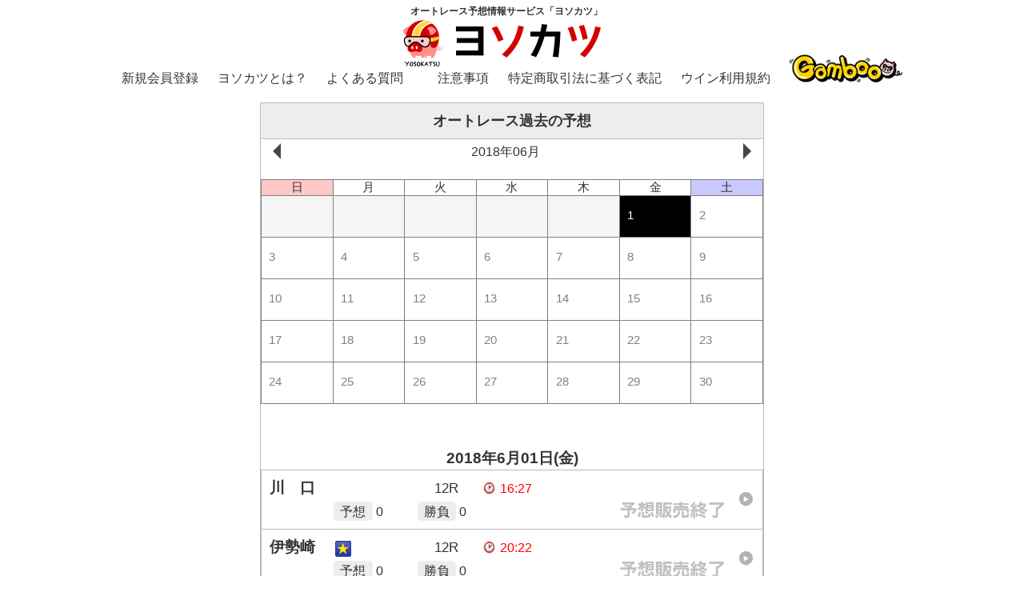

--- FILE ---
content_type: text/html; charset=utf-8
request_url: https://gamboo.jp/web-yoso/autorace/past?rdt=20180601
body_size: 518093
content:

<!DOCTYPE html>
<html lang="ja">
<head>

<meta charset="utf-8">
<title>過去の予想 | 2018年06月01日 | ヨソカツ オートレース予想情報</title>
 <link rel="shortcut icon" href="/images/web-yoso-auto/pc/yosokatsu_favicon.ico">
 <link rel="apple-touch-icon-precomposed" href="/images/web-yoso-auto/pc/touch_icon.png" />
 <meta name="Keywords" content="オートレース,予想,Gamboo,ヨソカツ,オートレース予想,オートレース情報">
 <meta name="Description" content="あなたのオートレース予想情報を他のユーザが購入！オートレース予想で生活することも！？究極系予想コンテンツオートレース予想情報サービス「ヨソカツ」のサイトです。">
 <meta name="format-detection" content="telephone=no">
 <meta content="width=device-width,initial-scale=1.0,minimum-scale=1.0,maximum-scale=1.0,user-scalable=no" name="viewport">
 <meta http-equiv="Content-Type" content="text/html; charset=utf-8" />
 <meta http-equiv="Content-Script-Type" content="text/javascript" />
 <meta http-equiv="Content-Style-Type" content="text/css" />
 <meta http-equiv="imagetoolbar" content="no" />
 <meta name="copyright" content="Copyright (C) NIPPON TOTOR CO.,LTD. All Rights Reserved.">
 <meta name="robots" content="INDEX,FOLLOW" />
 
<link rel="stylesheet" type="text/css" href="/css/web-yoso-auto/style_pc.css?_=2509301" media="screen and (min-width:1001px),print">
<link rel="stylesheet" type="text/css" href="/css/web-yoso-auto/style_pc_extends.css?_=2509301" media="screen and (min-width:1001px),print">
<link rel="stylesheet" type="text/css" href="/css/web-yoso-auto/style_taplet.css?_=2509301" media="screen and (max-width:1000px) and (min-width:641px)">
<link rel="stylesheet" type="text/css" href="/css/web-yoso-auto/style_sp.css?_=2509301" media="screen and (max-width:640px)">
<link rel="stylesheet" type="text/css" href="/css/web-yoso-auto/drawer.css?_=2509301">
<link rel="stylesheet" type="text/css" href="/css/web-yoso-auto/colorbox.css">
<link rel="stylesheet" href="/css/web-yoso-auto/remodal.css" />
<script type="text/javascript" src="/js/web-yoso-auto/jquery-1.10.2.min.js"></script>
<script type="text/javascript" src="/js/web-yoso-auto/iscroll.js"></script>
<script type="text/javascript" src="/js/web-yoso-auto/drawer.min.js"></script>
<script type="text/javascript" src="/js/web-yoso-auto/jquery.colorbox-min.js"></script>
<script type="text/javascript" src="/js/web-yoso-auto/common.js"></script>
<script type="text/javascript" src="/js/web-yoso-auto/remodal.min.js"></script>
<script type="text/javascript" src="/js/web-yoso-auto/yosofunc.js"></script>
<script type="text/javascript" language="javascript" src="/js/jquery.easing.1.3.js"></script>
<script type="text/javascript">
$.ajaxSetup({
    cache: false
});
</script>

<script type="text/javascript">
var dataLayer= dataLayer|| [];
dataLayer.push({login_flg: ""})
</script>
<script>
  window.dataLayer = window.dataLayer || [];
  dataLayer.push({
    "uid" : "undefined undefined undefined undefined"
  });
</script>
<!-- Google Tag Manager -->
<script>(function(w,d,s,l,i){w[l]=w[l]||[];w[l].push({'gtm.start':
new Date().getTime(),event:'gtm.js'});var f=d.getElementsByTagName(s)[0],
j=d.createElement(s),dl=l!='dataLayer'?'&l='+l:'';j.async=true;j.src=
'https://www.googletagmanager.com/gtm.js?id='+i+dl;f.parentNode.insertBefore(j,f);
})(window,document,'script','dataLayer','GTM-TGKXDZ8');</script>
<!-- End Google Tag Manager -->


<script src="//cdnjs.cloudflare.com/ajax/libs/moment.js/2.12.0/moment.min.js"></script>
<script src="/js/web-yoso-pc/jquery.mobile-events.min.js"></script>
<link rel='stylesheet' type='text/css' href='/css/web-yoso-pc/calender.css' media="screen and (min-width:1001px),print">
<link rel='stylesheet' type='text/css' href='/css/web-yoso/calender.css' media="screen and (max-width:1000px),print">
<style>
		.core {
			display: none;
		}
</style>
</head> 

<!-- contents start -->
<body id="top" class="drawer drawer--right drawer--navbarTopGutter">
<div id="container">
<!-- header start -->

<!-- header start -->
<header class="drawer-navbar drawer-navbar--fixed" role="banner">
<div class="drawer-container">
<div class="drawer-navbar-header">
<h1><a class="drawer-brand autorace_txt_image" href="https://gamboo.jp/web-yoso/autorace/"><span>オートレース予想情報サービス「ヨソカツ」</span><img src="/images/web-yoso-auto/pc/logo.gif" alt="ヨソカツ"></a></h1>

<a class="drawer-brand2 sp" href="https://gamboo.jp/web-yoso/autorace/login"><img src="/images/web-yoso-auto/sp/btn_login.gif" alt="LOGIN"></a>

<button type="button" class="drawer-toggle drawer-hamburger">
<span class="sr-only">toggle navigation</span>
<span class="drawer-hamburger-icon"></span>
</button>
</div>
<nav class="drawer-nav" role="navigation">
 <ul class="drawer-menu drawer-menu--left">
 <li class="pc"><a class="drawer-menu-item" href="/topics/?tid=member">新規会員登録</a></li>
 <li class="pc"><a class="drawer-menu-item" href="/pages/?tid=yosokatsu_autorace">ヨソカツとは？</a></li>
 <li class="pc"><a class="drawer-menu-item" href="/web-yoso/autorace/topics/?tid=web-yoso-qa_autorace">よくある質問</a></li>
 </ul>
 <ul class="drawer-menu drawer-menu--right">
 <li class="pc"><a class="drawer-menu-item" href="/web-yoso/autorace/topics/?tid=web-yoso-coution_autorace">注意事項</a></li>
 <li class="pc"><a class="drawer-menu-item" href="/web-yoso/autorace/topics/?tid=tokushou_autorace">特定商取引法に基づく表記</a></li>
 <li class="pc"><a class="drawer-menu-item" href="/web-yoso/autorace/topics/?tid=winkiyaku_autorace">ウイン利用規約</a></li>
<!--
 <li class="pc"><a class="drawer-menu-item" href="/">Gamboo</a></li>
-->
<li class="pc"><a class="drawer-menu-item" href="/"><img src="/images/header/logo.png" class="img100" alt="Gamboo"></a></li>
 <li class="sp"><a class="drawer-menu-item" href="/web-yoso/autorace/">TOP</a></li>
 <li class="sp"><a class="drawer-menu-item" href="/web-yoso/autorace/ranking.aspx">ランキング</a></li>
 <li class="sp"><a class="drawer-menu-item" href="/web-yoso/autorace/past/exec/">過去の予想</a></li>
 <li class="sp"><a class="drawer-menu-item" href="/web-yoso/autorace/yosoya">予想家検索</a></li>
 <li class="sp"><a class="drawer-menu-item" href="/web-yoso/autorace/profile/">プロフィール</a></li>
 <li class="sp"><a class="drawer-menu-item" href="/web-yoso/autorace/member/yoso_list.aspx">予想登録一覧</a></li>
 <li class="sp"><a class="drawer-menu-item" href="/web-yoso/autorace/history/yosoview.aspx">予想購入履歴</a></li>
 <li class="sp"><a class="drawer-menu-item" href="/web-yoso/autorace/point/purchase/">ウイン購入</a></li>
 <li class="sp"><a class="drawer-menu-item" href="/point/exchange/winpoint/">ポイント⇒ウイン交換</a></li>
<!--<li class="sp"><a class="drawer-menu-item" href="/ow/winpoint" target="_blank">無料でウインゲット</a></li>-->
 <li class="sp"><a class="drawer-menu-item" href="/web-yoso/autorace/point/history/">ウイン履歴</a></li>
 <li class="sp"><a class="drawer-menu-item" href="/point/history/exec/">ポイント履歴</a></li>
 <li class="sp"><a class="drawer-menu-item" href="/web-yoso/autorace/logout.aspx">ログアウト</a></li>
 </ul>
 </nav>
</div>
</header><!-- //#header-->
<!-- /header end -->

<!-- /header end -->

<section id="contentWrap">
<div class="cInner">
<div class="W630C" style="position:relative">
<!-- 開　催 -->
<h2 class="topttl">オートレース過去の予想</h2>
    <div class="detailBox">


<div id="top-page" class="page selected">
<div class="scroll-calendar">
<div class="scroll-area"><div class="scroll-calendar-month month first-month" pos="0"><div class="header section-title"><div class="lbl-month">2018年02月</div><div class="btn-next-month btn-month" step="1"><div></div></div></div><div class="day-labels"><div class="first-sun sun label" style="display: block;">日</div><div class="mon label">月</div><div class="tue label">火</div><div class="wed label">水</div><div class="thu label">木</div><div class="fri label">金</div><div class="sat label">土</div><div class="last-sun sun label" style="display: none;">日</div></div><div class="day dummy" date=""><div class="date-label">&nbsp;</div></div><div class="day dummy" date=""><div class="date-label">&nbsp;</div></div><div class="day dummy" date=""><div class="date-label">&nbsp;</div></div><div class="day dummy" date=""><div class="date-label">&nbsp;</div></div><div class="day " date="2018-02-01"><a href="https://gamboo.jp/web-yoso/autorace/past?rdt=20180201"><div class="date-label">1</div></a></div><div class="day " date="2018-02-02"><a href="https://gamboo.jp/web-yoso/autorace/past?rdt=20180202"><div class="date-label">2</div></a></div><div class="day " date="2018-02-03"><a href="https://gamboo.jp/web-yoso/autorace/past?rdt=20180203"><div class="date-label">3</div></a></div><div class="day " date="2018-02-04"><a href="https://gamboo.jp/web-yoso/autorace/past?rdt=20180204"><div class="date-label">4</div></a></div><div class="day " date="2018-02-05"><a href="https://gamboo.jp/web-yoso/autorace/past?rdt=20180205"><div class="date-label">5</div></a></div><div class="day " date="2018-02-06"><a href="https://gamboo.jp/web-yoso/autorace/past?rdt=20180206"><div class="date-label">6</div></a></div><div class="day " date="2018-02-07"><a href="https://gamboo.jp/web-yoso/autorace/past?rdt=20180207"><div class="date-label">7</div></a></div><div class="day " date="2018-02-08"><a href="https://gamboo.jp/web-yoso/autorace/past?rdt=20180208"><div class="date-label">8</div></a></div><div class="day " date="2018-02-09"><a href="https://gamboo.jp/web-yoso/autorace/past?rdt=20180209"><div class="date-label">9</div></a></div><div class="day " date="2018-02-10"><a href="https://gamboo.jp/web-yoso/autorace/past?rdt=20180210"><div class="date-label">10</div></a></div><div class="day " date="2018-02-11"><a href="https://gamboo.jp/web-yoso/autorace/past?rdt=20180211"><div class="date-label">11</div></a></div><div class="day " date="2018-02-12"><a href="https://gamboo.jp/web-yoso/autorace/past?rdt=20180212"><div class="date-label">12</div></a></div><div class="day " date="2018-02-13"><a href="https://gamboo.jp/web-yoso/autorace/past?rdt=20180213"><div class="date-label">13</div></a></div><div class="day " date="2018-02-14"><a href="https://gamboo.jp/web-yoso/autorace/past?rdt=20180214"><div class="date-label">14</div></a></div><div class="day " date="2018-02-15"><a href="https://gamboo.jp/web-yoso/autorace/past?rdt=20180215"><div class="date-label">15</div></a></div><div class="day " date="2018-02-16"><a href="https://gamboo.jp/web-yoso/autorace/past?rdt=20180216"><div class="date-label">16</div></a></div><div class="day " date="2018-02-17"><a href="https://gamboo.jp/web-yoso/autorace/past?rdt=20180217"><div class="date-label">17</div></a></div><div class="day " date="2018-02-18"><a href="https://gamboo.jp/web-yoso/autorace/past?rdt=20180218"><div class="date-label">18</div></a></div><div class="day " date="2018-02-19"><a href="https://gamboo.jp/web-yoso/autorace/past?rdt=20180219"><div class="date-label">19</div></a></div><div class="day " date="2018-02-20"><a href="https://gamboo.jp/web-yoso/autorace/past?rdt=20180220"><div class="date-label">20</div></a></div><div class="day " date="2018-02-21"><a href="https://gamboo.jp/web-yoso/autorace/past?rdt=20180221"><div class="date-label">21</div></a></div><div class="day " date="2018-02-22"><a href="https://gamboo.jp/web-yoso/autorace/past?rdt=20180222"><div class="date-label">22</div></a></div><div class="day " date="2018-02-23"><a href="https://gamboo.jp/web-yoso/autorace/past?rdt=20180223"><div class="date-label">23</div></a></div><div class="day " date="2018-02-24"><a href="https://gamboo.jp/web-yoso/autorace/past?rdt=20180224"><div class="date-label">24</div></a></div><div class="day " date="2018-02-25"><a href="https://gamboo.jp/web-yoso/autorace/past?rdt=20180225"><div class="date-label">25</div></a></div><div class="day " date="2018-02-26"><a href="https://gamboo.jp/web-yoso/autorace/past?rdt=20180226"><div class="date-label">26</div></a></div><div class="day " date="2018-02-27"><a href="https://gamboo.jp/web-yoso/autorace/past?rdt=20180227"><div class="date-label">27</div></a></div><div class="day " date="2018-02-28"><a href="https://gamboo.jp/web-yoso/autorace/past?rdt=20180228"><div class="date-label">28</div></a></div></div><div class="month-gap"></div><div class="scroll-calendar-month month " pos="1"><div class="header section-title"><div class="btn-prev-month btn-month" step="-1"><div></div></div><div class="lbl-month">2018年03月</div><div class="btn-next-month btn-month" step="1"><div></div></div></div><div class="day-labels"><div class="first-sun sun label" style="display: block;">日</div><div class="mon label">月</div><div class="tue label">火</div><div class="wed label">水</div><div class="thu label">木</div><div class="fri label">金</div><div class="sat label">土</div><div class="last-sun sun label" style="display: none;">日</div></div><div class="day dummy" date=""><div class="date-label">&nbsp;</div></div><div class="day dummy" date=""><div class="date-label">&nbsp;</div></div><div class="day dummy" date=""><div class="date-label">&nbsp;</div></div><div class="day dummy" date=""><div class="date-label">&nbsp;</div></div><div class="day " date="2018-03-01"><a href="https://gamboo.jp/web-yoso/autorace/past?rdt=20180301"><div class="date-label">1</div></a></div><div class="day " date="2018-03-02"><a href="https://gamboo.jp/web-yoso/autorace/past?rdt=20180302"><div class="date-label">2</div></a></div><div class="day " date="2018-03-03"><a href="https://gamboo.jp/web-yoso/autorace/past?rdt=20180303"><div class="date-label">3</div></a></div><div class="day " date="2018-03-04"><a href="https://gamboo.jp/web-yoso/autorace/past?rdt=20180304"><div class="date-label">4</div></a></div><div class="day " date="2018-03-05"><a href="https://gamboo.jp/web-yoso/autorace/past?rdt=20180305"><div class="date-label">5</div></a></div><div class="day " date="2018-03-06"><a href="https://gamboo.jp/web-yoso/autorace/past?rdt=20180306"><div class="date-label">6</div></a></div><div class="day " date="2018-03-07"><a href="https://gamboo.jp/web-yoso/autorace/past?rdt=20180307"><div class="date-label">7</div></a></div><div class="day " date="2018-03-08"><a href="https://gamboo.jp/web-yoso/autorace/past?rdt=20180308"><div class="date-label">8</div></a></div><div class="day " date="2018-03-09"><a href="https://gamboo.jp/web-yoso/autorace/past?rdt=20180309"><div class="date-label">9</div></a></div><div class="day " date="2018-03-10"><a href="https://gamboo.jp/web-yoso/autorace/past?rdt=20180310"><div class="date-label">10</div></a></div><div class="day " date="2018-03-11"><a href="https://gamboo.jp/web-yoso/autorace/past?rdt=20180311"><div class="date-label">11</div></a></div><div class="day " date="2018-03-12"><a href="https://gamboo.jp/web-yoso/autorace/past?rdt=20180312"><div class="date-label">12</div></a></div><div class="day " date="2018-03-13"><a href="https://gamboo.jp/web-yoso/autorace/past?rdt=20180313"><div class="date-label">13</div></a></div><div class="day " date="2018-03-14"><a href="https://gamboo.jp/web-yoso/autorace/past?rdt=20180314"><div class="date-label">14</div></a></div><div class="day " date="2018-03-15"><a href="https://gamboo.jp/web-yoso/autorace/past?rdt=20180315"><div class="date-label">15</div></a></div><div class="day " date="2018-03-16"><a href="https://gamboo.jp/web-yoso/autorace/past?rdt=20180316"><div class="date-label">16</div></a></div><div class="day " date="2018-03-17"><a href="https://gamboo.jp/web-yoso/autorace/past?rdt=20180317"><div class="date-label">17</div></a></div><div class="day " date="2018-03-18"><a href="https://gamboo.jp/web-yoso/autorace/past?rdt=20180318"><div class="date-label">18</div></a></div><div class="day " date="2018-03-19"><a href="https://gamboo.jp/web-yoso/autorace/past?rdt=20180319"><div class="date-label">19</div></a></div><div class="day " date="2018-03-20"><a href="https://gamboo.jp/web-yoso/autorace/past?rdt=20180320"><div class="date-label">20</div></a></div><div class="day " date="2018-03-21"><a href="https://gamboo.jp/web-yoso/autorace/past?rdt=20180321"><div class="date-label">21</div></a></div><div class="day " date="2018-03-22"><a href="https://gamboo.jp/web-yoso/autorace/past?rdt=20180322"><div class="date-label">22</div></a></div><div class="day " date="2018-03-23"><a href="https://gamboo.jp/web-yoso/autorace/past?rdt=20180323"><div class="date-label">23</div></a></div><div class="day " date="2018-03-24"><a href="https://gamboo.jp/web-yoso/autorace/past?rdt=20180324"><div class="date-label">24</div></a></div><div class="day " date="2018-03-25"><a href="https://gamboo.jp/web-yoso/autorace/past?rdt=20180325"><div class="date-label">25</div></a></div><div class="day " date="2018-03-26"><a href="https://gamboo.jp/web-yoso/autorace/past?rdt=20180326"><div class="date-label">26</div></a></div><div class="day " date="2018-03-27"><a href="https://gamboo.jp/web-yoso/autorace/past?rdt=20180327"><div class="date-label">27</div></a></div><div class="day " date="2018-03-28"><a href="https://gamboo.jp/web-yoso/autorace/past?rdt=20180328"><div class="date-label">28</div></a></div><div class="day " date="2018-03-29"><a href="https://gamboo.jp/web-yoso/autorace/past?rdt=20180329"><div class="date-label">29</div></a></div><div class="day " date="2018-03-30"><a href="https://gamboo.jp/web-yoso/autorace/past?rdt=20180330"><div class="date-label">30</div></a></div><div class="day " date="2018-03-31"><a href="https://gamboo.jp/web-yoso/autorace/past?rdt=20180331"><div class="date-label">31</div></a></div></div><div class="month-gap"></div><div class="scroll-calendar-month month " pos="2"><div class="header section-title"><div class="btn-prev-month btn-month" step="-1"><div></div></div><div class="lbl-month">2018年04月</div><div class="btn-next-month btn-month" step="1"><div></div></div></div><div class="day-labels"><div class="first-sun sun label" style="display: block;">日</div><div class="mon label">月</div><div class="tue label">火</div><div class="wed label">水</div><div class="thu label">木</div><div class="fri label">金</div><div class="sat label">土</div><div class="last-sun sun label" style="display: none;">日</div></div><div class="day " date="2018-04-01"><a href="https://gamboo.jp/web-yoso/autorace/past?rdt=20180401"><div class="date-label">1</div></a></div><div class="day " date="2018-04-02"><a href="https://gamboo.jp/web-yoso/autorace/past?rdt=20180402"><div class="date-label">2</div></a></div><div class="day " date="2018-04-03"><a href="https://gamboo.jp/web-yoso/autorace/past?rdt=20180403"><div class="date-label">3</div></a></div><div class="day " date="2018-04-04"><a href="https://gamboo.jp/web-yoso/autorace/past?rdt=20180404"><div class="date-label">4</div></a></div><div class="day " date="2018-04-05"><a href="https://gamboo.jp/web-yoso/autorace/past?rdt=20180405"><div class="date-label">5</div></a></div><div class="day " date="2018-04-06"><a href="https://gamboo.jp/web-yoso/autorace/past?rdt=20180406"><div class="date-label">6</div></a></div><div class="day " date="2018-04-07"><a href="https://gamboo.jp/web-yoso/autorace/past?rdt=20180407"><div class="date-label">7</div></a></div><div class="day " date="2018-04-08"><a href="https://gamboo.jp/web-yoso/autorace/past?rdt=20180408"><div class="date-label">8</div></a></div><div class="day " date="2018-04-09"><a href="https://gamboo.jp/web-yoso/autorace/past?rdt=20180409"><div class="date-label">9</div></a></div><div class="day " date="2018-04-10"><a href="https://gamboo.jp/web-yoso/autorace/past?rdt=20180410"><div class="date-label">10</div></a></div><div class="day " date="2018-04-11"><a href="https://gamboo.jp/web-yoso/autorace/past?rdt=20180411"><div class="date-label">11</div></a></div><div class="day " date="2018-04-12"><a href="https://gamboo.jp/web-yoso/autorace/past?rdt=20180412"><div class="date-label">12</div></a></div><div class="day " date="2018-04-13"><a href="https://gamboo.jp/web-yoso/autorace/past?rdt=20180413"><div class="date-label">13</div></a></div><div class="day " date="2018-04-14"><a href="https://gamboo.jp/web-yoso/autorace/past?rdt=20180414"><div class="date-label">14</div></a></div><div class="day " date="2018-04-15"><a href="https://gamboo.jp/web-yoso/autorace/past?rdt=20180415"><div class="date-label">15</div></a></div><div class="day " date="2018-04-16"><a href="https://gamboo.jp/web-yoso/autorace/past?rdt=20180416"><div class="date-label">16</div></a></div><div class="day " date="2018-04-17"><a href="https://gamboo.jp/web-yoso/autorace/past?rdt=20180417"><div class="date-label">17</div></a></div><div class="day " date="2018-04-18"><a href="https://gamboo.jp/web-yoso/autorace/past?rdt=20180418"><div class="date-label">18</div></a></div><div class="day " date="2018-04-19"><a href="https://gamboo.jp/web-yoso/autorace/past?rdt=20180419"><div class="date-label">19</div></a></div><div class="day " date="2018-04-20"><a href="https://gamboo.jp/web-yoso/autorace/past?rdt=20180420"><div class="date-label">20</div></a></div><div class="day " date="2018-04-21"><a href="https://gamboo.jp/web-yoso/autorace/past?rdt=20180421"><div class="date-label">21</div></a></div><div class="day " date="2018-04-22"><a href="https://gamboo.jp/web-yoso/autorace/past?rdt=20180422"><div class="date-label">22</div></a></div><div class="day " date="2018-04-23"><a href="https://gamboo.jp/web-yoso/autorace/past?rdt=20180423"><div class="date-label">23</div></a></div><div class="day " date="2018-04-24"><a href="https://gamboo.jp/web-yoso/autorace/past?rdt=20180424"><div class="date-label">24</div></a></div><div class="day " date="2018-04-25"><a href="https://gamboo.jp/web-yoso/autorace/past?rdt=20180425"><div class="date-label">25</div></a></div><div class="day " date="2018-04-26"><a href="https://gamboo.jp/web-yoso/autorace/past?rdt=20180426"><div class="date-label">26</div></a></div><div class="day " date="2018-04-27"><a href="https://gamboo.jp/web-yoso/autorace/past?rdt=20180427"><div class="date-label">27</div></a></div><div class="day " date="2018-04-28"><a href="https://gamboo.jp/web-yoso/autorace/past?rdt=20180428"><div class="date-label">28</div></a></div><div class="day " date="2018-04-29"><a href="https://gamboo.jp/web-yoso/autorace/past?rdt=20180429"><div class="date-label">29</div></a></div><div class="day " date="2018-04-30"><a href="https://gamboo.jp/web-yoso/autorace/past?rdt=20180430"><div class="date-label">30</div></a></div></div><div class="month-gap"></div><div class="scroll-calendar-month month " pos="3"><div class="header section-title"><div class="btn-prev-month btn-month" step="-1"><div></div></div><div class="lbl-month">2018年05月</div><div class="btn-next-month btn-month" step="1"><div></div></div></div><div class="day-labels"><div class="first-sun sun label" style="display: block;">日</div><div class="mon label">月</div><div class="tue label">火</div><div class="wed label">水</div><div class="thu label">木</div><div class="fri label">金</div><div class="sat label">土</div><div class="last-sun sun label" style="display: none;">日</div></div><div class="day dummy" date=""><div class="date-label">&nbsp;</div></div><div class="day dummy" date=""><div class="date-label">&nbsp;</div></div><div class="day " date="2018-05-01"><a href="https://gamboo.jp/web-yoso/autorace/past?rdt=20180501"><div class="date-label">1</div></a></div><div class="day " date="2018-05-02"><a href="https://gamboo.jp/web-yoso/autorace/past?rdt=20180502"><div class="date-label">2</div></a></div><div class="day " date="2018-05-03"><a href="https://gamboo.jp/web-yoso/autorace/past?rdt=20180503"><div class="date-label">3</div></a></div><div class="day " date="2018-05-04"><a href="https://gamboo.jp/web-yoso/autorace/past?rdt=20180504"><div class="date-label">4</div></a></div><div class="day " date="2018-05-05"><a href="https://gamboo.jp/web-yoso/autorace/past?rdt=20180505"><div class="date-label">5</div></a></div><div class="day " date="2018-05-06"><a href="https://gamboo.jp/web-yoso/autorace/past?rdt=20180506"><div class="date-label">6</div></a></div><div class="day " date="2018-05-07"><a href="https://gamboo.jp/web-yoso/autorace/past?rdt=20180507"><div class="date-label">7</div></a></div><div class="day " date="2018-05-08"><a href="https://gamboo.jp/web-yoso/autorace/past?rdt=20180508"><div class="date-label">8</div></a></div><div class="day " date="2018-05-09"><a href="https://gamboo.jp/web-yoso/autorace/past?rdt=20180509"><div class="date-label">9</div></a></div><div class="day " date="2018-05-10"><a href="https://gamboo.jp/web-yoso/autorace/past?rdt=20180510"><div class="date-label">10</div></a></div><div class="day " date="2018-05-11"><a href="https://gamboo.jp/web-yoso/autorace/past?rdt=20180511"><div class="date-label">11</div></a></div><div class="day " date="2018-05-12"><a href="https://gamboo.jp/web-yoso/autorace/past?rdt=20180512"><div class="date-label">12</div></a></div><div class="day " date="2018-05-13"><a href="https://gamboo.jp/web-yoso/autorace/past?rdt=20180513"><div class="date-label">13</div></a></div><div class="day " date="2018-05-14"><a href="https://gamboo.jp/web-yoso/autorace/past?rdt=20180514"><div class="date-label">14</div></a></div><div class="day " date="2018-05-15"><a href="https://gamboo.jp/web-yoso/autorace/past?rdt=20180515"><div class="date-label">15</div></a></div><div class="day " date="2018-05-16"><a href="https://gamboo.jp/web-yoso/autorace/past?rdt=20180516"><div class="date-label">16</div></a></div><div class="day " date="2018-05-17"><a href="https://gamboo.jp/web-yoso/autorace/past?rdt=20180517"><div class="date-label">17</div></a></div><div class="day " date="2018-05-18"><a href="https://gamboo.jp/web-yoso/autorace/past?rdt=20180518"><div class="date-label">18</div></a></div><div class="day " date="2018-05-19"><a href="https://gamboo.jp/web-yoso/autorace/past?rdt=20180519"><div class="date-label">19</div></a></div><div class="day " date="2018-05-20"><a href="https://gamboo.jp/web-yoso/autorace/past?rdt=20180520"><div class="date-label">20</div></a></div><div class="day " date="2018-05-21"><a href="https://gamboo.jp/web-yoso/autorace/past?rdt=20180521"><div class="date-label">21</div></a></div><div class="day " date="2018-05-22"><a href="https://gamboo.jp/web-yoso/autorace/past?rdt=20180522"><div class="date-label">22</div></a></div><div class="day " date="2018-05-23"><a href="https://gamboo.jp/web-yoso/autorace/past?rdt=20180523"><div class="date-label">23</div></a></div><div class="day " date="2018-05-24"><a href="https://gamboo.jp/web-yoso/autorace/past?rdt=20180524"><div class="date-label">24</div></a></div><div class="day " date="2018-05-25"><a href="https://gamboo.jp/web-yoso/autorace/past?rdt=20180525"><div class="date-label">25</div></a></div><div class="day " date="2018-05-26"><a href="https://gamboo.jp/web-yoso/autorace/past?rdt=20180526"><div class="date-label">26</div></a></div><div class="day " date="2018-05-27"><a href="https://gamboo.jp/web-yoso/autorace/past?rdt=20180527"><div class="date-label">27</div></a></div><div class="day " date="2018-05-28"><a href="https://gamboo.jp/web-yoso/autorace/past?rdt=20180528"><div class="date-label">28</div></a></div><div class="day " date="2018-05-29"><a href="https://gamboo.jp/web-yoso/autorace/past?rdt=20180529"><div class="date-label">29</div></a></div><div class="day " date="2018-05-30"><a href="https://gamboo.jp/web-yoso/autorace/past?rdt=20180530"><div class="date-label">30</div></a></div><div class="day " date="2018-05-31"><a href="https://gamboo.jp/web-yoso/autorace/past?rdt=20180531"><div class="date-label">31</div></a></div></div><div class="month-gap"></div><div class="scroll-calendar-month month " pos="4"><div class="header section-title"><div class="btn-prev-month btn-month" step="-1"><div></div></div><div class="lbl-month">2018年06月</div><div class="btn-next-month btn-month" step="1"><div></div></div></div><div class="day-labels"><div class="first-sun sun label" style="display: block;">日</div><div class="mon label">月</div><div class="tue label">火</div><div class="wed label">水</div><div class="thu label">木</div><div class="fri label">金</div><div class="sat label">土</div><div class="last-sun sun label" style="display: none;">日</div></div><div class="day dummy" date=""><div class="date-label">&nbsp;</div></div><div class="day dummy" date=""><div class="date-label">&nbsp;</div></div><div class="day dummy" date=""><div class="date-label">&nbsp;</div></div><div class="day dummy" date=""><div class="date-label">&nbsp;</div></div><div class="day dummy" date=""><div class="date-label">&nbsp;</div></div><div class="day selected" date="2018-06-01"><a href="https://gamboo.jp/web-yoso/autorace/past?rdt=20180601"><div class="date-label">1</div></a></div><div class="day " date="2018-06-02"><a href="https://gamboo.jp/web-yoso/autorace/past?rdt=20180602"><div class="date-label">2</div></a></div><div class="day " date="2018-06-03"><a href="https://gamboo.jp/web-yoso/autorace/past?rdt=20180603"><div class="date-label">3</div></a></div><div class="day " date="2018-06-04"><a href="https://gamboo.jp/web-yoso/autorace/past?rdt=20180604"><div class="date-label">4</div></a></div><div class="day " date="2018-06-05"><a href="https://gamboo.jp/web-yoso/autorace/past?rdt=20180605"><div class="date-label">5</div></a></div><div class="day " date="2018-06-06"><a href="https://gamboo.jp/web-yoso/autorace/past?rdt=20180606"><div class="date-label">6</div></a></div><div class="day " date="2018-06-07"><a href="https://gamboo.jp/web-yoso/autorace/past?rdt=20180607"><div class="date-label">7</div></a></div><div class="day " date="2018-06-08"><a href="https://gamboo.jp/web-yoso/autorace/past?rdt=20180608"><div class="date-label">8</div></a></div><div class="day " date="2018-06-09"><a href="https://gamboo.jp/web-yoso/autorace/past?rdt=20180609"><div class="date-label">9</div></a></div><div class="day " date="2018-06-10"><a href="https://gamboo.jp/web-yoso/autorace/past?rdt=20180610"><div class="date-label">10</div></a></div><div class="day " date="2018-06-11"><a href="https://gamboo.jp/web-yoso/autorace/past?rdt=20180611"><div class="date-label">11</div></a></div><div class="day " date="2018-06-12"><a href="https://gamboo.jp/web-yoso/autorace/past?rdt=20180612"><div class="date-label">12</div></a></div><div class="day " date="2018-06-13"><a href="https://gamboo.jp/web-yoso/autorace/past?rdt=20180613"><div class="date-label">13</div></a></div><div class="day " date="2018-06-14"><a href="https://gamboo.jp/web-yoso/autorace/past?rdt=20180614"><div class="date-label">14</div></a></div><div class="day " date="2018-06-15"><a href="https://gamboo.jp/web-yoso/autorace/past?rdt=20180615"><div class="date-label">15</div></a></div><div class="day " date="2018-06-16"><a href="https://gamboo.jp/web-yoso/autorace/past?rdt=20180616"><div class="date-label">16</div></a></div><div class="day " date="2018-06-17"><a href="https://gamboo.jp/web-yoso/autorace/past?rdt=20180617"><div class="date-label">17</div></a></div><div class="day " date="2018-06-18"><a href="https://gamboo.jp/web-yoso/autorace/past?rdt=20180618"><div class="date-label">18</div></a></div><div class="day " date="2018-06-19"><a href="https://gamboo.jp/web-yoso/autorace/past?rdt=20180619"><div class="date-label">19</div></a></div><div class="day " date="2018-06-20"><a href="https://gamboo.jp/web-yoso/autorace/past?rdt=20180620"><div class="date-label">20</div></a></div><div class="day " date="2018-06-21"><a href="https://gamboo.jp/web-yoso/autorace/past?rdt=20180621"><div class="date-label">21</div></a></div><div class="day " date="2018-06-22"><a href="https://gamboo.jp/web-yoso/autorace/past?rdt=20180622"><div class="date-label">22</div></a></div><div class="day " date="2018-06-23"><a href="https://gamboo.jp/web-yoso/autorace/past?rdt=20180623"><div class="date-label">23</div></a></div><div class="day " date="2018-06-24"><a href="https://gamboo.jp/web-yoso/autorace/past?rdt=20180624"><div class="date-label">24</div></a></div><div class="day " date="2018-06-25"><a href="https://gamboo.jp/web-yoso/autorace/past?rdt=20180625"><div class="date-label">25</div></a></div><div class="day " date="2018-06-26"><a href="https://gamboo.jp/web-yoso/autorace/past?rdt=20180626"><div class="date-label">26</div></a></div><div class="day " date="2018-06-27"><a href="https://gamboo.jp/web-yoso/autorace/past?rdt=20180627"><div class="date-label">27</div></a></div><div class="day " date="2018-06-28"><a href="https://gamboo.jp/web-yoso/autorace/past?rdt=20180628"><div class="date-label">28</div></a></div><div class="day " date="2018-06-29"><a href="https://gamboo.jp/web-yoso/autorace/past?rdt=20180629"><div class="date-label">29</div></a></div><div class="day " date="2018-06-30"><a href="https://gamboo.jp/web-yoso/autorace/past?rdt=20180630"><div class="date-label">30</div></a></div></div><div class="month-gap"></div><div class="scroll-calendar-month month " pos="5"><div class="header section-title"><div class="btn-prev-month btn-month" step="-1"><div></div></div><div class="lbl-month">2018年07月</div><div class="btn-next-month btn-month" step="1"><div></div></div></div><div class="day-labels"><div class="first-sun sun label" style="display: block;">日</div><div class="mon label">月</div><div class="tue label">火</div><div class="wed label">水</div><div class="thu label">木</div><div class="fri label">金</div><div class="sat label">土</div><div class="last-sun sun label" style="display: none;">日</div></div><div class="day " date="2018-07-01"><a href="https://gamboo.jp/web-yoso/autorace/past?rdt=20180701"><div class="date-label">1</div></a></div><div class="day " date="2018-07-02"><a href="https://gamboo.jp/web-yoso/autorace/past?rdt=20180702"><div class="date-label">2</div></a></div><div class="day " date="2018-07-03"><a href="https://gamboo.jp/web-yoso/autorace/past?rdt=20180703"><div class="date-label">3</div></a></div><div class="day " date="2018-07-04"><a href="https://gamboo.jp/web-yoso/autorace/past?rdt=20180704"><div class="date-label">4</div></a></div><div class="day " date="2018-07-05"><a href="https://gamboo.jp/web-yoso/autorace/past?rdt=20180705"><div class="date-label">5</div></a></div><div class="day " date="2018-07-06"><a href="https://gamboo.jp/web-yoso/autorace/past?rdt=20180706"><div class="date-label">6</div></a></div><div class="day " date="2018-07-07"><a href="https://gamboo.jp/web-yoso/autorace/past?rdt=20180707"><div class="date-label">7</div></a></div><div class="day " date="2018-07-08"><a href="https://gamboo.jp/web-yoso/autorace/past?rdt=20180708"><div class="date-label">8</div></a></div><div class="day " date="2018-07-09"><a href="https://gamboo.jp/web-yoso/autorace/past?rdt=20180709"><div class="date-label">9</div></a></div><div class="day " date="2018-07-10"><a href="https://gamboo.jp/web-yoso/autorace/past?rdt=20180710"><div class="date-label">10</div></a></div><div class="day " date="2018-07-11"><a href="https://gamboo.jp/web-yoso/autorace/past?rdt=20180711"><div class="date-label">11</div></a></div><div class="day " date="2018-07-12"><a href="https://gamboo.jp/web-yoso/autorace/past?rdt=20180712"><div class="date-label">12</div></a></div><div class="day " date="2018-07-13"><a href="https://gamboo.jp/web-yoso/autorace/past?rdt=20180713"><div class="date-label">13</div></a></div><div class="day " date="2018-07-14"><a href="https://gamboo.jp/web-yoso/autorace/past?rdt=20180714"><div class="date-label">14</div></a></div><div class="day " date="2018-07-15"><a href="https://gamboo.jp/web-yoso/autorace/past?rdt=20180715"><div class="date-label">15</div></a></div><div class="day " date="2018-07-16"><a href="https://gamboo.jp/web-yoso/autorace/past?rdt=20180716"><div class="date-label">16</div></a></div><div class="day " date="2018-07-17"><a href="https://gamboo.jp/web-yoso/autorace/past?rdt=20180717"><div class="date-label">17</div></a></div><div class="day " date="2018-07-18"><a href="https://gamboo.jp/web-yoso/autorace/past?rdt=20180718"><div class="date-label">18</div></a></div><div class="day " date="2018-07-19"><a href="https://gamboo.jp/web-yoso/autorace/past?rdt=20180719"><div class="date-label">19</div></a></div><div class="day " date="2018-07-20"><a href="https://gamboo.jp/web-yoso/autorace/past?rdt=20180720"><div class="date-label">20</div></a></div><div class="day " date="2018-07-21"><a href="https://gamboo.jp/web-yoso/autorace/past?rdt=20180721"><div class="date-label">21</div></a></div><div class="day " date="2018-07-22"><a href="https://gamboo.jp/web-yoso/autorace/past?rdt=20180722"><div class="date-label">22</div></a></div><div class="day " date="2018-07-23"><a href="https://gamboo.jp/web-yoso/autorace/past?rdt=20180723"><div class="date-label">23</div></a></div><div class="day " date="2018-07-24"><a href="https://gamboo.jp/web-yoso/autorace/past?rdt=20180724"><div class="date-label">24</div></a></div><div class="day " date="2018-07-25"><a href="https://gamboo.jp/web-yoso/autorace/past?rdt=20180725"><div class="date-label">25</div></a></div><div class="day " date="2018-07-26"><a href="https://gamboo.jp/web-yoso/autorace/past?rdt=20180726"><div class="date-label">26</div></a></div><div class="day " date="2018-07-27"><a href="https://gamboo.jp/web-yoso/autorace/past?rdt=20180727"><div class="date-label">27</div></a></div><div class="day " date="2018-07-28"><a href="https://gamboo.jp/web-yoso/autorace/past?rdt=20180728"><div class="date-label">28</div></a></div><div class="day " date="2018-07-29"><a href="https://gamboo.jp/web-yoso/autorace/past?rdt=20180729"><div class="date-label">29</div></a></div><div class="day " date="2018-07-30"><a href="https://gamboo.jp/web-yoso/autorace/past?rdt=20180730"><div class="date-label">30</div></a></div><div class="day " date="2018-07-31"><a href="https://gamboo.jp/web-yoso/autorace/past?rdt=20180731"><div class="date-label">31</div></a></div></div><div class="month-gap"></div><div class="scroll-calendar-month month " pos="6"><div class="header section-title"><div class="btn-prev-month btn-month" step="-1"><div></div></div><div class="lbl-month">2018年08月</div><div class="btn-next-month btn-month" step="1"><div></div></div></div><div class="day-labels"><div class="first-sun sun label" style="display: block;">日</div><div class="mon label">月</div><div class="tue label">火</div><div class="wed label">水</div><div class="thu label">木</div><div class="fri label">金</div><div class="sat label">土</div><div class="last-sun sun label" style="display: none;">日</div></div><div class="day dummy" date=""><div class="date-label">&nbsp;</div></div><div class="day dummy" date=""><div class="date-label">&nbsp;</div></div><div class="day dummy" date=""><div class="date-label">&nbsp;</div></div><div class="day " date="2018-08-01"><a href="https://gamboo.jp/web-yoso/autorace/past?rdt=20180801"><div class="date-label">1</div></a></div><div class="day " date="2018-08-02"><a href="https://gamboo.jp/web-yoso/autorace/past?rdt=20180802"><div class="date-label">2</div></a></div><div class="day " date="2018-08-03"><a href="https://gamboo.jp/web-yoso/autorace/past?rdt=20180803"><div class="date-label">3</div></a></div><div class="day " date="2018-08-04"><a href="https://gamboo.jp/web-yoso/autorace/past?rdt=20180804"><div class="date-label">4</div></a></div><div class="day " date="2018-08-05"><a href="https://gamboo.jp/web-yoso/autorace/past?rdt=20180805"><div class="date-label">5</div></a></div><div class="day " date="2018-08-06"><a href="https://gamboo.jp/web-yoso/autorace/past?rdt=20180806"><div class="date-label">6</div></a></div><div class="day " date="2018-08-07"><a href="https://gamboo.jp/web-yoso/autorace/past?rdt=20180807"><div class="date-label">7</div></a></div><div class="day " date="2018-08-08"><a href="https://gamboo.jp/web-yoso/autorace/past?rdt=20180808"><div class="date-label">8</div></a></div><div class="day " date="2018-08-09"><a href="https://gamboo.jp/web-yoso/autorace/past?rdt=20180809"><div class="date-label">9</div></a></div><div class="day " date="2018-08-10"><a href="https://gamboo.jp/web-yoso/autorace/past?rdt=20180810"><div class="date-label">10</div></a></div><div class="day " date="2018-08-11"><a href="https://gamboo.jp/web-yoso/autorace/past?rdt=20180811"><div class="date-label">11</div></a></div><div class="day " date="2018-08-12"><a href="https://gamboo.jp/web-yoso/autorace/past?rdt=20180812"><div class="date-label">12</div></a></div><div class="day " date="2018-08-13"><a href="https://gamboo.jp/web-yoso/autorace/past?rdt=20180813"><div class="date-label">13</div></a></div><div class="day " date="2018-08-14"><a href="https://gamboo.jp/web-yoso/autorace/past?rdt=20180814"><div class="date-label">14</div></a></div><div class="day " date="2018-08-15"><a href="https://gamboo.jp/web-yoso/autorace/past?rdt=20180815"><div class="date-label">15</div></a></div><div class="day " date="2018-08-16"><a href="https://gamboo.jp/web-yoso/autorace/past?rdt=20180816"><div class="date-label">16</div></a></div><div class="day " date="2018-08-17"><a href="https://gamboo.jp/web-yoso/autorace/past?rdt=20180817"><div class="date-label">17</div></a></div><div class="day " date="2018-08-18"><a href="https://gamboo.jp/web-yoso/autorace/past?rdt=20180818"><div class="date-label">18</div></a></div><div class="day " date="2018-08-19"><a href="https://gamboo.jp/web-yoso/autorace/past?rdt=20180819"><div class="date-label">19</div></a></div><div class="day " date="2018-08-20"><a href="https://gamboo.jp/web-yoso/autorace/past?rdt=20180820"><div class="date-label">20</div></a></div><div class="day " date="2018-08-21"><a href="https://gamboo.jp/web-yoso/autorace/past?rdt=20180821"><div class="date-label">21</div></a></div><div class="day " date="2018-08-22"><a href="https://gamboo.jp/web-yoso/autorace/past?rdt=20180822"><div class="date-label">22</div></a></div><div class="day " date="2018-08-23"><a href="https://gamboo.jp/web-yoso/autorace/past?rdt=20180823"><div class="date-label">23</div></a></div><div class="day " date="2018-08-24"><a href="https://gamboo.jp/web-yoso/autorace/past?rdt=20180824"><div class="date-label">24</div></a></div><div class="day " date="2018-08-25"><a href="https://gamboo.jp/web-yoso/autorace/past?rdt=20180825"><div class="date-label">25</div></a></div><div class="day " date="2018-08-26"><a href="https://gamboo.jp/web-yoso/autorace/past?rdt=20180826"><div class="date-label">26</div></a></div><div class="day " date="2018-08-27"><a href="https://gamboo.jp/web-yoso/autorace/past?rdt=20180827"><div class="date-label">27</div></a></div><div class="day " date="2018-08-28"><a href="https://gamboo.jp/web-yoso/autorace/past?rdt=20180828"><div class="date-label">28</div></a></div><div class="day " date="2018-08-29"><a href="https://gamboo.jp/web-yoso/autorace/past?rdt=20180829"><div class="date-label">29</div></a></div><div class="day " date="2018-08-30"><a href="https://gamboo.jp/web-yoso/autorace/past?rdt=20180830"><div class="date-label">30</div></a></div><div class="day " date="2018-08-31"><a href="https://gamboo.jp/web-yoso/autorace/past?rdt=20180831"><div class="date-label">31</div></a></div></div><div class="month-gap"></div><div class="scroll-calendar-month month " pos="7"><div class="header section-title"><div class="btn-prev-month btn-month" step="-1"><div></div></div><div class="lbl-month">2018年09月</div><div class="btn-next-month btn-month" step="1"><div></div></div></div><div class="day-labels"><div class="first-sun sun label" style="display: block;">日</div><div class="mon label">月</div><div class="tue label">火</div><div class="wed label">水</div><div class="thu label">木</div><div class="fri label">金</div><div class="sat label">土</div><div class="last-sun sun label" style="display: none;">日</div></div><div class="day dummy" date=""><div class="date-label">&nbsp;</div></div><div class="day dummy" date=""><div class="date-label">&nbsp;</div></div><div class="day dummy" date=""><div class="date-label">&nbsp;</div></div><div class="day dummy" date=""><div class="date-label">&nbsp;</div></div><div class="day dummy" date=""><div class="date-label">&nbsp;</div></div><div class="day dummy" date=""><div class="date-label">&nbsp;</div></div><div class="day " date="2018-09-01"><a href="https://gamboo.jp/web-yoso/autorace/past?rdt=20180901"><div class="date-label">1</div></a></div><div class="day " date="2018-09-02"><a href="https://gamboo.jp/web-yoso/autorace/past?rdt=20180902"><div class="date-label">2</div></a></div><div class="day " date="2018-09-03"><a href="https://gamboo.jp/web-yoso/autorace/past?rdt=20180903"><div class="date-label">3</div></a></div><div class="day " date="2018-09-04"><a href="https://gamboo.jp/web-yoso/autorace/past?rdt=20180904"><div class="date-label">4</div></a></div><div class="day " date="2018-09-05"><a href="https://gamboo.jp/web-yoso/autorace/past?rdt=20180905"><div class="date-label">5</div></a></div><div class="day " date="2018-09-06"><a href="https://gamboo.jp/web-yoso/autorace/past?rdt=20180906"><div class="date-label">6</div></a></div><div class="day " date="2018-09-07"><a href="https://gamboo.jp/web-yoso/autorace/past?rdt=20180907"><div class="date-label">7</div></a></div><div class="day " date="2018-09-08"><a href="https://gamboo.jp/web-yoso/autorace/past?rdt=20180908"><div class="date-label">8</div></a></div><div class="day " date="2018-09-09"><a href="https://gamboo.jp/web-yoso/autorace/past?rdt=20180909"><div class="date-label">9</div></a></div><div class="day " date="2018-09-10"><a href="https://gamboo.jp/web-yoso/autorace/past?rdt=20180910"><div class="date-label">10</div></a></div><div class="day " date="2018-09-11"><a href="https://gamboo.jp/web-yoso/autorace/past?rdt=20180911"><div class="date-label">11</div></a></div><div class="day " date="2018-09-12"><a href="https://gamboo.jp/web-yoso/autorace/past?rdt=20180912"><div class="date-label">12</div></a></div><div class="day " date="2018-09-13"><a href="https://gamboo.jp/web-yoso/autorace/past?rdt=20180913"><div class="date-label">13</div></a></div><div class="day " date="2018-09-14"><a href="https://gamboo.jp/web-yoso/autorace/past?rdt=20180914"><div class="date-label">14</div></a></div><div class="day " date="2018-09-15"><a href="https://gamboo.jp/web-yoso/autorace/past?rdt=20180915"><div class="date-label">15</div></a></div><div class="day " date="2018-09-16"><a href="https://gamboo.jp/web-yoso/autorace/past?rdt=20180916"><div class="date-label">16</div></a></div><div class="day " date="2018-09-17"><a href="https://gamboo.jp/web-yoso/autorace/past?rdt=20180917"><div class="date-label">17</div></a></div><div class="day " date="2018-09-18"><a href="https://gamboo.jp/web-yoso/autorace/past?rdt=20180918"><div class="date-label">18</div></a></div><div class="day " date="2018-09-19"><a href="https://gamboo.jp/web-yoso/autorace/past?rdt=20180919"><div class="date-label">19</div></a></div><div class="day " date="2018-09-20"><a href="https://gamboo.jp/web-yoso/autorace/past?rdt=20180920"><div class="date-label">20</div></a></div><div class="day " date="2018-09-21"><a href="https://gamboo.jp/web-yoso/autorace/past?rdt=20180921"><div class="date-label">21</div></a></div><div class="day " date="2018-09-22"><a href="https://gamboo.jp/web-yoso/autorace/past?rdt=20180922"><div class="date-label">22</div></a></div><div class="day " date="2018-09-23"><a href="https://gamboo.jp/web-yoso/autorace/past?rdt=20180923"><div class="date-label">23</div></a></div><div class="day " date="2018-09-24"><a href="https://gamboo.jp/web-yoso/autorace/past?rdt=20180924"><div class="date-label">24</div></a></div><div class="day " date="2018-09-25"><a href="https://gamboo.jp/web-yoso/autorace/past?rdt=20180925"><div class="date-label">25</div></a></div><div class="day " date="2018-09-26"><a href="https://gamboo.jp/web-yoso/autorace/past?rdt=20180926"><div class="date-label">26</div></a></div><div class="day " date="2018-09-27"><a href="https://gamboo.jp/web-yoso/autorace/past?rdt=20180927"><div class="date-label">27</div></a></div><div class="day " date="2018-09-28"><a href="https://gamboo.jp/web-yoso/autorace/past?rdt=20180928"><div class="date-label">28</div></a></div><div class="day " date="2018-09-29"><a href="https://gamboo.jp/web-yoso/autorace/past?rdt=20180929"><div class="date-label">29</div></a></div><div class="day " date="2018-09-30"><a href="https://gamboo.jp/web-yoso/autorace/past?rdt=20180930"><div class="date-label">30</div></a></div></div><div class="month-gap"></div><div class="scroll-calendar-month month " pos="8"><div class="header section-title"><div class="btn-prev-month btn-month" step="-1"><div></div></div><div class="lbl-month">2018年10月</div><div class="btn-next-month btn-month" step="1"><div></div></div></div><div class="day-labels"><div class="first-sun sun label" style="display: block;">日</div><div class="mon label">月</div><div class="tue label">火</div><div class="wed label">水</div><div class="thu label">木</div><div class="fri label">金</div><div class="sat label">土</div><div class="last-sun sun label" style="display: none;">日</div></div><div class="day dummy" date=""><div class="date-label">&nbsp;</div></div><div class="day " date="2018-10-01"><a href="https://gamboo.jp/web-yoso/autorace/past?rdt=20181001"><div class="date-label">1</div></a></div><div class="day " date="2018-10-02"><a href="https://gamboo.jp/web-yoso/autorace/past?rdt=20181002"><div class="date-label">2</div></a></div><div class="day " date="2018-10-03"><a href="https://gamboo.jp/web-yoso/autorace/past?rdt=20181003"><div class="date-label">3</div></a></div><div class="day " date="2018-10-04"><a href="https://gamboo.jp/web-yoso/autorace/past?rdt=20181004"><div class="date-label">4</div></a></div><div class="day " date="2018-10-05"><a href="https://gamboo.jp/web-yoso/autorace/past?rdt=20181005"><div class="date-label">5</div></a></div><div class="day " date="2018-10-06"><a href="https://gamboo.jp/web-yoso/autorace/past?rdt=20181006"><div class="date-label">6</div></a></div><div class="day " date="2018-10-07"><a href="https://gamboo.jp/web-yoso/autorace/past?rdt=20181007"><div class="date-label">7</div></a></div><div class="day " date="2018-10-08"><a href="https://gamboo.jp/web-yoso/autorace/past?rdt=20181008"><div class="date-label">8</div></a></div><div class="day " date="2018-10-09"><a href="https://gamboo.jp/web-yoso/autorace/past?rdt=20181009"><div class="date-label">9</div></a></div><div class="day " date="2018-10-10"><a href="https://gamboo.jp/web-yoso/autorace/past?rdt=20181010"><div class="date-label">10</div></a></div><div class="day " date="2018-10-11"><a href="https://gamboo.jp/web-yoso/autorace/past?rdt=20181011"><div class="date-label">11</div></a></div><div class="day " date="2018-10-12"><a href="https://gamboo.jp/web-yoso/autorace/past?rdt=20181012"><div class="date-label">12</div></a></div><div class="day " date="2018-10-13"><a href="https://gamboo.jp/web-yoso/autorace/past?rdt=20181013"><div class="date-label">13</div></a></div><div class="day " date="2018-10-14"><a href="https://gamboo.jp/web-yoso/autorace/past?rdt=20181014"><div class="date-label">14</div></a></div><div class="day " date="2018-10-15"><a href="https://gamboo.jp/web-yoso/autorace/past?rdt=20181015"><div class="date-label">15</div></a></div><div class="day " date="2018-10-16"><a href="https://gamboo.jp/web-yoso/autorace/past?rdt=20181016"><div class="date-label">16</div></a></div><div class="day " date="2018-10-17"><a href="https://gamboo.jp/web-yoso/autorace/past?rdt=20181017"><div class="date-label">17</div></a></div><div class="day " date="2018-10-18"><a href="https://gamboo.jp/web-yoso/autorace/past?rdt=20181018"><div class="date-label">18</div></a></div><div class="day " date="2018-10-19"><a href="https://gamboo.jp/web-yoso/autorace/past?rdt=20181019"><div class="date-label">19</div></a></div><div class="day " date="2018-10-20"><a href="https://gamboo.jp/web-yoso/autorace/past?rdt=20181020"><div class="date-label">20</div></a></div><div class="day " date="2018-10-21"><a href="https://gamboo.jp/web-yoso/autorace/past?rdt=20181021"><div class="date-label">21</div></a></div><div class="day " date="2018-10-22"><a href="https://gamboo.jp/web-yoso/autorace/past?rdt=20181022"><div class="date-label">22</div></a></div><div class="day " date="2018-10-23"><a href="https://gamboo.jp/web-yoso/autorace/past?rdt=20181023"><div class="date-label">23</div></a></div><div class="day " date="2018-10-24"><a href="https://gamboo.jp/web-yoso/autorace/past?rdt=20181024"><div class="date-label">24</div></a></div><div class="day " date="2018-10-25"><a href="https://gamboo.jp/web-yoso/autorace/past?rdt=20181025"><div class="date-label">25</div></a></div><div class="day " date="2018-10-26"><a href="https://gamboo.jp/web-yoso/autorace/past?rdt=20181026"><div class="date-label">26</div></a></div><div class="day " date="2018-10-27"><a href="https://gamboo.jp/web-yoso/autorace/past?rdt=20181027"><div class="date-label">27</div></a></div><div class="day " date="2018-10-28"><a href="https://gamboo.jp/web-yoso/autorace/past?rdt=20181028"><div class="date-label">28</div></a></div><div class="day " date="2018-10-29"><a href="https://gamboo.jp/web-yoso/autorace/past?rdt=20181029"><div class="date-label">29</div></a></div><div class="day " date="2018-10-30"><a href="https://gamboo.jp/web-yoso/autorace/past?rdt=20181030"><div class="date-label">30</div></a></div><div class="day " date="2018-10-31"><a href="https://gamboo.jp/web-yoso/autorace/past?rdt=20181031"><div class="date-label">31</div></a></div></div><div class="month-gap"></div><div class="scroll-calendar-month month " pos="9"><div class="header section-title"><div class="btn-prev-month btn-month" step="-1"><div></div></div><div class="lbl-month">2018年11月</div><div class="btn-next-month btn-month" step="1"><div></div></div></div><div class="day-labels"><div class="first-sun sun label" style="display: block;">日</div><div class="mon label">月</div><div class="tue label">火</div><div class="wed label">水</div><div class="thu label">木</div><div class="fri label">金</div><div class="sat label">土</div><div class="last-sun sun label" style="display: none;">日</div></div><div class="day dummy" date=""><div class="date-label">&nbsp;</div></div><div class="day dummy" date=""><div class="date-label">&nbsp;</div></div><div class="day dummy" date=""><div class="date-label">&nbsp;</div></div><div class="day dummy" date=""><div class="date-label">&nbsp;</div></div><div class="day " date="2018-11-01"><a href="https://gamboo.jp/web-yoso/autorace/past?rdt=20181101"><div class="date-label">1</div></a></div><div class="day " date="2018-11-02"><a href="https://gamboo.jp/web-yoso/autorace/past?rdt=20181102"><div class="date-label">2</div></a></div><div class="day " date="2018-11-03"><a href="https://gamboo.jp/web-yoso/autorace/past?rdt=20181103"><div class="date-label">3</div></a></div><div class="day " date="2018-11-04"><a href="https://gamboo.jp/web-yoso/autorace/past?rdt=20181104"><div class="date-label">4</div></a></div><div class="day " date="2018-11-05"><a href="https://gamboo.jp/web-yoso/autorace/past?rdt=20181105"><div class="date-label">5</div></a></div><div class="day " date="2018-11-06"><a href="https://gamboo.jp/web-yoso/autorace/past?rdt=20181106"><div class="date-label">6</div></a></div><div class="day " date="2018-11-07"><a href="https://gamboo.jp/web-yoso/autorace/past?rdt=20181107"><div class="date-label">7</div></a></div><div class="day " date="2018-11-08"><a href="https://gamboo.jp/web-yoso/autorace/past?rdt=20181108"><div class="date-label">8</div></a></div><div class="day " date="2018-11-09"><a href="https://gamboo.jp/web-yoso/autorace/past?rdt=20181109"><div class="date-label">9</div></a></div><div class="day " date="2018-11-10"><a href="https://gamboo.jp/web-yoso/autorace/past?rdt=20181110"><div class="date-label">10</div></a></div><div class="day " date="2018-11-11"><a href="https://gamboo.jp/web-yoso/autorace/past?rdt=20181111"><div class="date-label">11</div></a></div><div class="day " date="2018-11-12"><a href="https://gamboo.jp/web-yoso/autorace/past?rdt=20181112"><div class="date-label">12</div></a></div><div class="day " date="2018-11-13"><a href="https://gamboo.jp/web-yoso/autorace/past?rdt=20181113"><div class="date-label">13</div></a></div><div class="day " date="2018-11-14"><a href="https://gamboo.jp/web-yoso/autorace/past?rdt=20181114"><div class="date-label">14</div></a></div><div class="day " date="2018-11-15"><a href="https://gamboo.jp/web-yoso/autorace/past?rdt=20181115"><div class="date-label">15</div></a></div><div class="day " date="2018-11-16"><a href="https://gamboo.jp/web-yoso/autorace/past?rdt=20181116"><div class="date-label">16</div></a></div><div class="day " date="2018-11-17"><a href="https://gamboo.jp/web-yoso/autorace/past?rdt=20181117"><div class="date-label">17</div></a></div><div class="day " date="2018-11-18"><a href="https://gamboo.jp/web-yoso/autorace/past?rdt=20181118"><div class="date-label">18</div></a></div><div class="day " date="2018-11-19"><a href="https://gamboo.jp/web-yoso/autorace/past?rdt=20181119"><div class="date-label">19</div></a></div><div class="day " date="2018-11-20"><a href="https://gamboo.jp/web-yoso/autorace/past?rdt=20181120"><div class="date-label">20</div></a></div><div class="day " date="2018-11-21"><a href="https://gamboo.jp/web-yoso/autorace/past?rdt=20181121"><div class="date-label">21</div></a></div><div class="day " date="2018-11-22"><a href="https://gamboo.jp/web-yoso/autorace/past?rdt=20181122"><div class="date-label">22</div></a></div><div class="day " date="2018-11-23"><a href="https://gamboo.jp/web-yoso/autorace/past?rdt=20181123"><div class="date-label">23</div></a></div><div class="day " date="2018-11-24"><a href="https://gamboo.jp/web-yoso/autorace/past?rdt=20181124"><div class="date-label">24</div></a></div><div class="day " date="2018-11-25"><a href="https://gamboo.jp/web-yoso/autorace/past?rdt=20181125"><div class="date-label">25</div></a></div><div class="day " date="2018-11-26"><a href="https://gamboo.jp/web-yoso/autorace/past?rdt=20181126"><div class="date-label">26</div></a></div><div class="day " date="2018-11-27"><a href="https://gamboo.jp/web-yoso/autorace/past?rdt=20181127"><div class="date-label">27</div></a></div><div class="day " date="2018-11-28"><a href="https://gamboo.jp/web-yoso/autorace/past?rdt=20181128"><div class="date-label">28</div></a></div><div class="day " date="2018-11-29"><a href="https://gamboo.jp/web-yoso/autorace/past?rdt=20181129"><div class="date-label">29</div></a></div><div class="day " date="2018-11-30"><a href="https://gamboo.jp/web-yoso/autorace/past?rdt=20181130"><div class="date-label">30</div></a></div></div><div class="month-gap"></div><div class="scroll-calendar-month month " pos="10"><div class="header section-title"><div class="btn-prev-month btn-month" step="-1"><div></div></div><div class="lbl-month">2018年12月</div><div class="btn-next-month btn-month" step="1"><div></div></div></div><div class="day-labels"><div class="first-sun sun label" style="display: block;">日</div><div class="mon label">月</div><div class="tue label">火</div><div class="wed label">水</div><div class="thu label">木</div><div class="fri label">金</div><div class="sat label">土</div><div class="last-sun sun label" style="display: none;">日</div></div><div class="day dummy" date=""><div class="date-label">&nbsp;</div></div><div class="day dummy" date=""><div class="date-label">&nbsp;</div></div><div class="day dummy" date=""><div class="date-label">&nbsp;</div></div><div class="day dummy" date=""><div class="date-label">&nbsp;</div></div><div class="day dummy" date=""><div class="date-label">&nbsp;</div></div><div class="day dummy" date=""><div class="date-label">&nbsp;</div></div><div class="day " date="2018-12-01"><a href="https://gamboo.jp/web-yoso/autorace/past?rdt=20181201"><div class="date-label">1</div></a></div><div class="day " date="2018-12-02"><a href="https://gamboo.jp/web-yoso/autorace/past?rdt=20181202"><div class="date-label">2</div></a></div><div class="day " date="2018-12-03"><a href="https://gamboo.jp/web-yoso/autorace/past?rdt=20181203"><div class="date-label">3</div></a></div><div class="day " date="2018-12-04"><a href="https://gamboo.jp/web-yoso/autorace/past?rdt=20181204"><div class="date-label">4</div></a></div><div class="day " date="2018-12-05"><a href="https://gamboo.jp/web-yoso/autorace/past?rdt=20181205"><div class="date-label">5</div></a></div><div class="day " date="2018-12-06"><a href="https://gamboo.jp/web-yoso/autorace/past?rdt=20181206"><div class="date-label">6</div></a></div><div class="day " date="2018-12-07"><a href="https://gamboo.jp/web-yoso/autorace/past?rdt=20181207"><div class="date-label">7</div></a></div><div class="day " date="2018-12-08"><a href="https://gamboo.jp/web-yoso/autorace/past?rdt=20181208"><div class="date-label">8</div></a></div><div class="day " date="2018-12-09"><a href="https://gamboo.jp/web-yoso/autorace/past?rdt=20181209"><div class="date-label">9</div></a></div><div class="day " date="2018-12-10"><a href="https://gamboo.jp/web-yoso/autorace/past?rdt=20181210"><div class="date-label">10</div></a></div><div class="day " date="2018-12-11"><a href="https://gamboo.jp/web-yoso/autorace/past?rdt=20181211"><div class="date-label">11</div></a></div><div class="day " date="2018-12-12"><a href="https://gamboo.jp/web-yoso/autorace/past?rdt=20181212"><div class="date-label">12</div></a></div><div class="day " date="2018-12-13"><a href="https://gamboo.jp/web-yoso/autorace/past?rdt=20181213"><div class="date-label">13</div></a></div><div class="day " date="2018-12-14"><a href="https://gamboo.jp/web-yoso/autorace/past?rdt=20181214"><div class="date-label">14</div></a></div><div class="day " date="2018-12-15"><a href="https://gamboo.jp/web-yoso/autorace/past?rdt=20181215"><div class="date-label">15</div></a></div><div class="day " date="2018-12-16"><a href="https://gamboo.jp/web-yoso/autorace/past?rdt=20181216"><div class="date-label">16</div></a></div><div class="day " date="2018-12-17"><a href="https://gamboo.jp/web-yoso/autorace/past?rdt=20181217"><div class="date-label">17</div></a></div><div class="day " date="2018-12-18"><a href="https://gamboo.jp/web-yoso/autorace/past?rdt=20181218"><div class="date-label">18</div></a></div><div class="day " date="2018-12-19"><a href="https://gamboo.jp/web-yoso/autorace/past?rdt=20181219"><div class="date-label">19</div></a></div><div class="day " date="2018-12-20"><a href="https://gamboo.jp/web-yoso/autorace/past?rdt=20181220"><div class="date-label">20</div></a></div><div class="day " date="2018-12-21"><a href="https://gamboo.jp/web-yoso/autorace/past?rdt=20181221"><div class="date-label">21</div></a></div><div class="day " date="2018-12-22"><a href="https://gamboo.jp/web-yoso/autorace/past?rdt=20181222"><div class="date-label">22</div></a></div><div class="day " date="2018-12-23"><a href="https://gamboo.jp/web-yoso/autorace/past?rdt=20181223"><div class="date-label">23</div></a></div><div class="day " date="2018-12-24"><a href="https://gamboo.jp/web-yoso/autorace/past?rdt=20181224"><div class="date-label">24</div></a></div><div class="day " date="2018-12-25"><a href="https://gamboo.jp/web-yoso/autorace/past?rdt=20181225"><div class="date-label">25</div></a></div><div class="day " date="2018-12-26"><a href="https://gamboo.jp/web-yoso/autorace/past?rdt=20181226"><div class="date-label">26</div></a></div><div class="day " date="2018-12-27"><a href="https://gamboo.jp/web-yoso/autorace/past?rdt=20181227"><div class="date-label">27</div></a></div><div class="day " date="2018-12-28"><a href="https://gamboo.jp/web-yoso/autorace/past?rdt=20181228"><div class="date-label">28</div></a></div><div class="day " date="2018-12-29"><a href="https://gamboo.jp/web-yoso/autorace/past?rdt=20181229"><div class="date-label">29</div></a></div><div class="day " date="2018-12-30"><a href="https://gamboo.jp/web-yoso/autorace/past?rdt=20181230"><div class="date-label">30</div></a></div><div class="day " date="2018-12-31"><a href="https://gamboo.jp/web-yoso/autorace/past?rdt=20181231"><div class="date-label">31</div></a></div></div><div class="month-gap"></div><div class="scroll-calendar-month month " pos="11"><div class="header section-title"><div class="btn-prev-month btn-month" step="-1"><div></div></div><div class="lbl-month">2019年01月</div><div class="btn-next-month btn-month" step="1"><div></div></div></div><div class="day-labels"><div class="first-sun sun label" style="display: block;">日</div><div class="mon label">月</div><div class="tue label">火</div><div class="wed label">水</div><div class="thu label">木</div><div class="fri label">金</div><div class="sat label">土</div><div class="last-sun sun label" style="display: none;">日</div></div><div class="day dummy" date=""><div class="date-label">&nbsp;</div></div><div class="day dummy" date=""><div class="date-label">&nbsp;</div></div><div class="day " date="2019-01-01"><a href="https://gamboo.jp/web-yoso/autorace/past?rdt=20190101"><div class="date-label">1</div></a></div><div class="day " date="2019-01-02"><a href="https://gamboo.jp/web-yoso/autorace/past?rdt=20190102"><div class="date-label">2</div></a></div><div class="day " date="2019-01-03"><a href="https://gamboo.jp/web-yoso/autorace/past?rdt=20190103"><div class="date-label">3</div></a></div><div class="day " date="2019-01-04"><a href="https://gamboo.jp/web-yoso/autorace/past?rdt=20190104"><div class="date-label">4</div></a></div><div class="day " date="2019-01-05"><a href="https://gamboo.jp/web-yoso/autorace/past?rdt=20190105"><div class="date-label">5</div></a></div><div class="day " date="2019-01-06"><a href="https://gamboo.jp/web-yoso/autorace/past?rdt=20190106"><div class="date-label">6</div></a></div><div class="day " date="2019-01-07"><a href="https://gamboo.jp/web-yoso/autorace/past?rdt=20190107"><div class="date-label">7</div></a></div><div class="day " date="2019-01-08"><a href="https://gamboo.jp/web-yoso/autorace/past?rdt=20190108"><div class="date-label">8</div></a></div><div class="day " date="2019-01-09"><a href="https://gamboo.jp/web-yoso/autorace/past?rdt=20190109"><div class="date-label">9</div></a></div><div class="day " date="2019-01-10"><a href="https://gamboo.jp/web-yoso/autorace/past?rdt=20190110"><div class="date-label">10</div></a></div><div class="day " date="2019-01-11"><a href="https://gamboo.jp/web-yoso/autorace/past?rdt=20190111"><div class="date-label">11</div></a></div><div class="day " date="2019-01-12"><a href="https://gamboo.jp/web-yoso/autorace/past?rdt=20190112"><div class="date-label">12</div></a></div><div class="day " date="2019-01-13"><a href="https://gamboo.jp/web-yoso/autorace/past?rdt=20190113"><div class="date-label">13</div></a></div><div class="day " date="2019-01-14"><a href="https://gamboo.jp/web-yoso/autorace/past?rdt=20190114"><div class="date-label">14</div></a></div><div class="day " date="2019-01-15"><a href="https://gamboo.jp/web-yoso/autorace/past?rdt=20190115"><div class="date-label">15</div></a></div><div class="day " date="2019-01-16"><a href="https://gamboo.jp/web-yoso/autorace/past?rdt=20190116"><div class="date-label">16</div></a></div><div class="day " date="2019-01-17"><a href="https://gamboo.jp/web-yoso/autorace/past?rdt=20190117"><div class="date-label">17</div></a></div><div class="day " date="2019-01-18"><a href="https://gamboo.jp/web-yoso/autorace/past?rdt=20190118"><div class="date-label">18</div></a></div><div class="day " date="2019-01-19"><a href="https://gamboo.jp/web-yoso/autorace/past?rdt=20190119"><div class="date-label">19</div></a></div><div class="day " date="2019-01-20"><a href="https://gamboo.jp/web-yoso/autorace/past?rdt=20190120"><div class="date-label">20</div></a></div><div class="day " date="2019-01-21"><a href="https://gamboo.jp/web-yoso/autorace/past?rdt=20190121"><div class="date-label">21</div></a></div><div class="day " date="2019-01-22"><a href="https://gamboo.jp/web-yoso/autorace/past?rdt=20190122"><div class="date-label">22</div></a></div><div class="day " date="2019-01-23"><a href="https://gamboo.jp/web-yoso/autorace/past?rdt=20190123"><div class="date-label">23</div></a></div><div class="day " date="2019-01-24"><a href="https://gamboo.jp/web-yoso/autorace/past?rdt=20190124"><div class="date-label">24</div></a></div><div class="day " date="2019-01-25"><a href="https://gamboo.jp/web-yoso/autorace/past?rdt=20190125"><div class="date-label">25</div></a></div><div class="day " date="2019-01-26"><a href="https://gamboo.jp/web-yoso/autorace/past?rdt=20190126"><div class="date-label">26</div></a></div><div class="day " date="2019-01-27"><a href="https://gamboo.jp/web-yoso/autorace/past?rdt=20190127"><div class="date-label">27</div></a></div><div class="day " date="2019-01-28"><a href="https://gamboo.jp/web-yoso/autorace/past?rdt=20190128"><div class="date-label">28</div></a></div><div class="day " date="2019-01-29"><a href="https://gamboo.jp/web-yoso/autorace/past?rdt=20190129"><div class="date-label">29</div></a></div><div class="day " date="2019-01-30"><a href="https://gamboo.jp/web-yoso/autorace/past?rdt=20190130"><div class="date-label">30</div></a></div><div class="day " date="2019-01-31"><a href="https://gamboo.jp/web-yoso/autorace/past?rdt=20190131"><div class="date-label">31</div></a></div></div><div class="month-gap"></div><div class="scroll-calendar-month month " pos="12"><div class="header section-title"><div class="btn-prev-month btn-month" step="-1"><div></div></div><div class="lbl-month">2019年02月</div><div class="btn-next-month btn-month" step="1"><div></div></div></div><div class="day-labels"><div class="first-sun sun label" style="display: block;">日</div><div class="mon label">月</div><div class="tue label">火</div><div class="wed label">水</div><div class="thu label">木</div><div class="fri label">金</div><div class="sat label">土</div><div class="last-sun sun label" style="display: none;">日</div></div><div class="day dummy" date=""><div class="date-label">&nbsp;</div></div><div class="day dummy" date=""><div class="date-label">&nbsp;</div></div><div class="day dummy" date=""><div class="date-label">&nbsp;</div></div><div class="day dummy" date=""><div class="date-label">&nbsp;</div></div><div class="day dummy" date=""><div class="date-label">&nbsp;</div></div><div class="day " date="2019-02-01"><a href="https://gamboo.jp/web-yoso/autorace/past?rdt=20190201"><div class="date-label">1</div></a></div><div class="day " date="2019-02-02"><a href="https://gamboo.jp/web-yoso/autorace/past?rdt=20190202"><div class="date-label">2</div></a></div><div class="day " date="2019-02-03"><a href="https://gamboo.jp/web-yoso/autorace/past?rdt=20190203"><div class="date-label">3</div></a></div><div class="day " date="2019-02-04"><a href="https://gamboo.jp/web-yoso/autorace/past?rdt=20190204"><div class="date-label">4</div></a></div><div class="day " date="2019-02-05"><a href="https://gamboo.jp/web-yoso/autorace/past?rdt=20190205"><div class="date-label">5</div></a></div><div class="day " date="2019-02-06"><a href="https://gamboo.jp/web-yoso/autorace/past?rdt=20190206"><div class="date-label">6</div></a></div><div class="day " date="2019-02-07"><a href="https://gamboo.jp/web-yoso/autorace/past?rdt=20190207"><div class="date-label">7</div></a></div><div class="day " date="2019-02-08"><a href="https://gamboo.jp/web-yoso/autorace/past?rdt=20190208"><div class="date-label">8</div></a></div><div class="day " date="2019-02-09"><a href="https://gamboo.jp/web-yoso/autorace/past?rdt=20190209"><div class="date-label">9</div></a></div><div class="day " date="2019-02-10"><a href="https://gamboo.jp/web-yoso/autorace/past?rdt=20190210"><div class="date-label">10</div></a></div><div class="day " date="2019-02-11"><a href="https://gamboo.jp/web-yoso/autorace/past?rdt=20190211"><div class="date-label">11</div></a></div><div class="day " date="2019-02-12"><a href="https://gamboo.jp/web-yoso/autorace/past?rdt=20190212"><div class="date-label">12</div></a></div><div class="day " date="2019-02-13"><a href="https://gamboo.jp/web-yoso/autorace/past?rdt=20190213"><div class="date-label">13</div></a></div><div class="day " date="2019-02-14"><a href="https://gamboo.jp/web-yoso/autorace/past?rdt=20190214"><div class="date-label">14</div></a></div><div class="day " date="2019-02-15"><a href="https://gamboo.jp/web-yoso/autorace/past?rdt=20190215"><div class="date-label">15</div></a></div><div class="day " date="2019-02-16"><a href="https://gamboo.jp/web-yoso/autorace/past?rdt=20190216"><div class="date-label">16</div></a></div><div class="day " date="2019-02-17"><a href="https://gamboo.jp/web-yoso/autorace/past?rdt=20190217"><div class="date-label">17</div></a></div><div class="day " date="2019-02-18"><a href="https://gamboo.jp/web-yoso/autorace/past?rdt=20190218"><div class="date-label">18</div></a></div><div class="day " date="2019-02-19"><a href="https://gamboo.jp/web-yoso/autorace/past?rdt=20190219"><div class="date-label">19</div></a></div><div class="day " date="2019-02-20"><a href="https://gamboo.jp/web-yoso/autorace/past?rdt=20190220"><div class="date-label">20</div></a></div><div class="day " date="2019-02-21"><a href="https://gamboo.jp/web-yoso/autorace/past?rdt=20190221"><div class="date-label">21</div></a></div><div class="day " date="2019-02-22"><a href="https://gamboo.jp/web-yoso/autorace/past?rdt=20190222"><div class="date-label">22</div></a></div><div class="day " date="2019-02-23"><a href="https://gamboo.jp/web-yoso/autorace/past?rdt=20190223"><div class="date-label">23</div></a></div><div class="day " date="2019-02-24"><a href="https://gamboo.jp/web-yoso/autorace/past?rdt=20190224"><div class="date-label">24</div></a></div><div class="day " date="2019-02-25"><a href="https://gamboo.jp/web-yoso/autorace/past?rdt=20190225"><div class="date-label">25</div></a></div><div class="day " date="2019-02-26"><a href="https://gamboo.jp/web-yoso/autorace/past?rdt=20190226"><div class="date-label">26</div></a></div><div class="day " date="2019-02-27"><a href="https://gamboo.jp/web-yoso/autorace/past?rdt=20190227"><div class="date-label">27</div></a></div><div class="day " date="2019-02-28"><a href="https://gamboo.jp/web-yoso/autorace/past?rdt=20190228"><div class="date-label">28</div></a></div></div><div class="month-gap"></div><div class="scroll-calendar-month month " pos="13"><div class="header section-title"><div class="btn-prev-month btn-month" step="-1"><div></div></div><div class="lbl-month">2019年03月</div><div class="btn-next-month btn-month" step="1"><div></div></div></div><div class="day-labels"><div class="first-sun sun label" style="display: block;">日</div><div class="mon label">月</div><div class="tue label">火</div><div class="wed label">水</div><div class="thu label">木</div><div class="fri label">金</div><div class="sat label">土</div><div class="last-sun sun label" style="display: none;">日</div></div><div class="day dummy" date=""><div class="date-label">&nbsp;</div></div><div class="day dummy" date=""><div class="date-label">&nbsp;</div></div><div class="day dummy" date=""><div class="date-label">&nbsp;</div></div><div class="day dummy" date=""><div class="date-label">&nbsp;</div></div><div class="day dummy" date=""><div class="date-label">&nbsp;</div></div><div class="day " date="2019-03-01"><a href="https://gamboo.jp/web-yoso/autorace/past?rdt=20190301"><div class="date-label">1</div></a></div><div class="day " date="2019-03-02"><a href="https://gamboo.jp/web-yoso/autorace/past?rdt=20190302"><div class="date-label">2</div></a></div><div class="day " date="2019-03-03"><a href="https://gamboo.jp/web-yoso/autorace/past?rdt=20190303"><div class="date-label">3</div></a></div><div class="day " date="2019-03-04"><a href="https://gamboo.jp/web-yoso/autorace/past?rdt=20190304"><div class="date-label">4</div></a></div><div class="day " date="2019-03-05"><a href="https://gamboo.jp/web-yoso/autorace/past?rdt=20190305"><div class="date-label">5</div></a></div><div class="day " date="2019-03-06"><a href="https://gamboo.jp/web-yoso/autorace/past?rdt=20190306"><div class="date-label">6</div></a></div><div class="day " date="2019-03-07"><a href="https://gamboo.jp/web-yoso/autorace/past?rdt=20190307"><div class="date-label">7</div></a></div><div class="day " date="2019-03-08"><a href="https://gamboo.jp/web-yoso/autorace/past?rdt=20190308"><div class="date-label">8</div></a></div><div class="day " date="2019-03-09"><a href="https://gamboo.jp/web-yoso/autorace/past?rdt=20190309"><div class="date-label">9</div></a></div><div class="day " date="2019-03-10"><a href="https://gamboo.jp/web-yoso/autorace/past?rdt=20190310"><div class="date-label">10</div></a></div><div class="day " date="2019-03-11"><a href="https://gamboo.jp/web-yoso/autorace/past?rdt=20190311"><div class="date-label">11</div></a></div><div class="day " date="2019-03-12"><a href="https://gamboo.jp/web-yoso/autorace/past?rdt=20190312"><div class="date-label">12</div></a></div><div class="day " date="2019-03-13"><a href="https://gamboo.jp/web-yoso/autorace/past?rdt=20190313"><div class="date-label">13</div></a></div><div class="day " date="2019-03-14"><a href="https://gamboo.jp/web-yoso/autorace/past?rdt=20190314"><div class="date-label">14</div></a></div><div class="day " date="2019-03-15"><a href="https://gamboo.jp/web-yoso/autorace/past?rdt=20190315"><div class="date-label">15</div></a></div><div class="day " date="2019-03-16"><a href="https://gamboo.jp/web-yoso/autorace/past?rdt=20190316"><div class="date-label">16</div></a></div><div class="day " date="2019-03-17"><a href="https://gamboo.jp/web-yoso/autorace/past?rdt=20190317"><div class="date-label">17</div></a></div><div class="day " date="2019-03-18"><a href="https://gamboo.jp/web-yoso/autorace/past?rdt=20190318"><div class="date-label">18</div></a></div><div class="day " date="2019-03-19"><a href="https://gamboo.jp/web-yoso/autorace/past?rdt=20190319"><div class="date-label">19</div></a></div><div class="day " date="2019-03-20"><a href="https://gamboo.jp/web-yoso/autorace/past?rdt=20190320"><div class="date-label">20</div></a></div><div class="day " date="2019-03-21"><a href="https://gamboo.jp/web-yoso/autorace/past?rdt=20190321"><div class="date-label">21</div></a></div><div class="day " date="2019-03-22"><a href="https://gamboo.jp/web-yoso/autorace/past?rdt=20190322"><div class="date-label">22</div></a></div><div class="day " date="2019-03-23"><a href="https://gamboo.jp/web-yoso/autorace/past?rdt=20190323"><div class="date-label">23</div></a></div><div class="day " date="2019-03-24"><a href="https://gamboo.jp/web-yoso/autorace/past?rdt=20190324"><div class="date-label">24</div></a></div><div class="day " date="2019-03-25"><a href="https://gamboo.jp/web-yoso/autorace/past?rdt=20190325"><div class="date-label">25</div></a></div><div class="day " date="2019-03-26"><a href="https://gamboo.jp/web-yoso/autorace/past?rdt=20190326"><div class="date-label">26</div></a></div><div class="day " date="2019-03-27"><a href="https://gamboo.jp/web-yoso/autorace/past?rdt=20190327"><div class="date-label">27</div></a></div><div class="day " date="2019-03-28"><a href="https://gamboo.jp/web-yoso/autorace/past?rdt=20190328"><div class="date-label">28</div></a></div><div class="day " date="2019-03-29"><a href="https://gamboo.jp/web-yoso/autorace/past?rdt=20190329"><div class="date-label">29</div></a></div><div class="day " date="2019-03-30"><a href="https://gamboo.jp/web-yoso/autorace/past?rdt=20190330"><div class="date-label">30</div></a></div><div class="day " date="2019-03-31"><a href="https://gamboo.jp/web-yoso/autorace/past?rdt=20190331"><div class="date-label">31</div></a></div></div><div class="month-gap"></div><div class="scroll-calendar-month month " pos="14"><div class="header section-title"><div class="btn-prev-month btn-month" step="-1"><div></div></div><div class="lbl-month">2019年04月</div><div class="btn-next-month btn-month" step="1"><div></div></div></div><div class="day-labels"><div class="first-sun sun label" style="display: block;">日</div><div class="mon label">月</div><div class="tue label">火</div><div class="wed label">水</div><div class="thu label">木</div><div class="fri label">金</div><div class="sat label">土</div><div class="last-sun sun label" style="display: none;">日</div></div><div class="day dummy" date=""><div class="date-label">&nbsp;</div></div><div class="day " date="2019-04-01"><a href="https://gamboo.jp/web-yoso/autorace/past?rdt=20190401"><div class="date-label">1</div></a></div><div class="day " date="2019-04-02"><a href="https://gamboo.jp/web-yoso/autorace/past?rdt=20190402"><div class="date-label">2</div></a></div><div class="day " date="2019-04-03"><a href="https://gamboo.jp/web-yoso/autorace/past?rdt=20190403"><div class="date-label">3</div></a></div><div class="day " date="2019-04-04"><a href="https://gamboo.jp/web-yoso/autorace/past?rdt=20190404"><div class="date-label">4</div></a></div><div class="day " date="2019-04-05"><a href="https://gamboo.jp/web-yoso/autorace/past?rdt=20190405"><div class="date-label">5</div></a></div><div class="day " date="2019-04-06"><a href="https://gamboo.jp/web-yoso/autorace/past?rdt=20190406"><div class="date-label">6</div></a></div><div class="day " date="2019-04-07"><a href="https://gamboo.jp/web-yoso/autorace/past?rdt=20190407"><div class="date-label">7</div></a></div><div class="day " date="2019-04-08"><a href="https://gamboo.jp/web-yoso/autorace/past?rdt=20190408"><div class="date-label">8</div></a></div><div class="day " date="2019-04-09"><a href="https://gamboo.jp/web-yoso/autorace/past?rdt=20190409"><div class="date-label">9</div></a></div><div class="day " date="2019-04-10"><a href="https://gamboo.jp/web-yoso/autorace/past?rdt=20190410"><div class="date-label">10</div></a></div><div class="day " date="2019-04-11"><a href="https://gamboo.jp/web-yoso/autorace/past?rdt=20190411"><div class="date-label">11</div></a></div><div class="day " date="2019-04-12"><a href="https://gamboo.jp/web-yoso/autorace/past?rdt=20190412"><div class="date-label">12</div></a></div><div class="day " date="2019-04-13"><a href="https://gamboo.jp/web-yoso/autorace/past?rdt=20190413"><div class="date-label">13</div></a></div><div class="day " date="2019-04-14"><a href="https://gamboo.jp/web-yoso/autorace/past?rdt=20190414"><div class="date-label">14</div></a></div><div class="day " date="2019-04-15"><a href="https://gamboo.jp/web-yoso/autorace/past?rdt=20190415"><div class="date-label">15</div></a></div><div class="day " date="2019-04-16"><a href="https://gamboo.jp/web-yoso/autorace/past?rdt=20190416"><div class="date-label">16</div></a></div><div class="day " date="2019-04-17"><a href="https://gamboo.jp/web-yoso/autorace/past?rdt=20190417"><div class="date-label">17</div></a></div><div class="day " date="2019-04-18"><a href="https://gamboo.jp/web-yoso/autorace/past?rdt=20190418"><div class="date-label">18</div></a></div><div class="day " date="2019-04-19"><a href="https://gamboo.jp/web-yoso/autorace/past?rdt=20190419"><div class="date-label">19</div></a></div><div class="day " date="2019-04-20"><a href="https://gamboo.jp/web-yoso/autorace/past?rdt=20190420"><div class="date-label">20</div></a></div><div class="day " date="2019-04-21"><a href="https://gamboo.jp/web-yoso/autorace/past?rdt=20190421"><div class="date-label">21</div></a></div><div class="day " date="2019-04-22"><a href="https://gamboo.jp/web-yoso/autorace/past?rdt=20190422"><div class="date-label">22</div></a></div><div class="day " date="2019-04-23"><a href="https://gamboo.jp/web-yoso/autorace/past?rdt=20190423"><div class="date-label">23</div></a></div><div class="day " date="2019-04-24"><a href="https://gamboo.jp/web-yoso/autorace/past?rdt=20190424"><div class="date-label">24</div></a></div><div class="day " date="2019-04-25"><a href="https://gamboo.jp/web-yoso/autorace/past?rdt=20190425"><div class="date-label">25</div></a></div><div class="day " date="2019-04-26"><a href="https://gamboo.jp/web-yoso/autorace/past?rdt=20190426"><div class="date-label">26</div></a></div><div class="day " date="2019-04-27"><a href="https://gamboo.jp/web-yoso/autorace/past?rdt=20190427"><div class="date-label">27</div></a></div><div class="day " date="2019-04-28"><a href="https://gamboo.jp/web-yoso/autorace/past?rdt=20190428"><div class="date-label">28</div></a></div><div class="day " date="2019-04-29"><a href="https://gamboo.jp/web-yoso/autorace/past?rdt=20190429"><div class="date-label">29</div></a></div><div class="day " date="2019-04-30"><a href="https://gamboo.jp/web-yoso/autorace/past?rdt=20190430"><div class="date-label">30</div></a></div></div><div class="month-gap"></div><div class="scroll-calendar-month month " pos="15"><div class="header section-title"><div class="btn-prev-month btn-month" step="-1"><div></div></div><div class="lbl-month">2019年05月</div><div class="btn-next-month btn-month" step="1"><div></div></div></div><div class="day-labels"><div class="first-sun sun label" style="display: block;">日</div><div class="mon label">月</div><div class="tue label">火</div><div class="wed label">水</div><div class="thu label">木</div><div class="fri label">金</div><div class="sat label">土</div><div class="last-sun sun label" style="display: none;">日</div></div><div class="day dummy" date=""><div class="date-label">&nbsp;</div></div><div class="day dummy" date=""><div class="date-label">&nbsp;</div></div><div class="day dummy" date=""><div class="date-label">&nbsp;</div></div><div class="day " date="2019-05-01"><a href="https://gamboo.jp/web-yoso/autorace/past?rdt=20190501"><div class="date-label">1</div></a></div><div class="day " date="2019-05-02"><a href="https://gamboo.jp/web-yoso/autorace/past?rdt=20190502"><div class="date-label">2</div></a></div><div class="day " date="2019-05-03"><a href="https://gamboo.jp/web-yoso/autorace/past?rdt=20190503"><div class="date-label">3</div></a></div><div class="day " date="2019-05-04"><a href="https://gamboo.jp/web-yoso/autorace/past?rdt=20190504"><div class="date-label">4</div></a></div><div class="day " date="2019-05-05"><a href="https://gamboo.jp/web-yoso/autorace/past?rdt=20190505"><div class="date-label">5</div></a></div><div class="day " date="2019-05-06"><a href="https://gamboo.jp/web-yoso/autorace/past?rdt=20190506"><div class="date-label">6</div></a></div><div class="day " date="2019-05-07"><a href="https://gamboo.jp/web-yoso/autorace/past?rdt=20190507"><div class="date-label">7</div></a></div><div class="day " date="2019-05-08"><a href="https://gamboo.jp/web-yoso/autorace/past?rdt=20190508"><div class="date-label">8</div></a></div><div class="day " date="2019-05-09"><a href="https://gamboo.jp/web-yoso/autorace/past?rdt=20190509"><div class="date-label">9</div></a></div><div class="day " date="2019-05-10"><a href="https://gamboo.jp/web-yoso/autorace/past?rdt=20190510"><div class="date-label">10</div></a></div><div class="day " date="2019-05-11"><a href="https://gamboo.jp/web-yoso/autorace/past?rdt=20190511"><div class="date-label">11</div></a></div><div class="day " date="2019-05-12"><a href="https://gamboo.jp/web-yoso/autorace/past?rdt=20190512"><div class="date-label">12</div></a></div><div class="day " date="2019-05-13"><a href="https://gamboo.jp/web-yoso/autorace/past?rdt=20190513"><div class="date-label">13</div></a></div><div class="day " date="2019-05-14"><a href="https://gamboo.jp/web-yoso/autorace/past?rdt=20190514"><div class="date-label">14</div></a></div><div class="day " date="2019-05-15"><a href="https://gamboo.jp/web-yoso/autorace/past?rdt=20190515"><div class="date-label">15</div></a></div><div class="day " date="2019-05-16"><a href="https://gamboo.jp/web-yoso/autorace/past?rdt=20190516"><div class="date-label">16</div></a></div><div class="day " date="2019-05-17"><a href="https://gamboo.jp/web-yoso/autorace/past?rdt=20190517"><div class="date-label">17</div></a></div><div class="day " date="2019-05-18"><a href="https://gamboo.jp/web-yoso/autorace/past?rdt=20190518"><div class="date-label">18</div></a></div><div class="day " date="2019-05-19"><a href="https://gamboo.jp/web-yoso/autorace/past?rdt=20190519"><div class="date-label">19</div></a></div><div class="day " date="2019-05-20"><a href="https://gamboo.jp/web-yoso/autorace/past?rdt=20190520"><div class="date-label">20</div></a></div><div class="day " date="2019-05-21"><a href="https://gamboo.jp/web-yoso/autorace/past?rdt=20190521"><div class="date-label">21</div></a></div><div class="day " date="2019-05-22"><a href="https://gamboo.jp/web-yoso/autorace/past?rdt=20190522"><div class="date-label">22</div></a></div><div class="day " date="2019-05-23"><a href="https://gamboo.jp/web-yoso/autorace/past?rdt=20190523"><div class="date-label">23</div></a></div><div class="day " date="2019-05-24"><a href="https://gamboo.jp/web-yoso/autorace/past?rdt=20190524"><div class="date-label">24</div></a></div><div class="day " date="2019-05-25"><a href="https://gamboo.jp/web-yoso/autorace/past?rdt=20190525"><div class="date-label">25</div></a></div><div class="day " date="2019-05-26"><a href="https://gamboo.jp/web-yoso/autorace/past?rdt=20190526"><div class="date-label">26</div></a></div><div class="day " date="2019-05-27"><a href="https://gamboo.jp/web-yoso/autorace/past?rdt=20190527"><div class="date-label">27</div></a></div><div class="day " date="2019-05-28"><a href="https://gamboo.jp/web-yoso/autorace/past?rdt=20190528"><div class="date-label">28</div></a></div><div class="day " date="2019-05-29"><a href="https://gamboo.jp/web-yoso/autorace/past?rdt=20190529"><div class="date-label">29</div></a></div><div class="day " date="2019-05-30"><a href="https://gamboo.jp/web-yoso/autorace/past?rdt=20190530"><div class="date-label">30</div></a></div><div class="day " date="2019-05-31"><a href="https://gamboo.jp/web-yoso/autorace/past?rdt=20190531"><div class="date-label">31</div></a></div></div><div class="month-gap"></div><div class="scroll-calendar-month month " pos="16"><div class="header section-title"><div class="btn-prev-month btn-month" step="-1"><div></div></div><div class="lbl-month">2019年06月</div><div class="btn-next-month btn-month" step="1"><div></div></div></div><div class="day-labels"><div class="first-sun sun label" style="display: block;">日</div><div class="mon label">月</div><div class="tue label">火</div><div class="wed label">水</div><div class="thu label">木</div><div class="fri label">金</div><div class="sat label">土</div><div class="last-sun sun label" style="display: none;">日</div></div><div class="day dummy" date=""><div class="date-label">&nbsp;</div></div><div class="day dummy" date=""><div class="date-label">&nbsp;</div></div><div class="day dummy" date=""><div class="date-label">&nbsp;</div></div><div class="day dummy" date=""><div class="date-label">&nbsp;</div></div><div class="day dummy" date=""><div class="date-label">&nbsp;</div></div><div class="day dummy" date=""><div class="date-label">&nbsp;</div></div><div class="day " date="2019-06-01"><a href="https://gamboo.jp/web-yoso/autorace/past?rdt=20190601"><div class="date-label">1</div></a></div><div class="day " date="2019-06-02"><a href="https://gamboo.jp/web-yoso/autorace/past?rdt=20190602"><div class="date-label">2</div></a></div><div class="day " date="2019-06-03"><a href="https://gamboo.jp/web-yoso/autorace/past?rdt=20190603"><div class="date-label">3</div></a></div><div class="day " date="2019-06-04"><a href="https://gamboo.jp/web-yoso/autorace/past?rdt=20190604"><div class="date-label">4</div></a></div><div class="day " date="2019-06-05"><a href="https://gamboo.jp/web-yoso/autorace/past?rdt=20190605"><div class="date-label">5</div></a></div><div class="day " date="2019-06-06"><a href="https://gamboo.jp/web-yoso/autorace/past?rdt=20190606"><div class="date-label">6</div></a></div><div class="day " date="2019-06-07"><a href="https://gamboo.jp/web-yoso/autorace/past?rdt=20190607"><div class="date-label">7</div></a></div><div class="day " date="2019-06-08"><a href="https://gamboo.jp/web-yoso/autorace/past?rdt=20190608"><div class="date-label">8</div></a></div><div class="day " date="2019-06-09"><a href="https://gamboo.jp/web-yoso/autorace/past?rdt=20190609"><div class="date-label">9</div></a></div><div class="day " date="2019-06-10"><a href="https://gamboo.jp/web-yoso/autorace/past?rdt=20190610"><div class="date-label">10</div></a></div><div class="day " date="2019-06-11"><a href="https://gamboo.jp/web-yoso/autorace/past?rdt=20190611"><div class="date-label">11</div></a></div><div class="day " date="2019-06-12"><a href="https://gamboo.jp/web-yoso/autorace/past?rdt=20190612"><div class="date-label">12</div></a></div><div class="day " date="2019-06-13"><a href="https://gamboo.jp/web-yoso/autorace/past?rdt=20190613"><div class="date-label">13</div></a></div><div class="day " date="2019-06-14"><a href="https://gamboo.jp/web-yoso/autorace/past?rdt=20190614"><div class="date-label">14</div></a></div><div class="day " date="2019-06-15"><a href="https://gamboo.jp/web-yoso/autorace/past?rdt=20190615"><div class="date-label">15</div></a></div><div class="day " date="2019-06-16"><a href="https://gamboo.jp/web-yoso/autorace/past?rdt=20190616"><div class="date-label">16</div></a></div><div class="day " date="2019-06-17"><a href="https://gamboo.jp/web-yoso/autorace/past?rdt=20190617"><div class="date-label">17</div></a></div><div class="day " date="2019-06-18"><a href="https://gamboo.jp/web-yoso/autorace/past?rdt=20190618"><div class="date-label">18</div></a></div><div class="day " date="2019-06-19"><a href="https://gamboo.jp/web-yoso/autorace/past?rdt=20190619"><div class="date-label">19</div></a></div><div class="day " date="2019-06-20"><a href="https://gamboo.jp/web-yoso/autorace/past?rdt=20190620"><div class="date-label">20</div></a></div><div class="day " date="2019-06-21"><a href="https://gamboo.jp/web-yoso/autorace/past?rdt=20190621"><div class="date-label">21</div></a></div><div class="day " date="2019-06-22"><a href="https://gamboo.jp/web-yoso/autorace/past?rdt=20190622"><div class="date-label">22</div></a></div><div class="day " date="2019-06-23"><a href="https://gamboo.jp/web-yoso/autorace/past?rdt=20190623"><div class="date-label">23</div></a></div><div class="day " date="2019-06-24"><a href="https://gamboo.jp/web-yoso/autorace/past?rdt=20190624"><div class="date-label">24</div></a></div><div class="day " date="2019-06-25"><a href="https://gamboo.jp/web-yoso/autorace/past?rdt=20190625"><div class="date-label">25</div></a></div><div class="day " date="2019-06-26"><a href="https://gamboo.jp/web-yoso/autorace/past?rdt=20190626"><div class="date-label">26</div></a></div><div class="day " date="2019-06-27"><a href="https://gamboo.jp/web-yoso/autorace/past?rdt=20190627"><div class="date-label">27</div></a></div><div class="day " date="2019-06-28"><a href="https://gamboo.jp/web-yoso/autorace/past?rdt=20190628"><div class="date-label">28</div></a></div><div class="day " date="2019-06-29"><a href="https://gamboo.jp/web-yoso/autorace/past?rdt=20190629"><div class="date-label">29</div></a></div><div class="day " date="2019-06-30"><a href="https://gamboo.jp/web-yoso/autorace/past?rdt=20190630"><div class="date-label">30</div></a></div></div><div class="month-gap"></div><div class="scroll-calendar-month month " pos="17"><div class="header section-title"><div class="btn-prev-month btn-month" step="-1"><div></div></div><div class="lbl-month">2019年07月</div><div class="btn-next-month btn-month" step="1"><div></div></div></div><div class="day-labels"><div class="first-sun sun label" style="display: block;">日</div><div class="mon label">月</div><div class="tue label">火</div><div class="wed label">水</div><div class="thu label">木</div><div class="fri label">金</div><div class="sat label">土</div><div class="last-sun sun label" style="display: none;">日</div></div><div class="day dummy" date=""><div class="date-label">&nbsp;</div></div><div class="day " date="2019-07-01"><a href="https://gamboo.jp/web-yoso/autorace/past?rdt=20190701"><div class="date-label">1</div></a></div><div class="day " date="2019-07-02"><a href="https://gamboo.jp/web-yoso/autorace/past?rdt=20190702"><div class="date-label">2</div></a></div><div class="day " date="2019-07-03"><a href="https://gamboo.jp/web-yoso/autorace/past?rdt=20190703"><div class="date-label">3</div></a></div><div class="day " date="2019-07-04"><a href="https://gamboo.jp/web-yoso/autorace/past?rdt=20190704"><div class="date-label">4</div></a></div><div class="day " date="2019-07-05"><a href="https://gamboo.jp/web-yoso/autorace/past?rdt=20190705"><div class="date-label">5</div></a></div><div class="day " date="2019-07-06"><a href="https://gamboo.jp/web-yoso/autorace/past?rdt=20190706"><div class="date-label">6</div></a></div><div class="day " date="2019-07-07"><a href="https://gamboo.jp/web-yoso/autorace/past?rdt=20190707"><div class="date-label">7</div></a></div><div class="day " date="2019-07-08"><a href="https://gamboo.jp/web-yoso/autorace/past?rdt=20190708"><div class="date-label">8</div></a></div><div class="day " date="2019-07-09"><a href="https://gamboo.jp/web-yoso/autorace/past?rdt=20190709"><div class="date-label">9</div></a></div><div class="day " date="2019-07-10"><a href="https://gamboo.jp/web-yoso/autorace/past?rdt=20190710"><div class="date-label">10</div></a></div><div class="day " date="2019-07-11"><a href="https://gamboo.jp/web-yoso/autorace/past?rdt=20190711"><div class="date-label">11</div></a></div><div class="day " date="2019-07-12"><a href="https://gamboo.jp/web-yoso/autorace/past?rdt=20190712"><div class="date-label">12</div></a></div><div class="day " date="2019-07-13"><a href="https://gamboo.jp/web-yoso/autorace/past?rdt=20190713"><div class="date-label">13</div></a></div><div class="day " date="2019-07-14"><a href="https://gamboo.jp/web-yoso/autorace/past?rdt=20190714"><div class="date-label">14</div></a></div><div class="day " date="2019-07-15"><a href="https://gamboo.jp/web-yoso/autorace/past?rdt=20190715"><div class="date-label">15</div></a></div><div class="day " date="2019-07-16"><a href="https://gamboo.jp/web-yoso/autorace/past?rdt=20190716"><div class="date-label">16</div></a></div><div class="day " date="2019-07-17"><a href="https://gamboo.jp/web-yoso/autorace/past?rdt=20190717"><div class="date-label">17</div></a></div><div class="day " date="2019-07-18"><a href="https://gamboo.jp/web-yoso/autorace/past?rdt=20190718"><div class="date-label">18</div></a></div><div class="day " date="2019-07-19"><a href="https://gamboo.jp/web-yoso/autorace/past?rdt=20190719"><div class="date-label">19</div></a></div><div class="day " date="2019-07-20"><a href="https://gamboo.jp/web-yoso/autorace/past?rdt=20190720"><div class="date-label">20</div></a></div><div class="day " date="2019-07-21"><a href="https://gamboo.jp/web-yoso/autorace/past?rdt=20190721"><div class="date-label">21</div></a></div><div class="day " date="2019-07-22"><a href="https://gamboo.jp/web-yoso/autorace/past?rdt=20190722"><div class="date-label">22</div></a></div><div class="day " date="2019-07-23"><a href="https://gamboo.jp/web-yoso/autorace/past?rdt=20190723"><div class="date-label">23</div></a></div><div class="day " date="2019-07-24"><a href="https://gamboo.jp/web-yoso/autorace/past?rdt=20190724"><div class="date-label">24</div></a></div><div class="day " date="2019-07-25"><a href="https://gamboo.jp/web-yoso/autorace/past?rdt=20190725"><div class="date-label">25</div></a></div><div class="day " date="2019-07-26"><a href="https://gamboo.jp/web-yoso/autorace/past?rdt=20190726"><div class="date-label">26</div></a></div><div class="day " date="2019-07-27"><a href="https://gamboo.jp/web-yoso/autorace/past?rdt=20190727"><div class="date-label">27</div></a></div><div class="day " date="2019-07-28"><a href="https://gamboo.jp/web-yoso/autorace/past?rdt=20190728"><div class="date-label">28</div></a></div><div class="day " date="2019-07-29"><a href="https://gamboo.jp/web-yoso/autorace/past?rdt=20190729"><div class="date-label">29</div></a></div><div class="day " date="2019-07-30"><a href="https://gamboo.jp/web-yoso/autorace/past?rdt=20190730"><div class="date-label">30</div></a></div><div class="day " date="2019-07-31"><a href="https://gamboo.jp/web-yoso/autorace/past?rdt=20190731"><div class="date-label">31</div></a></div></div><div class="month-gap"></div><div class="scroll-calendar-month month " pos="18"><div class="header section-title"><div class="btn-prev-month btn-month" step="-1"><div></div></div><div class="lbl-month">2019年08月</div><div class="btn-next-month btn-month" step="1"><div></div></div></div><div class="day-labels"><div class="first-sun sun label" style="display: block;">日</div><div class="mon label">月</div><div class="tue label">火</div><div class="wed label">水</div><div class="thu label">木</div><div class="fri label">金</div><div class="sat label">土</div><div class="last-sun sun label" style="display: none;">日</div></div><div class="day dummy" date=""><div class="date-label">&nbsp;</div></div><div class="day dummy" date=""><div class="date-label">&nbsp;</div></div><div class="day dummy" date=""><div class="date-label">&nbsp;</div></div><div class="day dummy" date=""><div class="date-label">&nbsp;</div></div><div class="day " date="2019-08-01"><a href="https://gamboo.jp/web-yoso/autorace/past?rdt=20190801"><div class="date-label">1</div></a></div><div class="day " date="2019-08-02"><a href="https://gamboo.jp/web-yoso/autorace/past?rdt=20190802"><div class="date-label">2</div></a></div><div class="day " date="2019-08-03"><a href="https://gamboo.jp/web-yoso/autorace/past?rdt=20190803"><div class="date-label">3</div></a></div><div class="day " date="2019-08-04"><a href="https://gamboo.jp/web-yoso/autorace/past?rdt=20190804"><div class="date-label">4</div></a></div><div class="day " date="2019-08-05"><a href="https://gamboo.jp/web-yoso/autorace/past?rdt=20190805"><div class="date-label">5</div></a></div><div class="day " date="2019-08-06"><a href="https://gamboo.jp/web-yoso/autorace/past?rdt=20190806"><div class="date-label">6</div></a></div><div class="day " date="2019-08-07"><a href="https://gamboo.jp/web-yoso/autorace/past?rdt=20190807"><div class="date-label">7</div></a></div><div class="day " date="2019-08-08"><a href="https://gamboo.jp/web-yoso/autorace/past?rdt=20190808"><div class="date-label">8</div></a></div><div class="day " date="2019-08-09"><a href="https://gamboo.jp/web-yoso/autorace/past?rdt=20190809"><div class="date-label">9</div></a></div><div class="day " date="2019-08-10"><a href="https://gamboo.jp/web-yoso/autorace/past?rdt=20190810"><div class="date-label">10</div></a></div><div class="day " date="2019-08-11"><a href="https://gamboo.jp/web-yoso/autorace/past?rdt=20190811"><div class="date-label">11</div></a></div><div class="day " date="2019-08-12"><a href="https://gamboo.jp/web-yoso/autorace/past?rdt=20190812"><div class="date-label">12</div></a></div><div class="day " date="2019-08-13"><a href="https://gamboo.jp/web-yoso/autorace/past?rdt=20190813"><div class="date-label">13</div></a></div><div class="day " date="2019-08-14"><a href="https://gamboo.jp/web-yoso/autorace/past?rdt=20190814"><div class="date-label">14</div></a></div><div class="day " date="2019-08-15"><a href="https://gamboo.jp/web-yoso/autorace/past?rdt=20190815"><div class="date-label">15</div></a></div><div class="day " date="2019-08-16"><a href="https://gamboo.jp/web-yoso/autorace/past?rdt=20190816"><div class="date-label">16</div></a></div><div class="day " date="2019-08-17"><a href="https://gamboo.jp/web-yoso/autorace/past?rdt=20190817"><div class="date-label">17</div></a></div><div class="day " date="2019-08-18"><a href="https://gamboo.jp/web-yoso/autorace/past?rdt=20190818"><div class="date-label">18</div></a></div><div class="day " date="2019-08-19"><a href="https://gamboo.jp/web-yoso/autorace/past?rdt=20190819"><div class="date-label">19</div></a></div><div class="day " date="2019-08-20"><a href="https://gamboo.jp/web-yoso/autorace/past?rdt=20190820"><div class="date-label">20</div></a></div><div class="day " date="2019-08-21"><a href="https://gamboo.jp/web-yoso/autorace/past?rdt=20190821"><div class="date-label">21</div></a></div><div class="day " date="2019-08-22"><a href="https://gamboo.jp/web-yoso/autorace/past?rdt=20190822"><div class="date-label">22</div></a></div><div class="day " date="2019-08-23"><a href="https://gamboo.jp/web-yoso/autorace/past?rdt=20190823"><div class="date-label">23</div></a></div><div class="day " date="2019-08-24"><a href="https://gamboo.jp/web-yoso/autorace/past?rdt=20190824"><div class="date-label">24</div></a></div><div class="day " date="2019-08-25"><a href="https://gamboo.jp/web-yoso/autorace/past?rdt=20190825"><div class="date-label">25</div></a></div><div class="day " date="2019-08-26"><a href="https://gamboo.jp/web-yoso/autorace/past?rdt=20190826"><div class="date-label">26</div></a></div><div class="day " date="2019-08-27"><a href="https://gamboo.jp/web-yoso/autorace/past?rdt=20190827"><div class="date-label">27</div></a></div><div class="day " date="2019-08-28"><a href="https://gamboo.jp/web-yoso/autorace/past?rdt=20190828"><div class="date-label">28</div></a></div><div class="day " date="2019-08-29"><a href="https://gamboo.jp/web-yoso/autorace/past?rdt=20190829"><div class="date-label">29</div></a></div><div class="day " date="2019-08-30"><a href="https://gamboo.jp/web-yoso/autorace/past?rdt=20190830"><div class="date-label">30</div></a></div><div class="day " date="2019-08-31"><a href="https://gamboo.jp/web-yoso/autorace/past?rdt=20190831"><div class="date-label">31</div></a></div></div><div class="month-gap"></div><div class="scroll-calendar-month month " pos="19"><div class="header section-title"><div class="btn-prev-month btn-month" step="-1"><div></div></div><div class="lbl-month">2019年09月</div><div class="btn-next-month btn-month" step="1"><div></div></div></div><div class="day-labels"><div class="first-sun sun label" style="display: block;">日</div><div class="mon label">月</div><div class="tue label">火</div><div class="wed label">水</div><div class="thu label">木</div><div class="fri label">金</div><div class="sat label">土</div><div class="last-sun sun label" style="display: none;">日</div></div><div class="day " date="2019-09-01"><a href="https://gamboo.jp/web-yoso/autorace/past?rdt=20190901"><div class="date-label">1</div></a></div><div class="day " date="2019-09-02"><a href="https://gamboo.jp/web-yoso/autorace/past?rdt=20190902"><div class="date-label">2</div></a></div><div class="day " date="2019-09-03"><a href="https://gamboo.jp/web-yoso/autorace/past?rdt=20190903"><div class="date-label">3</div></a></div><div class="day " date="2019-09-04"><a href="https://gamboo.jp/web-yoso/autorace/past?rdt=20190904"><div class="date-label">4</div></a></div><div class="day " date="2019-09-05"><a href="https://gamboo.jp/web-yoso/autorace/past?rdt=20190905"><div class="date-label">5</div></a></div><div class="day " date="2019-09-06"><a href="https://gamboo.jp/web-yoso/autorace/past?rdt=20190906"><div class="date-label">6</div></a></div><div class="day " date="2019-09-07"><a href="https://gamboo.jp/web-yoso/autorace/past?rdt=20190907"><div class="date-label">7</div></a></div><div class="day " date="2019-09-08"><a href="https://gamboo.jp/web-yoso/autorace/past?rdt=20190908"><div class="date-label">8</div></a></div><div class="day " date="2019-09-09"><a href="https://gamboo.jp/web-yoso/autorace/past?rdt=20190909"><div class="date-label">9</div></a></div><div class="day " date="2019-09-10"><a href="https://gamboo.jp/web-yoso/autorace/past?rdt=20190910"><div class="date-label">10</div></a></div><div class="day " date="2019-09-11"><a href="https://gamboo.jp/web-yoso/autorace/past?rdt=20190911"><div class="date-label">11</div></a></div><div class="day " date="2019-09-12"><a href="https://gamboo.jp/web-yoso/autorace/past?rdt=20190912"><div class="date-label">12</div></a></div><div class="day " date="2019-09-13"><a href="https://gamboo.jp/web-yoso/autorace/past?rdt=20190913"><div class="date-label">13</div></a></div><div class="day " date="2019-09-14"><a href="https://gamboo.jp/web-yoso/autorace/past?rdt=20190914"><div class="date-label">14</div></a></div><div class="day " date="2019-09-15"><a href="https://gamboo.jp/web-yoso/autorace/past?rdt=20190915"><div class="date-label">15</div></a></div><div class="day " date="2019-09-16"><a href="https://gamboo.jp/web-yoso/autorace/past?rdt=20190916"><div class="date-label">16</div></a></div><div class="day " date="2019-09-17"><a href="https://gamboo.jp/web-yoso/autorace/past?rdt=20190917"><div class="date-label">17</div></a></div><div class="day " date="2019-09-18"><a href="https://gamboo.jp/web-yoso/autorace/past?rdt=20190918"><div class="date-label">18</div></a></div><div class="day " date="2019-09-19"><a href="https://gamboo.jp/web-yoso/autorace/past?rdt=20190919"><div class="date-label">19</div></a></div><div class="day " date="2019-09-20"><a href="https://gamboo.jp/web-yoso/autorace/past?rdt=20190920"><div class="date-label">20</div></a></div><div class="day " date="2019-09-21"><a href="https://gamboo.jp/web-yoso/autorace/past?rdt=20190921"><div class="date-label">21</div></a></div><div class="day " date="2019-09-22"><a href="https://gamboo.jp/web-yoso/autorace/past?rdt=20190922"><div class="date-label">22</div></a></div><div class="day " date="2019-09-23"><a href="https://gamboo.jp/web-yoso/autorace/past?rdt=20190923"><div class="date-label">23</div></a></div><div class="day " date="2019-09-24"><a href="https://gamboo.jp/web-yoso/autorace/past?rdt=20190924"><div class="date-label">24</div></a></div><div class="day " date="2019-09-25"><a href="https://gamboo.jp/web-yoso/autorace/past?rdt=20190925"><div class="date-label">25</div></a></div><div class="day " date="2019-09-26"><a href="https://gamboo.jp/web-yoso/autorace/past?rdt=20190926"><div class="date-label">26</div></a></div><div class="day " date="2019-09-27"><a href="https://gamboo.jp/web-yoso/autorace/past?rdt=20190927"><div class="date-label">27</div></a></div><div class="day " date="2019-09-28"><a href="https://gamboo.jp/web-yoso/autorace/past?rdt=20190928"><div class="date-label">28</div></a></div><div class="day " date="2019-09-29"><a href="https://gamboo.jp/web-yoso/autorace/past?rdt=20190929"><div class="date-label">29</div></a></div><div class="day " date="2019-09-30"><a href="https://gamboo.jp/web-yoso/autorace/past?rdt=20190930"><div class="date-label">30</div></a></div></div><div class="month-gap"></div><div class="scroll-calendar-month month " pos="20"><div class="header section-title"><div class="btn-prev-month btn-month" step="-1"><div></div></div><div class="lbl-month">2019年10月</div><div class="btn-next-month btn-month" step="1"><div></div></div></div><div class="day-labels"><div class="first-sun sun label" style="display: block;">日</div><div class="mon label">月</div><div class="tue label">火</div><div class="wed label">水</div><div class="thu label">木</div><div class="fri label">金</div><div class="sat label">土</div><div class="last-sun sun label" style="display: none;">日</div></div><div class="day dummy" date=""><div class="date-label">&nbsp;</div></div><div class="day dummy" date=""><div class="date-label">&nbsp;</div></div><div class="day " date="2019-10-01"><a href="https://gamboo.jp/web-yoso/autorace/past?rdt=20191001"><div class="date-label">1</div></a></div><div class="day " date="2019-10-02"><a href="https://gamboo.jp/web-yoso/autorace/past?rdt=20191002"><div class="date-label">2</div></a></div><div class="day " date="2019-10-03"><a href="https://gamboo.jp/web-yoso/autorace/past?rdt=20191003"><div class="date-label">3</div></a></div><div class="day " date="2019-10-04"><a href="https://gamboo.jp/web-yoso/autorace/past?rdt=20191004"><div class="date-label">4</div></a></div><div class="day " date="2019-10-05"><a href="https://gamboo.jp/web-yoso/autorace/past?rdt=20191005"><div class="date-label">5</div></a></div><div class="day " date="2019-10-06"><a href="https://gamboo.jp/web-yoso/autorace/past?rdt=20191006"><div class="date-label">6</div></a></div><div class="day " date="2019-10-07"><a href="https://gamboo.jp/web-yoso/autorace/past?rdt=20191007"><div class="date-label">7</div></a></div><div class="day " date="2019-10-08"><a href="https://gamboo.jp/web-yoso/autorace/past?rdt=20191008"><div class="date-label">8</div></a></div><div class="day " date="2019-10-09"><a href="https://gamboo.jp/web-yoso/autorace/past?rdt=20191009"><div class="date-label">9</div></a></div><div class="day " date="2019-10-10"><a href="https://gamboo.jp/web-yoso/autorace/past?rdt=20191010"><div class="date-label">10</div></a></div><div class="day " date="2019-10-11"><a href="https://gamboo.jp/web-yoso/autorace/past?rdt=20191011"><div class="date-label">11</div></a></div><div class="day " date="2019-10-12"><a href="https://gamboo.jp/web-yoso/autorace/past?rdt=20191012"><div class="date-label">12</div></a></div><div class="day " date="2019-10-13"><a href="https://gamboo.jp/web-yoso/autorace/past?rdt=20191013"><div class="date-label">13</div></a></div><div class="day " date="2019-10-14"><a href="https://gamboo.jp/web-yoso/autorace/past?rdt=20191014"><div class="date-label">14</div></a></div><div class="day " date="2019-10-15"><a href="https://gamboo.jp/web-yoso/autorace/past?rdt=20191015"><div class="date-label">15</div></a></div><div class="day " date="2019-10-16"><a href="https://gamboo.jp/web-yoso/autorace/past?rdt=20191016"><div class="date-label">16</div></a></div><div class="day " date="2019-10-17"><a href="https://gamboo.jp/web-yoso/autorace/past?rdt=20191017"><div class="date-label">17</div></a></div><div class="day " date="2019-10-18"><a href="https://gamboo.jp/web-yoso/autorace/past?rdt=20191018"><div class="date-label">18</div></a></div><div class="day " date="2019-10-19"><a href="https://gamboo.jp/web-yoso/autorace/past?rdt=20191019"><div class="date-label">19</div></a></div><div class="day " date="2019-10-20"><a href="https://gamboo.jp/web-yoso/autorace/past?rdt=20191020"><div class="date-label">20</div></a></div><div class="day " date="2019-10-21"><a href="https://gamboo.jp/web-yoso/autorace/past?rdt=20191021"><div class="date-label">21</div></a></div><div class="day " date="2019-10-22"><a href="https://gamboo.jp/web-yoso/autorace/past?rdt=20191022"><div class="date-label">22</div></a></div><div class="day " date="2019-10-23"><a href="https://gamboo.jp/web-yoso/autorace/past?rdt=20191023"><div class="date-label">23</div></a></div><div class="day " date="2019-10-24"><a href="https://gamboo.jp/web-yoso/autorace/past?rdt=20191024"><div class="date-label">24</div></a></div><div class="day " date="2019-10-25"><a href="https://gamboo.jp/web-yoso/autorace/past?rdt=20191025"><div class="date-label">25</div></a></div><div class="day " date="2019-10-26"><a href="https://gamboo.jp/web-yoso/autorace/past?rdt=20191026"><div class="date-label">26</div></a></div><div class="day " date="2019-10-27"><a href="https://gamboo.jp/web-yoso/autorace/past?rdt=20191027"><div class="date-label">27</div></a></div><div class="day " date="2019-10-28"><a href="https://gamboo.jp/web-yoso/autorace/past?rdt=20191028"><div class="date-label">28</div></a></div><div class="day " date="2019-10-29"><a href="https://gamboo.jp/web-yoso/autorace/past?rdt=20191029"><div class="date-label">29</div></a></div><div class="day " date="2019-10-30"><a href="https://gamboo.jp/web-yoso/autorace/past?rdt=20191030"><div class="date-label">30</div></a></div><div class="day " date="2019-10-31"><a href="https://gamboo.jp/web-yoso/autorace/past?rdt=20191031"><div class="date-label">31</div></a></div></div><div class="month-gap"></div><div class="scroll-calendar-month month " pos="21"><div class="header section-title"><div class="btn-prev-month btn-month" step="-1"><div></div></div><div class="lbl-month">2019年11月</div><div class="btn-next-month btn-month" step="1"><div></div></div></div><div class="day-labels"><div class="first-sun sun label" style="display: block;">日</div><div class="mon label">月</div><div class="tue label">火</div><div class="wed label">水</div><div class="thu label">木</div><div class="fri label">金</div><div class="sat label">土</div><div class="last-sun sun label" style="display: none;">日</div></div><div class="day dummy" date=""><div class="date-label">&nbsp;</div></div><div class="day dummy" date=""><div class="date-label">&nbsp;</div></div><div class="day dummy" date=""><div class="date-label">&nbsp;</div></div><div class="day dummy" date=""><div class="date-label">&nbsp;</div></div><div class="day dummy" date=""><div class="date-label">&nbsp;</div></div><div class="day " date="2019-11-01"><a href="https://gamboo.jp/web-yoso/autorace/past?rdt=20191101"><div class="date-label">1</div></a></div><div class="day " date="2019-11-02"><a href="https://gamboo.jp/web-yoso/autorace/past?rdt=20191102"><div class="date-label">2</div></a></div><div class="day " date="2019-11-03"><a href="https://gamboo.jp/web-yoso/autorace/past?rdt=20191103"><div class="date-label">3</div></a></div><div class="day " date="2019-11-04"><a href="https://gamboo.jp/web-yoso/autorace/past?rdt=20191104"><div class="date-label">4</div></a></div><div class="day " date="2019-11-05"><a href="https://gamboo.jp/web-yoso/autorace/past?rdt=20191105"><div class="date-label">5</div></a></div><div class="day " date="2019-11-06"><a href="https://gamboo.jp/web-yoso/autorace/past?rdt=20191106"><div class="date-label">6</div></a></div><div class="day " date="2019-11-07"><a href="https://gamboo.jp/web-yoso/autorace/past?rdt=20191107"><div class="date-label">7</div></a></div><div class="day " date="2019-11-08"><a href="https://gamboo.jp/web-yoso/autorace/past?rdt=20191108"><div class="date-label">8</div></a></div><div class="day " date="2019-11-09"><a href="https://gamboo.jp/web-yoso/autorace/past?rdt=20191109"><div class="date-label">9</div></a></div><div class="day " date="2019-11-10"><a href="https://gamboo.jp/web-yoso/autorace/past?rdt=20191110"><div class="date-label">10</div></a></div><div class="day " date="2019-11-11"><a href="https://gamboo.jp/web-yoso/autorace/past?rdt=20191111"><div class="date-label">11</div></a></div><div class="day " date="2019-11-12"><a href="https://gamboo.jp/web-yoso/autorace/past?rdt=20191112"><div class="date-label">12</div></a></div><div class="day " date="2019-11-13"><a href="https://gamboo.jp/web-yoso/autorace/past?rdt=20191113"><div class="date-label">13</div></a></div><div class="day " date="2019-11-14"><a href="https://gamboo.jp/web-yoso/autorace/past?rdt=20191114"><div class="date-label">14</div></a></div><div class="day " date="2019-11-15"><a href="https://gamboo.jp/web-yoso/autorace/past?rdt=20191115"><div class="date-label">15</div></a></div><div class="day " date="2019-11-16"><a href="https://gamboo.jp/web-yoso/autorace/past?rdt=20191116"><div class="date-label">16</div></a></div><div class="day " date="2019-11-17"><a href="https://gamboo.jp/web-yoso/autorace/past?rdt=20191117"><div class="date-label">17</div></a></div><div class="day " date="2019-11-18"><a href="https://gamboo.jp/web-yoso/autorace/past?rdt=20191118"><div class="date-label">18</div></a></div><div class="day " date="2019-11-19"><a href="https://gamboo.jp/web-yoso/autorace/past?rdt=20191119"><div class="date-label">19</div></a></div><div class="day " date="2019-11-20"><a href="https://gamboo.jp/web-yoso/autorace/past?rdt=20191120"><div class="date-label">20</div></a></div><div class="day " date="2019-11-21"><a href="https://gamboo.jp/web-yoso/autorace/past?rdt=20191121"><div class="date-label">21</div></a></div><div class="day " date="2019-11-22"><a href="https://gamboo.jp/web-yoso/autorace/past?rdt=20191122"><div class="date-label">22</div></a></div><div class="day " date="2019-11-23"><a href="https://gamboo.jp/web-yoso/autorace/past?rdt=20191123"><div class="date-label">23</div></a></div><div class="day " date="2019-11-24"><a href="https://gamboo.jp/web-yoso/autorace/past?rdt=20191124"><div class="date-label">24</div></a></div><div class="day " date="2019-11-25"><a href="https://gamboo.jp/web-yoso/autorace/past?rdt=20191125"><div class="date-label">25</div></a></div><div class="day " date="2019-11-26"><a href="https://gamboo.jp/web-yoso/autorace/past?rdt=20191126"><div class="date-label">26</div></a></div><div class="day " date="2019-11-27"><a href="https://gamboo.jp/web-yoso/autorace/past?rdt=20191127"><div class="date-label">27</div></a></div><div class="day " date="2019-11-28"><a href="https://gamboo.jp/web-yoso/autorace/past?rdt=20191128"><div class="date-label">28</div></a></div><div class="day " date="2019-11-29"><a href="https://gamboo.jp/web-yoso/autorace/past?rdt=20191129"><div class="date-label">29</div></a></div><div class="day " date="2019-11-30"><a href="https://gamboo.jp/web-yoso/autorace/past?rdt=20191130"><div class="date-label">30</div></a></div></div><div class="month-gap"></div><div class="scroll-calendar-month month " pos="22"><div class="header section-title"><div class="btn-prev-month btn-month" step="-1"><div></div></div><div class="lbl-month">2019年12月</div><div class="btn-next-month btn-month" step="1"><div></div></div></div><div class="day-labels"><div class="first-sun sun label" style="display: block;">日</div><div class="mon label">月</div><div class="tue label">火</div><div class="wed label">水</div><div class="thu label">木</div><div class="fri label">金</div><div class="sat label">土</div><div class="last-sun sun label" style="display: none;">日</div></div><div class="day " date="2019-12-01"><a href="https://gamboo.jp/web-yoso/autorace/past?rdt=20191201"><div class="date-label">1</div></a></div><div class="day " date="2019-12-02"><a href="https://gamboo.jp/web-yoso/autorace/past?rdt=20191202"><div class="date-label">2</div></a></div><div class="day " date="2019-12-03"><a href="https://gamboo.jp/web-yoso/autorace/past?rdt=20191203"><div class="date-label">3</div></a></div><div class="day " date="2019-12-04"><a href="https://gamboo.jp/web-yoso/autorace/past?rdt=20191204"><div class="date-label">4</div></a></div><div class="day " date="2019-12-05"><a href="https://gamboo.jp/web-yoso/autorace/past?rdt=20191205"><div class="date-label">5</div></a></div><div class="day " date="2019-12-06"><a href="https://gamboo.jp/web-yoso/autorace/past?rdt=20191206"><div class="date-label">6</div></a></div><div class="day " date="2019-12-07"><a href="https://gamboo.jp/web-yoso/autorace/past?rdt=20191207"><div class="date-label">7</div></a></div><div class="day " date="2019-12-08"><a href="https://gamboo.jp/web-yoso/autorace/past?rdt=20191208"><div class="date-label">8</div></a></div><div class="day " date="2019-12-09"><a href="https://gamboo.jp/web-yoso/autorace/past?rdt=20191209"><div class="date-label">9</div></a></div><div class="day " date="2019-12-10"><a href="https://gamboo.jp/web-yoso/autorace/past?rdt=20191210"><div class="date-label">10</div></a></div><div class="day " date="2019-12-11"><a href="https://gamboo.jp/web-yoso/autorace/past?rdt=20191211"><div class="date-label">11</div></a></div><div class="day " date="2019-12-12"><a href="https://gamboo.jp/web-yoso/autorace/past?rdt=20191212"><div class="date-label">12</div></a></div><div class="day " date="2019-12-13"><a href="https://gamboo.jp/web-yoso/autorace/past?rdt=20191213"><div class="date-label">13</div></a></div><div class="day " date="2019-12-14"><a href="https://gamboo.jp/web-yoso/autorace/past?rdt=20191214"><div class="date-label">14</div></a></div><div class="day " date="2019-12-15"><a href="https://gamboo.jp/web-yoso/autorace/past?rdt=20191215"><div class="date-label">15</div></a></div><div class="day " date="2019-12-16"><a href="https://gamboo.jp/web-yoso/autorace/past?rdt=20191216"><div class="date-label">16</div></a></div><div class="day " date="2019-12-17"><a href="https://gamboo.jp/web-yoso/autorace/past?rdt=20191217"><div class="date-label">17</div></a></div><div class="day " date="2019-12-18"><a href="https://gamboo.jp/web-yoso/autorace/past?rdt=20191218"><div class="date-label">18</div></a></div><div class="day " date="2019-12-19"><a href="https://gamboo.jp/web-yoso/autorace/past?rdt=20191219"><div class="date-label">19</div></a></div><div class="day " date="2019-12-20"><a href="https://gamboo.jp/web-yoso/autorace/past?rdt=20191220"><div class="date-label">20</div></a></div><div class="day " date="2019-12-21"><a href="https://gamboo.jp/web-yoso/autorace/past?rdt=20191221"><div class="date-label">21</div></a></div><div class="day " date="2019-12-22"><a href="https://gamboo.jp/web-yoso/autorace/past?rdt=20191222"><div class="date-label">22</div></a></div><div class="day " date="2019-12-23"><a href="https://gamboo.jp/web-yoso/autorace/past?rdt=20191223"><div class="date-label">23</div></a></div><div class="day " date="2019-12-24"><a href="https://gamboo.jp/web-yoso/autorace/past?rdt=20191224"><div class="date-label">24</div></a></div><div class="day " date="2019-12-25"><a href="https://gamboo.jp/web-yoso/autorace/past?rdt=20191225"><div class="date-label">25</div></a></div><div class="day " date="2019-12-26"><a href="https://gamboo.jp/web-yoso/autorace/past?rdt=20191226"><div class="date-label">26</div></a></div><div class="day " date="2019-12-27"><a href="https://gamboo.jp/web-yoso/autorace/past?rdt=20191227"><div class="date-label">27</div></a></div><div class="day " date="2019-12-28"><a href="https://gamboo.jp/web-yoso/autorace/past?rdt=20191228"><div class="date-label">28</div></a></div><div class="day " date="2019-12-29"><a href="https://gamboo.jp/web-yoso/autorace/past?rdt=20191229"><div class="date-label">29</div></a></div><div class="day " date="2019-12-30"><a href="https://gamboo.jp/web-yoso/autorace/past?rdt=20191230"><div class="date-label">30</div></a></div><div class="day " date="2019-12-31"><a href="https://gamboo.jp/web-yoso/autorace/past?rdt=20191231"><div class="date-label">31</div></a></div></div><div class="month-gap"></div><div class="scroll-calendar-month month " pos="23"><div class="header section-title"><div class="btn-prev-month btn-month" step="-1"><div></div></div><div class="lbl-month">2020年01月</div><div class="btn-next-month btn-month" step="1"><div></div></div></div><div class="day-labels"><div class="first-sun sun label" style="display: block;">日</div><div class="mon label">月</div><div class="tue label">火</div><div class="wed label">水</div><div class="thu label">木</div><div class="fri label">金</div><div class="sat label">土</div><div class="last-sun sun label" style="display: none;">日</div></div><div class="day dummy" date=""><div class="date-label">&nbsp;</div></div><div class="day dummy" date=""><div class="date-label">&nbsp;</div></div><div class="day dummy" date=""><div class="date-label">&nbsp;</div></div><div class="day " date="2020-01-01"><a href="https://gamboo.jp/web-yoso/autorace/past?rdt=20200101"><div class="date-label">1</div></a></div><div class="day " date="2020-01-02"><a href="https://gamboo.jp/web-yoso/autorace/past?rdt=20200102"><div class="date-label">2</div></a></div><div class="day " date="2020-01-03"><a href="https://gamboo.jp/web-yoso/autorace/past?rdt=20200103"><div class="date-label">3</div></a></div><div class="day " date="2020-01-04"><a href="https://gamboo.jp/web-yoso/autorace/past?rdt=20200104"><div class="date-label">4</div></a></div><div class="day " date="2020-01-05"><a href="https://gamboo.jp/web-yoso/autorace/past?rdt=20200105"><div class="date-label">5</div></a></div><div class="day " date="2020-01-06"><a href="https://gamboo.jp/web-yoso/autorace/past?rdt=20200106"><div class="date-label">6</div></a></div><div class="day " date="2020-01-07"><a href="https://gamboo.jp/web-yoso/autorace/past?rdt=20200107"><div class="date-label">7</div></a></div><div class="day " date="2020-01-08"><a href="https://gamboo.jp/web-yoso/autorace/past?rdt=20200108"><div class="date-label">8</div></a></div><div class="day " date="2020-01-09"><a href="https://gamboo.jp/web-yoso/autorace/past?rdt=20200109"><div class="date-label">9</div></a></div><div class="day " date="2020-01-10"><a href="https://gamboo.jp/web-yoso/autorace/past?rdt=20200110"><div class="date-label">10</div></a></div><div class="day " date="2020-01-11"><a href="https://gamboo.jp/web-yoso/autorace/past?rdt=20200111"><div class="date-label">11</div></a></div><div class="day " date="2020-01-12"><a href="https://gamboo.jp/web-yoso/autorace/past?rdt=20200112"><div class="date-label">12</div></a></div><div class="day " date="2020-01-13"><a href="https://gamboo.jp/web-yoso/autorace/past?rdt=20200113"><div class="date-label">13</div></a></div><div class="day " date="2020-01-14"><a href="https://gamboo.jp/web-yoso/autorace/past?rdt=20200114"><div class="date-label">14</div></a></div><div class="day " date="2020-01-15"><a href="https://gamboo.jp/web-yoso/autorace/past?rdt=20200115"><div class="date-label">15</div></a></div><div class="day " date="2020-01-16"><a href="https://gamboo.jp/web-yoso/autorace/past?rdt=20200116"><div class="date-label">16</div></a></div><div class="day " date="2020-01-17"><a href="https://gamboo.jp/web-yoso/autorace/past?rdt=20200117"><div class="date-label">17</div></a></div><div class="day " date="2020-01-18"><a href="https://gamboo.jp/web-yoso/autorace/past?rdt=20200118"><div class="date-label">18</div></a></div><div class="day " date="2020-01-19"><a href="https://gamboo.jp/web-yoso/autorace/past?rdt=20200119"><div class="date-label">19</div></a></div><div class="day " date="2020-01-20"><a href="https://gamboo.jp/web-yoso/autorace/past?rdt=20200120"><div class="date-label">20</div></a></div><div class="day " date="2020-01-21"><a href="https://gamboo.jp/web-yoso/autorace/past?rdt=20200121"><div class="date-label">21</div></a></div><div class="day " date="2020-01-22"><a href="https://gamboo.jp/web-yoso/autorace/past?rdt=20200122"><div class="date-label">22</div></a></div><div class="day " date="2020-01-23"><a href="https://gamboo.jp/web-yoso/autorace/past?rdt=20200123"><div class="date-label">23</div></a></div><div class="day " date="2020-01-24"><a href="https://gamboo.jp/web-yoso/autorace/past?rdt=20200124"><div class="date-label">24</div></a></div><div class="day " date="2020-01-25"><a href="https://gamboo.jp/web-yoso/autorace/past?rdt=20200125"><div class="date-label">25</div></a></div><div class="day " date="2020-01-26"><a href="https://gamboo.jp/web-yoso/autorace/past?rdt=20200126"><div class="date-label">26</div></a></div><div class="day " date="2020-01-27"><a href="https://gamboo.jp/web-yoso/autorace/past?rdt=20200127"><div class="date-label">27</div></a></div><div class="day " date="2020-01-28"><a href="https://gamboo.jp/web-yoso/autorace/past?rdt=20200128"><div class="date-label">28</div></a></div><div class="day " date="2020-01-29"><a href="https://gamboo.jp/web-yoso/autorace/past?rdt=20200129"><div class="date-label">29</div></a></div><div class="day " date="2020-01-30"><a href="https://gamboo.jp/web-yoso/autorace/past?rdt=20200130"><div class="date-label">30</div></a></div><div class="day " date="2020-01-31"><a href="https://gamboo.jp/web-yoso/autorace/past?rdt=20200131"><div class="date-label">31</div></a></div></div><div class="month-gap"></div><div class="scroll-calendar-month month " pos="24"><div class="header section-title"><div class="btn-prev-month btn-month" step="-1"><div></div></div><div class="lbl-month">2020年02月</div><div class="btn-next-month btn-month" step="1"><div></div></div></div><div class="day-labels"><div class="first-sun sun label" style="display: block;">日</div><div class="mon label">月</div><div class="tue label">火</div><div class="wed label">水</div><div class="thu label">木</div><div class="fri label">金</div><div class="sat label">土</div><div class="last-sun sun label" style="display: none;">日</div></div><div class="day dummy" date=""><div class="date-label">&nbsp;</div></div><div class="day dummy" date=""><div class="date-label">&nbsp;</div></div><div class="day dummy" date=""><div class="date-label">&nbsp;</div></div><div class="day dummy" date=""><div class="date-label">&nbsp;</div></div><div class="day dummy" date=""><div class="date-label">&nbsp;</div></div><div class="day dummy" date=""><div class="date-label">&nbsp;</div></div><div class="day " date="2020-02-01"><a href="https://gamboo.jp/web-yoso/autorace/past?rdt=20200201"><div class="date-label">1</div></a></div><div class="day " date="2020-02-02"><a href="https://gamboo.jp/web-yoso/autorace/past?rdt=20200202"><div class="date-label">2</div></a></div><div class="day " date="2020-02-03"><a href="https://gamboo.jp/web-yoso/autorace/past?rdt=20200203"><div class="date-label">3</div></a></div><div class="day " date="2020-02-04"><a href="https://gamboo.jp/web-yoso/autorace/past?rdt=20200204"><div class="date-label">4</div></a></div><div class="day " date="2020-02-05"><a href="https://gamboo.jp/web-yoso/autorace/past?rdt=20200205"><div class="date-label">5</div></a></div><div class="day " date="2020-02-06"><a href="https://gamboo.jp/web-yoso/autorace/past?rdt=20200206"><div class="date-label">6</div></a></div><div class="day " date="2020-02-07"><a href="https://gamboo.jp/web-yoso/autorace/past?rdt=20200207"><div class="date-label">7</div></a></div><div class="day " date="2020-02-08"><a href="https://gamboo.jp/web-yoso/autorace/past?rdt=20200208"><div class="date-label">8</div></a></div><div class="day " date="2020-02-09"><a href="https://gamboo.jp/web-yoso/autorace/past?rdt=20200209"><div class="date-label">9</div></a></div><div class="day " date="2020-02-10"><a href="https://gamboo.jp/web-yoso/autorace/past?rdt=20200210"><div class="date-label">10</div></a></div><div class="day " date="2020-02-11"><a href="https://gamboo.jp/web-yoso/autorace/past?rdt=20200211"><div class="date-label">11</div></a></div><div class="day " date="2020-02-12"><a href="https://gamboo.jp/web-yoso/autorace/past?rdt=20200212"><div class="date-label">12</div></a></div><div class="day " date="2020-02-13"><a href="https://gamboo.jp/web-yoso/autorace/past?rdt=20200213"><div class="date-label">13</div></a></div><div class="day " date="2020-02-14"><a href="https://gamboo.jp/web-yoso/autorace/past?rdt=20200214"><div class="date-label">14</div></a></div><div class="day " date="2020-02-15"><a href="https://gamboo.jp/web-yoso/autorace/past?rdt=20200215"><div class="date-label">15</div></a></div><div class="day " date="2020-02-16"><a href="https://gamboo.jp/web-yoso/autorace/past?rdt=20200216"><div class="date-label">16</div></a></div><div class="day " date="2020-02-17"><a href="https://gamboo.jp/web-yoso/autorace/past?rdt=20200217"><div class="date-label">17</div></a></div><div class="day " date="2020-02-18"><a href="https://gamboo.jp/web-yoso/autorace/past?rdt=20200218"><div class="date-label">18</div></a></div><div class="day " date="2020-02-19"><a href="https://gamboo.jp/web-yoso/autorace/past?rdt=20200219"><div class="date-label">19</div></a></div><div class="day " date="2020-02-20"><a href="https://gamboo.jp/web-yoso/autorace/past?rdt=20200220"><div class="date-label">20</div></a></div><div class="day " date="2020-02-21"><a href="https://gamboo.jp/web-yoso/autorace/past?rdt=20200221"><div class="date-label">21</div></a></div><div class="day " date="2020-02-22"><a href="https://gamboo.jp/web-yoso/autorace/past?rdt=20200222"><div class="date-label">22</div></a></div><div class="day " date="2020-02-23"><a href="https://gamboo.jp/web-yoso/autorace/past?rdt=20200223"><div class="date-label">23</div></a></div><div class="day " date="2020-02-24"><a href="https://gamboo.jp/web-yoso/autorace/past?rdt=20200224"><div class="date-label">24</div></a></div><div class="day " date="2020-02-25"><a href="https://gamboo.jp/web-yoso/autorace/past?rdt=20200225"><div class="date-label">25</div></a></div><div class="day " date="2020-02-26"><a href="https://gamboo.jp/web-yoso/autorace/past?rdt=20200226"><div class="date-label">26</div></a></div><div class="day " date="2020-02-27"><a href="https://gamboo.jp/web-yoso/autorace/past?rdt=20200227"><div class="date-label">27</div></a></div><div class="day " date="2020-02-28"><a href="https://gamboo.jp/web-yoso/autorace/past?rdt=20200228"><div class="date-label">28</div></a></div><div class="day " date="2020-02-29"><a href="https://gamboo.jp/web-yoso/autorace/past?rdt=20200229"><div class="date-label">29</div></a></div></div><div class="month-gap"></div><div class="scroll-calendar-month month " pos="25"><div class="header section-title"><div class="btn-prev-month btn-month" step="-1"><div></div></div><div class="lbl-month">2020年03月</div><div class="btn-next-month btn-month" step="1"><div></div></div></div><div class="day-labels"><div class="first-sun sun label" style="display: block;">日</div><div class="mon label">月</div><div class="tue label">火</div><div class="wed label">水</div><div class="thu label">木</div><div class="fri label">金</div><div class="sat label">土</div><div class="last-sun sun label" style="display: none;">日</div></div><div class="day " date="2020-03-01"><a href="https://gamboo.jp/web-yoso/autorace/past?rdt=20200301"><div class="date-label">1</div></a></div><div class="day " date="2020-03-02"><a href="https://gamboo.jp/web-yoso/autorace/past?rdt=20200302"><div class="date-label">2</div></a></div><div class="day " date="2020-03-03"><a href="https://gamboo.jp/web-yoso/autorace/past?rdt=20200303"><div class="date-label">3</div></a></div><div class="day " date="2020-03-04"><a href="https://gamboo.jp/web-yoso/autorace/past?rdt=20200304"><div class="date-label">4</div></a></div><div class="day " date="2020-03-05"><a href="https://gamboo.jp/web-yoso/autorace/past?rdt=20200305"><div class="date-label">5</div></a></div><div class="day " date="2020-03-06"><a href="https://gamboo.jp/web-yoso/autorace/past?rdt=20200306"><div class="date-label">6</div></a></div><div class="day " date="2020-03-07"><a href="https://gamboo.jp/web-yoso/autorace/past?rdt=20200307"><div class="date-label">7</div></a></div><div class="day " date="2020-03-08"><a href="https://gamboo.jp/web-yoso/autorace/past?rdt=20200308"><div class="date-label">8</div></a></div><div class="day " date="2020-03-09"><a href="https://gamboo.jp/web-yoso/autorace/past?rdt=20200309"><div class="date-label">9</div></a></div><div class="day " date="2020-03-10"><a href="https://gamboo.jp/web-yoso/autorace/past?rdt=20200310"><div class="date-label">10</div></a></div><div class="day " date="2020-03-11"><a href="https://gamboo.jp/web-yoso/autorace/past?rdt=20200311"><div class="date-label">11</div></a></div><div class="day " date="2020-03-12"><a href="https://gamboo.jp/web-yoso/autorace/past?rdt=20200312"><div class="date-label">12</div></a></div><div class="day " date="2020-03-13"><a href="https://gamboo.jp/web-yoso/autorace/past?rdt=20200313"><div class="date-label">13</div></a></div><div class="day " date="2020-03-14"><a href="https://gamboo.jp/web-yoso/autorace/past?rdt=20200314"><div class="date-label">14</div></a></div><div class="day " date="2020-03-15"><a href="https://gamboo.jp/web-yoso/autorace/past?rdt=20200315"><div class="date-label">15</div></a></div><div class="day " date="2020-03-16"><a href="https://gamboo.jp/web-yoso/autorace/past?rdt=20200316"><div class="date-label">16</div></a></div><div class="day " date="2020-03-17"><a href="https://gamboo.jp/web-yoso/autorace/past?rdt=20200317"><div class="date-label">17</div></a></div><div class="day " date="2020-03-18"><a href="https://gamboo.jp/web-yoso/autorace/past?rdt=20200318"><div class="date-label">18</div></a></div><div class="day " date="2020-03-19"><a href="https://gamboo.jp/web-yoso/autorace/past?rdt=20200319"><div class="date-label">19</div></a></div><div class="day " date="2020-03-20"><a href="https://gamboo.jp/web-yoso/autorace/past?rdt=20200320"><div class="date-label">20</div></a></div><div class="day " date="2020-03-21"><a href="https://gamboo.jp/web-yoso/autorace/past?rdt=20200321"><div class="date-label">21</div></a></div><div class="day " date="2020-03-22"><a href="https://gamboo.jp/web-yoso/autorace/past?rdt=20200322"><div class="date-label">22</div></a></div><div class="day " date="2020-03-23"><a href="https://gamboo.jp/web-yoso/autorace/past?rdt=20200323"><div class="date-label">23</div></a></div><div class="day " date="2020-03-24"><a href="https://gamboo.jp/web-yoso/autorace/past?rdt=20200324"><div class="date-label">24</div></a></div><div class="day " date="2020-03-25"><a href="https://gamboo.jp/web-yoso/autorace/past?rdt=20200325"><div class="date-label">25</div></a></div><div class="day " date="2020-03-26"><a href="https://gamboo.jp/web-yoso/autorace/past?rdt=20200326"><div class="date-label">26</div></a></div><div class="day " date="2020-03-27"><a href="https://gamboo.jp/web-yoso/autorace/past?rdt=20200327"><div class="date-label">27</div></a></div><div class="day " date="2020-03-28"><a href="https://gamboo.jp/web-yoso/autorace/past?rdt=20200328"><div class="date-label">28</div></a></div><div class="day " date="2020-03-29"><a href="https://gamboo.jp/web-yoso/autorace/past?rdt=20200329"><div class="date-label">29</div></a></div><div class="day " date="2020-03-30"><a href="https://gamboo.jp/web-yoso/autorace/past?rdt=20200330"><div class="date-label">30</div></a></div><div class="day " date="2020-03-31"><a href="https://gamboo.jp/web-yoso/autorace/past?rdt=20200331"><div class="date-label">31</div></a></div></div><div class="month-gap"></div><div class="scroll-calendar-month month " pos="26"><div class="header section-title"><div class="btn-prev-month btn-month" step="-1"><div></div></div><div class="lbl-month">2020年04月</div><div class="btn-next-month btn-month" step="1"><div></div></div></div><div class="day-labels"><div class="first-sun sun label" style="display: block;">日</div><div class="mon label">月</div><div class="tue label">火</div><div class="wed label">水</div><div class="thu label">木</div><div class="fri label">金</div><div class="sat label">土</div><div class="last-sun sun label" style="display: none;">日</div></div><div class="day dummy" date=""><div class="date-label">&nbsp;</div></div><div class="day dummy" date=""><div class="date-label">&nbsp;</div></div><div class="day dummy" date=""><div class="date-label">&nbsp;</div></div><div class="day " date="2020-04-01"><a href="https://gamboo.jp/web-yoso/autorace/past?rdt=20200401"><div class="date-label">1</div></a></div><div class="day " date="2020-04-02"><a href="https://gamboo.jp/web-yoso/autorace/past?rdt=20200402"><div class="date-label">2</div></a></div><div class="day " date="2020-04-03"><a href="https://gamboo.jp/web-yoso/autorace/past?rdt=20200403"><div class="date-label">3</div></a></div><div class="day " date="2020-04-04"><a href="https://gamboo.jp/web-yoso/autorace/past?rdt=20200404"><div class="date-label">4</div></a></div><div class="day " date="2020-04-05"><a href="https://gamboo.jp/web-yoso/autorace/past?rdt=20200405"><div class="date-label">5</div></a></div><div class="day " date="2020-04-06"><a href="https://gamboo.jp/web-yoso/autorace/past?rdt=20200406"><div class="date-label">6</div></a></div><div class="day " date="2020-04-07"><a href="https://gamboo.jp/web-yoso/autorace/past?rdt=20200407"><div class="date-label">7</div></a></div><div class="day " date="2020-04-08"><a href="https://gamboo.jp/web-yoso/autorace/past?rdt=20200408"><div class="date-label">8</div></a></div><div class="day " date="2020-04-09"><a href="https://gamboo.jp/web-yoso/autorace/past?rdt=20200409"><div class="date-label">9</div></a></div><div class="day " date="2020-04-10"><a href="https://gamboo.jp/web-yoso/autorace/past?rdt=20200410"><div class="date-label">10</div></a></div><div class="day " date="2020-04-11"><a href="https://gamboo.jp/web-yoso/autorace/past?rdt=20200411"><div class="date-label">11</div></a></div><div class="day " date="2020-04-12"><a href="https://gamboo.jp/web-yoso/autorace/past?rdt=20200412"><div class="date-label">12</div></a></div><div class="day " date="2020-04-13"><a href="https://gamboo.jp/web-yoso/autorace/past?rdt=20200413"><div class="date-label">13</div></a></div><div class="day " date="2020-04-14"><a href="https://gamboo.jp/web-yoso/autorace/past?rdt=20200414"><div class="date-label">14</div></a></div><div class="day " date="2020-04-15"><a href="https://gamboo.jp/web-yoso/autorace/past?rdt=20200415"><div class="date-label">15</div></a></div><div class="day " date="2020-04-16"><a href="https://gamboo.jp/web-yoso/autorace/past?rdt=20200416"><div class="date-label">16</div></a></div><div class="day " date="2020-04-17"><a href="https://gamboo.jp/web-yoso/autorace/past?rdt=20200417"><div class="date-label">17</div></a></div><div class="day " date="2020-04-18"><a href="https://gamboo.jp/web-yoso/autorace/past?rdt=20200418"><div class="date-label">18</div></a></div><div class="day " date="2020-04-19"><a href="https://gamboo.jp/web-yoso/autorace/past?rdt=20200419"><div class="date-label">19</div></a></div><div class="day " date="2020-04-20"><a href="https://gamboo.jp/web-yoso/autorace/past?rdt=20200420"><div class="date-label">20</div></a></div><div class="day " date="2020-04-21"><a href="https://gamboo.jp/web-yoso/autorace/past?rdt=20200421"><div class="date-label">21</div></a></div><div class="day " date="2020-04-22"><a href="https://gamboo.jp/web-yoso/autorace/past?rdt=20200422"><div class="date-label">22</div></a></div><div class="day " date="2020-04-23"><a href="https://gamboo.jp/web-yoso/autorace/past?rdt=20200423"><div class="date-label">23</div></a></div><div class="day " date="2020-04-24"><a href="https://gamboo.jp/web-yoso/autorace/past?rdt=20200424"><div class="date-label">24</div></a></div><div class="day " date="2020-04-25"><a href="https://gamboo.jp/web-yoso/autorace/past?rdt=20200425"><div class="date-label">25</div></a></div><div class="day " date="2020-04-26"><a href="https://gamboo.jp/web-yoso/autorace/past?rdt=20200426"><div class="date-label">26</div></a></div><div class="day " date="2020-04-27"><a href="https://gamboo.jp/web-yoso/autorace/past?rdt=20200427"><div class="date-label">27</div></a></div><div class="day " date="2020-04-28"><a href="https://gamboo.jp/web-yoso/autorace/past?rdt=20200428"><div class="date-label">28</div></a></div><div class="day " date="2020-04-29"><a href="https://gamboo.jp/web-yoso/autorace/past?rdt=20200429"><div class="date-label">29</div></a></div><div class="day " date="2020-04-30"><a href="https://gamboo.jp/web-yoso/autorace/past?rdt=20200430"><div class="date-label">30</div></a></div></div><div class="month-gap"></div><div class="scroll-calendar-month month " pos="27"><div class="header section-title"><div class="btn-prev-month btn-month" step="-1"><div></div></div><div class="lbl-month">2020年05月</div><div class="btn-next-month btn-month" step="1"><div></div></div></div><div class="day-labels"><div class="first-sun sun label" style="display: block;">日</div><div class="mon label">月</div><div class="tue label">火</div><div class="wed label">水</div><div class="thu label">木</div><div class="fri label">金</div><div class="sat label">土</div><div class="last-sun sun label" style="display: none;">日</div></div><div class="day dummy" date=""><div class="date-label">&nbsp;</div></div><div class="day dummy" date=""><div class="date-label">&nbsp;</div></div><div class="day dummy" date=""><div class="date-label">&nbsp;</div></div><div class="day dummy" date=""><div class="date-label">&nbsp;</div></div><div class="day dummy" date=""><div class="date-label">&nbsp;</div></div><div class="day " date="2020-05-01"><a href="https://gamboo.jp/web-yoso/autorace/past?rdt=20200501"><div class="date-label">1</div></a></div><div class="day " date="2020-05-02"><a href="https://gamboo.jp/web-yoso/autorace/past?rdt=20200502"><div class="date-label">2</div></a></div><div class="day " date="2020-05-03"><a href="https://gamboo.jp/web-yoso/autorace/past?rdt=20200503"><div class="date-label">3</div></a></div><div class="day " date="2020-05-04"><a href="https://gamboo.jp/web-yoso/autorace/past?rdt=20200504"><div class="date-label">4</div></a></div><div class="day " date="2020-05-05"><a href="https://gamboo.jp/web-yoso/autorace/past?rdt=20200505"><div class="date-label">5</div></a></div><div class="day " date="2020-05-06"><a href="https://gamboo.jp/web-yoso/autorace/past?rdt=20200506"><div class="date-label">6</div></a></div><div class="day " date="2020-05-07"><a href="https://gamboo.jp/web-yoso/autorace/past?rdt=20200507"><div class="date-label">7</div></a></div><div class="day " date="2020-05-08"><a href="https://gamboo.jp/web-yoso/autorace/past?rdt=20200508"><div class="date-label">8</div></a></div><div class="day " date="2020-05-09"><a href="https://gamboo.jp/web-yoso/autorace/past?rdt=20200509"><div class="date-label">9</div></a></div><div class="day " date="2020-05-10"><a href="https://gamboo.jp/web-yoso/autorace/past?rdt=20200510"><div class="date-label">10</div></a></div><div class="day " date="2020-05-11"><a href="https://gamboo.jp/web-yoso/autorace/past?rdt=20200511"><div class="date-label">11</div></a></div><div class="day " date="2020-05-12"><a href="https://gamboo.jp/web-yoso/autorace/past?rdt=20200512"><div class="date-label">12</div></a></div><div class="day " date="2020-05-13"><a href="https://gamboo.jp/web-yoso/autorace/past?rdt=20200513"><div class="date-label">13</div></a></div><div class="day " date="2020-05-14"><a href="https://gamboo.jp/web-yoso/autorace/past?rdt=20200514"><div class="date-label">14</div></a></div><div class="day " date="2020-05-15"><a href="https://gamboo.jp/web-yoso/autorace/past?rdt=20200515"><div class="date-label">15</div></a></div><div class="day " date="2020-05-16"><a href="https://gamboo.jp/web-yoso/autorace/past?rdt=20200516"><div class="date-label">16</div></a></div><div class="day " date="2020-05-17"><a href="https://gamboo.jp/web-yoso/autorace/past?rdt=20200517"><div class="date-label">17</div></a></div><div class="day " date="2020-05-18"><a href="https://gamboo.jp/web-yoso/autorace/past?rdt=20200518"><div class="date-label">18</div></a></div><div class="day " date="2020-05-19"><a href="https://gamboo.jp/web-yoso/autorace/past?rdt=20200519"><div class="date-label">19</div></a></div><div class="day " date="2020-05-20"><a href="https://gamboo.jp/web-yoso/autorace/past?rdt=20200520"><div class="date-label">20</div></a></div><div class="day " date="2020-05-21"><a href="https://gamboo.jp/web-yoso/autorace/past?rdt=20200521"><div class="date-label">21</div></a></div><div class="day " date="2020-05-22"><a href="https://gamboo.jp/web-yoso/autorace/past?rdt=20200522"><div class="date-label">22</div></a></div><div class="day " date="2020-05-23"><a href="https://gamboo.jp/web-yoso/autorace/past?rdt=20200523"><div class="date-label">23</div></a></div><div class="day " date="2020-05-24"><a href="https://gamboo.jp/web-yoso/autorace/past?rdt=20200524"><div class="date-label">24</div></a></div><div class="day " date="2020-05-25"><a href="https://gamboo.jp/web-yoso/autorace/past?rdt=20200525"><div class="date-label">25</div></a></div><div class="day " date="2020-05-26"><a href="https://gamboo.jp/web-yoso/autorace/past?rdt=20200526"><div class="date-label">26</div></a></div><div class="day " date="2020-05-27"><a href="https://gamboo.jp/web-yoso/autorace/past?rdt=20200527"><div class="date-label">27</div></a></div><div class="day " date="2020-05-28"><a href="https://gamboo.jp/web-yoso/autorace/past?rdt=20200528"><div class="date-label">28</div></a></div><div class="day " date="2020-05-29"><a href="https://gamboo.jp/web-yoso/autorace/past?rdt=20200529"><div class="date-label">29</div></a></div><div class="day " date="2020-05-30"><a href="https://gamboo.jp/web-yoso/autorace/past?rdt=20200530"><div class="date-label">30</div></a></div><div class="day " date="2020-05-31"><a href="https://gamboo.jp/web-yoso/autorace/past?rdt=20200531"><div class="date-label">31</div></a></div></div><div class="month-gap"></div><div class="scroll-calendar-month month " pos="28"><div class="header section-title"><div class="btn-prev-month btn-month" step="-1"><div></div></div><div class="lbl-month">2020年06月</div><div class="btn-next-month btn-month" step="1"><div></div></div></div><div class="day-labels"><div class="first-sun sun label" style="display: block;">日</div><div class="mon label">月</div><div class="tue label">火</div><div class="wed label">水</div><div class="thu label">木</div><div class="fri label">金</div><div class="sat label">土</div><div class="last-sun sun label" style="display: none;">日</div></div><div class="day dummy" date=""><div class="date-label">&nbsp;</div></div><div class="day " date="2020-06-01"><a href="https://gamboo.jp/web-yoso/autorace/past?rdt=20200601"><div class="date-label">1</div></a></div><div class="day " date="2020-06-02"><a href="https://gamboo.jp/web-yoso/autorace/past?rdt=20200602"><div class="date-label">2</div></a></div><div class="day " date="2020-06-03"><a href="https://gamboo.jp/web-yoso/autorace/past?rdt=20200603"><div class="date-label">3</div></a></div><div class="day " date="2020-06-04"><a href="https://gamboo.jp/web-yoso/autorace/past?rdt=20200604"><div class="date-label">4</div></a></div><div class="day " date="2020-06-05"><a href="https://gamboo.jp/web-yoso/autorace/past?rdt=20200605"><div class="date-label">5</div></a></div><div class="day " date="2020-06-06"><a href="https://gamboo.jp/web-yoso/autorace/past?rdt=20200606"><div class="date-label">6</div></a></div><div class="day " date="2020-06-07"><a href="https://gamboo.jp/web-yoso/autorace/past?rdt=20200607"><div class="date-label">7</div></a></div><div class="day " date="2020-06-08"><a href="https://gamboo.jp/web-yoso/autorace/past?rdt=20200608"><div class="date-label">8</div></a></div><div class="day " date="2020-06-09"><a href="https://gamboo.jp/web-yoso/autorace/past?rdt=20200609"><div class="date-label">9</div></a></div><div class="day " date="2020-06-10"><a href="https://gamboo.jp/web-yoso/autorace/past?rdt=20200610"><div class="date-label">10</div></a></div><div class="day " date="2020-06-11"><a href="https://gamboo.jp/web-yoso/autorace/past?rdt=20200611"><div class="date-label">11</div></a></div><div class="day " date="2020-06-12"><a href="https://gamboo.jp/web-yoso/autorace/past?rdt=20200612"><div class="date-label">12</div></a></div><div class="day " date="2020-06-13"><a href="https://gamboo.jp/web-yoso/autorace/past?rdt=20200613"><div class="date-label">13</div></a></div><div class="day " date="2020-06-14"><a href="https://gamboo.jp/web-yoso/autorace/past?rdt=20200614"><div class="date-label">14</div></a></div><div class="day " date="2020-06-15"><a href="https://gamboo.jp/web-yoso/autorace/past?rdt=20200615"><div class="date-label">15</div></a></div><div class="day " date="2020-06-16"><a href="https://gamboo.jp/web-yoso/autorace/past?rdt=20200616"><div class="date-label">16</div></a></div><div class="day " date="2020-06-17"><a href="https://gamboo.jp/web-yoso/autorace/past?rdt=20200617"><div class="date-label">17</div></a></div><div class="day " date="2020-06-18"><a href="https://gamboo.jp/web-yoso/autorace/past?rdt=20200618"><div class="date-label">18</div></a></div><div class="day " date="2020-06-19"><a href="https://gamboo.jp/web-yoso/autorace/past?rdt=20200619"><div class="date-label">19</div></a></div><div class="day " date="2020-06-20"><a href="https://gamboo.jp/web-yoso/autorace/past?rdt=20200620"><div class="date-label">20</div></a></div><div class="day " date="2020-06-21"><a href="https://gamboo.jp/web-yoso/autorace/past?rdt=20200621"><div class="date-label">21</div></a></div><div class="day " date="2020-06-22"><a href="https://gamboo.jp/web-yoso/autorace/past?rdt=20200622"><div class="date-label">22</div></a></div><div class="day " date="2020-06-23"><a href="https://gamboo.jp/web-yoso/autorace/past?rdt=20200623"><div class="date-label">23</div></a></div><div class="day " date="2020-06-24"><a href="https://gamboo.jp/web-yoso/autorace/past?rdt=20200624"><div class="date-label">24</div></a></div><div class="day " date="2020-06-25"><a href="https://gamboo.jp/web-yoso/autorace/past?rdt=20200625"><div class="date-label">25</div></a></div><div class="day " date="2020-06-26"><a href="https://gamboo.jp/web-yoso/autorace/past?rdt=20200626"><div class="date-label">26</div></a></div><div class="day " date="2020-06-27"><a href="https://gamboo.jp/web-yoso/autorace/past?rdt=20200627"><div class="date-label">27</div></a></div><div class="day " date="2020-06-28"><a href="https://gamboo.jp/web-yoso/autorace/past?rdt=20200628"><div class="date-label">28</div></a></div><div class="day " date="2020-06-29"><a href="https://gamboo.jp/web-yoso/autorace/past?rdt=20200629"><div class="date-label">29</div></a></div><div class="day " date="2020-06-30"><a href="https://gamboo.jp/web-yoso/autorace/past?rdt=20200630"><div class="date-label">30</div></a></div></div><div class="month-gap"></div><div class="scroll-calendar-month month " pos="29"><div class="header section-title"><div class="btn-prev-month btn-month" step="-1"><div></div></div><div class="lbl-month">2020年07月</div><div class="btn-next-month btn-month" step="1"><div></div></div></div><div class="day-labels"><div class="first-sun sun label" style="display: block;">日</div><div class="mon label">月</div><div class="tue label">火</div><div class="wed label">水</div><div class="thu label">木</div><div class="fri label">金</div><div class="sat label">土</div><div class="last-sun sun label" style="display: none;">日</div></div><div class="day dummy" date=""><div class="date-label">&nbsp;</div></div><div class="day dummy" date=""><div class="date-label">&nbsp;</div></div><div class="day dummy" date=""><div class="date-label">&nbsp;</div></div><div class="day " date="2020-07-01"><a href="https://gamboo.jp/web-yoso/autorace/past?rdt=20200701"><div class="date-label">1</div></a></div><div class="day " date="2020-07-02"><a href="https://gamboo.jp/web-yoso/autorace/past?rdt=20200702"><div class="date-label">2</div></a></div><div class="day " date="2020-07-03"><a href="https://gamboo.jp/web-yoso/autorace/past?rdt=20200703"><div class="date-label">3</div></a></div><div class="day " date="2020-07-04"><a href="https://gamboo.jp/web-yoso/autorace/past?rdt=20200704"><div class="date-label">4</div></a></div><div class="day " date="2020-07-05"><a href="https://gamboo.jp/web-yoso/autorace/past?rdt=20200705"><div class="date-label">5</div></a></div><div class="day " date="2020-07-06"><a href="https://gamboo.jp/web-yoso/autorace/past?rdt=20200706"><div class="date-label">6</div></a></div><div class="day " date="2020-07-07"><a href="https://gamboo.jp/web-yoso/autorace/past?rdt=20200707"><div class="date-label">7</div></a></div><div class="day " date="2020-07-08"><a href="https://gamboo.jp/web-yoso/autorace/past?rdt=20200708"><div class="date-label">8</div></a></div><div class="day " date="2020-07-09"><a href="https://gamboo.jp/web-yoso/autorace/past?rdt=20200709"><div class="date-label">9</div></a></div><div class="day " date="2020-07-10"><a href="https://gamboo.jp/web-yoso/autorace/past?rdt=20200710"><div class="date-label">10</div></a></div><div class="day " date="2020-07-11"><a href="https://gamboo.jp/web-yoso/autorace/past?rdt=20200711"><div class="date-label">11</div></a></div><div class="day " date="2020-07-12"><a href="https://gamboo.jp/web-yoso/autorace/past?rdt=20200712"><div class="date-label">12</div></a></div><div class="day " date="2020-07-13"><a href="https://gamboo.jp/web-yoso/autorace/past?rdt=20200713"><div class="date-label">13</div></a></div><div class="day " date="2020-07-14"><a href="https://gamboo.jp/web-yoso/autorace/past?rdt=20200714"><div class="date-label">14</div></a></div><div class="day " date="2020-07-15"><a href="https://gamboo.jp/web-yoso/autorace/past?rdt=20200715"><div class="date-label">15</div></a></div><div class="day " date="2020-07-16"><a href="https://gamboo.jp/web-yoso/autorace/past?rdt=20200716"><div class="date-label">16</div></a></div><div class="day " date="2020-07-17"><a href="https://gamboo.jp/web-yoso/autorace/past?rdt=20200717"><div class="date-label">17</div></a></div><div class="day " date="2020-07-18"><a href="https://gamboo.jp/web-yoso/autorace/past?rdt=20200718"><div class="date-label">18</div></a></div><div class="day " date="2020-07-19"><a href="https://gamboo.jp/web-yoso/autorace/past?rdt=20200719"><div class="date-label">19</div></a></div><div class="day " date="2020-07-20"><a href="https://gamboo.jp/web-yoso/autorace/past?rdt=20200720"><div class="date-label">20</div></a></div><div class="day " date="2020-07-21"><a href="https://gamboo.jp/web-yoso/autorace/past?rdt=20200721"><div class="date-label">21</div></a></div><div class="day " date="2020-07-22"><a href="https://gamboo.jp/web-yoso/autorace/past?rdt=20200722"><div class="date-label">22</div></a></div><div class="day " date="2020-07-23"><a href="https://gamboo.jp/web-yoso/autorace/past?rdt=20200723"><div class="date-label">23</div></a></div><div class="day " date="2020-07-24"><a href="https://gamboo.jp/web-yoso/autorace/past?rdt=20200724"><div class="date-label">24</div></a></div><div class="day " date="2020-07-25"><a href="https://gamboo.jp/web-yoso/autorace/past?rdt=20200725"><div class="date-label">25</div></a></div><div class="day " date="2020-07-26"><a href="https://gamboo.jp/web-yoso/autorace/past?rdt=20200726"><div class="date-label">26</div></a></div><div class="day " date="2020-07-27"><a href="https://gamboo.jp/web-yoso/autorace/past?rdt=20200727"><div class="date-label">27</div></a></div><div class="day " date="2020-07-28"><a href="https://gamboo.jp/web-yoso/autorace/past?rdt=20200728"><div class="date-label">28</div></a></div><div class="day " date="2020-07-29"><a href="https://gamboo.jp/web-yoso/autorace/past?rdt=20200729"><div class="date-label">29</div></a></div><div class="day " date="2020-07-30"><a href="https://gamboo.jp/web-yoso/autorace/past?rdt=20200730"><div class="date-label">30</div></a></div><div class="day " date="2020-07-31"><a href="https://gamboo.jp/web-yoso/autorace/past?rdt=20200731"><div class="date-label">31</div></a></div></div><div class="month-gap"></div><div class="scroll-calendar-month month " pos="30"><div class="header section-title"><div class="btn-prev-month btn-month" step="-1"><div></div></div><div class="lbl-month">2020年08月</div><div class="btn-next-month btn-month" step="1"><div></div></div></div><div class="day-labels"><div class="first-sun sun label" style="display: block;">日</div><div class="mon label">月</div><div class="tue label">火</div><div class="wed label">水</div><div class="thu label">木</div><div class="fri label">金</div><div class="sat label">土</div><div class="last-sun sun label" style="display: none;">日</div></div><div class="day dummy" date=""><div class="date-label">&nbsp;</div></div><div class="day dummy" date=""><div class="date-label">&nbsp;</div></div><div class="day dummy" date=""><div class="date-label">&nbsp;</div></div><div class="day dummy" date=""><div class="date-label">&nbsp;</div></div><div class="day dummy" date=""><div class="date-label">&nbsp;</div></div><div class="day dummy" date=""><div class="date-label">&nbsp;</div></div><div class="day " date="2020-08-01"><a href="https://gamboo.jp/web-yoso/autorace/past?rdt=20200801"><div class="date-label">1</div></a></div><div class="day " date="2020-08-02"><a href="https://gamboo.jp/web-yoso/autorace/past?rdt=20200802"><div class="date-label">2</div></a></div><div class="day " date="2020-08-03"><a href="https://gamboo.jp/web-yoso/autorace/past?rdt=20200803"><div class="date-label">3</div></a></div><div class="day " date="2020-08-04"><a href="https://gamboo.jp/web-yoso/autorace/past?rdt=20200804"><div class="date-label">4</div></a></div><div class="day " date="2020-08-05"><a href="https://gamboo.jp/web-yoso/autorace/past?rdt=20200805"><div class="date-label">5</div></a></div><div class="day " date="2020-08-06"><a href="https://gamboo.jp/web-yoso/autorace/past?rdt=20200806"><div class="date-label">6</div></a></div><div class="day " date="2020-08-07"><a href="https://gamboo.jp/web-yoso/autorace/past?rdt=20200807"><div class="date-label">7</div></a></div><div class="day " date="2020-08-08"><a href="https://gamboo.jp/web-yoso/autorace/past?rdt=20200808"><div class="date-label">8</div></a></div><div class="day " date="2020-08-09"><a href="https://gamboo.jp/web-yoso/autorace/past?rdt=20200809"><div class="date-label">9</div></a></div><div class="day " date="2020-08-10"><a href="https://gamboo.jp/web-yoso/autorace/past?rdt=20200810"><div class="date-label">10</div></a></div><div class="day " date="2020-08-11"><a href="https://gamboo.jp/web-yoso/autorace/past?rdt=20200811"><div class="date-label">11</div></a></div><div class="day " date="2020-08-12"><a href="https://gamboo.jp/web-yoso/autorace/past?rdt=20200812"><div class="date-label">12</div></a></div><div class="day " date="2020-08-13"><a href="https://gamboo.jp/web-yoso/autorace/past?rdt=20200813"><div class="date-label">13</div></a></div><div class="day " date="2020-08-14"><a href="https://gamboo.jp/web-yoso/autorace/past?rdt=20200814"><div class="date-label">14</div></a></div><div class="day " date="2020-08-15"><a href="https://gamboo.jp/web-yoso/autorace/past?rdt=20200815"><div class="date-label">15</div></a></div><div class="day " date="2020-08-16"><a href="https://gamboo.jp/web-yoso/autorace/past?rdt=20200816"><div class="date-label">16</div></a></div><div class="day " date="2020-08-17"><a href="https://gamboo.jp/web-yoso/autorace/past?rdt=20200817"><div class="date-label">17</div></a></div><div class="day " date="2020-08-18"><a href="https://gamboo.jp/web-yoso/autorace/past?rdt=20200818"><div class="date-label">18</div></a></div><div class="day " date="2020-08-19"><a href="https://gamboo.jp/web-yoso/autorace/past?rdt=20200819"><div class="date-label">19</div></a></div><div class="day " date="2020-08-20"><a href="https://gamboo.jp/web-yoso/autorace/past?rdt=20200820"><div class="date-label">20</div></a></div><div class="day " date="2020-08-21"><a href="https://gamboo.jp/web-yoso/autorace/past?rdt=20200821"><div class="date-label">21</div></a></div><div class="day " date="2020-08-22"><a href="https://gamboo.jp/web-yoso/autorace/past?rdt=20200822"><div class="date-label">22</div></a></div><div class="day " date="2020-08-23"><a href="https://gamboo.jp/web-yoso/autorace/past?rdt=20200823"><div class="date-label">23</div></a></div><div class="day " date="2020-08-24"><a href="https://gamboo.jp/web-yoso/autorace/past?rdt=20200824"><div class="date-label">24</div></a></div><div class="day " date="2020-08-25"><a href="https://gamboo.jp/web-yoso/autorace/past?rdt=20200825"><div class="date-label">25</div></a></div><div class="day " date="2020-08-26"><a href="https://gamboo.jp/web-yoso/autorace/past?rdt=20200826"><div class="date-label">26</div></a></div><div class="day " date="2020-08-27"><a href="https://gamboo.jp/web-yoso/autorace/past?rdt=20200827"><div class="date-label">27</div></a></div><div class="day " date="2020-08-28"><a href="https://gamboo.jp/web-yoso/autorace/past?rdt=20200828"><div class="date-label">28</div></a></div><div class="day " date="2020-08-29"><a href="https://gamboo.jp/web-yoso/autorace/past?rdt=20200829"><div class="date-label">29</div></a></div><div class="day " date="2020-08-30"><a href="https://gamboo.jp/web-yoso/autorace/past?rdt=20200830"><div class="date-label">30</div></a></div><div class="day " date="2020-08-31"><a href="https://gamboo.jp/web-yoso/autorace/past?rdt=20200831"><div class="date-label">31</div></a></div></div><div class="month-gap"></div><div class="scroll-calendar-month month " pos="31"><div class="header section-title"><div class="btn-prev-month btn-month" step="-1"><div></div></div><div class="lbl-month">2020年09月</div><div class="btn-next-month btn-month" step="1"><div></div></div></div><div class="day-labels"><div class="first-sun sun label" style="display: block;">日</div><div class="mon label">月</div><div class="tue label">火</div><div class="wed label">水</div><div class="thu label">木</div><div class="fri label">金</div><div class="sat label">土</div><div class="last-sun sun label" style="display: none;">日</div></div><div class="day dummy" date=""><div class="date-label">&nbsp;</div></div><div class="day dummy" date=""><div class="date-label">&nbsp;</div></div><div class="day " date="2020-09-01"><a href="https://gamboo.jp/web-yoso/autorace/past?rdt=20200901"><div class="date-label">1</div></a></div><div class="day " date="2020-09-02"><a href="https://gamboo.jp/web-yoso/autorace/past?rdt=20200902"><div class="date-label">2</div></a></div><div class="day " date="2020-09-03"><a href="https://gamboo.jp/web-yoso/autorace/past?rdt=20200903"><div class="date-label">3</div></a></div><div class="day " date="2020-09-04"><a href="https://gamboo.jp/web-yoso/autorace/past?rdt=20200904"><div class="date-label">4</div></a></div><div class="day " date="2020-09-05"><a href="https://gamboo.jp/web-yoso/autorace/past?rdt=20200905"><div class="date-label">5</div></a></div><div class="day " date="2020-09-06"><a href="https://gamboo.jp/web-yoso/autorace/past?rdt=20200906"><div class="date-label">6</div></a></div><div class="day " date="2020-09-07"><a href="https://gamboo.jp/web-yoso/autorace/past?rdt=20200907"><div class="date-label">7</div></a></div><div class="day " date="2020-09-08"><a href="https://gamboo.jp/web-yoso/autorace/past?rdt=20200908"><div class="date-label">8</div></a></div><div class="day " date="2020-09-09"><a href="https://gamboo.jp/web-yoso/autorace/past?rdt=20200909"><div class="date-label">9</div></a></div><div class="day " date="2020-09-10"><a href="https://gamboo.jp/web-yoso/autorace/past?rdt=20200910"><div class="date-label">10</div></a></div><div class="day " date="2020-09-11"><a href="https://gamboo.jp/web-yoso/autorace/past?rdt=20200911"><div class="date-label">11</div></a></div><div class="day " date="2020-09-12"><a href="https://gamboo.jp/web-yoso/autorace/past?rdt=20200912"><div class="date-label">12</div></a></div><div class="day " date="2020-09-13"><a href="https://gamboo.jp/web-yoso/autorace/past?rdt=20200913"><div class="date-label">13</div></a></div><div class="day " date="2020-09-14"><a href="https://gamboo.jp/web-yoso/autorace/past?rdt=20200914"><div class="date-label">14</div></a></div><div class="day " date="2020-09-15"><a href="https://gamboo.jp/web-yoso/autorace/past?rdt=20200915"><div class="date-label">15</div></a></div><div class="day " date="2020-09-16"><a href="https://gamboo.jp/web-yoso/autorace/past?rdt=20200916"><div class="date-label">16</div></a></div><div class="day " date="2020-09-17"><a href="https://gamboo.jp/web-yoso/autorace/past?rdt=20200917"><div class="date-label">17</div></a></div><div class="day " date="2020-09-18"><a href="https://gamboo.jp/web-yoso/autorace/past?rdt=20200918"><div class="date-label">18</div></a></div><div class="day " date="2020-09-19"><a href="https://gamboo.jp/web-yoso/autorace/past?rdt=20200919"><div class="date-label">19</div></a></div><div class="day " date="2020-09-20"><a href="https://gamboo.jp/web-yoso/autorace/past?rdt=20200920"><div class="date-label">20</div></a></div><div class="day " date="2020-09-21"><a href="https://gamboo.jp/web-yoso/autorace/past?rdt=20200921"><div class="date-label">21</div></a></div><div class="day " date="2020-09-22"><a href="https://gamboo.jp/web-yoso/autorace/past?rdt=20200922"><div class="date-label">22</div></a></div><div class="day " date="2020-09-23"><a href="https://gamboo.jp/web-yoso/autorace/past?rdt=20200923"><div class="date-label">23</div></a></div><div class="day " date="2020-09-24"><a href="https://gamboo.jp/web-yoso/autorace/past?rdt=20200924"><div class="date-label">24</div></a></div><div class="day " date="2020-09-25"><a href="https://gamboo.jp/web-yoso/autorace/past?rdt=20200925"><div class="date-label">25</div></a></div><div class="day " date="2020-09-26"><a href="https://gamboo.jp/web-yoso/autorace/past?rdt=20200926"><div class="date-label">26</div></a></div><div class="day " date="2020-09-27"><a href="https://gamboo.jp/web-yoso/autorace/past?rdt=20200927"><div class="date-label">27</div></a></div><div class="day " date="2020-09-28"><a href="https://gamboo.jp/web-yoso/autorace/past?rdt=20200928"><div class="date-label">28</div></a></div><div class="day " date="2020-09-29"><a href="https://gamboo.jp/web-yoso/autorace/past?rdt=20200929"><div class="date-label">29</div></a></div><div class="day " date="2020-09-30"><a href="https://gamboo.jp/web-yoso/autorace/past?rdt=20200930"><div class="date-label">30</div></a></div></div><div class="month-gap"></div><div class="scroll-calendar-month month " pos="32"><div class="header section-title"><div class="btn-prev-month btn-month" step="-1"><div></div></div><div class="lbl-month">2020年10月</div><div class="btn-next-month btn-month" step="1"><div></div></div></div><div class="day-labels"><div class="first-sun sun label" style="display: block;">日</div><div class="mon label">月</div><div class="tue label">火</div><div class="wed label">水</div><div class="thu label">木</div><div class="fri label">金</div><div class="sat label">土</div><div class="last-sun sun label" style="display: none;">日</div></div><div class="day dummy" date=""><div class="date-label">&nbsp;</div></div><div class="day dummy" date=""><div class="date-label">&nbsp;</div></div><div class="day dummy" date=""><div class="date-label">&nbsp;</div></div><div class="day dummy" date=""><div class="date-label">&nbsp;</div></div><div class="day " date="2020-10-01"><a href="https://gamboo.jp/web-yoso/autorace/past?rdt=20201001"><div class="date-label">1</div></a></div><div class="day " date="2020-10-02"><a href="https://gamboo.jp/web-yoso/autorace/past?rdt=20201002"><div class="date-label">2</div></a></div><div class="day " date="2020-10-03"><a href="https://gamboo.jp/web-yoso/autorace/past?rdt=20201003"><div class="date-label">3</div></a></div><div class="day " date="2020-10-04"><a href="https://gamboo.jp/web-yoso/autorace/past?rdt=20201004"><div class="date-label">4</div></a></div><div class="day " date="2020-10-05"><a href="https://gamboo.jp/web-yoso/autorace/past?rdt=20201005"><div class="date-label">5</div></a></div><div class="day " date="2020-10-06"><a href="https://gamboo.jp/web-yoso/autorace/past?rdt=20201006"><div class="date-label">6</div></a></div><div class="day " date="2020-10-07"><a href="https://gamboo.jp/web-yoso/autorace/past?rdt=20201007"><div class="date-label">7</div></a></div><div class="day " date="2020-10-08"><a href="https://gamboo.jp/web-yoso/autorace/past?rdt=20201008"><div class="date-label">8</div></a></div><div class="day " date="2020-10-09"><a href="https://gamboo.jp/web-yoso/autorace/past?rdt=20201009"><div class="date-label">9</div></a></div><div class="day " date="2020-10-10"><a href="https://gamboo.jp/web-yoso/autorace/past?rdt=20201010"><div class="date-label">10</div></a></div><div class="day " date="2020-10-11"><a href="https://gamboo.jp/web-yoso/autorace/past?rdt=20201011"><div class="date-label">11</div></a></div><div class="day " date="2020-10-12"><a href="https://gamboo.jp/web-yoso/autorace/past?rdt=20201012"><div class="date-label">12</div></a></div><div class="day " date="2020-10-13"><a href="https://gamboo.jp/web-yoso/autorace/past?rdt=20201013"><div class="date-label">13</div></a></div><div class="day " date="2020-10-14"><a href="https://gamboo.jp/web-yoso/autorace/past?rdt=20201014"><div class="date-label">14</div></a></div><div class="day " date="2020-10-15"><a href="https://gamboo.jp/web-yoso/autorace/past?rdt=20201015"><div class="date-label">15</div></a></div><div class="day " date="2020-10-16"><a href="https://gamboo.jp/web-yoso/autorace/past?rdt=20201016"><div class="date-label">16</div></a></div><div class="day " date="2020-10-17"><a href="https://gamboo.jp/web-yoso/autorace/past?rdt=20201017"><div class="date-label">17</div></a></div><div class="day " date="2020-10-18"><a href="https://gamboo.jp/web-yoso/autorace/past?rdt=20201018"><div class="date-label">18</div></a></div><div class="day " date="2020-10-19"><a href="https://gamboo.jp/web-yoso/autorace/past?rdt=20201019"><div class="date-label">19</div></a></div><div class="day " date="2020-10-20"><a href="https://gamboo.jp/web-yoso/autorace/past?rdt=20201020"><div class="date-label">20</div></a></div><div class="day " date="2020-10-21"><a href="https://gamboo.jp/web-yoso/autorace/past?rdt=20201021"><div class="date-label">21</div></a></div><div class="day " date="2020-10-22"><a href="https://gamboo.jp/web-yoso/autorace/past?rdt=20201022"><div class="date-label">22</div></a></div><div class="day " date="2020-10-23"><a href="https://gamboo.jp/web-yoso/autorace/past?rdt=20201023"><div class="date-label">23</div></a></div><div class="day " date="2020-10-24"><a href="https://gamboo.jp/web-yoso/autorace/past?rdt=20201024"><div class="date-label">24</div></a></div><div class="day " date="2020-10-25"><a href="https://gamboo.jp/web-yoso/autorace/past?rdt=20201025"><div class="date-label">25</div></a></div><div class="day " date="2020-10-26"><a href="https://gamboo.jp/web-yoso/autorace/past?rdt=20201026"><div class="date-label">26</div></a></div><div class="day " date="2020-10-27"><a href="https://gamboo.jp/web-yoso/autorace/past?rdt=20201027"><div class="date-label">27</div></a></div><div class="day " date="2020-10-28"><a href="https://gamboo.jp/web-yoso/autorace/past?rdt=20201028"><div class="date-label">28</div></a></div><div class="day " date="2020-10-29"><a href="https://gamboo.jp/web-yoso/autorace/past?rdt=20201029"><div class="date-label">29</div></a></div><div class="day " date="2020-10-30"><a href="https://gamboo.jp/web-yoso/autorace/past?rdt=20201030"><div class="date-label">30</div></a></div><div class="day " date="2020-10-31"><a href="https://gamboo.jp/web-yoso/autorace/past?rdt=20201031"><div class="date-label">31</div></a></div></div><div class="month-gap"></div><div class="scroll-calendar-month month " pos="33"><div class="header section-title"><div class="btn-prev-month btn-month" step="-1"><div></div></div><div class="lbl-month">2020年11月</div><div class="btn-next-month btn-month" step="1"><div></div></div></div><div class="day-labels"><div class="first-sun sun label" style="display: block;">日</div><div class="mon label">月</div><div class="tue label">火</div><div class="wed label">水</div><div class="thu label">木</div><div class="fri label">金</div><div class="sat label">土</div><div class="last-sun sun label" style="display: none;">日</div></div><div class="day " date="2020-11-01"><a href="https://gamboo.jp/web-yoso/autorace/past?rdt=20201101"><div class="date-label">1</div></a></div><div class="day " date="2020-11-02"><a href="https://gamboo.jp/web-yoso/autorace/past?rdt=20201102"><div class="date-label">2</div></a></div><div class="day " date="2020-11-03"><a href="https://gamboo.jp/web-yoso/autorace/past?rdt=20201103"><div class="date-label">3</div></a></div><div class="day " date="2020-11-04"><a href="https://gamboo.jp/web-yoso/autorace/past?rdt=20201104"><div class="date-label">4</div></a></div><div class="day " date="2020-11-05"><a href="https://gamboo.jp/web-yoso/autorace/past?rdt=20201105"><div class="date-label">5</div></a></div><div class="day " date="2020-11-06"><a href="https://gamboo.jp/web-yoso/autorace/past?rdt=20201106"><div class="date-label">6</div></a></div><div class="day " date="2020-11-07"><a href="https://gamboo.jp/web-yoso/autorace/past?rdt=20201107"><div class="date-label">7</div></a></div><div class="day " date="2020-11-08"><a href="https://gamboo.jp/web-yoso/autorace/past?rdt=20201108"><div class="date-label">8</div></a></div><div class="day " date="2020-11-09"><a href="https://gamboo.jp/web-yoso/autorace/past?rdt=20201109"><div class="date-label">9</div></a></div><div class="day " date="2020-11-10"><a href="https://gamboo.jp/web-yoso/autorace/past?rdt=20201110"><div class="date-label">10</div></a></div><div class="day " date="2020-11-11"><a href="https://gamboo.jp/web-yoso/autorace/past?rdt=20201111"><div class="date-label">11</div></a></div><div class="day " date="2020-11-12"><a href="https://gamboo.jp/web-yoso/autorace/past?rdt=20201112"><div class="date-label">12</div></a></div><div class="day " date="2020-11-13"><a href="https://gamboo.jp/web-yoso/autorace/past?rdt=20201113"><div class="date-label">13</div></a></div><div class="day " date="2020-11-14"><a href="https://gamboo.jp/web-yoso/autorace/past?rdt=20201114"><div class="date-label">14</div></a></div><div class="day " date="2020-11-15"><a href="https://gamboo.jp/web-yoso/autorace/past?rdt=20201115"><div class="date-label">15</div></a></div><div class="day " date="2020-11-16"><a href="https://gamboo.jp/web-yoso/autorace/past?rdt=20201116"><div class="date-label">16</div></a></div><div class="day " date="2020-11-17"><a href="https://gamboo.jp/web-yoso/autorace/past?rdt=20201117"><div class="date-label">17</div></a></div><div class="day " date="2020-11-18"><a href="https://gamboo.jp/web-yoso/autorace/past?rdt=20201118"><div class="date-label">18</div></a></div><div class="day " date="2020-11-19"><a href="https://gamboo.jp/web-yoso/autorace/past?rdt=20201119"><div class="date-label">19</div></a></div><div class="day " date="2020-11-20"><a href="https://gamboo.jp/web-yoso/autorace/past?rdt=20201120"><div class="date-label">20</div></a></div><div class="day " date="2020-11-21"><a href="https://gamboo.jp/web-yoso/autorace/past?rdt=20201121"><div class="date-label">21</div></a></div><div class="day " date="2020-11-22"><a href="https://gamboo.jp/web-yoso/autorace/past?rdt=20201122"><div class="date-label">22</div></a></div><div class="day " date="2020-11-23"><a href="https://gamboo.jp/web-yoso/autorace/past?rdt=20201123"><div class="date-label">23</div></a></div><div class="day " date="2020-11-24"><a href="https://gamboo.jp/web-yoso/autorace/past?rdt=20201124"><div class="date-label">24</div></a></div><div class="day " date="2020-11-25"><a href="https://gamboo.jp/web-yoso/autorace/past?rdt=20201125"><div class="date-label">25</div></a></div><div class="day " date="2020-11-26"><a href="https://gamboo.jp/web-yoso/autorace/past?rdt=20201126"><div class="date-label">26</div></a></div><div class="day " date="2020-11-27"><a href="https://gamboo.jp/web-yoso/autorace/past?rdt=20201127"><div class="date-label">27</div></a></div><div class="day " date="2020-11-28"><a href="https://gamboo.jp/web-yoso/autorace/past?rdt=20201128"><div class="date-label">28</div></a></div><div class="day " date="2020-11-29"><a href="https://gamboo.jp/web-yoso/autorace/past?rdt=20201129"><div class="date-label">29</div></a></div><div class="day " date="2020-11-30"><a href="https://gamboo.jp/web-yoso/autorace/past?rdt=20201130"><div class="date-label">30</div></a></div></div><div class="month-gap"></div><div class="scroll-calendar-month month " pos="34"><div class="header section-title"><div class="btn-prev-month btn-month" step="-1"><div></div></div><div class="lbl-month">2020年12月</div><div class="btn-next-month btn-month" step="1"><div></div></div></div><div class="day-labels"><div class="first-sun sun label" style="display: block;">日</div><div class="mon label">月</div><div class="tue label">火</div><div class="wed label">水</div><div class="thu label">木</div><div class="fri label">金</div><div class="sat label">土</div><div class="last-sun sun label" style="display: none;">日</div></div><div class="day dummy" date=""><div class="date-label">&nbsp;</div></div><div class="day dummy" date=""><div class="date-label">&nbsp;</div></div><div class="day " date="2020-12-01"><a href="https://gamboo.jp/web-yoso/autorace/past?rdt=20201201"><div class="date-label">1</div></a></div><div class="day " date="2020-12-02"><a href="https://gamboo.jp/web-yoso/autorace/past?rdt=20201202"><div class="date-label">2</div></a></div><div class="day " date="2020-12-03"><a href="https://gamboo.jp/web-yoso/autorace/past?rdt=20201203"><div class="date-label">3</div></a></div><div class="day " date="2020-12-04"><a href="https://gamboo.jp/web-yoso/autorace/past?rdt=20201204"><div class="date-label">4</div></a></div><div class="day " date="2020-12-05"><a href="https://gamboo.jp/web-yoso/autorace/past?rdt=20201205"><div class="date-label">5</div></a></div><div class="day " date="2020-12-06"><a href="https://gamboo.jp/web-yoso/autorace/past?rdt=20201206"><div class="date-label">6</div></a></div><div class="day " date="2020-12-07"><a href="https://gamboo.jp/web-yoso/autorace/past?rdt=20201207"><div class="date-label">7</div></a></div><div class="day " date="2020-12-08"><a href="https://gamboo.jp/web-yoso/autorace/past?rdt=20201208"><div class="date-label">8</div></a></div><div class="day " date="2020-12-09"><a href="https://gamboo.jp/web-yoso/autorace/past?rdt=20201209"><div class="date-label">9</div></a></div><div class="day " date="2020-12-10"><a href="https://gamboo.jp/web-yoso/autorace/past?rdt=20201210"><div class="date-label">10</div></a></div><div class="day " date="2020-12-11"><a href="https://gamboo.jp/web-yoso/autorace/past?rdt=20201211"><div class="date-label">11</div></a></div><div class="day " date="2020-12-12"><a href="https://gamboo.jp/web-yoso/autorace/past?rdt=20201212"><div class="date-label">12</div></a></div><div class="day " date="2020-12-13"><a href="https://gamboo.jp/web-yoso/autorace/past?rdt=20201213"><div class="date-label">13</div></a></div><div class="day " date="2020-12-14"><a href="https://gamboo.jp/web-yoso/autorace/past?rdt=20201214"><div class="date-label">14</div></a></div><div class="day " date="2020-12-15"><a href="https://gamboo.jp/web-yoso/autorace/past?rdt=20201215"><div class="date-label">15</div></a></div><div class="day " date="2020-12-16"><a href="https://gamboo.jp/web-yoso/autorace/past?rdt=20201216"><div class="date-label">16</div></a></div><div class="day " date="2020-12-17"><a href="https://gamboo.jp/web-yoso/autorace/past?rdt=20201217"><div class="date-label">17</div></a></div><div class="day " date="2020-12-18"><a href="https://gamboo.jp/web-yoso/autorace/past?rdt=20201218"><div class="date-label">18</div></a></div><div class="day " date="2020-12-19"><a href="https://gamboo.jp/web-yoso/autorace/past?rdt=20201219"><div class="date-label">19</div></a></div><div class="day " date="2020-12-20"><a href="https://gamboo.jp/web-yoso/autorace/past?rdt=20201220"><div class="date-label">20</div></a></div><div class="day " date="2020-12-21"><a href="https://gamboo.jp/web-yoso/autorace/past?rdt=20201221"><div class="date-label">21</div></a></div><div class="day " date="2020-12-22"><a href="https://gamboo.jp/web-yoso/autorace/past?rdt=20201222"><div class="date-label">22</div></a></div><div class="day " date="2020-12-23"><a href="https://gamboo.jp/web-yoso/autorace/past?rdt=20201223"><div class="date-label">23</div></a></div><div class="day " date="2020-12-24"><a href="https://gamboo.jp/web-yoso/autorace/past?rdt=20201224"><div class="date-label">24</div></a></div><div class="day " date="2020-12-25"><a href="https://gamboo.jp/web-yoso/autorace/past?rdt=20201225"><div class="date-label">25</div></a></div><div class="day " date="2020-12-26"><a href="https://gamboo.jp/web-yoso/autorace/past?rdt=20201226"><div class="date-label">26</div></a></div><div class="day " date="2020-12-27"><a href="https://gamboo.jp/web-yoso/autorace/past?rdt=20201227"><div class="date-label">27</div></a></div><div class="day " date="2020-12-28"><a href="https://gamboo.jp/web-yoso/autorace/past?rdt=20201228"><div class="date-label">28</div></a></div><div class="day " date="2020-12-29"><a href="https://gamboo.jp/web-yoso/autorace/past?rdt=20201229"><div class="date-label">29</div></a></div><div class="day " date="2020-12-30"><a href="https://gamboo.jp/web-yoso/autorace/past?rdt=20201230"><div class="date-label">30</div></a></div><div class="day " date="2020-12-31"><a href="https://gamboo.jp/web-yoso/autorace/past?rdt=20201231"><div class="date-label">31</div></a></div></div><div class="month-gap"></div><div class="scroll-calendar-month month " pos="35"><div class="header section-title"><div class="btn-prev-month btn-month" step="-1"><div></div></div><div class="lbl-month">2021年01月</div><div class="btn-next-month btn-month" step="1"><div></div></div></div><div class="day-labels"><div class="first-sun sun label" style="display: block;">日</div><div class="mon label">月</div><div class="tue label">火</div><div class="wed label">水</div><div class="thu label">木</div><div class="fri label">金</div><div class="sat label">土</div><div class="last-sun sun label" style="display: none;">日</div></div><div class="day dummy" date=""><div class="date-label">&nbsp;</div></div><div class="day dummy" date=""><div class="date-label">&nbsp;</div></div><div class="day dummy" date=""><div class="date-label">&nbsp;</div></div><div class="day dummy" date=""><div class="date-label">&nbsp;</div></div><div class="day dummy" date=""><div class="date-label">&nbsp;</div></div><div class="day " date="2021-01-01"><a href="https://gamboo.jp/web-yoso/autorace/past?rdt=20210101"><div class="date-label">1</div></a></div><div class="day " date="2021-01-02"><a href="https://gamboo.jp/web-yoso/autorace/past?rdt=20210102"><div class="date-label">2</div></a></div><div class="day " date="2021-01-03"><a href="https://gamboo.jp/web-yoso/autorace/past?rdt=20210103"><div class="date-label">3</div></a></div><div class="day " date="2021-01-04"><a href="https://gamboo.jp/web-yoso/autorace/past?rdt=20210104"><div class="date-label">4</div></a></div><div class="day " date="2021-01-05"><a href="https://gamboo.jp/web-yoso/autorace/past?rdt=20210105"><div class="date-label">5</div></a></div><div class="day " date="2021-01-06"><a href="https://gamboo.jp/web-yoso/autorace/past?rdt=20210106"><div class="date-label">6</div></a></div><div class="day " date="2021-01-07"><a href="https://gamboo.jp/web-yoso/autorace/past?rdt=20210107"><div class="date-label">7</div></a></div><div class="day " date="2021-01-08"><a href="https://gamboo.jp/web-yoso/autorace/past?rdt=20210108"><div class="date-label">8</div></a></div><div class="day " date="2021-01-09"><a href="https://gamboo.jp/web-yoso/autorace/past?rdt=20210109"><div class="date-label">9</div></a></div><div class="day " date="2021-01-10"><a href="https://gamboo.jp/web-yoso/autorace/past?rdt=20210110"><div class="date-label">10</div></a></div><div class="day " date="2021-01-11"><a href="https://gamboo.jp/web-yoso/autorace/past?rdt=20210111"><div class="date-label">11</div></a></div><div class="day " date="2021-01-12"><a href="https://gamboo.jp/web-yoso/autorace/past?rdt=20210112"><div class="date-label">12</div></a></div><div class="day " date="2021-01-13"><a href="https://gamboo.jp/web-yoso/autorace/past?rdt=20210113"><div class="date-label">13</div></a></div><div class="day " date="2021-01-14"><a href="https://gamboo.jp/web-yoso/autorace/past?rdt=20210114"><div class="date-label">14</div></a></div><div class="day " date="2021-01-15"><a href="https://gamboo.jp/web-yoso/autorace/past?rdt=20210115"><div class="date-label">15</div></a></div><div class="day " date="2021-01-16"><a href="https://gamboo.jp/web-yoso/autorace/past?rdt=20210116"><div class="date-label">16</div></a></div><div class="day " date="2021-01-17"><a href="https://gamboo.jp/web-yoso/autorace/past?rdt=20210117"><div class="date-label">17</div></a></div><div class="day " date="2021-01-18"><a href="https://gamboo.jp/web-yoso/autorace/past?rdt=20210118"><div class="date-label">18</div></a></div><div class="day " date="2021-01-19"><a href="https://gamboo.jp/web-yoso/autorace/past?rdt=20210119"><div class="date-label">19</div></a></div><div class="day " date="2021-01-20"><a href="https://gamboo.jp/web-yoso/autorace/past?rdt=20210120"><div class="date-label">20</div></a></div><div class="day " date="2021-01-21"><a href="https://gamboo.jp/web-yoso/autorace/past?rdt=20210121"><div class="date-label">21</div></a></div><div class="day " date="2021-01-22"><a href="https://gamboo.jp/web-yoso/autorace/past?rdt=20210122"><div class="date-label">22</div></a></div><div class="day " date="2021-01-23"><a href="https://gamboo.jp/web-yoso/autorace/past?rdt=20210123"><div class="date-label">23</div></a></div><div class="day " date="2021-01-24"><a href="https://gamboo.jp/web-yoso/autorace/past?rdt=20210124"><div class="date-label">24</div></a></div><div class="day " date="2021-01-25"><a href="https://gamboo.jp/web-yoso/autorace/past?rdt=20210125"><div class="date-label">25</div></a></div><div class="day " date="2021-01-26"><a href="https://gamboo.jp/web-yoso/autorace/past?rdt=20210126"><div class="date-label">26</div></a></div><div class="day " date="2021-01-27"><a href="https://gamboo.jp/web-yoso/autorace/past?rdt=20210127"><div class="date-label">27</div></a></div><div class="day " date="2021-01-28"><a href="https://gamboo.jp/web-yoso/autorace/past?rdt=20210128"><div class="date-label">28</div></a></div><div class="day " date="2021-01-29"><a href="https://gamboo.jp/web-yoso/autorace/past?rdt=20210129"><div class="date-label">29</div></a></div><div class="day " date="2021-01-30"><a href="https://gamboo.jp/web-yoso/autorace/past?rdt=20210130"><div class="date-label">30</div></a></div><div class="day " date="2021-01-31"><a href="https://gamboo.jp/web-yoso/autorace/past?rdt=20210131"><div class="date-label">31</div></a></div></div><div class="month-gap"></div><div class="scroll-calendar-month month " pos="36"><div class="header section-title"><div class="btn-prev-month btn-month" step="-1"><div></div></div><div class="lbl-month">2021年02月</div><div class="btn-next-month btn-month" step="1"><div></div></div></div><div class="day-labels"><div class="first-sun sun label" style="display: block;">日</div><div class="mon label">月</div><div class="tue label">火</div><div class="wed label">水</div><div class="thu label">木</div><div class="fri label">金</div><div class="sat label">土</div><div class="last-sun sun label" style="display: none;">日</div></div><div class="day dummy" date=""><div class="date-label">&nbsp;</div></div><div class="day " date="2021-02-01"><a href="https://gamboo.jp/web-yoso/autorace/past?rdt=20210201"><div class="date-label">1</div></a></div><div class="day " date="2021-02-02"><a href="https://gamboo.jp/web-yoso/autorace/past?rdt=20210202"><div class="date-label">2</div></a></div><div class="day " date="2021-02-03"><a href="https://gamboo.jp/web-yoso/autorace/past?rdt=20210203"><div class="date-label">3</div></a></div><div class="day " date="2021-02-04"><a href="https://gamboo.jp/web-yoso/autorace/past?rdt=20210204"><div class="date-label">4</div></a></div><div class="day " date="2021-02-05"><a href="https://gamboo.jp/web-yoso/autorace/past?rdt=20210205"><div class="date-label">5</div></a></div><div class="day " date="2021-02-06"><a href="https://gamboo.jp/web-yoso/autorace/past?rdt=20210206"><div class="date-label">6</div></a></div><div class="day " date="2021-02-07"><a href="https://gamboo.jp/web-yoso/autorace/past?rdt=20210207"><div class="date-label">7</div></a></div><div class="day " date="2021-02-08"><a href="https://gamboo.jp/web-yoso/autorace/past?rdt=20210208"><div class="date-label">8</div></a></div><div class="day " date="2021-02-09"><a href="https://gamboo.jp/web-yoso/autorace/past?rdt=20210209"><div class="date-label">9</div></a></div><div class="day " date="2021-02-10"><a href="https://gamboo.jp/web-yoso/autorace/past?rdt=20210210"><div class="date-label">10</div></a></div><div class="day " date="2021-02-11"><a href="https://gamboo.jp/web-yoso/autorace/past?rdt=20210211"><div class="date-label">11</div></a></div><div class="day " date="2021-02-12"><a href="https://gamboo.jp/web-yoso/autorace/past?rdt=20210212"><div class="date-label">12</div></a></div><div class="day " date="2021-02-13"><a href="https://gamboo.jp/web-yoso/autorace/past?rdt=20210213"><div class="date-label">13</div></a></div><div class="day " date="2021-02-14"><a href="https://gamboo.jp/web-yoso/autorace/past?rdt=20210214"><div class="date-label">14</div></a></div><div class="day " date="2021-02-15"><a href="https://gamboo.jp/web-yoso/autorace/past?rdt=20210215"><div class="date-label">15</div></a></div><div class="day " date="2021-02-16"><a href="https://gamboo.jp/web-yoso/autorace/past?rdt=20210216"><div class="date-label">16</div></a></div><div class="day " date="2021-02-17"><a href="https://gamboo.jp/web-yoso/autorace/past?rdt=20210217"><div class="date-label">17</div></a></div><div class="day " date="2021-02-18"><a href="https://gamboo.jp/web-yoso/autorace/past?rdt=20210218"><div class="date-label">18</div></a></div><div class="day " date="2021-02-19"><a href="https://gamboo.jp/web-yoso/autorace/past?rdt=20210219"><div class="date-label">19</div></a></div><div class="day " date="2021-02-20"><a href="https://gamboo.jp/web-yoso/autorace/past?rdt=20210220"><div class="date-label">20</div></a></div><div class="day " date="2021-02-21"><a href="https://gamboo.jp/web-yoso/autorace/past?rdt=20210221"><div class="date-label">21</div></a></div><div class="day " date="2021-02-22"><a href="https://gamboo.jp/web-yoso/autorace/past?rdt=20210222"><div class="date-label">22</div></a></div><div class="day " date="2021-02-23"><a href="https://gamboo.jp/web-yoso/autorace/past?rdt=20210223"><div class="date-label">23</div></a></div><div class="day " date="2021-02-24"><a href="https://gamboo.jp/web-yoso/autorace/past?rdt=20210224"><div class="date-label">24</div></a></div><div class="day " date="2021-02-25"><a href="https://gamboo.jp/web-yoso/autorace/past?rdt=20210225"><div class="date-label">25</div></a></div><div class="day " date="2021-02-26"><a href="https://gamboo.jp/web-yoso/autorace/past?rdt=20210226"><div class="date-label">26</div></a></div><div class="day " date="2021-02-27"><a href="https://gamboo.jp/web-yoso/autorace/past?rdt=20210227"><div class="date-label">27</div></a></div><div class="day " date="2021-02-28"><a href="https://gamboo.jp/web-yoso/autorace/past?rdt=20210228"><div class="date-label">28</div></a></div></div><div class="month-gap"></div><div class="scroll-calendar-month month " pos="37"><div class="header section-title"><div class="btn-prev-month btn-month" step="-1"><div></div></div><div class="lbl-month">2021年03月</div><div class="btn-next-month btn-month" step="1"><div></div></div></div><div class="day-labels"><div class="first-sun sun label" style="display: block;">日</div><div class="mon label">月</div><div class="tue label">火</div><div class="wed label">水</div><div class="thu label">木</div><div class="fri label">金</div><div class="sat label">土</div><div class="last-sun sun label" style="display: none;">日</div></div><div class="day dummy" date=""><div class="date-label">&nbsp;</div></div><div class="day " date="2021-03-01"><a href="https://gamboo.jp/web-yoso/autorace/past?rdt=20210301"><div class="date-label">1</div></a></div><div class="day " date="2021-03-02"><a href="https://gamboo.jp/web-yoso/autorace/past?rdt=20210302"><div class="date-label">2</div></a></div><div class="day " date="2021-03-03"><a href="https://gamboo.jp/web-yoso/autorace/past?rdt=20210303"><div class="date-label">3</div></a></div><div class="day " date="2021-03-04"><a href="https://gamboo.jp/web-yoso/autorace/past?rdt=20210304"><div class="date-label">4</div></a></div><div class="day " date="2021-03-05"><a href="https://gamboo.jp/web-yoso/autorace/past?rdt=20210305"><div class="date-label">5</div></a></div><div class="day " date="2021-03-06"><a href="https://gamboo.jp/web-yoso/autorace/past?rdt=20210306"><div class="date-label">6</div></a></div><div class="day " date="2021-03-07"><a href="https://gamboo.jp/web-yoso/autorace/past?rdt=20210307"><div class="date-label">7</div></a></div><div class="day " date="2021-03-08"><a href="https://gamboo.jp/web-yoso/autorace/past?rdt=20210308"><div class="date-label">8</div></a></div><div class="day " date="2021-03-09"><a href="https://gamboo.jp/web-yoso/autorace/past?rdt=20210309"><div class="date-label">9</div></a></div><div class="day " date="2021-03-10"><a href="https://gamboo.jp/web-yoso/autorace/past?rdt=20210310"><div class="date-label">10</div></a></div><div class="day " date="2021-03-11"><a href="https://gamboo.jp/web-yoso/autorace/past?rdt=20210311"><div class="date-label">11</div></a></div><div class="day " date="2021-03-12"><a href="https://gamboo.jp/web-yoso/autorace/past?rdt=20210312"><div class="date-label">12</div></a></div><div class="day " date="2021-03-13"><a href="https://gamboo.jp/web-yoso/autorace/past?rdt=20210313"><div class="date-label">13</div></a></div><div class="day " date="2021-03-14"><a href="https://gamboo.jp/web-yoso/autorace/past?rdt=20210314"><div class="date-label">14</div></a></div><div class="day " date="2021-03-15"><a href="https://gamboo.jp/web-yoso/autorace/past?rdt=20210315"><div class="date-label">15</div></a></div><div class="day " date="2021-03-16"><a href="https://gamboo.jp/web-yoso/autorace/past?rdt=20210316"><div class="date-label">16</div></a></div><div class="day " date="2021-03-17"><a href="https://gamboo.jp/web-yoso/autorace/past?rdt=20210317"><div class="date-label">17</div></a></div><div class="day " date="2021-03-18"><a href="https://gamboo.jp/web-yoso/autorace/past?rdt=20210318"><div class="date-label">18</div></a></div><div class="day " date="2021-03-19"><a href="https://gamboo.jp/web-yoso/autorace/past?rdt=20210319"><div class="date-label">19</div></a></div><div class="day " date="2021-03-20"><a href="https://gamboo.jp/web-yoso/autorace/past?rdt=20210320"><div class="date-label">20</div></a></div><div class="day " date="2021-03-21"><a href="https://gamboo.jp/web-yoso/autorace/past?rdt=20210321"><div class="date-label">21</div></a></div><div class="day " date="2021-03-22"><a href="https://gamboo.jp/web-yoso/autorace/past?rdt=20210322"><div class="date-label">22</div></a></div><div class="day " date="2021-03-23"><a href="https://gamboo.jp/web-yoso/autorace/past?rdt=20210323"><div class="date-label">23</div></a></div><div class="day " date="2021-03-24"><a href="https://gamboo.jp/web-yoso/autorace/past?rdt=20210324"><div class="date-label">24</div></a></div><div class="day " date="2021-03-25"><a href="https://gamboo.jp/web-yoso/autorace/past?rdt=20210325"><div class="date-label">25</div></a></div><div class="day " date="2021-03-26"><a href="https://gamboo.jp/web-yoso/autorace/past?rdt=20210326"><div class="date-label">26</div></a></div><div class="day " date="2021-03-27"><a href="https://gamboo.jp/web-yoso/autorace/past?rdt=20210327"><div class="date-label">27</div></a></div><div class="day " date="2021-03-28"><a href="https://gamboo.jp/web-yoso/autorace/past?rdt=20210328"><div class="date-label">28</div></a></div><div class="day " date="2021-03-29"><a href="https://gamboo.jp/web-yoso/autorace/past?rdt=20210329"><div class="date-label">29</div></a></div><div class="day " date="2021-03-30"><a href="https://gamboo.jp/web-yoso/autorace/past?rdt=20210330"><div class="date-label">30</div></a></div><div class="day " date="2021-03-31"><a href="https://gamboo.jp/web-yoso/autorace/past?rdt=20210331"><div class="date-label">31</div></a></div></div><div class="month-gap"></div><div class="scroll-calendar-month month " pos="38"><div class="header section-title"><div class="btn-prev-month btn-month" step="-1"><div></div></div><div class="lbl-month">2021年04月</div><div class="btn-next-month btn-month" step="1"><div></div></div></div><div class="day-labels"><div class="first-sun sun label" style="display: block;">日</div><div class="mon label">月</div><div class="tue label">火</div><div class="wed label">水</div><div class="thu label">木</div><div class="fri label">金</div><div class="sat label">土</div><div class="last-sun sun label" style="display: none;">日</div></div><div class="day dummy" date=""><div class="date-label">&nbsp;</div></div><div class="day dummy" date=""><div class="date-label">&nbsp;</div></div><div class="day dummy" date=""><div class="date-label">&nbsp;</div></div><div class="day dummy" date=""><div class="date-label">&nbsp;</div></div><div class="day " date="2021-04-01"><a href="https://gamboo.jp/web-yoso/autorace/past?rdt=20210401"><div class="date-label">1</div></a></div><div class="day " date="2021-04-02"><a href="https://gamboo.jp/web-yoso/autorace/past?rdt=20210402"><div class="date-label">2</div></a></div><div class="day " date="2021-04-03"><a href="https://gamboo.jp/web-yoso/autorace/past?rdt=20210403"><div class="date-label">3</div></a></div><div class="day " date="2021-04-04"><a href="https://gamboo.jp/web-yoso/autorace/past?rdt=20210404"><div class="date-label">4</div></a></div><div class="day " date="2021-04-05"><a href="https://gamboo.jp/web-yoso/autorace/past?rdt=20210405"><div class="date-label">5</div></a></div><div class="day " date="2021-04-06"><a href="https://gamboo.jp/web-yoso/autorace/past?rdt=20210406"><div class="date-label">6</div></a></div><div class="day " date="2021-04-07"><a href="https://gamboo.jp/web-yoso/autorace/past?rdt=20210407"><div class="date-label">7</div></a></div><div class="day " date="2021-04-08"><a href="https://gamboo.jp/web-yoso/autorace/past?rdt=20210408"><div class="date-label">8</div></a></div><div class="day " date="2021-04-09"><a href="https://gamboo.jp/web-yoso/autorace/past?rdt=20210409"><div class="date-label">9</div></a></div><div class="day " date="2021-04-10"><a href="https://gamboo.jp/web-yoso/autorace/past?rdt=20210410"><div class="date-label">10</div></a></div><div class="day " date="2021-04-11"><a href="https://gamboo.jp/web-yoso/autorace/past?rdt=20210411"><div class="date-label">11</div></a></div><div class="day " date="2021-04-12"><a href="https://gamboo.jp/web-yoso/autorace/past?rdt=20210412"><div class="date-label">12</div></a></div><div class="day " date="2021-04-13"><a href="https://gamboo.jp/web-yoso/autorace/past?rdt=20210413"><div class="date-label">13</div></a></div><div class="day " date="2021-04-14"><a href="https://gamboo.jp/web-yoso/autorace/past?rdt=20210414"><div class="date-label">14</div></a></div><div class="day " date="2021-04-15"><a href="https://gamboo.jp/web-yoso/autorace/past?rdt=20210415"><div class="date-label">15</div></a></div><div class="day " date="2021-04-16"><a href="https://gamboo.jp/web-yoso/autorace/past?rdt=20210416"><div class="date-label">16</div></a></div><div class="day " date="2021-04-17"><a href="https://gamboo.jp/web-yoso/autorace/past?rdt=20210417"><div class="date-label">17</div></a></div><div class="day " date="2021-04-18"><a href="https://gamboo.jp/web-yoso/autorace/past?rdt=20210418"><div class="date-label">18</div></a></div><div class="day " date="2021-04-19"><a href="https://gamboo.jp/web-yoso/autorace/past?rdt=20210419"><div class="date-label">19</div></a></div><div class="day " date="2021-04-20"><a href="https://gamboo.jp/web-yoso/autorace/past?rdt=20210420"><div class="date-label">20</div></a></div><div class="day " date="2021-04-21"><a href="https://gamboo.jp/web-yoso/autorace/past?rdt=20210421"><div class="date-label">21</div></a></div><div class="day " date="2021-04-22"><a href="https://gamboo.jp/web-yoso/autorace/past?rdt=20210422"><div class="date-label">22</div></a></div><div class="day " date="2021-04-23"><a href="https://gamboo.jp/web-yoso/autorace/past?rdt=20210423"><div class="date-label">23</div></a></div><div class="day " date="2021-04-24"><a href="https://gamboo.jp/web-yoso/autorace/past?rdt=20210424"><div class="date-label">24</div></a></div><div class="day " date="2021-04-25"><a href="https://gamboo.jp/web-yoso/autorace/past?rdt=20210425"><div class="date-label">25</div></a></div><div class="day " date="2021-04-26"><a href="https://gamboo.jp/web-yoso/autorace/past?rdt=20210426"><div class="date-label">26</div></a></div><div class="day " date="2021-04-27"><a href="https://gamboo.jp/web-yoso/autorace/past?rdt=20210427"><div class="date-label">27</div></a></div><div class="day " date="2021-04-28"><a href="https://gamboo.jp/web-yoso/autorace/past?rdt=20210428"><div class="date-label">28</div></a></div><div class="day " date="2021-04-29"><a href="https://gamboo.jp/web-yoso/autorace/past?rdt=20210429"><div class="date-label">29</div></a></div><div class="day " date="2021-04-30"><a href="https://gamboo.jp/web-yoso/autorace/past?rdt=20210430"><div class="date-label">30</div></a></div></div><div class="month-gap"></div><div class="scroll-calendar-month month " pos="39"><div class="header section-title"><div class="btn-prev-month btn-month" step="-1"><div></div></div><div class="lbl-month">2021年05月</div><div class="btn-next-month btn-month" step="1"><div></div></div></div><div class="day-labels"><div class="first-sun sun label" style="display: block;">日</div><div class="mon label">月</div><div class="tue label">火</div><div class="wed label">水</div><div class="thu label">木</div><div class="fri label">金</div><div class="sat label">土</div><div class="last-sun sun label" style="display: none;">日</div></div><div class="day dummy" date=""><div class="date-label">&nbsp;</div></div><div class="day dummy" date=""><div class="date-label">&nbsp;</div></div><div class="day dummy" date=""><div class="date-label">&nbsp;</div></div><div class="day dummy" date=""><div class="date-label">&nbsp;</div></div><div class="day dummy" date=""><div class="date-label">&nbsp;</div></div><div class="day dummy" date=""><div class="date-label">&nbsp;</div></div><div class="day " date="2021-05-01"><a href="https://gamboo.jp/web-yoso/autorace/past?rdt=20210501"><div class="date-label">1</div></a></div><div class="day " date="2021-05-02"><a href="https://gamboo.jp/web-yoso/autorace/past?rdt=20210502"><div class="date-label">2</div></a></div><div class="day " date="2021-05-03"><a href="https://gamboo.jp/web-yoso/autorace/past?rdt=20210503"><div class="date-label">3</div></a></div><div class="day " date="2021-05-04"><a href="https://gamboo.jp/web-yoso/autorace/past?rdt=20210504"><div class="date-label">4</div></a></div><div class="day " date="2021-05-05"><a href="https://gamboo.jp/web-yoso/autorace/past?rdt=20210505"><div class="date-label">5</div></a></div><div class="day " date="2021-05-06"><a href="https://gamboo.jp/web-yoso/autorace/past?rdt=20210506"><div class="date-label">6</div></a></div><div class="day " date="2021-05-07"><a href="https://gamboo.jp/web-yoso/autorace/past?rdt=20210507"><div class="date-label">7</div></a></div><div class="day " date="2021-05-08"><a href="https://gamboo.jp/web-yoso/autorace/past?rdt=20210508"><div class="date-label">8</div></a></div><div class="day " date="2021-05-09"><a href="https://gamboo.jp/web-yoso/autorace/past?rdt=20210509"><div class="date-label">9</div></a></div><div class="day " date="2021-05-10"><a href="https://gamboo.jp/web-yoso/autorace/past?rdt=20210510"><div class="date-label">10</div></a></div><div class="day " date="2021-05-11"><a href="https://gamboo.jp/web-yoso/autorace/past?rdt=20210511"><div class="date-label">11</div></a></div><div class="day " date="2021-05-12"><a href="https://gamboo.jp/web-yoso/autorace/past?rdt=20210512"><div class="date-label">12</div></a></div><div class="day " date="2021-05-13"><a href="https://gamboo.jp/web-yoso/autorace/past?rdt=20210513"><div class="date-label">13</div></a></div><div class="day " date="2021-05-14"><a href="https://gamboo.jp/web-yoso/autorace/past?rdt=20210514"><div class="date-label">14</div></a></div><div class="day " date="2021-05-15"><a href="https://gamboo.jp/web-yoso/autorace/past?rdt=20210515"><div class="date-label">15</div></a></div><div class="day " date="2021-05-16"><a href="https://gamboo.jp/web-yoso/autorace/past?rdt=20210516"><div class="date-label">16</div></a></div><div class="day " date="2021-05-17"><a href="https://gamboo.jp/web-yoso/autorace/past?rdt=20210517"><div class="date-label">17</div></a></div><div class="day " date="2021-05-18"><a href="https://gamboo.jp/web-yoso/autorace/past?rdt=20210518"><div class="date-label">18</div></a></div><div class="day " date="2021-05-19"><a href="https://gamboo.jp/web-yoso/autorace/past?rdt=20210519"><div class="date-label">19</div></a></div><div class="day " date="2021-05-20"><a href="https://gamboo.jp/web-yoso/autorace/past?rdt=20210520"><div class="date-label">20</div></a></div><div class="day " date="2021-05-21"><a href="https://gamboo.jp/web-yoso/autorace/past?rdt=20210521"><div class="date-label">21</div></a></div><div class="day " date="2021-05-22"><a href="https://gamboo.jp/web-yoso/autorace/past?rdt=20210522"><div class="date-label">22</div></a></div><div class="day " date="2021-05-23"><a href="https://gamboo.jp/web-yoso/autorace/past?rdt=20210523"><div class="date-label">23</div></a></div><div class="day " date="2021-05-24"><a href="https://gamboo.jp/web-yoso/autorace/past?rdt=20210524"><div class="date-label">24</div></a></div><div class="day " date="2021-05-25"><a href="https://gamboo.jp/web-yoso/autorace/past?rdt=20210525"><div class="date-label">25</div></a></div><div class="day " date="2021-05-26"><a href="https://gamboo.jp/web-yoso/autorace/past?rdt=20210526"><div class="date-label">26</div></a></div><div class="day " date="2021-05-27"><a href="https://gamboo.jp/web-yoso/autorace/past?rdt=20210527"><div class="date-label">27</div></a></div><div class="day " date="2021-05-28"><a href="https://gamboo.jp/web-yoso/autorace/past?rdt=20210528"><div class="date-label">28</div></a></div><div class="day " date="2021-05-29"><a href="https://gamboo.jp/web-yoso/autorace/past?rdt=20210529"><div class="date-label">29</div></a></div><div class="day " date="2021-05-30"><a href="https://gamboo.jp/web-yoso/autorace/past?rdt=20210530"><div class="date-label">30</div></a></div><div class="day " date="2021-05-31"><a href="https://gamboo.jp/web-yoso/autorace/past?rdt=20210531"><div class="date-label">31</div></a></div></div><div class="month-gap"></div><div class="scroll-calendar-month month " pos="40"><div class="header section-title"><div class="btn-prev-month btn-month" step="-1"><div></div></div><div class="lbl-month">2021年06月</div><div class="btn-next-month btn-month" step="1"><div></div></div></div><div class="day-labels"><div class="first-sun sun label" style="display: block;">日</div><div class="mon label">月</div><div class="tue label">火</div><div class="wed label">水</div><div class="thu label">木</div><div class="fri label">金</div><div class="sat label">土</div><div class="last-sun sun label" style="display: none;">日</div></div><div class="day dummy" date=""><div class="date-label">&nbsp;</div></div><div class="day dummy" date=""><div class="date-label">&nbsp;</div></div><div class="day " date="2021-06-01"><a href="https://gamboo.jp/web-yoso/autorace/past?rdt=20210601"><div class="date-label">1</div></a></div><div class="day " date="2021-06-02"><a href="https://gamboo.jp/web-yoso/autorace/past?rdt=20210602"><div class="date-label">2</div></a></div><div class="day " date="2021-06-03"><a href="https://gamboo.jp/web-yoso/autorace/past?rdt=20210603"><div class="date-label">3</div></a></div><div class="day " date="2021-06-04"><a href="https://gamboo.jp/web-yoso/autorace/past?rdt=20210604"><div class="date-label">4</div></a></div><div class="day " date="2021-06-05"><a href="https://gamboo.jp/web-yoso/autorace/past?rdt=20210605"><div class="date-label">5</div></a></div><div class="day " date="2021-06-06"><a href="https://gamboo.jp/web-yoso/autorace/past?rdt=20210606"><div class="date-label">6</div></a></div><div class="day " date="2021-06-07"><a href="https://gamboo.jp/web-yoso/autorace/past?rdt=20210607"><div class="date-label">7</div></a></div><div class="day " date="2021-06-08"><a href="https://gamboo.jp/web-yoso/autorace/past?rdt=20210608"><div class="date-label">8</div></a></div><div class="day " date="2021-06-09"><a href="https://gamboo.jp/web-yoso/autorace/past?rdt=20210609"><div class="date-label">9</div></a></div><div class="day " date="2021-06-10"><a href="https://gamboo.jp/web-yoso/autorace/past?rdt=20210610"><div class="date-label">10</div></a></div><div class="day " date="2021-06-11"><a href="https://gamboo.jp/web-yoso/autorace/past?rdt=20210611"><div class="date-label">11</div></a></div><div class="day " date="2021-06-12"><a href="https://gamboo.jp/web-yoso/autorace/past?rdt=20210612"><div class="date-label">12</div></a></div><div class="day " date="2021-06-13"><a href="https://gamboo.jp/web-yoso/autorace/past?rdt=20210613"><div class="date-label">13</div></a></div><div class="day " date="2021-06-14"><a href="https://gamboo.jp/web-yoso/autorace/past?rdt=20210614"><div class="date-label">14</div></a></div><div class="day " date="2021-06-15"><a href="https://gamboo.jp/web-yoso/autorace/past?rdt=20210615"><div class="date-label">15</div></a></div><div class="day " date="2021-06-16"><a href="https://gamboo.jp/web-yoso/autorace/past?rdt=20210616"><div class="date-label">16</div></a></div><div class="day " date="2021-06-17"><a href="https://gamboo.jp/web-yoso/autorace/past?rdt=20210617"><div class="date-label">17</div></a></div><div class="day " date="2021-06-18"><a href="https://gamboo.jp/web-yoso/autorace/past?rdt=20210618"><div class="date-label">18</div></a></div><div class="day " date="2021-06-19"><a href="https://gamboo.jp/web-yoso/autorace/past?rdt=20210619"><div class="date-label">19</div></a></div><div class="day " date="2021-06-20"><a href="https://gamboo.jp/web-yoso/autorace/past?rdt=20210620"><div class="date-label">20</div></a></div><div class="day " date="2021-06-21"><a href="https://gamboo.jp/web-yoso/autorace/past?rdt=20210621"><div class="date-label">21</div></a></div><div class="day " date="2021-06-22"><a href="https://gamboo.jp/web-yoso/autorace/past?rdt=20210622"><div class="date-label">22</div></a></div><div class="day " date="2021-06-23"><a href="https://gamboo.jp/web-yoso/autorace/past?rdt=20210623"><div class="date-label">23</div></a></div><div class="day " date="2021-06-24"><a href="https://gamboo.jp/web-yoso/autorace/past?rdt=20210624"><div class="date-label">24</div></a></div><div class="day " date="2021-06-25"><a href="https://gamboo.jp/web-yoso/autorace/past?rdt=20210625"><div class="date-label">25</div></a></div><div class="day " date="2021-06-26"><a href="https://gamboo.jp/web-yoso/autorace/past?rdt=20210626"><div class="date-label">26</div></a></div><div class="day " date="2021-06-27"><a href="https://gamboo.jp/web-yoso/autorace/past?rdt=20210627"><div class="date-label">27</div></a></div><div class="day " date="2021-06-28"><a href="https://gamboo.jp/web-yoso/autorace/past?rdt=20210628"><div class="date-label">28</div></a></div><div class="day " date="2021-06-29"><a href="https://gamboo.jp/web-yoso/autorace/past?rdt=20210629"><div class="date-label">29</div></a></div><div class="day " date="2021-06-30"><a href="https://gamboo.jp/web-yoso/autorace/past?rdt=20210630"><div class="date-label">30</div></a></div></div><div class="month-gap"></div><div class="scroll-calendar-month month " pos="41"><div class="header section-title"><div class="btn-prev-month btn-month" step="-1"><div></div></div><div class="lbl-month">2021年07月</div><div class="btn-next-month btn-month" step="1"><div></div></div></div><div class="day-labels"><div class="first-sun sun label" style="display: block;">日</div><div class="mon label">月</div><div class="tue label">火</div><div class="wed label">水</div><div class="thu label">木</div><div class="fri label">金</div><div class="sat label">土</div><div class="last-sun sun label" style="display: none;">日</div></div><div class="day dummy" date=""><div class="date-label">&nbsp;</div></div><div class="day dummy" date=""><div class="date-label">&nbsp;</div></div><div class="day dummy" date=""><div class="date-label">&nbsp;</div></div><div class="day dummy" date=""><div class="date-label">&nbsp;</div></div><div class="day " date="2021-07-01"><a href="https://gamboo.jp/web-yoso/autorace/past?rdt=20210701"><div class="date-label">1</div></a></div><div class="day " date="2021-07-02"><a href="https://gamboo.jp/web-yoso/autorace/past?rdt=20210702"><div class="date-label">2</div></a></div><div class="day " date="2021-07-03"><a href="https://gamboo.jp/web-yoso/autorace/past?rdt=20210703"><div class="date-label">3</div></a></div><div class="day " date="2021-07-04"><a href="https://gamboo.jp/web-yoso/autorace/past?rdt=20210704"><div class="date-label">4</div></a></div><div class="day " date="2021-07-05"><a href="https://gamboo.jp/web-yoso/autorace/past?rdt=20210705"><div class="date-label">5</div></a></div><div class="day " date="2021-07-06"><a href="https://gamboo.jp/web-yoso/autorace/past?rdt=20210706"><div class="date-label">6</div></a></div><div class="day " date="2021-07-07"><a href="https://gamboo.jp/web-yoso/autorace/past?rdt=20210707"><div class="date-label">7</div></a></div><div class="day " date="2021-07-08"><a href="https://gamboo.jp/web-yoso/autorace/past?rdt=20210708"><div class="date-label">8</div></a></div><div class="day " date="2021-07-09"><a href="https://gamboo.jp/web-yoso/autorace/past?rdt=20210709"><div class="date-label">9</div></a></div><div class="day " date="2021-07-10"><a href="https://gamboo.jp/web-yoso/autorace/past?rdt=20210710"><div class="date-label">10</div></a></div><div class="day " date="2021-07-11"><a href="https://gamboo.jp/web-yoso/autorace/past?rdt=20210711"><div class="date-label">11</div></a></div><div class="day " date="2021-07-12"><a href="https://gamboo.jp/web-yoso/autorace/past?rdt=20210712"><div class="date-label">12</div></a></div><div class="day " date="2021-07-13"><a href="https://gamboo.jp/web-yoso/autorace/past?rdt=20210713"><div class="date-label">13</div></a></div><div class="day " date="2021-07-14"><a href="https://gamboo.jp/web-yoso/autorace/past?rdt=20210714"><div class="date-label">14</div></a></div><div class="day " date="2021-07-15"><a href="https://gamboo.jp/web-yoso/autorace/past?rdt=20210715"><div class="date-label">15</div></a></div><div class="day " date="2021-07-16"><a href="https://gamboo.jp/web-yoso/autorace/past?rdt=20210716"><div class="date-label">16</div></a></div><div class="day " date="2021-07-17"><a href="https://gamboo.jp/web-yoso/autorace/past?rdt=20210717"><div class="date-label">17</div></a></div><div class="day " date="2021-07-18"><a href="https://gamboo.jp/web-yoso/autorace/past?rdt=20210718"><div class="date-label">18</div></a></div><div class="day " date="2021-07-19"><a href="https://gamboo.jp/web-yoso/autorace/past?rdt=20210719"><div class="date-label">19</div></a></div><div class="day " date="2021-07-20"><a href="https://gamboo.jp/web-yoso/autorace/past?rdt=20210720"><div class="date-label">20</div></a></div><div class="day " date="2021-07-21"><a href="https://gamboo.jp/web-yoso/autorace/past?rdt=20210721"><div class="date-label">21</div></a></div><div class="day " date="2021-07-22"><a href="https://gamboo.jp/web-yoso/autorace/past?rdt=20210722"><div class="date-label">22</div></a></div><div class="day " date="2021-07-23"><a href="https://gamboo.jp/web-yoso/autorace/past?rdt=20210723"><div class="date-label">23</div></a></div><div class="day " date="2021-07-24"><a href="https://gamboo.jp/web-yoso/autorace/past?rdt=20210724"><div class="date-label">24</div></a></div><div class="day " date="2021-07-25"><a href="https://gamboo.jp/web-yoso/autorace/past?rdt=20210725"><div class="date-label">25</div></a></div><div class="day " date="2021-07-26"><a href="https://gamboo.jp/web-yoso/autorace/past?rdt=20210726"><div class="date-label">26</div></a></div><div class="day " date="2021-07-27"><a href="https://gamboo.jp/web-yoso/autorace/past?rdt=20210727"><div class="date-label">27</div></a></div><div class="day " date="2021-07-28"><a href="https://gamboo.jp/web-yoso/autorace/past?rdt=20210728"><div class="date-label">28</div></a></div><div class="day " date="2021-07-29"><a href="https://gamboo.jp/web-yoso/autorace/past?rdt=20210729"><div class="date-label">29</div></a></div><div class="day " date="2021-07-30"><a href="https://gamboo.jp/web-yoso/autorace/past?rdt=20210730"><div class="date-label">30</div></a></div><div class="day " date="2021-07-31"><a href="https://gamboo.jp/web-yoso/autorace/past?rdt=20210731"><div class="date-label">31</div></a></div></div><div class="month-gap"></div><div class="scroll-calendar-month month " pos="42"><div class="header section-title"><div class="btn-prev-month btn-month" step="-1"><div></div></div><div class="lbl-month">2021年08月</div><div class="btn-next-month btn-month" step="1"><div></div></div></div><div class="day-labels"><div class="first-sun sun label" style="display: block;">日</div><div class="mon label">月</div><div class="tue label">火</div><div class="wed label">水</div><div class="thu label">木</div><div class="fri label">金</div><div class="sat label">土</div><div class="last-sun sun label" style="display: none;">日</div></div><div class="day " date="2021-08-01"><a href="https://gamboo.jp/web-yoso/autorace/past?rdt=20210801"><div class="date-label">1</div></a></div><div class="day " date="2021-08-02"><a href="https://gamboo.jp/web-yoso/autorace/past?rdt=20210802"><div class="date-label">2</div></a></div><div class="day " date="2021-08-03"><a href="https://gamboo.jp/web-yoso/autorace/past?rdt=20210803"><div class="date-label">3</div></a></div><div class="day " date="2021-08-04"><a href="https://gamboo.jp/web-yoso/autorace/past?rdt=20210804"><div class="date-label">4</div></a></div><div class="day " date="2021-08-05"><a href="https://gamboo.jp/web-yoso/autorace/past?rdt=20210805"><div class="date-label">5</div></a></div><div class="day " date="2021-08-06"><a href="https://gamboo.jp/web-yoso/autorace/past?rdt=20210806"><div class="date-label">6</div></a></div><div class="day " date="2021-08-07"><a href="https://gamboo.jp/web-yoso/autorace/past?rdt=20210807"><div class="date-label">7</div></a></div><div class="day " date="2021-08-08"><a href="https://gamboo.jp/web-yoso/autorace/past?rdt=20210808"><div class="date-label">8</div></a></div><div class="day " date="2021-08-09"><a href="https://gamboo.jp/web-yoso/autorace/past?rdt=20210809"><div class="date-label">9</div></a></div><div class="day " date="2021-08-10"><a href="https://gamboo.jp/web-yoso/autorace/past?rdt=20210810"><div class="date-label">10</div></a></div><div class="day " date="2021-08-11"><a href="https://gamboo.jp/web-yoso/autorace/past?rdt=20210811"><div class="date-label">11</div></a></div><div class="day " date="2021-08-12"><a href="https://gamboo.jp/web-yoso/autorace/past?rdt=20210812"><div class="date-label">12</div></a></div><div class="day " date="2021-08-13"><a href="https://gamboo.jp/web-yoso/autorace/past?rdt=20210813"><div class="date-label">13</div></a></div><div class="day " date="2021-08-14"><a href="https://gamboo.jp/web-yoso/autorace/past?rdt=20210814"><div class="date-label">14</div></a></div><div class="day " date="2021-08-15"><a href="https://gamboo.jp/web-yoso/autorace/past?rdt=20210815"><div class="date-label">15</div></a></div><div class="day " date="2021-08-16"><a href="https://gamboo.jp/web-yoso/autorace/past?rdt=20210816"><div class="date-label">16</div></a></div><div class="day " date="2021-08-17"><a href="https://gamboo.jp/web-yoso/autorace/past?rdt=20210817"><div class="date-label">17</div></a></div><div class="day " date="2021-08-18"><a href="https://gamboo.jp/web-yoso/autorace/past?rdt=20210818"><div class="date-label">18</div></a></div><div class="day " date="2021-08-19"><a href="https://gamboo.jp/web-yoso/autorace/past?rdt=20210819"><div class="date-label">19</div></a></div><div class="day " date="2021-08-20"><a href="https://gamboo.jp/web-yoso/autorace/past?rdt=20210820"><div class="date-label">20</div></a></div><div class="day " date="2021-08-21"><a href="https://gamboo.jp/web-yoso/autorace/past?rdt=20210821"><div class="date-label">21</div></a></div><div class="day " date="2021-08-22"><a href="https://gamboo.jp/web-yoso/autorace/past?rdt=20210822"><div class="date-label">22</div></a></div><div class="day " date="2021-08-23"><a href="https://gamboo.jp/web-yoso/autorace/past?rdt=20210823"><div class="date-label">23</div></a></div><div class="day " date="2021-08-24"><a href="https://gamboo.jp/web-yoso/autorace/past?rdt=20210824"><div class="date-label">24</div></a></div><div class="day " date="2021-08-25"><a href="https://gamboo.jp/web-yoso/autorace/past?rdt=20210825"><div class="date-label">25</div></a></div><div class="day " date="2021-08-26"><a href="https://gamboo.jp/web-yoso/autorace/past?rdt=20210826"><div class="date-label">26</div></a></div><div class="day " date="2021-08-27"><a href="https://gamboo.jp/web-yoso/autorace/past?rdt=20210827"><div class="date-label">27</div></a></div><div class="day " date="2021-08-28"><a href="https://gamboo.jp/web-yoso/autorace/past?rdt=20210828"><div class="date-label">28</div></a></div><div class="day " date="2021-08-29"><a href="https://gamboo.jp/web-yoso/autorace/past?rdt=20210829"><div class="date-label">29</div></a></div><div class="day " date="2021-08-30"><a href="https://gamboo.jp/web-yoso/autorace/past?rdt=20210830"><div class="date-label">30</div></a></div><div class="day " date="2021-08-31"><a href="https://gamboo.jp/web-yoso/autorace/past?rdt=20210831"><div class="date-label">31</div></a></div></div><div class="month-gap"></div><div class="scroll-calendar-month month " pos="43"><div class="header section-title"><div class="btn-prev-month btn-month" step="-1"><div></div></div><div class="lbl-month">2021年09月</div><div class="btn-next-month btn-month" step="1"><div></div></div></div><div class="day-labels"><div class="first-sun sun label" style="display: block;">日</div><div class="mon label">月</div><div class="tue label">火</div><div class="wed label">水</div><div class="thu label">木</div><div class="fri label">金</div><div class="sat label">土</div><div class="last-sun sun label" style="display: none;">日</div></div><div class="day dummy" date=""><div class="date-label">&nbsp;</div></div><div class="day dummy" date=""><div class="date-label">&nbsp;</div></div><div class="day dummy" date=""><div class="date-label">&nbsp;</div></div><div class="day " date="2021-09-01"><a href="https://gamboo.jp/web-yoso/autorace/past?rdt=20210901"><div class="date-label">1</div></a></div><div class="day " date="2021-09-02"><a href="https://gamboo.jp/web-yoso/autorace/past?rdt=20210902"><div class="date-label">2</div></a></div><div class="day " date="2021-09-03"><a href="https://gamboo.jp/web-yoso/autorace/past?rdt=20210903"><div class="date-label">3</div></a></div><div class="day " date="2021-09-04"><a href="https://gamboo.jp/web-yoso/autorace/past?rdt=20210904"><div class="date-label">4</div></a></div><div class="day " date="2021-09-05"><a href="https://gamboo.jp/web-yoso/autorace/past?rdt=20210905"><div class="date-label">5</div></a></div><div class="day " date="2021-09-06"><a href="https://gamboo.jp/web-yoso/autorace/past?rdt=20210906"><div class="date-label">6</div></a></div><div class="day " date="2021-09-07"><a href="https://gamboo.jp/web-yoso/autorace/past?rdt=20210907"><div class="date-label">7</div></a></div><div class="day " date="2021-09-08"><a href="https://gamboo.jp/web-yoso/autorace/past?rdt=20210908"><div class="date-label">8</div></a></div><div class="day " date="2021-09-09"><a href="https://gamboo.jp/web-yoso/autorace/past?rdt=20210909"><div class="date-label">9</div></a></div><div class="day " date="2021-09-10"><a href="https://gamboo.jp/web-yoso/autorace/past?rdt=20210910"><div class="date-label">10</div></a></div><div class="day " date="2021-09-11"><a href="https://gamboo.jp/web-yoso/autorace/past?rdt=20210911"><div class="date-label">11</div></a></div><div class="day " date="2021-09-12"><a href="https://gamboo.jp/web-yoso/autorace/past?rdt=20210912"><div class="date-label">12</div></a></div><div class="day " date="2021-09-13"><a href="https://gamboo.jp/web-yoso/autorace/past?rdt=20210913"><div class="date-label">13</div></a></div><div class="day " date="2021-09-14"><a href="https://gamboo.jp/web-yoso/autorace/past?rdt=20210914"><div class="date-label">14</div></a></div><div class="day " date="2021-09-15"><a href="https://gamboo.jp/web-yoso/autorace/past?rdt=20210915"><div class="date-label">15</div></a></div><div class="day " date="2021-09-16"><a href="https://gamboo.jp/web-yoso/autorace/past?rdt=20210916"><div class="date-label">16</div></a></div><div class="day " date="2021-09-17"><a href="https://gamboo.jp/web-yoso/autorace/past?rdt=20210917"><div class="date-label">17</div></a></div><div class="day " date="2021-09-18"><a href="https://gamboo.jp/web-yoso/autorace/past?rdt=20210918"><div class="date-label">18</div></a></div><div class="day " date="2021-09-19"><a href="https://gamboo.jp/web-yoso/autorace/past?rdt=20210919"><div class="date-label">19</div></a></div><div class="day " date="2021-09-20"><a href="https://gamboo.jp/web-yoso/autorace/past?rdt=20210920"><div class="date-label">20</div></a></div><div class="day " date="2021-09-21"><a href="https://gamboo.jp/web-yoso/autorace/past?rdt=20210921"><div class="date-label">21</div></a></div><div class="day " date="2021-09-22"><a href="https://gamboo.jp/web-yoso/autorace/past?rdt=20210922"><div class="date-label">22</div></a></div><div class="day " date="2021-09-23"><a href="https://gamboo.jp/web-yoso/autorace/past?rdt=20210923"><div class="date-label">23</div></a></div><div class="day " date="2021-09-24"><a href="https://gamboo.jp/web-yoso/autorace/past?rdt=20210924"><div class="date-label">24</div></a></div><div class="day " date="2021-09-25"><a href="https://gamboo.jp/web-yoso/autorace/past?rdt=20210925"><div class="date-label">25</div></a></div><div class="day " date="2021-09-26"><a href="https://gamboo.jp/web-yoso/autorace/past?rdt=20210926"><div class="date-label">26</div></a></div><div class="day " date="2021-09-27"><a href="https://gamboo.jp/web-yoso/autorace/past?rdt=20210927"><div class="date-label">27</div></a></div><div class="day " date="2021-09-28"><a href="https://gamboo.jp/web-yoso/autorace/past?rdt=20210928"><div class="date-label">28</div></a></div><div class="day " date="2021-09-29"><a href="https://gamboo.jp/web-yoso/autorace/past?rdt=20210929"><div class="date-label">29</div></a></div><div class="day " date="2021-09-30"><a href="https://gamboo.jp/web-yoso/autorace/past?rdt=20210930"><div class="date-label">30</div></a></div></div><div class="month-gap"></div><div class="scroll-calendar-month month " pos="44"><div class="header section-title"><div class="btn-prev-month btn-month" step="-1"><div></div></div><div class="lbl-month">2021年10月</div><div class="btn-next-month btn-month" step="1"><div></div></div></div><div class="day-labels"><div class="first-sun sun label" style="display: block;">日</div><div class="mon label">月</div><div class="tue label">火</div><div class="wed label">水</div><div class="thu label">木</div><div class="fri label">金</div><div class="sat label">土</div><div class="last-sun sun label" style="display: none;">日</div></div><div class="day dummy" date=""><div class="date-label">&nbsp;</div></div><div class="day dummy" date=""><div class="date-label">&nbsp;</div></div><div class="day dummy" date=""><div class="date-label">&nbsp;</div></div><div class="day dummy" date=""><div class="date-label">&nbsp;</div></div><div class="day dummy" date=""><div class="date-label">&nbsp;</div></div><div class="day " date="2021-10-01"><a href="https://gamboo.jp/web-yoso/autorace/past?rdt=20211001"><div class="date-label">1</div></a></div><div class="day " date="2021-10-02"><a href="https://gamboo.jp/web-yoso/autorace/past?rdt=20211002"><div class="date-label">2</div></a></div><div class="day " date="2021-10-03"><a href="https://gamboo.jp/web-yoso/autorace/past?rdt=20211003"><div class="date-label">3</div></a></div><div class="day " date="2021-10-04"><a href="https://gamboo.jp/web-yoso/autorace/past?rdt=20211004"><div class="date-label">4</div></a></div><div class="day " date="2021-10-05"><a href="https://gamboo.jp/web-yoso/autorace/past?rdt=20211005"><div class="date-label">5</div></a></div><div class="day " date="2021-10-06"><a href="https://gamboo.jp/web-yoso/autorace/past?rdt=20211006"><div class="date-label">6</div></a></div><div class="day " date="2021-10-07"><a href="https://gamboo.jp/web-yoso/autorace/past?rdt=20211007"><div class="date-label">7</div></a></div><div class="day " date="2021-10-08"><a href="https://gamboo.jp/web-yoso/autorace/past?rdt=20211008"><div class="date-label">8</div></a></div><div class="day " date="2021-10-09"><a href="https://gamboo.jp/web-yoso/autorace/past?rdt=20211009"><div class="date-label">9</div></a></div><div class="day " date="2021-10-10"><a href="https://gamboo.jp/web-yoso/autorace/past?rdt=20211010"><div class="date-label">10</div></a></div><div class="day " date="2021-10-11"><a href="https://gamboo.jp/web-yoso/autorace/past?rdt=20211011"><div class="date-label">11</div></a></div><div class="day " date="2021-10-12"><a href="https://gamboo.jp/web-yoso/autorace/past?rdt=20211012"><div class="date-label">12</div></a></div><div class="day " date="2021-10-13"><a href="https://gamboo.jp/web-yoso/autorace/past?rdt=20211013"><div class="date-label">13</div></a></div><div class="day " date="2021-10-14"><a href="https://gamboo.jp/web-yoso/autorace/past?rdt=20211014"><div class="date-label">14</div></a></div><div class="day " date="2021-10-15"><a href="https://gamboo.jp/web-yoso/autorace/past?rdt=20211015"><div class="date-label">15</div></a></div><div class="day " date="2021-10-16"><a href="https://gamboo.jp/web-yoso/autorace/past?rdt=20211016"><div class="date-label">16</div></a></div><div class="day " date="2021-10-17"><a href="https://gamboo.jp/web-yoso/autorace/past?rdt=20211017"><div class="date-label">17</div></a></div><div class="day " date="2021-10-18"><a href="https://gamboo.jp/web-yoso/autorace/past?rdt=20211018"><div class="date-label">18</div></a></div><div class="day " date="2021-10-19"><a href="https://gamboo.jp/web-yoso/autorace/past?rdt=20211019"><div class="date-label">19</div></a></div><div class="day " date="2021-10-20"><a href="https://gamboo.jp/web-yoso/autorace/past?rdt=20211020"><div class="date-label">20</div></a></div><div class="day " date="2021-10-21"><a href="https://gamboo.jp/web-yoso/autorace/past?rdt=20211021"><div class="date-label">21</div></a></div><div class="day " date="2021-10-22"><a href="https://gamboo.jp/web-yoso/autorace/past?rdt=20211022"><div class="date-label">22</div></a></div><div class="day " date="2021-10-23"><a href="https://gamboo.jp/web-yoso/autorace/past?rdt=20211023"><div class="date-label">23</div></a></div><div class="day " date="2021-10-24"><a href="https://gamboo.jp/web-yoso/autorace/past?rdt=20211024"><div class="date-label">24</div></a></div><div class="day " date="2021-10-25"><a href="https://gamboo.jp/web-yoso/autorace/past?rdt=20211025"><div class="date-label">25</div></a></div><div class="day " date="2021-10-26"><a href="https://gamboo.jp/web-yoso/autorace/past?rdt=20211026"><div class="date-label">26</div></a></div><div class="day " date="2021-10-27"><a href="https://gamboo.jp/web-yoso/autorace/past?rdt=20211027"><div class="date-label">27</div></a></div><div class="day " date="2021-10-28"><a href="https://gamboo.jp/web-yoso/autorace/past?rdt=20211028"><div class="date-label">28</div></a></div><div class="day " date="2021-10-29"><a href="https://gamboo.jp/web-yoso/autorace/past?rdt=20211029"><div class="date-label">29</div></a></div><div class="day " date="2021-10-30"><a href="https://gamboo.jp/web-yoso/autorace/past?rdt=20211030"><div class="date-label">30</div></a></div><div class="day " date="2021-10-31"><a href="https://gamboo.jp/web-yoso/autorace/past?rdt=20211031"><div class="date-label">31</div></a></div></div><div class="month-gap"></div><div class="scroll-calendar-month month " pos="45"><div class="header section-title"><div class="btn-prev-month btn-month" step="-1"><div></div></div><div class="lbl-month">2021年11月</div><div class="btn-next-month btn-month" step="1"><div></div></div></div><div class="day-labels"><div class="first-sun sun label" style="display: block;">日</div><div class="mon label">月</div><div class="tue label">火</div><div class="wed label">水</div><div class="thu label">木</div><div class="fri label">金</div><div class="sat label">土</div><div class="last-sun sun label" style="display: none;">日</div></div><div class="day dummy" date=""><div class="date-label">&nbsp;</div></div><div class="day " date="2021-11-01"><a href="https://gamboo.jp/web-yoso/autorace/past?rdt=20211101"><div class="date-label">1</div></a></div><div class="day " date="2021-11-02"><a href="https://gamboo.jp/web-yoso/autorace/past?rdt=20211102"><div class="date-label">2</div></a></div><div class="day " date="2021-11-03"><a href="https://gamboo.jp/web-yoso/autorace/past?rdt=20211103"><div class="date-label">3</div></a></div><div class="day " date="2021-11-04"><a href="https://gamboo.jp/web-yoso/autorace/past?rdt=20211104"><div class="date-label">4</div></a></div><div class="day " date="2021-11-05"><a href="https://gamboo.jp/web-yoso/autorace/past?rdt=20211105"><div class="date-label">5</div></a></div><div class="day " date="2021-11-06"><a href="https://gamboo.jp/web-yoso/autorace/past?rdt=20211106"><div class="date-label">6</div></a></div><div class="day " date="2021-11-07"><a href="https://gamboo.jp/web-yoso/autorace/past?rdt=20211107"><div class="date-label">7</div></a></div><div class="day " date="2021-11-08"><a href="https://gamboo.jp/web-yoso/autorace/past?rdt=20211108"><div class="date-label">8</div></a></div><div class="day " date="2021-11-09"><a href="https://gamboo.jp/web-yoso/autorace/past?rdt=20211109"><div class="date-label">9</div></a></div><div class="day " date="2021-11-10"><a href="https://gamboo.jp/web-yoso/autorace/past?rdt=20211110"><div class="date-label">10</div></a></div><div class="day " date="2021-11-11"><a href="https://gamboo.jp/web-yoso/autorace/past?rdt=20211111"><div class="date-label">11</div></a></div><div class="day " date="2021-11-12"><a href="https://gamboo.jp/web-yoso/autorace/past?rdt=20211112"><div class="date-label">12</div></a></div><div class="day " date="2021-11-13"><a href="https://gamboo.jp/web-yoso/autorace/past?rdt=20211113"><div class="date-label">13</div></a></div><div class="day " date="2021-11-14"><a href="https://gamboo.jp/web-yoso/autorace/past?rdt=20211114"><div class="date-label">14</div></a></div><div class="day " date="2021-11-15"><a href="https://gamboo.jp/web-yoso/autorace/past?rdt=20211115"><div class="date-label">15</div></a></div><div class="day " date="2021-11-16"><a href="https://gamboo.jp/web-yoso/autorace/past?rdt=20211116"><div class="date-label">16</div></a></div><div class="day " date="2021-11-17"><a href="https://gamboo.jp/web-yoso/autorace/past?rdt=20211117"><div class="date-label">17</div></a></div><div class="day " date="2021-11-18"><a href="https://gamboo.jp/web-yoso/autorace/past?rdt=20211118"><div class="date-label">18</div></a></div><div class="day " date="2021-11-19"><a href="https://gamboo.jp/web-yoso/autorace/past?rdt=20211119"><div class="date-label">19</div></a></div><div class="day " date="2021-11-20"><a href="https://gamboo.jp/web-yoso/autorace/past?rdt=20211120"><div class="date-label">20</div></a></div><div class="day " date="2021-11-21"><a href="https://gamboo.jp/web-yoso/autorace/past?rdt=20211121"><div class="date-label">21</div></a></div><div class="day " date="2021-11-22"><a href="https://gamboo.jp/web-yoso/autorace/past?rdt=20211122"><div class="date-label">22</div></a></div><div class="day " date="2021-11-23"><a href="https://gamboo.jp/web-yoso/autorace/past?rdt=20211123"><div class="date-label">23</div></a></div><div class="day " date="2021-11-24"><a href="https://gamboo.jp/web-yoso/autorace/past?rdt=20211124"><div class="date-label">24</div></a></div><div class="day " date="2021-11-25"><a href="https://gamboo.jp/web-yoso/autorace/past?rdt=20211125"><div class="date-label">25</div></a></div><div class="day " date="2021-11-26"><a href="https://gamboo.jp/web-yoso/autorace/past?rdt=20211126"><div class="date-label">26</div></a></div><div class="day " date="2021-11-27"><a href="https://gamboo.jp/web-yoso/autorace/past?rdt=20211127"><div class="date-label">27</div></a></div><div class="day " date="2021-11-28"><a href="https://gamboo.jp/web-yoso/autorace/past?rdt=20211128"><div class="date-label">28</div></a></div><div class="day " date="2021-11-29"><a href="https://gamboo.jp/web-yoso/autorace/past?rdt=20211129"><div class="date-label">29</div></a></div><div class="day " date="2021-11-30"><a href="https://gamboo.jp/web-yoso/autorace/past?rdt=20211130"><div class="date-label">30</div></a></div></div><div class="month-gap"></div><div class="scroll-calendar-month month " pos="46"><div class="header section-title"><div class="btn-prev-month btn-month" step="-1"><div></div></div><div class="lbl-month">2021年12月</div><div class="btn-next-month btn-month" step="1"><div></div></div></div><div class="day-labels"><div class="first-sun sun label" style="display: block;">日</div><div class="mon label">月</div><div class="tue label">火</div><div class="wed label">水</div><div class="thu label">木</div><div class="fri label">金</div><div class="sat label">土</div><div class="last-sun sun label" style="display: none;">日</div></div><div class="day dummy" date=""><div class="date-label">&nbsp;</div></div><div class="day dummy" date=""><div class="date-label">&nbsp;</div></div><div class="day dummy" date=""><div class="date-label">&nbsp;</div></div><div class="day " date="2021-12-01"><a href="https://gamboo.jp/web-yoso/autorace/past?rdt=20211201"><div class="date-label">1</div></a></div><div class="day " date="2021-12-02"><a href="https://gamboo.jp/web-yoso/autorace/past?rdt=20211202"><div class="date-label">2</div></a></div><div class="day " date="2021-12-03"><a href="https://gamboo.jp/web-yoso/autorace/past?rdt=20211203"><div class="date-label">3</div></a></div><div class="day " date="2021-12-04"><a href="https://gamboo.jp/web-yoso/autorace/past?rdt=20211204"><div class="date-label">4</div></a></div><div class="day " date="2021-12-05"><a href="https://gamboo.jp/web-yoso/autorace/past?rdt=20211205"><div class="date-label">5</div></a></div><div class="day " date="2021-12-06"><a href="https://gamboo.jp/web-yoso/autorace/past?rdt=20211206"><div class="date-label">6</div></a></div><div class="day " date="2021-12-07"><a href="https://gamboo.jp/web-yoso/autorace/past?rdt=20211207"><div class="date-label">7</div></a></div><div class="day " date="2021-12-08"><a href="https://gamboo.jp/web-yoso/autorace/past?rdt=20211208"><div class="date-label">8</div></a></div><div class="day " date="2021-12-09"><a href="https://gamboo.jp/web-yoso/autorace/past?rdt=20211209"><div class="date-label">9</div></a></div><div class="day " date="2021-12-10"><a href="https://gamboo.jp/web-yoso/autorace/past?rdt=20211210"><div class="date-label">10</div></a></div><div class="day " date="2021-12-11"><a href="https://gamboo.jp/web-yoso/autorace/past?rdt=20211211"><div class="date-label">11</div></a></div><div class="day " date="2021-12-12"><a href="https://gamboo.jp/web-yoso/autorace/past?rdt=20211212"><div class="date-label">12</div></a></div><div class="day " date="2021-12-13"><a href="https://gamboo.jp/web-yoso/autorace/past?rdt=20211213"><div class="date-label">13</div></a></div><div class="day " date="2021-12-14"><a href="https://gamboo.jp/web-yoso/autorace/past?rdt=20211214"><div class="date-label">14</div></a></div><div class="day " date="2021-12-15"><a href="https://gamboo.jp/web-yoso/autorace/past?rdt=20211215"><div class="date-label">15</div></a></div><div class="day " date="2021-12-16"><a href="https://gamboo.jp/web-yoso/autorace/past?rdt=20211216"><div class="date-label">16</div></a></div><div class="day " date="2021-12-17"><a href="https://gamboo.jp/web-yoso/autorace/past?rdt=20211217"><div class="date-label">17</div></a></div><div class="day " date="2021-12-18"><a href="https://gamboo.jp/web-yoso/autorace/past?rdt=20211218"><div class="date-label">18</div></a></div><div class="day " date="2021-12-19"><a href="https://gamboo.jp/web-yoso/autorace/past?rdt=20211219"><div class="date-label">19</div></a></div><div class="day " date="2021-12-20"><a href="https://gamboo.jp/web-yoso/autorace/past?rdt=20211220"><div class="date-label">20</div></a></div><div class="day " date="2021-12-21"><a href="https://gamboo.jp/web-yoso/autorace/past?rdt=20211221"><div class="date-label">21</div></a></div><div class="day " date="2021-12-22"><a href="https://gamboo.jp/web-yoso/autorace/past?rdt=20211222"><div class="date-label">22</div></a></div><div class="day " date="2021-12-23"><a href="https://gamboo.jp/web-yoso/autorace/past?rdt=20211223"><div class="date-label">23</div></a></div><div class="day " date="2021-12-24"><a href="https://gamboo.jp/web-yoso/autorace/past?rdt=20211224"><div class="date-label">24</div></a></div><div class="day " date="2021-12-25"><a href="https://gamboo.jp/web-yoso/autorace/past?rdt=20211225"><div class="date-label">25</div></a></div><div class="day " date="2021-12-26"><a href="https://gamboo.jp/web-yoso/autorace/past?rdt=20211226"><div class="date-label">26</div></a></div><div class="day " date="2021-12-27"><a href="https://gamboo.jp/web-yoso/autorace/past?rdt=20211227"><div class="date-label">27</div></a></div><div class="day " date="2021-12-28"><a href="https://gamboo.jp/web-yoso/autorace/past?rdt=20211228"><div class="date-label">28</div></a></div><div class="day " date="2021-12-29"><a href="https://gamboo.jp/web-yoso/autorace/past?rdt=20211229"><div class="date-label">29</div></a></div><div class="day " date="2021-12-30"><a href="https://gamboo.jp/web-yoso/autorace/past?rdt=20211230"><div class="date-label">30</div></a></div><div class="day " date="2021-12-31"><a href="https://gamboo.jp/web-yoso/autorace/past?rdt=20211231"><div class="date-label">31</div></a></div></div><div class="month-gap"></div><div class="scroll-calendar-month month " pos="47"><div class="header section-title"><div class="btn-prev-month btn-month" step="-1"><div></div></div><div class="lbl-month">2022年01月</div><div class="btn-next-month btn-month" step="1"><div></div></div></div><div class="day-labels"><div class="first-sun sun label" style="display: block;">日</div><div class="mon label">月</div><div class="tue label">火</div><div class="wed label">水</div><div class="thu label">木</div><div class="fri label">金</div><div class="sat label">土</div><div class="last-sun sun label" style="display: none;">日</div></div><div class="day dummy" date=""><div class="date-label">&nbsp;</div></div><div class="day dummy" date=""><div class="date-label">&nbsp;</div></div><div class="day dummy" date=""><div class="date-label">&nbsp;</div></div><div class="day dummy" date=""><div class="date-label">&nbsp;</div></div><div class="day dummy" date=""><div class="date-label">&nbsp;</div></div><div class="day dummy" date=""><div class="date-label">&nbsp;</div></div><div class="day " date="2022-01-01"><a href="https://gamboo.jp/web-yoso/autorace/past?rdt=20220101"><div class="date-label">1</div></a></div><div class="day " date="2022-01-02"><a href="https://gamboo.jp/web-yoso/autorace/past?rdt=20220102"><div class="date-label">2</div></a></div><div class="day " date="2022-01-03"><a href="https://gamboo.jp/web-yoso/autorace/past?rdt=20220103"><div class="date-label">3</div></a></div><div class="day " date="2022-01-04"><a href="https://gamboo.jp/web-yoso/autorace/past?rdt=20220104"><div class="date-label">4</div></a></div><div class="day " date="2022-01-05"><a href="https://gamboo.jp/web-yoso/autorace/past?rdt=20220105"><div class="date-label">5</div></a></div><div class="day " date="2022-01-06"><a href="https://gamboo.jp/web-yoso/autorace/past?rdt=20220106"><div class="date-label">6</div></a></div><div class="day " date="2022-01-07"><a href="https://gamboo.jp/web-yoso/autorace/past?rdt=20220107"><div class="date-label">7</div></a></div><div class="day " date="2022-01-08"><a href="https://gamboo.jp/web-yoso/autorace/past?rdt=20220108"><div class="date-label">8</div></a></div><div class="day " date="2022-01-09"><a href="https://gamboo.jp/web-yoso/autorace/past?rdt=20220109"><div class="date-label">9</div></a></div><div class="day " date="2022-01-10"><a href="https://gamboo.jp/web-yoso/autorace/past?rdt=20220110"><div class="date-label">10</div></a></div><div class="day " date="2022-01-11"><a href="https://gamboo.jp/web-yoso/autorace/past?rdt=20220111"><div class="date-label">11</div></a></div><div class="day " date="2022-01-12"><a href="https://gamboo.jp/web-yoso/autorace/past?rdt=20220112"><div class="date-label">12</div></a></div><div class="day " date="2022-01-13"><a href="https://gamboo.jp/web-yoso/autorace/past?rdt=20220113"><div class="date-label">13</div></a></div><div class="day " date="2022-01-14"><a href="https://gamboo.jp/web-yoso/autorace/past?rdt=20220114"><div class="date-label">14</div></a></div><div class="day " date="2022-01-15"><a href="https://gamboo.jp/web-yoso/autorace/past?rdt=20220115"><div class="date-label">15</div></a></div><div class="day " date="2022-01-16"><a href="https://gamboo.jp/web-yoso/autorace/past?rdt=20220116"><div class="date-label">16</div></a></div><div class="day " date="2022-01-17"><a href="https://gamboo.jp/web-yoso/autorace/past?rdt=20220117"><div class="date-label">17</div></a></div><div class="day " date="2022-01-18"><a href="https://gamboo.jp/web-yoso/autorace/past?rdt=20220118"><div class="date-label">18</div></a></div><div class="day " date="2022-01-19"><a href="https://gamboo.jp/web-yoso/autorace/past?rdt=20220119"><div class="date-label">19</div></a></div><div class="day " date="2022-01-20"><a href="https://gamboo.jp/web-yoso/autorace/past?rdt=20220120"><div class="date-label">20</div></a></div><div class="day " date="2022-01-21"><a href="https://gamboo.jp/web-yoso/autorace/past?rdt=20220121"><div class="date-label">21</div></a></div><div class="day " date="2022-01-22"><a href="https://gamboo.jp/web-yoso/autorace/past?rdt=20220122"><div class="date-label">22</div></a></div><div class="day " date="2022-01-23"><a href="https://gamboo.jp/web-yoso/autorace/past?rdt=20220123"><div class="date-label">23</div></a></div><div class="day " date="2022-01-24"><a href="https://gamboo.jp/web-yoso/autorace/past?rdt=20220124"><div class="date-label">24</div></a></div><div class="day " date="2022-01-25"><a href="https://gamboo.jp/web-yoso/autorace/past?rdt=20220125"><div class="date-label">25</div></a></div><div class="day " date="2022-01-26"><a href="https://gamboo.jp/web-yoso/autorace/past?rdt=20220126"><div class="date-label">26</div></a></div><div class="day " date="2022-01-27"><a href="https://gamboo.jp/web-yoso/autorace/past?rdt=20220127"><div class="date-label">27</div></a></div><div class="day " date="2022-01-28"><a href="https://gamboo.jp/web-yoso/autorace/past?rdt=20220128"><div class="date-label">28</div></a></div><div class="day " date="2022-01-29"><a href="https://gamboo.jp/web-yoso/autorace/past?rdt=20220129"><div class="date-label">29</div></a></div><div class="day " date="2022-01-30"><a href="https://gamboo.jp/web-yoso/autorace/past?rdt=20220130"><div class="date-label">30</div></a></div><div class="day " date="2022-01-31"><a href="https://gamboo.jp/web-yoso/autorace/past?rdt=20220131"><div class="date-label">31</div></a></div></div><div class="month-gap"></div><div class="scroll-calendar-month month " pos="48"><div class="header section-title"><div class="btn-prev-month btn-month" step="-1"><div></div></div><div class="lbl-month">2022年02月</div><div class="btn-next-month btn-month" step="1"><div></div></div></div><div class="day-labels"><div class="first-sun sun label" style="display: block;">日</div><div class="mon label">月</div><div class="tue label">火</div><div class="wed label">水</div><div class="thu label">木</div><div class="fri label">金</div><div class="sat label">土</div><div class="last-sun sun label" style="display: none;">日</div></div><div class="day dummy" date=""><div class="date-label">&nbsp;</div></div><div class="day dummy" date=""><div class="date-label">&nbsp;</div></div><div class="day " date="2022-02-01"><a href="https://gamboo.jp/web-yoso/autorace/past?rdt=20220201"><div class="date-label">1</div></a></div><div class="day " date="2022-02-02"><a href="https://gamboo.jp/web-yoso/autorace/past?rdt=20220202"><div class="date-label">2</div></a></div><div class="day " date="2022-02-03"><a href="https://gamboo.jp/web-yoso/autorace/past?rdt=20220203"><div class="date-label">3</div></a></div><div class="day " date="2022-02-04"><a href="https://gamboo.jp/web-yoso/autorace/past?rdt=20220204"><div class="date-label">4</div></a></div><div class="day " date="2022-02-05"><a href="https://gamboo.jp/web-yoso/autorace/past?rdt=20220205"><div class="date-label">5</div></a></div><div class="day " date="2022-02-06"><a href="https://gamboo.jp/web-yoso/autorace/past?rdt=20220206"><div class="date-label">6</div></a></div><div class="day " date="2022-02-07"><a href="https://gamboo.jp/web-yoso/autorace/past?rdt=20220207"><div class="date-label">7</div></a></div><div class="day " date="2022-02-08"><a href="https://gamboo.jp/web-yoso/autorace/past?rdt=20220208"><div class="date-label">8</div></a></div><div class="day " date="2022-02-09"><a href="https://gamboo.jp/web-yoso/autorace/past?rdt=20220209"><div class="date-label">9</div></a></div><div class="day " date="2022-02-10"><a href="https://gamboo.jp/web-yoso/autorace/past?rdt=20220210"><div class="date-label">10</div></a></div><div class="day " date="2022-02-11"><a href="https://gamboo.jp/web-yoso/autorace/past?rdt=20220211"><div class="date-label">11</div></a></div><div class="day " date="2022-02-12"><a href="https://gamboo.jp/web-yoso/autorace/past?rdt=20220212"><div class="date-label">12</div></a></div><div class="day " date="2022-02-13"><a href="https://gamboo.jp/web-yoso/autorace/past?rdt=20220213"><div class="date-label">13</div></a></div><div class="day " date="2022-02-14"><a href="https://gamboo.jp/web-yoso/autorace/past?rdt=20220214"><div class="date-label">14</div></a></div><div class="day " date="2022-02-15"><a href="https://gamboo.jp/web-yoso/autorace/past?rdt=20220215"><div class="date-label">15</div></a></div><div class="day " date="2022-02-16"><a href="https://gamboo.jp/web-yoso/autorace/past?rdt=20220216"><div class="date-label">16</div></a></div><div class="day " date="2022-02-17"><a href="https://gamboo.jp/web-yoso/autorace/past?rdt=20220217"><div class="date-label">17</div></a></div><div class="day " date="2022-02-18"><a href="https://gamboo.jp/web-yoso/autorace/past?rdt=20220218"><div class="date-label">18</div></a></div><div class="day " date="2022-02-19"><a href="https://gamboo.jp/web-yoso/autorace/past?rdt=20220219"><div class="date-label">19</div></a></div><div class="day " date="2022-02-20"><a href="https://gamboo.jp/web-yoso/autorace/past?rdt=20220220"><div class="date-label">20</div></a></div><div class="day " date="2022-02-21"><a href="https://gamboo.jp/web-yoso/autorace/past?rdt=20220221"><div class="date-label">21</div></a></div><div class="day " date="2022-02-22"><a href="https://gamboo.jp/web-yoso/autorace/past?rdt=20220222"><div class="date-label">22</div></a></div><div class="day " date="2022-02-23"><a href="https://gamboo.jp/web-yoso/autorace/past?rdt=20220223"><div class="date-label">23</div></a></div><div class="day " date="2022-02-24"><a href="https://gamboo.jp/web-yoso/autorace/past?rdt=20220224"><div class="date-label">24</div></a></div><div class="day " date="2022-02-25"><a href="https://gamboo.jp/web-yoso/autorace/past?rdt=20220225"><div class="date-label">25</div></a></div><div class="day " date="2022-02-26"><a href="https://gamboo.jp/web-yoso/autorace/past?rdt=20220226"><div class="date-label">26</div></a></div><div class="day " date="2022-02-27"><a href="https://gamboo.jp/web-yoso/autorace/past?rdt=20220227"><div class="date-label">27</div></a></div><div class="day " date="2022-02-28"><a href="https://gamboo.jp/web-yoso/autorace/past?rdt=20220228"><div class="date-label">28</div></a></div></div><div class="month-gap"></div><div class="scroll-calendar-month month " pos="49"><div class="header section-title"><div class="btn-prev-month btn-month" step="-1"><div></div></div><div class="lbl-month">2022年03月</div><div class="btn-next-month btn-month" step="1"><div></div></div></div><div class="day-labels"><div class="first-sun sun label" style="display: block;">日</div><div class="mon label">月</div><div class="tue label">火</div><div class="wed label">水</div><div class="thu label">木</div><div class="fri label">金</div><div class="sat label">土</div><div class="last-sun sun label" style="display: none;">日</div></div><div class="day dummy" date=""><div class="date-label">&nbsp;</div></div><div class="day dummy" date=""><div class="date-label">&nbsp;</div></div><div class="day " date="2022-03-01"><a href="https://gamboo.jp/web-yoso/autorace/past?rdt=20220301"><div class="date-label">1</div></a></div><div class="day " date="2022-03-02"><a href="https://gamboo.jp/web-yoso/autorace/past?rdt=20220302"><div class="date-label">2</div></a></div><div class="day " date="2022-03-03"><a href="https://gamboo.jp/web-yoso/autorace/past?rdt=20220303"><div class="date-label">3</div></a></div><div class="day " date="2022-03-04"><a href="https://gamboo.jp/web-yoso/autorace/past?rdt=20220304"><div class="date-label">4</div></a></div><div class="day " date="2022-03-05"><a href="https://gamboo.jp/web-yoso/autorace/past?rdt=20220305"><div class="date-label">5</div></a></div><div class="day " date="2022-03-06"><a href="https://gamboo.jp/web-yoso/autorace/past?rdt=20220306"><div class="date-label">6</div></a></div><div class="day " date="2022-03-07"><a href="https://gamboo.jp/web-yoso/autorace/past?rdt=20220307"><div class="date-label">7</div></a></div><div class="day " date="2022-03-08"><a href="https://gamboo.jp/web-yoso/autorace/past?rdt=20220308"><div class="date-label">8</div></a></div><div class="day " date="2022-03-09"><a href="https://gamboo.jp/web-yoso/autorace/past?rdt=20220309"><div class="date-label">9</div></a></div><div class="day " date="2022-03-10"><a href="https://gamboo.jp/web-yoso/autorace/past?rdt=20220310"><div class="date-label">10</div></a></div><div class="day " date="2022-03-11"><a href="https://gamboo.jp/web-yoso/autorace/past?rdt=20220311"><div class="date-label">11</div></a></div><div class="day " date="2022-03-12"><a href="https://gamboo.jp/web-yoso/autorace/past?rdt=20220312"><div class="date-label">12</div></a></div><div class="day " date="2022-03-13"><a href="https://gamboo.jp/web-yoso/autorace/past?rdt=20220313"><div class="date-label">13</div></a></div><div class="day " date="2022-03-14"><a href="https://gamboo.jp/web-yoso/autorace/past?rdt=20220314"><div class="date-label">14</div></a></div><div class="day " date="2022-03-15"><a href="https://gamboo.jp/web-yoso/autorace/past?rdt=20220315"><div class="date-label">15</div></a></div><div class="day " date="2022-03-16"><a href="https://gamboo.jp/web-yoso/autorace/past?rdt=20220316"><div class="date-label">16</div></a></div><div class="day " date="2022-03-17"><a href="https://gamboo.jp/web-yoso/autorace/past?rdt=20220317"><div class="date-label">17</div></a></div><div class="day " date="2022-03-18"><a href="https://gamboo.jp/web-yoso/autorace/past?rdt=20220318"><div class="date-label">18</div></a></div><div class="day " date="2022-03-19"><a href="https://gamboo.jp/web-yoso/autorace/past?rdt=20220319"><div class="date-label">19</div></a></div><div class="day " date="2022-03-20"><a href="https://gamboo.jp/web-yoso/autorace/past?rdt=20220320"><div class="date-label">20</div></a></div><div class="day " date="2022-03-21"><a href="https://gamboo.jp/web-yoso/autorace/past?rdt=20220321"><div class="date-label">21</div></a></div><div class="day " date="2022-03-22"><a href="https://gamboo.jp/web-yoso/autorace/past?rdt=20220322"><div class="date-label">22</div></a></div><div class="day " date="2022-03-23"><a href="https://gamboo.jp/web-yoso/autorace/past?rdt=20220323"><div class="date-label">23</div></a></div><div class="day " date="2022-03-24"><a href="https://gamboo.jp/web-yoso/autorace/past?rdt=20220324"><div class="date-label">24</div></a></div><div class="day " date="2022-03-25"><a href="https://gamboo.jp/web-yoso/autorace/past?rdt=20220325"><div class="date-label">25</div></a></div><div class="day " date="2022-03-26"><a href="https://gamboo.jp/web-yoso/autorace/past?rdt=20220326"><div class="date-label">26</div></a></div><div class="day " date="2022-03-27"><a href="https://gamboo.jp/web-yoso/autorace/past?rdt=20220327"><div class="date-label">27</div></a></div><div class="day " date="2022-03-28"><a href="https://gamboo.jp/web-yoso/autorace/past?rdt=20220328"><div class="date-label">28</div></a></div><div class="day " date="2022-03-29"><a href="https://gamboo.jp/web-yoso/autorace/past?rdt=20220329"><div class="date-label">29</div></a></div><div class="day " date="2022-03-30"><a href="https://gamboo.jp/web-yoso/autorace/past?rdt=20220330"><div class="date-label">30</div></a></div><div class="day " date="2022-03-31"><a href="https://gamboo.jp/web-yoso/autorace/past?rdt=20220331"><div class="date-label">31</div></a></div></div><div class="month-gap"></div><div class="scroll-calendar-month month " pos="50"><div class="header section-title"><div class="btn-prev-month btn-month" step="-1"><div></div></div><div class="lbl-month">2022年04月</div><div class="btn-next-month btn-month" step="1"><div></div></div></div><div class="day-labels"><div class="first-sun sun label" style="display: block;">日</div><div class="mon label">月</div><div class="tue label">火</div><div class="wed label">水</div><div class="thu label">木</div><div class="fri label">金</div><div class="sat label">土</div><div class="last-sun sun label" style="display: none;">日</div></div><div class="day dummy" date=""><div class="date-label">&nbsp;</div></div><div class="day dummy" date=""><div class="date-label">&nbsp;</div></div><div class="day dummy" date=""><div class="date-label">&nbsp;</div></div><div class="day dummy" date=""><div class="date-label">&nbsp;</div></div><div class="day dummy" date=""><div class="date-label">&nbsp;</div></div><div class="day " date="2022-04-01"><a href="https://gamboo.jp/web-yoso/autorace/past?rdt=20220401"><div class="date-label">1</div></a></div><div class="day " date="2022-04-02"><a href="https://gamboo.jp/web-yoso/autorace/past?rdt=20220402"><div class="date-label">2</div></a></div><div class="day " date="2022-04-03"><a href="https://gamboo.jp/web-yoso/autorace/past?rdt=20220403"><div class="date-label">3</div></a></div><div class="day " date="2022-04-04"><a href="https://gamboo.jp/web-yoso/autorace/past?rdt=20220404"><div class="date-label">4</div></a></div><div class="day " date="2022-04-05"><a href="https://gamboo.jp/web-yoso/autorace/past?rdt=20220405"><div class="date-label">5</div></a></div><div class="day " date="2022-04-06"><a href="https://gamboo.jp/web-yoso/autorace/past?rdt=20220406"><div class="date-label">6</div></a></div><div class="day " date="2022-04-07"><a href="https://gamboo.jp/web-yoso/autorace/past?rdt=20220407"><div class="date-label">7</div></a></div><div class="day " date="2022-04-08"><a href="https://gamboo.jp/web-yoso/autorace/past?rdt=20220408"><div class="date-label">8</div></a></div><div class="day " date="2022-04-09"><a href="https://gamboo.jp/web-yoso/autorace/past?rdt=20220409"><div class="date-label">9</div></a></div><div class="day " date="2022-04-10"><a href="https://gamboo.jp/web-yoso/autorace/past?rdt=20220410"><div class="date-label">10</div></a></div><div class="day " date="2022-04-11"><a href="https://gamboo.jp/web-yoso/autorace/past?rdt=20220411"><div class="date-label">11</div></a></div><div class="day " date="2022-04-12"><a href="https://gamboo.jp/web-yoso/autorace/past?rdt=20220412"><div class="date-label">12</div></a></div><div class="day " date="2022-04-13"><a href="https://gamboo.jp/web-yoso/autorace/past?rdt=20220413"><div class="date-label">13</div></a></div><div class="day " date="2022-04-14"><a href="https://gamboo.jp/web-yoso/autorace/past?rdt=20220414"><div class="date-label">14</div></a></div><div class="day " date="2022-04-15"><a href="https://gamboo.jp/web-yoso/autorace/past?rdt=20220415"><div class="date-label">15</div></a></div><div class="day " date="2022-04-16"><a href="https://gamboo.jp/web-yoso/autorace/past?rdt=20220416"><div class="date-label">16</div></a></div><div class="day " date="2022-04-17"><a href="https://gamboo.jp/web-yoso/autorace/past?rdt=20220417"><div class="date-label">17</div></a></div><div class="day " date="2022-04-18"><a href="https://gamboo.jp/web-yoso/autorace/past?rdt=20220418"><div class="date-label">18</div></a></div><div class="day " date="2022-04-19"><a href="https://gamboo.jp/web-yoso/autorace/past?rdt=20220419"><div class="date-label">19</div></a></div><div class="day " date="2022-04-20"><a href="https://gamboo.jp/web-yoso/autorace/past?rdt=20220420"><div class="date-label">20</div></a></div><div class="day " date="2022-04-21"><a href="https://gamboo.jp/web-yoso/autorace/past?rdt=20220421"><div class="date-label">21</div></a></div><div class="day " date="2022-04-22"><a href="https://gamboo.jp/web-yoso/autorace/past?rdt=20220422"><div class="date-label">22</div></a></div><div class="day " date="2022-04-23"><a href="https://gamboo.jp/web-yoso/autorace/past?rdt=20220423"><div class="date-label">23</div></a></div><div class="day " date="2022-04-24"><a href="https://gamboo.jp/web-yoso/autorace/past?rdt=20220424"><div class="date-label">24</div></a></div><div class="day " date="2022-04-25"><a href="https://gamboo.jp/web-yoso/autorace/past?rdt=20220425"><div class="date-label">25</div></a></div><div class="day " date="2022-04-26"><a href="https://gamboo.jp/web-yoso/autorace/past?rdt=20220426"><div class="date-label">26</div></a></div><div class="day " date="2022-04-27"><a href="https://gamboo.jp/web-yoso/autorace/past?rdt=20220427"><div class="date-label">27</div></a></div><div class="day " date="2022-04-28"><a href="https://gamboo.jp/web-yoso/autorace/past?rdt=20220428"><div class="date-label">28</div></a></div><div class="day " date="2022-04-29"><a href="https://gamboo.jp/web-yoso/autorace/past?rdt=20220429"><div class="date-label">29</div></a></div><div class="day " date="2022-04-30"><a href="https://gamboo.jp/web-yoso/autorace/past?rdt=20220430"><div class="date-label">30</div></a></div></div><div class="month-gap"></div><div class="scroll-calendar-month month " pos="51"><div class="header section-title"><div class="btn-prev-month btn-month" step="-1"><div></div></div><div class="lbl-month">2022年05月</div><div class="btn-next-month btn-month" step="1"><div></div></div></div><div class="day-labels"><div class="first-sun sun label" style="display: block;">日</div><div class="mon label">月</div><div class="tue label">火</div><div class="wed label">水</div><div class="thu label">木</div><div class="fri label">金</div><div class="sat label">土</div><div class="last-sun sun label" style="display: none;">日</div></div><div class="day " date="2022-05-01"><a href="https://gamboo.jp/web-yoso/autorace/past?rdt=20220501"><div class="date-label">1</div></a></div><div class="day " date="2022-05-02"><a href="https://gamboo.jp/web-yoso/autorace/past?rdt=20220502"><div class="date-label">2</div></a></div><div class="day " date="2022-05-03"><a href="https://gamboo.jp/web-yoso/autorace/past?rdt=20220503"><div class="date-label">3</div></a></div><div class="day " date="2022-05-04"><a href="https://gamboo.jp/web-yoso/autorace/past?rdt=20220504"><div class="date-label">4</div></a></div><div class="day " date="2022-05-05"><a href="https://gamboo.jp/web-yoso/autorace/past?rdt=20220505"><div class="date-label">5</div></a></div><div class="day " date="2022-05-06"><a href="https://gamboo.jp/web-yoso/autorace/past?rdt=20220506"><div class="date-label">6</div></a></div><div class="day " date="2022-05-07"><a href="https://gamboo.jp/web-yoso/autorace/past?rdt=20220507"><div class="date-label">7</div></a></div><div class="day " date="2022-05-08"><a href="https://gamboo.jp/web-yoso/autorace/past?rdt=20220508"><div class="date-label">8</div></a></div><div class="day " date="2022-05-09"><a href="https://gamboo.jp/web-yoso/autorace/past?rdt=20220509"><div class="date-label">9</div></a></div><div class="day " date="2022-05-10"><a href="https://gamboo.jp/web-yoso/autorace/past?rdt=20220510"><div class="date-label">10</div></a></div><div class="day " date="2022-05-11"><a href="https://gamboo.jp/web-yoso/autorace/past?rdt=20220511"><div class="date-label">11</div></a></div><div class="day " date="2022-05-12"><a href="https://gamboo.jp/web-yoso/autorace/past?rdt=20220512"><div class="date-label">12</div></a></div><div class="day " date="2022-05-13"><a href="https://gamboo.jp/web-yoso/autorace/past?rdt=20220513"><div class="date-label">13</div></a></div><div class="day " date="2022-05-14"><a href="https://gamboo.jp/web-yoso/autorace/past?rdt=20220514"><div class="date-label">14</div></a></div><div class="day " date="2022-05-15"><a href="https://gamboo.jp/web-yoso/autorace/past?rdt=20220515"><div class="date-label">15</div></a></div><div class="day " date="2022-05-16"><a href="https://gamboo.jp/web-yoso/autorace/past?rdt=20220516"><div class="date-label">16</div></a></div><div class="day " date="2022-05-17"><a href="https://gamboo.jp/web-yoso/autorace/past?rdt=20220517"><div class="date-label">17</div></a></div><div class="day " date="2022-05-18"><a href="https://gamboo.jp/web-yoso/autorace/past?rdt=20220518"><div class="date-label">18</div></a></div><div class="day " date="2022-05-19"><a href="https://gamboo.jp/web-yoso/autorace/past?rdt=20220519"><div class="date-label">19</div></a></div><div class="day " date="2022-05-20"><a href="https://gamboo.jp/web-yoso/autorace/past?rdt=20220520"><div class="date-label">20</div></a></div><div class="day " date="2022-05-21"><a href="https://gamboo.jp/web-yoso/autorace/past?rdt=20220521"><div class="date-label">21</div></a></div><div class="day " date="2022-05-22"><a href="https://gamboo.jp/web-yoso/autorace/past?rdt=20220522"><div class="date-label">22</div></a></div><div class="day " date="2022-05-23"><a href="https://gamboo.jp/web-yoso/autorace/past?rdt=20220523"><div class="date-label">23</div></a></div><div class="day " date="2022-05-24"><a href="https://gamboo.jp/web-yoso/autorace/past?rdt=20220524"><div class="date-label">24</div></a></div><div class="day " date="2022-05-25"><a href="https://gamboo.jp/web-yoso/autorace/past?rdt=20220525"><div class="date-label">25</div></a></div><div class="day " date="2022-05-26"><a href="https://gamboo.jp/web-yoso/autorace/past?rdt=20220526"><div class="date-label">26</div></a></div><div class="day " date="2022-05-27"><a href="https://gamboo.jp/web-yoso/autorace/past?rdt=20220527"><div class="date-label">27</div></a></div><div class="day " date="2022-05-28"><a href="https://gamboo.jp/web-yoso/autorace/past?rdt=20220528"><div class="date-label">28</div></a></div><div class="day " date="2022-05-29"><a href="https://gamboo.jp/web-yoso/autorace/past?rdt=20220529"><div class="date-label">29</div></a></div><div class="day " date="2022-05-30"><a href="https://gamboo.jp/web-yoso/autorace/past?rdt=20220530"><div class="date-label">30</div></a></div><div class="day " date="2022-05-31"><a href="https://gamboo.jp/web-yoso/autorace/past?rdt=20220531"><div class="date-label">31</div></a></div></div><div class="month-gap"></div><div class="scroll-calendar-month month " pos="52"><div class="header section-title"><div class="btn-prev-month btn-month" step="-1"><div></div></div><div class="lbl-month">2022年06月</div><div class="btn-next-month btn-month" step="1"><div></div></div></div><div class="day-labels"><div class="first-sun sun label" style="display: block;">日</div><div class="mon label">月</div><div class="tue label">火</div><div class="wed label">水</div><div class="thu label">木</div><div class="fri label">金</div><div class="sat label">土</div><div class="last-sun sun label" style="display: none;">日</div></div><div class="day dummy" date=""><div class="date-label">&nbsp;</div></div><div class="day dummy" date=""><div class="date-label">&nbsp;</div></div><div class="day dummy" date=""><div class="date-label">&nbsp;</div></div><div class="day " date="2022-06-01"><a href="https://gamboo.jp/web-yoso/autorace/past?rdt=20220601"><div class="date-label">1</div></a></div><div class="day " date="2022-06-02"><a href="https://gamboo.jp/web-yoso/autorace/past?rdt=20220602"><div class="date-label">2</div></a></div><div class="day " date="2022-06-03"><a href="https://gamboo.jp/web-yoso/autorace/past?rdt=20220603"><div class="date-label">3</div></a></div><div class="day " date="2022-06-04"><a href="https://gamboo.jp/web-yoso/autorace/past?rdt=20220604"><div class="date-label">4</div></a></div><div class="day " date="2022-06-05"><a href="https://gamboo.jp/web-yoso/autorace/past?rdt=20220605"><div class="date-label">5</div></a></div><div class="day " date="2022-06-06"><a href="https://gamboo.jp/web-yoso/autorace/past?rdt=20220606"><div class="date-label">6</div></a></div><div class="day " date="2022-06-07"><a href="https://gamboo.jp/web-yoso/autorace/past?rdt=20220607"><div class="date-label">7</div></a></div><div class="day " date="2022-06-08"><a href="https://gamboo.jp/web-yoso/autorace/past?rdt=20220608"><div class="date-label">8</div></a></div><div class="day " date="2022-06-09"><a href="https://gamboo.jp/web-yoso/autorace/past?rdt=20220609"><div class="date-label">9</div></a></div><div class="day " date="2022-06-10"><a href="https://gamboo.jp/web-yoso/autorace/past?rdt=20220610"><div class="date-label">10</div></a></div><div class="day " date="2022-06-11"><a href="https://gamboo.jp/web-yoso/autorace/past?rdt=20220611"><div class="date-label">11</div></a></div><div class="day " date="2022-06-12"><a href="https://gamboo.jp/web-yoso/autorace/past?rdt=20220612"><div class="date-label">12</div></a></div><div class="day " date="2022-06-13"><a href="https://gamboo.jp/web-yoso/autorace/past?rdt=20220613"><div class="date-label">13</div></a></div><div class="day " date="2022-06-14"><a href="https://gamboo.jp/web-yoso/autorace/past?rdt=20220614"><div class="date-label">14</div></a></div><div class="day " date="2022-06-15"><a href="https://gamboo.jp/web-yoso/autorace/past?rdt=20220615"><div class="date-label">15</div></a></div><div class="day " date="2022-06-16"><a href="https://gamboo.jp/web-yoso/autorace/past?rdt=20220616"><div class="date-label">16</div></a></div><div class="day " date="2022-06-17"><a href="https://gamboo.jp/web-yoso/autorace/past?rdt=20220617"><div class="date-label">17</div></a></div><div class="day " date="2022-06-18"><a href="https://gamboo.jp/web-yoso/autorace/past?rdt=20220618"><div class="date-label">18</div></a></div><div class="day " date="2022-06-19"><a href="https://gamboo.jp/web-yoso/autorace/past?rdt=20220619"><div class="date-label">19</div></a></div><div class="day " date="2022-06-20"><a href="https://gamboo.jp/web-yoso/autorace/past?rdt=20220620"><div class="date-label">20</div></a></div><div class="day " date="2022-06-21"><a href="https://gamboo.jp/web-yoso/autorace/past?rdt=20220621"><div class="date-label">21</div></a></div><div class="day " date="2022-06-22"><a href="https://gamboo.jp/web-yoso/autorace/past?rdt=20220622"><div class="date-label">22</div></a></div><div class="day " date="2022-06-23"><a href="https://gamboo.jp/web-yoso/autorace/past?rdt=20220623"><div class="date-label">23</div></a></div><div class="day " date="2022-06-24"><a href="https://gamboo.jp/web-yoso/autorace/past?rdt=20220624"><div class="date-label">24</div></a></div><div class="day " date="2022-06-25"><a href="https://gamboo.jp/web-yoso/autorace/past?rdt=20220625"><div class="date-label">25</div></a></div><div class="day " date="2022-06-26"><a href="https://gamboo.jp/web-yoso/autorace/past?rdt=20220626"><div class="date-label">26</div></a></div><div class="day " date="2022-06-27"><a href="https://gamboo.jp/web-yoso/autorace/past?rdt=20220627"><div class="date-label">27</div></a></div><div class="day " date="2022-06-28"><a href="https://gamboo.jp/web-yoso/autorace/past?rdt=20220628"><div class="date-label">28</div></a></div><div class="day " date="2022-06-29"><a href="https://gamboo.jp/web-yoso/autorace/past?rdt=20220629"><div class="date-label">29</div></a></div><div class="day " date="2022-06-30"><a href="https://gamboo.jp/web-yoso/autorace/past?rdt=20220630"><div class="date-label">30</div></a></div></div><div class="month-gap"></div><div class="scroll-calendar-month month " pos="53"><div class="header section-title"><div class="btn-prev-month btn-month" step="-1"><div></div></div><div class="lbl-month">2022年07月</div><div class="btn-next-month btn-month" step="1"><div></div></div></div><div class="day-labels"><div class="first-sun sun label" style="display: block;">日</div><div class="mon label">月</div><div class="tue label">火</div><div class="wed label">水</div><div class="thu label">木</div><div class="fri label">金</div><div class="sat label">土</div><div class="last-sun sun label" style="display: none;">日</div></div><div class="day dummy" date=""><div class="date-label">&nbsp;</div></div><div class="day dummy" date=""><div class="date-label">&nbsp;</div></div><div class="day dummy" date=""><div class="date-label">&nbsp;</div></div><div class="day dummy" date=""><div class="date-label">&nbsp;</div></div><div class="day dummy" date=""><div class="date-label">&nbsp;</div></div><div class="day " date="2022-07-01"><a href="https://gamboo.jp/web-yoso/autorace/past?rdt=20220701"><div class="date-label">1</div></a></div><div class="day " date="2022-07-02"><a href="https://gamboo.jp/web-yoso/autorace/past?rdt=20220702"><div class="date-label">2</div></a></div><div class="day " date="2022-07-03"><a href="https://gamboo.jp/web-yoso/autorace/past?rdt=20220703"><div class="date-label">3</div></a></div><div class="day " date="2022-07-04"><a href="https://gamboo.jp/web-yoso/autorace/past?rdt=20220704"><div class="date-label">4</div></a></div><div class="day " date="2022-07-05"><a href="https://gamboo.jp/web-yoso/autorace/past?rdt=20220705"><div class="date-label">5</div></a></div><div class="day " date="2022-07-06"><a href="https://gamboo.jp/web-yoso/autorace/past?rdt=20220706"><div class="date-label">6</div></a></div><div class="day " date="2022-07-07"><a href="https://gamboo.jp/web-yoso/autorace/past?rdt=20220707"><div class="date-label">7</div></a></div><div class="day " date="2022-07-08"><a href="https://gamboo.jp/web-yoso/autorace/past?rdt=20220708"><div class="date-label">8</div></a></div><div class="day " date="2022-07-09"><a href="https://gamboo.jp/web-yoso/autorace/past?rdt=20220709"><div class="date-label">9</div></a></div><div class="day " date="2022-07-10"><a href="https://gamboo.jp/web-yoso/autorace/past?rdt=20220710"><div class="date-label">10</div></a></div><div class="day " date="2022-07-11"><a href="https://gamboo.jp/web-yoso/autorace/past?rdt=20220711"><div class="date-label">11</div></a></div><div class="day " date="2022-07-12"><a href="https://gamboo.jp/web-yoso/autorace/past?rdt=20220712"><div class="date-label">12</div></a></div><div class="day " date="2022-07-13"><a href="https://gamboo.jp/web-yoso/autorace/past?rdt=20220713"><div class="date-label">13</div></a></div><div class="day " date="2022-07-14"><a href="https://gamboo.jp/web-yoso/autorace/past?rdt=20220714"><div class="date-label">14</div></a></div><div class="day " date="2022-07-15"><a href="https://gamboo.jp/web-yoso/autorace/past?rdt=20220715"><div class="date-label">15</div></a></div><div class="day " date="2022-07-16"><a href="https://gamboo.jp/web-yoso/autorace/past?rdt=20220716"><div class="date-label">16</div></a></div><div class="day " date="2022-07-17"><a href="https://gamboo.jp/web-yoso/autorace/past?rdt=20220717"><div class="date-label">17</div></a></div><div class="day " date="2022-07-18"><a href="https://gamboo.jp/web-yoso/autorace/past?rdt=20220718"><div class="date-label">18</div></a></div><div class="day " date="2022-07-19"><a href="https://gamboo.jp/web-yoso/autorace/past?rdt=20220719"><div class="date-label">19</div></a></div><div class="day " date="2022-07-20"><a href="https://gamboo.jp/web-yoso/autorace/past?rdt=20220720"><div class="date-label">20</div></a></div><div class="day " date="2022-07-21"><a href="https://gamboo.jp/web-yoso/autorace/past?rdt=20220721"><div class="date-label">21</div></a></div><div class="day " date="2022-07-22"><a href="https://gamboo.jp/web-yoso/autorace/past?rdt=20220722"><div class="date-label">22</div></a></div><div class="day " date="2022-07-23"><a href="https://gamboo.jp/web-yoso/autorace/past?rdt=20220723"><div class="date-label">23</div></a></div><div class="day " date="2022-07-24"><a href="https://gamboo.jp/web-yoso/autorace/past?rdt=20220724"><div class="date-label">24</div></a></div><div class="day " date="2022-07-25"><a href="https://gamboo.jp/web-yoso/autorace/past?rdt=20220725"><div class="date-label">25</div></a></div><div class="day " date="2022-07-26"><a href="https://gamboo.jp/web-yoso/autorace/past?rdt=20220726"><div class="date-label">26</div></a></div><div class="day " date="2022-07-27"><a href="https://gamboo.jp/web-yoso/autorace/past?rdt=20220727"><div class="date-label">27</div></a></div><div class="day " date="2022-07-28"><a href="https://gamboo.jp/web-yoso/autorace/past?rdt=20220728"><div class="date-label">28</div></a></div><div class="day " date="2022-07-29"><a href="https://gamboo.jp/web-yoso/autorace/past?rdt=20220729"><div class="date-label">29</div></a></div><div class="day " date="2022-07-30"><a href="https://gamboo.jp/web-yoso/autorace/past?rdt=20220730"><div class="date-label">30</div></a></div><div class="day " date="2022-07-31"><a href="https://gamboo.jp/web-yoso/autorace/past?rdt=20220731"><div class="date-label">31</div></a></div></div><div class="month-gap"></div><div class="scroll-calendar-month month " pos="54"><div class="header section-title"><div class="btn-prev-month btn-month" step="-1"><div></div></div><div class="lbl-month">2022年08月</div><div class="btn-next-month btn-month" step="1"><div></div></div></div><div class="day-labels"><div class="first-sun sun label" style="display: block;">日</div><div class="mon label">月</div><div class="tue label">火</div><div class="wed label">水</div><div class="thu label">木</div><div class="fri label">金</div><div class="sat label">土</div><div class="last-sun sun label" style="display: none;">日</div></div><div class="day dummy" date=""><div class="date-label">&nbsp;</div></div><div class="day " date="2022-08-01"><a href="https://gamboo.jp/web-yoso/autorace/past?rdt=20220801"><div class="date-label">1</div></a></div><div class="day " date="2022-08-02"><a href="https://gamboo.jp/web-yoso/autorace/past?rdt=20220802"><div class="date-label">2</div></a></div><div class="day " date="2022-08-03"><a href="https://gamboo.jp/web-yoso/autorace/past?rdt=20220803"><div class="date-label">3</div></a></div><div class="day " date="2022-08-04"><a href="https://gamboo.jp/web-yoso/autorace/past?rdt=20220804"><div class="date-label">4</div></a></div><div class="day " date="2022-08-05"><a href="https://gamboo.jp/web-yoso/autorace/past?rdt=20220805"><div class="date-label">5</div></a></div><div class="day " date="2022-08-06"><a href="https://gamboo.jp/web-yoso/autorace/past?rdt=20220806"><div class="date-label">6</div></a></div><div class="day " date="2022-08-07"><a href="https://gamboo.jp/web-yoso/autorace/past?rdt=20220807"><div class="date-label">7</div></a></div><div class="day " date="2022-08-08"><a href="https://gamboo.jp/web-yoso/autorace/past?rdt=20220808"><div class="date-label">8</div></a></div><div class="day " date="2022-08-09"><a href="https://gamboo.jp/web-yoso/autorace/past?rdt=20220809"><div class="date-label">9</div></a></div><div class="day " date="2022-08-10"><a href="https://gamboo.jp/web-yoso/autorace/past?rdt=20220810"><div class="date-label">10</div></a></div><div class="day " date="2022-08-11"><a href="https://gamboo.jp/web-yoso/autorace/past?rdt=20220811"><div class="date-label">11</div></a></div><div class="day " date="2022-08-12"><a href="https://gamboo.jp/web-yoso/autorace/past?rdt=20220812"><div class="date-label">12</div></a></div><div class="day " date="2022-08-13"><a href="https://gamboo.jp/web-yoso/autorace/past?rdt=20220813"><div class="date-label">13</div></a></div><div class="day " date="2022-08-14"><a href="https://gamboo.jp/web-yoso/autorace/past?rdt=20220814"><div class="date-label">14</div></a></div><div class="day " date="2022-08-15"><a href="https://gamboo.jp/web-yoso/autorace/past?rdt=20220815"><div class="date-label">15</div></a></div><div class="day " date="2022-08-16"><a href="https://gamboo.jp/web-yoso/autorace/past?rdt=20220816"><div class="date-label">16</div></a></div><div class="day " date="2022-08-17"><a href="https://gamboo.jp/web-yoso/autorace/past?rdt=20220817"><div class="date-label">17</div></a></div><div class="day " date="2022-08-18"><a href="https://gamboo.jp/web-yoso/autorace/past?rdt=20220818"><div class="date-label">18</div></a></div><div class="day " date="2022-08-19"><a href="https://gamboo.jp/web-yoso/autorace/past?rdt=20220819"><div class="date-label">19</div></a></div><div class="day " date="2022-08-20"><a href="https://gamboo.jp/web-yoso/autorace/past?rdt=20220820"><div class="date-label">20</div></a></div><div class="day " date="2022-08-21"><a href="https://gamboo.jp/web-yoso/autorace/past?rdt=20220821"><div class="date-label">21</div></a></div><div class="day " date="2022-08-22"><a href="https://gamboo.jp/web-yoso/autorace/past?rdt=20220822"><div class="date-label">22</div></a></div><div class="day " date="2022-08-23"><a href="https://gamboo.jp/web-yoso/autorace/past?rdt=20220823"><div class="date-label">23</div></a></div><div class="day " date="2022-08-24"><a href="https://gamboo.jp/web-yoso/autorace/past?rdt=20220824"><div class="date-label">24</div></a></div><div class="day " date="2022-08-25"><a href="https://gamboo.jp/web-yoso/autorace/past?rdt=20220825"><div class="date-label">25</div></a></div><div class="day " date="2022-08-26"><a href="https://gamboo.jp/web-yoso/autorace/past?rdt=20220826"><div class="date-label">26</div></a></div><div class="day " date="2022-08-27"><a href="https://gamboo.jp/web-yoso/autorace/past?rdt=20220827"><div class="date-label">27</div></a></div><div class="day " date="2022-08-28"><a href="https://gamboo.jp/web-yoso/autorace/past?rdt=20220828"><div class="date-label">28</div></a></div><div class="day " date="2022-08-29"><a href="https://gamboo.jp/web-yoso/autorace/past?rdt=20220829"><div class="date-label">29</div></a></div><div class="day " date="2022-08-30"><a href="https://gamboo.jp/web-yoso/autorace/past?rdt=20220830"><div class="date-label">30</div></a></div><div class="day " date="2022-08-31"><a href="https://gamboo.jp/web-yoso/autorace/past?rdt=20220831"><div class="date-label">31</div></a></div></div><div class="month-gap"></div><div class="scroll-calendar-month month " pos="55"><div class="header section-title"><div class="btn-prev-month btn-month" step="-1"><div></div></div><div class="lbl-month">2022年09月</div><div class="btn-next-month btn-month" step="1"><div></div></div></div><div class="day-labels"><div class="first-sun sun label" style="display: block;">日</div><div class="mon label">月</div><div class="tue label">火</div><div class="wed label">水</div><div class="thu label">木</div><div class="fri label">金</div><div class="sat label">土</div><div class="last-sun sun label" style="display: none;">日</div></div><div class="day dummy" date=""><div class="date-label">&nbsp;</div></div><div class="day dummy" date=""><div class="date-label">&nbsp;</div></div><div class="day dummy" date=""><div class="date-label">&nbsp;</div></div><div class="day dummy" date=""><div class="date-label">&nbsp;</div></div><div class="day " date="2022-09-01"><a href="https://gamboo.jp/web-yoso/autorace/past?rdt=20220901"><div class="date-label">1</div></a></div><div class="day " date="2022-09-02"><a href="https://gamboo.jp/web-yoso/autorace/past?rdt=20220902"><div class="date-label">2</div></a></div><div class="day " date="2022-09-03"><a href="https://gamboo.jp/web-yoso/autorace/past?rdt=20220903"><div class="date-label">3</div></a></div><div class="day " date="2022-09-04"><a href="https://gamboo.jp/web-yoso/autorace/past?rdt=20220904"><div class="date-label">4</div></a></div><div class="day " date="2022-09-05"><a href="https://gamboo.jp/web-yoso/autorace/past?rdt=20220905"><div class="date-label">5</div></a></div><div class="day " date="2022-09-06"><a href="https://gamboo.jp/web-yoso/autorace/past?rdt=20220906"><div class="date-label">6</div></a></div><div class="day " date="2022-09-07"><a href="https://gamboo.jp/web-yoso/autorace/past?rdt=20220907"><div class="date-label">7</div></a></div><div class="day " date="2022-09-08"><a href="https://gamboo.jp/web-yoso/autorace/past?rdt=20220908"><div class="date-label">8</div></a></div><div class="day " date="2022-09-09"><a href="https://gamboo.jp/web-yoso/autorace/past?rdt=20220909"><div class="date-label">9</div></a></div><div class="day " date="2022-09-10"><a href="https://gamboo.jp/web-yoso/autorace/past?rdt=20220910"><div class="date-label">10</div></a></div><div class="day " date="2022-09-11"><a href="https://gamboo.jp/web-yoso/autorace/past?rdt=20220911"><div class="date-label">11</div></a></div><div class="day " date="2022-09-12"><a href="https://gamboo.jp/web-yoso/autorace/past?rdt=20220912"><div class="date-label">12</div></a></div><div class="day " date="2022-09-13"><a href="https://gamboo.jp/web-yoso/autorace/past?rdt=20220913"><div class="date-label">13</div></a></div><div class="day " date="2022-09-14"><a href="https://gamboo.jp/web-yoso/autorace/past?rdt=20220914"><div class="date-label">14</div></a></div><div class="day " date="2022-09-15"><a href="https://gamboo.jp/web-yoso/autorace/past?rdt=20220915"><div class="date-label">15</div></a></div><div class="day " date="2022-09-16"><a href="https://gamboo.jp/web-yoso/autorace/past?rdt=20220916"><div class="date-label">16</div></a></div><div class="day " date="2022-09-17"><a href="https://gamboo.jp/web-yoso/autorace/past?rdt=20220917"><div class="date-label">17</div></a></div><div class="day " date="2022-09-18"><a href="https://gamboo.jp/web-yoso/autorace/past?rdt=20220918"><div class="date-label">18</div></a></div><div class="day " date="2022-09-19"><a href="https://gamboo.jp/web-yoso/autorace/past?rdt=20220919"><div class="date-label">19</div></a></div><div class="day " date="2022-09-20"><a href="https://gamboo.jp/web-yoso/autorace/past?rdt=20220920"><div class="date-label">20</div></a></div><div class="day " date="2022-09-21"><a href="https://gamboo.jp/web-yoso/autorace/past?rdt=20220921"><div class="date-label">21</div></a></div><div class="day " date="2022-09-22"><a href="https://gamboo.jp/web-yoso/autorace/past?rdt=20220922"><div class="date-label">22</div></a></div><div class="day " date="2022-09-23"><a href="https://gamboo.jp/web-yoso/autorace/past?rdt=20220923"><div class="date-label">23</div></a></div><div class="day " date="2022-09-24"><a href="https://gamboo.jp/web-yoso/autorace/past?rdt=20220924"><div class="date-label">24</div></a></div><div class="day " date="2022-09-25"><a href="https://gamboo.jp/web-yoso/autorace/past?rdt=20220925"><div class="date-label">25</div></a></div><div class="day " date="2022-09-26"><a href="https://gamboo.jp/web-yoso/autorace/past?rdt=20220926"><div class="date-label">26</div></a></div><div class="day " date="2022-09-27"><a href="https://gamboo.jp/web-yoso/autorace/past?rdt=20220927"><div class="date-label">27</div></a></div><div class="day " date="2022-09-28"><a href="https://gamboo.jp/web-yoso/autorace/past?rdt=20220928"><div class="date-label">28</div></a></div><div class="day " date="2022-09-29"><a href="https://gamboo.jp/web-yoso/autorace/past?rdt=20220929"><div class="date-label">29</div></a></div><div class="day " date="2022-09-30"><a href="https://gamboo.jp/web-yoso/autorace/past?rdt=20220930"><div class="date-label">30</div></a></div></div><div class="month-gap"></div><div class="scroll-calendar-month month " pos="56"><div class="header section-title"><div class="btn-prev-month btn-month" step="-1"><div></div></div><div class="lbl-month">2022年10月</div><div class="btn-next-month btn-month" step="1"><div></div></div></div><div class="day-labels"><div class="first-sun sun label" style="display: block;">日</div><div class="mon label">月</div><div class="tue label">火</div><div class="wed label">水</div><div class="thu label">木</div><div class="fri label">金</div><div class="sat label">土</div><div class="last-sun sun label" style="display: none;">日</div></div><div class="day dummy" date=""><div class="date-label">&nbsp;</div></div><div class="day dummy" date=""><div class="date-label">&nbsp;</div></div><div class="day dummy" date=""><div class="date-label">&nbsp;</div></div><div class="day dummy" date=""><div class="date-label">&nbsp;</div></div><div class="day dummy" date=""><div class="date-label">&nbsp;</div></div><div class="day dummy" date=""><div class="date-label">&nbsp;</div></div><div class="day " date="2022-10-01"><a href="https://gamboo.jp/web-yoso/autorace/past?rdt=20221001"><div class="date-label">1</div></a></div><div class="day " date="2022-10-02"><a href="https://gamboo.jp/web-yoso/autorace/past?rdt=20221002"><div class="date-label">2</div></a></div><div class="day " date="2022-10-03"><a href="https://gamboo.jp/web-yoso/autorace/past?rdt=20221003"><div class="date-label">3</div></a></div><div class="day " date="2022-10-04"><a href="https://gamboo.jp/web-yoso/autorace/past?rdt=20221004"><div class="date-label">4</div></a></div><div class="day " date="2022-10-05"><a href="https://gamboo.jp/web-yoso/autorace/past?rdt=20221005"><div class="date-label">5</div></a></div><div class="day " date="2022-10-06"><a href="https://gamboo.jp/web-yoso/autorace/past?rdt=20221006"><div class="date-label">6</div></a></div><div class="day " date="2022-10-07"><a href="https://gamboo.jp/web-yoso/autorace/past?rdt=20221007"><div class="date-label">7</div></a></div><div class="day " date="2022-10-08"><a href="https://gamboo.jp/web-yoso/autorace/past?rdt=20221008"><div class="date-label">8</div></a></div><div class="day " date="2022-10-09"><a href="https://gamboo.jp/web-yoso/autorace/past?rdt=20221009"><div class="date-label">9</div></a></div><div class="day " date="2022-10-10"><a href="https://gamboo.jp/web-yoso/autorace/past?rdt=20221010"><div class="date-label">10</div></a></div><div class="day " date="2022-10-11"><a href="https://gamboo.jp/web-yoso/autorace/past?rdt=20221011"><div class="date-label">11</div></a></div><div class="day " date="2022-10-12"><a href="https://gamboo.jp/web-yoso/autorace/past?rdt=20221012"><div class="date-label">12</div></a></div><div class="day " date="2022-10-13"><a href="https://gamboo.jp/web-yoso/autorace/past?rdt=20221013"><div class="date-label">13</div></a></div><div class="day " date="2022-10-14"><a href="https://gamboo.jp/web-yoso/autorace/past?rdt=20221014"><div class="date-label">14</div></a></div><div class="day " date="2022-10-15"><a href="https://gamboo.jp/web-yoso/autorace/past?rdt=20221015"><div class="date-label">15</div></a></div><div class="day " date="2022-10-16"><a href="https://gamboo.jp/web-yoso/autorace/past?rdt=20221016"><div class="date-label">16</div></a></div><div class="day " date="2022-10-17"><a href="https://gamboo.jp/web-yoso/autorace/past?rdt=20221017"><div class="date-label">17</div></a></div><div class="day " date="2022-10-18"><a href="https://gamboo.jp/web-yoso/autorace/past?rdt=20221018"><div class="date-label">18</div></a></div><div class="day " date="2022-10-19"><a href="https://gamboo.jp/web-yoso/autorace/past?rdt=20221019"><div class="date-label">19</div></a></div><div class="day " date="2022-10-20"><a href="https://gamboo.jp/web-yoso/autorace/past?rdt=20221020"><div class="date-label">20</div></a></div><div class="day " date="2022-10-21"><a href="https://gamboo.jp/web-yoso/autorace/past?rdt=20221021"><div class="date-label">21</div></a></div><div class="day " date="2022-10-22"><a href="https://gamboo.jp/web-yoso/autorace/past?rdt=20221022"><div class="date-label">22</div></a></div><div class="day " date="2022-10-23"><a href="https://gamboo.jp/web-yoso/autorace/past?rdt=20221023"><div class="date-label">23</div></a></div><div class="day " date="2022-10-24"><a href="https://gamboo.jp/web-yoso/autorace/past?rdt=20221024"><div class="date-label">24</div></a></div><div class="day " date="2022-10-25"><a href="https://gamboo.jp/web-yoso/autorace/past?rdt=20221025"><div class="date-label">25</div></a></div><div class="day " date="2022-10-26"><a href="https://gamboo.jp/web-yoso/autorace/past?rdt=20221026"><div class="date-label">26</div></a></div><div class="day " date="2022-10-27"><a href="https://gamboo.jp/web-yoso/autorace/past?rdt=20221027"><div class="date-label">27</div></a></div><div class="day " date="2022-10-28"><a href="https://gamboo.jp/web-yoso/autorace/past?rdt=20221028"><div class="date-label">28</div></a></div><div class="day " date="2022-10-29"><a href="https://gamboo.jp/web-yoso/autorace/past?rdt=20221029"><div class="date-label">29</div></a></div><div class="day " date="2022-10-30"><a href="https://gamboo.jp/web-yoso/autorace/past?rdt=20221030"><div class="date-label">30</div></a></div><div class="day " date="2022-10-31"><a href="https://gamboo.jp/web-yoso/autorace/past?rdt=20221031"><div class="date-label">31</div></a></div></div><div class="month-gap"></div><div class="scroll-calendar-month month " pos="57"><div class="header section-title"><div class="btn-prev-month btn-month" step="-1"><div></div></div><div class="lbl-month">2022年11月</div><div class="btn-next-month btn-month" step="1"><div></div></div></div><div class="day-labels"><div class="first-sun sun label" style="display: block;">日</div><div class="mon label">月</div><div class="tue label">火</div><div class="wed label">水</div><div class="thu label">木</div><div class="fri label">金</div><div class="sat label">土</div><div class="last-sun sun label" style="display: none;">日</div></div><div class="day dummy" date=""><div class="date-label">&nbsp;</div></div><div class="day dummy" date=""><div class="date-label">&nbsp;</div></div><div class="day " date="2022-11-01"><a href="https://gamboo.jp/web-yoso/autorace/past?rdt=20221101"><div class="date-label">1</div></a></div><div class="day " date="2022-11-02"><a href="https://gamboo.jp/web-yoso/autorace/past?rdt=20221102"><div class="date-label">2</div></a></div><div class="day " date="2022-11-03"><a href="https://gamboo.jp/web-yoso/autorace/past?rdt=20221103"><div class="date-label">3</div></a></div><div class="day " date="2022-11-04"><a href="https://gamboo.jp/web-yoso/autorace/past?rdt=20221104"><div class="date-label">4</div></a></div><div class="day " date="2022-11-05"><a href="https://gamboo.jp/web-yoso/autorace/past?rdt=20221105"><div class="date-label">5</div></a></div><div class="day " date="2022-11-06"><a href="https://gamboo.jp/web-yoso/autorace/past?rdt=20221106"><div class="date-label">6</div></a></div><div class="day " date="2022-11-07"><a href="https://gamboo.jp/web-yoso/autorace/past?rdt=20221107"><div class="date-label">7</div></a></div><div class="day " date="2022-11-08"><a href="https://gamboo.jp/web-yoso/autorace/past?rdt=20221108"><div class="date-label">8</div></a></div><div class="day " date="2022-11-09"><a href="https://gamboo.jp/web-yoso/autorace/past?rdt=20221109"><div class="date-label">9</div></a></div><div class="day " date="2022-11-10"><a href="https://gamboo.jp/web-yoso/autorace/past?rdt=20221110"><div class="date-label">10</div></a></div><div class="day " date="2022-11-11"><a href="https://gamboo.jp/web-yoso/autorace/past?rdt=20221111"><div class="date-label">11</div></a></div><div class="day " date="2022-11-12"><a href="https://gamboo.jp/web-yoso/autorace/past?rdt=20221112"><div class="date-label">12</div></a></div><div class="day " date="2022-11-13"><a href="https://gamboo.jp/web-yoso/autorace/past?rdt=20221113"><div class="date-label">13</div></a></div><div class="day " date="2022-11-14"><a href="https://gamboo.jp/web-yoso/autorace/past?rdt=20221114"><div class="date-label">14</div></a></div><div class="day " date="2022-11-15"><a href="https://gamboo.jp/web-yoso/autorace/past?rdt=20221115"><div class="date-label">15</div></a></div><div class="day " date="2022-11-16"><a href="https://gamboo.jp/web-yoso/autorace/past?rdt=20221116"><div class="date-label">16</div></a></div><div class="day " date="2022-11-17"><a href="https://gamboo.jp/web-yoso/autorace/past?rdt=20221117"><div class="date-label">17</div></a></div><div class="day " date="2022-11-18"><a href="https://gamboo.jp/web-yoso/autorace/past?rdt=20221118"><div class="date-label">18</div></a></div><div class="day " date="2022-11-19"><a href="https://gamboo.jp/web-yoso/autorace/past?rdt=20221119"><div class="date-label">19</div></a></div><div class="day " date="2022-11-20"><a href="https://gamboo.jp/web-yoso/autorace/past?rdt=20221120"><div class="date-label">20</div></a></div><div class="day " date="2022-11-21"><a href="https://gamboo.jp/web-yoso/autorace/past?rdt=20221121"><div class="date-label">21</div></a></div><div class="day " date="2022-11-22"><a href="https://gamboo.jp/web-yoso/autorace/past?rdt=20221122"><div class="date-label">22</div></a></div><div class="day " date="2022-11-23"><a href="https://gamboo.jp/web-yoso/autorace/past?rdt=20221123"><div class="date-label">23</div></a></div><div class="day " date="2022-11-24"><a href="https://gamboo.jp/web-yoso/autorace/past?rdt=20221124"><div class="date-label">24</div></a></div><div class="day " date="2022-11-25"><a href="https://gamboo.jp/web-yoso/autorace/past?rdt=20221125"><div class="date-label">25</div></a></div><div class="day " date="2022-11-26"><a href="https://gamboo.jp/web-yoso/autorace/past?rdt=20221126"><div class="date-label">26</div></a></div><div class="day " date="2022-11-27"><a href="https://gamboo.jp/web-yoso/autorace/past?rdt=20221127"><div class="date-label">27</div></a></div><div class="day " date="2022-11-28"><a href="https://gamboo.jp/web-yoso/autorace/past?rdt=20221128"><div class="date-label">28</div></a></div><div class="day " date="2022-11-29"><a href="https://gamboo.jp/web-yoso/autorace/past?rdt=20221129"><div class="date-label">29</div></a></div><div class="day " date="2022-11-30"><a href="https://gamboo.jp/web-yoso/autorace/past?rdt=20221130"><div class="date-label">30</div></a></div></div><div class="month-gap"></div><div class="scroll-calendar-month month " pos="58"><div class="header section-title"><div class="btn-prev-month btn-month" step="-1"><div></div></div><div class="lbl-month">2022年12月</div><div class="btn-next-month btn-month" step="1"><div></div></div></div><div class="day-labels"><div class="first-sun sun label" style="display: block;">日</div><div class="mon label">月</div><div class="tue label">火</div><div class="wed label">水</div><div class="thu label">木</div><div class="fri label">金</div><div class="sat label">土</div><div class="last-sun sun label" style="display: none;">日</div></div><div class="day dummy" date=""><div class="date-label">&nbsp;</div></div><div class="day dummy" date=""><div class="date-label">&nbsp;</div></div><div class="day dummy" date=""><div class="date-label">&nbsp;</div></div><div class="day dummy" date=""><div class="date-label">&nbsp;</div></div><div class="day " date="2022-12-01"><a href="https://gamboo.jp/web-yoso/autorace/past?rdt=20221201"><div class="date-label">1</div></a></div><div class="day " date="2022-12-02"><a href="https://gamboo.jp/web-yoso/autorace/past?rdt=20221202"><div class="date-label">2</div></a></div><div class="day " date="2022-12-03"><a href="https://gamboo.jp/web-yoso/autorace/past?rdt=20221203"><div class="date-label">3</div></a></div><div class="day " date="2022-12-04"><a href="https://gamboo.jp/web-yoso/autorace/past?rdt=20221204"><div class="date-label">4</div></a></div><div class="day " date="2022-12-05"><a href="https://gamboo.jp/web-yoso/autorace/past?rdt=20221205"><div class="date-label">5</div></a></div><div class="day " date="2022-12-06"><a href="https://gamboo.jp/web-yoso/autorace/past?rdt=20221206"><div class="date-label">6</div></a></div><div class="day " date="2022-12-07"><a href="https://gamboo.jp/web-yoso/autorace/past?rdt=20221207"><div class="date-label">7</div></a></div><div class="day " date="2022-12-08"><a href="https://gamboo.jp/web-yoso/autorace/past?rdt=20221208"><div class="date-label">8</div></a></div><div class="day " date="2022-12-09"><a href="https://gamboo.jp/web-yoso/autorace/past?rdt=20221209"><div class="date-label">9</div></a></div><div class="day " date="2022-12-10"><a href="https://gamboo.jp/web-yoso/autorace/past?rdt=20221210"><div class="date-label">10</div></a></div><div class="day " date="2022-12-11"><a href="https://gamboo.jp/web-yoso/autorace/past?rdt=20221211"><div class="date-label">11</div></a></div><div class="day " date="2022-12-12"><a href="https://gamboo.jp/web-yoso/autorace/past?rdt=20221212"><div class="date-label">12</div></a></div><div class="day " date="2022-12-13"><a href="https://gamboo.jp/web-yoso/autorace/past?rdt=20221213"><div class="date-label">13</div></a></div><div class="day " date="2022-12-14"><a href="https://gamboo.jp/web-yoso/autorace/past?rdt=20221214"><div class="date-label">14</div></a></div><div class="day " date="2022-12-15"><a href="https://gamboo.jp/web-yoso/autorace/past?rdt=20221215"><div class="date-label">15</div></a></div><div class="day " date="2022-12-16"><a href="https://gamboo.jp/web-yoso/autorace/past?rdt=20221216"><div class="date-label">16</div></a></div><div class="day " date="2022-12-17"><a href="https://gamboo.jp/web-yoso/autorace/past?rdt=20221217"><div class="date-label">17</div></a></div><div class="day " date="2022-12-18"><a href="https://gamboo.jp/web-yoso/autorace/past?rdt=20221218"><div class="date-label">18</div></a></div><div class="day " date="2022-12-19"><a href="https://gamboo.jp/web-yoso/autorace/past?rdt=20221219"><div class="date-label">19</div></a></div><div class="day " date="2022-12-20"><a href="https://gamboo.jp/web-yoso/autorace/past?rdt=20221220"><div class="date-label">20</div></a></div><div class="day " date="2022-12-21"><a href="https://gamboo.jp/web-yoso/autorace/past?rdt=20221221"><div class="date-label">21</div></a></div><div class="day " date="2022-12-22"><a href="https://gamboo.jp/web-yoso/autorace/past?rdt=20221222"><div class="date-label">22</div></a></div><div class="day " date="2022-12-23"><a href="https://gamboo.jp/web-yoso/autorace/past?rdt=20221223"><div class="date-label">23</div></a></div><div class="day " date="2022-12-24"><a href="https://gamboo.jp/web-yoso/autorace/past?rdt=20221224"><div class="date-label">24</div></a></div><div class="day " date="2022-12-25"><a href="https://gamboo.jp/web-yoso/autorace/past?rdt=20221225"><div class="date-label">25</div></a></div><div class="day " date="2022-12-26"><a href="https://gamboo.jp/web-yoso/autorace/past?rdt=20221226"><div class="date-label">26</div></a></div><div class="day " date="2022-12-27"><a href="https://gamboo.jp/web-yoso/autorace/past?rdt=20221227"><div class="date-label">27</div></a></div><div class="day " date="2022-12-28"><a href="https://gamboo.jp/web-yoso/autorace/past?rdt=20221228"><div class="date-label">28</div></a></div><div class="day " date="2022-12-29"><a href="https://gamboo.jp/web-yoso/autorace/past?rdt=20221229"><div class="date-label">29</div></a></div><div class="day " date="2022-12-30"><a href="https://gamboo.jp/web-yoso/autorace/past?rdt=20221230"><div class="date-label">30</div></a></div><div class="day " date="2022-12-31"><a href="https://gamboo.jp/web-yoso/autorace/past?rdt=20221231"><div class="date-label">31</div></a></div></div><div class="month-gap"></div><div class="scroll-calendar-month month " pos="59"><div class="header section-title"><div class="btn-prev-month btn-month" step="-1"><div></div></div><div class="lbl-month">2023年01月</div><div class="btn-next-month btn-month" step="1"><div></div></div></div><div class="day-labels"><div class="first-sun sun label" style="display: block;">日</div><div class="mon label">月</div><div class="tue label">火</div><div class="wed label">水</div><div class="thu label">木</div><div class="fri label">金</div><div class="sat label">土</div><div class="last-sun sun label" style="display: none;">日</div></div><div class="day " date="2023-01-01"><a href="https://gamboo.jp/web-yoso/autorace/past?rdt=20230101"><div class="date-label">1</div></a></div><div class="day " date="2023-01-02"><a href="https://gamboo.jp/web-yoso/autorace/past?rdt=20230102"><div class="date-label">2</div></a></div><div class="day " date="2023-01-03"><a href="https://gamboo.jp/web-yoso/autorace/past?rdt=20230103"><div class="date-label">3</div></a></div><div class="day " date="2023-01-04"><a href="https://gamboo.jp/web-yoso/autorace/past?rdt=20230104"><div class="date-label">4</div></a></div><div class="day " date="2023-01-05"><a href="https://gamboo.jp/web-yoso/autorace/past?rdt=20230105"><div class="date-label">5</div></a></div><div class="day " date="2023-01-06"><a href="https://gamboo.jp/web-yoso/autorace/past?rdt=20230106"><div class="date-label">6</div></a></div><div class="day " date="2023-01-07"><a href="https://gamboo.jp/web-yoso/autorace/past?rdt=20230107"><div class="date-label">7</div></a></div><div class="day " date="2023-01-08"><a href="https://gamboo.jp/web-yoso/autorace/past?rdt=20230108"><div class="date-label">8</div></a></div><div class="day " date="2023-01-09"><a href="https://gamboo.jp/web-yoso/autorace/past?rdt=20230109"><div class="date-label">9</div></a></div><div class="day " date="2023-01-10"><a href="https://gamboo.jp/web-yoso/autorace/past?rdt=20230110"><div class="date-label">10</div></a></div><div class="day " date="2023-01-11"><a href="https://gamboo.jp/web-yoso/autorace/past?rdt=20230111"><div class="date-label">11</div></a></div><div class="day " date="2023-01-12"><a href="https://gamboo.jp/web-yoso/autorace/past?rdt=20230112"><div class="date-label">12</div></a></div><div class="day " date="2023-01-13"><a href="https://gamboo.jp/web-yoso/autorace/past?rdt=20230113"><div class="date-label">13</div></a></div><div class="day " date="2023-01-14"><a href="https://gamboo.jp/web-yoso/autorace/past?rdt=20230114"><div class="date-label">14</div></a></div><div class="day " date="2023-01-15"><a href="https://gamboo.jp/web-yoso/autorace/past?rdt=20230115"><div class="date-label">15</div></a></div><div class="day " date="2023-01-16"><a href="https://gamboo.jp/web-yoso/autorace/past?rdt=20230116"><div class="date-label">16</div></a></div><div class="day " date="2023-01-17"><a href="https://gamboo.jp/web-yoso/autorace/past?rdt=20230117"><div class="date-label">17</div></a></div><div class="day " date="2023-01-18"><a href="https://gamboo.jp/web-yoso/autorace/past?rdt=20230118"><div class="date-label">18</div></a></div><div class="day " date="2023-01-19"><a href="https://gamboo.jp/web-yoso/autorace/past?rdt=20230119"><div class="date-label">19</div></a></div><div class="day " date="2023-01-20"><a href="https://gamboo.jp/web-yoso/autorace/past?rdt=20230120"><div class="date-label">20</div></a></div><div class="day " date="2023-01-21"><a href="https://gamboo.jp/web-yoso/autorace/past?rdt=20230121"><div class="date-label">21</div></a></div><div class="day " date="2023-01-22"><a href="https://gamboo.jp/web-yoso/autorace/past?rdt=20230122"><div class="date-label">22</div></a></div><div class="day " date="2023-01-23"><a href="https://gamboo.jp/web-yoso/autorace/past?rdt=20230123"><div class="date-label">23</div></a></div><div class="day " date="2023-01-24"><a href="https://gamboo.jp/web-yoso/autorace/past?rdt=20230124"><div class="date-label">24</div></a></div><div class="day " date="2023-01-25"><a href="https://gamboo.jp/web-yoso/autorace/past?rdt=20230125"><div class="date-label">25</div></a></div><div class="day " date="2023-01-26"><a href="https://gamboo.jp/web-yoso/autorace/past?rdt=20230126"><div class="date-label">26</div></a></div><div class="day " date="2023-01-27"><a href="https://gamboo.jp/web-yoso/autorace/past?rdt=20230127"><div class="date-label">27</div></a></div><div class="day " date="2023-01-28"><a href="https://gamboo.jp/web-yoso/autorace/past?rdt=20230128"><div class="date-label">28</div></a></div><div class="day " date="2023-01-29"><a href="https://gamboo.jp/web-yoso/autorace/past?rdt=20230129"><div class="date-label">29</div></a></div><div class="day " date="2023-01-30"><a href="https://gamboo.jp/web-yoso/autorace/past?rdt=20230130"><div class="date-label">30</div></a></div><div class="day " date="2023-01-31"><a href="https://gamboo.jp/web-yoso/autorace/past?rdt=20230131"><div class="date-label">31</div></a></div></div><div class="month-gap"></div><div class="scroll-calendar-month month " pos="60"><div class="header section-title"><div class="btn-prev-month btn-month" step="-1"><div></div></div><div class="lbl-month">2023年02月</div><div class="btn-next-month btn-month" step="1"><div></div></div></div><div class="day-labels"><div class="first-sun sun label" style="display: block;">日</div><div class="mon label">月</div><div class="tue label">火</div><div class="wed label">水</div><div class="thu label">木</div><div class="fri label">金</div><div class="sat label">土</div><div class="last-sun sun label" style="display: none;">日</div></div><div class="day dummy" date=""><div class="date-label">&nbsp;</div></div><div class="day dummy" date=""><div class="date-label">&nbsp;</div></div><div class="day dummy" date=""><div class="date-label">&nbsp;</div></div><div class="day " date="2023-02-01"><a href="https://gamboo.jp/web-yoso/autorace/past?rdt=20230201"><div class="date-label">1</div></a></div><div class="day " date="2023-02-02"><a href="https://gamboo.jp/web-yoso/autorace/past?rdt=20230202"><div class="date-label">2</div></a></div><div class="day " date="2023-02-03"><a href="https://gamboo.jp/web-yoso/autorace/past?rdt=20230203"><div class="date-label">3</div></a></div><div class="day " date="2023-02-04"><a href="https://gamboo.jp/web-yoso/autorace/past?rdt=20230204"><div class="date-label">4</div></a></div><div class="day " date="2023-02-05"><a href="https://gamboo.jp/web-yoso/autorace/past?rdt=20230205"><div class="date-label">5</div></a></div><div class="day " date="2023-02-06"><a href="https://gamboo.jp/web-yoso/autorace/past?rdt=20230206"><div class="date-label">6</div></a></div><div class="day " date="2023-02-07"><a href="https://gamboo.jp/web-yoso/autorace/past?rdt=20230207"><div class="date-label">7</div></a></div><div class="day " date="2023-02-08"><a href="https://gamboo.jp/web-yoso/autorace/past?rdt=20230208"><div class="date-label">8</div></a></div><div class="day " date="2023-02-09"><a href="https://gamboo.jp/web-yoso/autorace/past?rdt=20230209"><div class="date-label">9</div></a></div><div class="day " date="2023-02-10"><a href="https://gamboo.jp/web-yoso/autorace/past?rdt=20230210"><div class="date-label">10</div></a></div><div class="day " date="2023-02-11"><a href="https://gamboo.jp/web-yoso/autorace/past?rdt=20230211"><div class="date-label">11</div></a></div><div class="day " date="2023-02-12"><a href="https://gamboo.jp/web-yoso/autorace/past?rdt=20230212"><div class="date-label">12</div></a></div><div class="day " date="2023-02-13"><a href="https://gamboo.jp/web-yoso/autorace/past?rdt=20230213"><div class="date-label">13</div></a></div><div class="day " date="2023-02-14"><a href="https://gamboo.jp/web-yoso/autorace/past?rdt=20230214"><div class="date-label">14</div></a></div><div class="day " date="2023-02-15"><a href="https://gamboo.jp/web-yoso/autorace/past?rdt=20230215"><div class="date-label">15</div></a></div><div class="day " date="2023-02-16"><a href="https://gamboo.jp/web-yoso/autorace/past?rdt=20230216"><div class="date-label">16</div></a></div><div class="day " date="2023-02-17"><a href="https://gamboo.jp/web-yoso/autorace/past?rdt=20230217"><div class="date-label">17</div></a></div><div class="day " date="2023-02-18"><a href="https://gamboo.jp/web-yoso/autorace/past?rdt=20230218"><div class="date-label">18</div></a></div><div class="day " date="2023-02-19"><a href="https://gamboo.jp/web-yoso/autorace/past?rdt=20230219"><div class="date-label">19</div></a></div><div class="day " date="2023-02-20"><a href="https://gamboo.jp/web-yoso/autorace/past?rdt=20230220"><div class="date-label">20</div></a></div><div class="day " date="2023-02-21"><a href="https://gamboo.jp/web-yoso/autorace/past?rdt=20230221"><div class="date-label">21</div></a></div><div class="day " date="2023-02-22"><a href="https://gamboo.jp/web-yoso/autorace/past?rdt=20230222"><div class="date-label">22</div></a></div><div class="day " date="2023-02-23"><a href="https://gamboo.jp/web-yoso/autorace/past?rdt=20230223"><div class="date-label">23</div></a></div><div class="day " date="2023-02-24"><a href="https://gamboo.jp/web-yoso/autorace/past?rdt=20230224"><div class="date-label">24</div></a></div><div class="day " date="2023-02-25"><a href="https://gamboo.jp/web-yoso/autorace/past?rdt=20230225"><div class="date-label">25</div></a></div><div class="day " date="2023-02-26"><a href="https://gamboo.jp/web-yoso/autorace/past?rdt=20230226"><div class="date-label">26</div></a></div><div class="day " date="2023-02-27"><a href="https://gamboo.jp/web-yoso/autorace/past?rdt=20230227"><div class="date-label">27</div></a></div><div class="day " date="2023-02-28"><a href="https://gamboo.jp/web-yoso/autorace/past?rdt=20230228"><div class="date-label">28</div></a></div></div><div class="month-gap"></div><div class="scroll-calendar-month month " pos="61"><div class="header section-title"><div class="btn-prev-month btn-month" step="-1"><div></div></div><div class="lbl-month">2023年03月</div><div class="btn-next-month btn-month" step="1"><div></div></div></div><div class="day-labels"><div class="first-sun sun label" style="display: block;">日</div><div class="mon label">月</div><div class="tue label">火</div><div class="wed label">水</div><div class="thu label">木</div><div class="fri label">金</div><div class="sat label">土</div><div class="last-sun sun label" style="display: none;">日</div></div><div class="day dummy" date=""><div class="date-label">&nbsp;</div></div><div class="day dummy" date=""><div class="date-label">&nbsp;</div></div><div class="day dummy" date=""><div class="date-label">&nbsp;</div></div><div class="day " date="2023-03-01"><a href="https://gamboo.jp/web-yoso/autorace/past?rdt=20230301"><div class="date-label">1</div></a></div><div class="day " date="2023-03-02"><a href="https://gamboo.jp/web-yoso/autorace/past?rdt=20230302"><div class="date-label">2</div></a></div><div class="day " date="2023-03-03"><a href="https://gamboo.jp/web-yoso/autorace/past?rdt=20230303"><div class="date-label">3</div></a></div><div class="day " date="2023-03-04"><a href="https://gamboo.jp/web-yoso/autorace/past?rdt=20230304"><div class="date-label">4</div></a></div><div class="day " date="2023-03-05"><a href="https://gamboo.jp/web-yoso/autorace/past?rdt=20230305"><div class="date-label">5</div></a></div><div class="day " date="2023-03-06"><a href="https://gamboo.jp/web-yoso/autorace/past?rdt=20230306"><div class="date-label">6</div></a></div><div class="day " date="2023-03-07"><a href="https://gamboo.jp/web-yoso/autorace/past?rdt=20230307"><div class="date-label">7</div></a></div><div class="day " date="2023-03-08"><a href="https://gamboo.jp/web-yoso/autorace/past?rdt=20230308"><div class="date-label">8</div></a></div><div class="day " date="2023-03-09"><a href="https://gamboo.jp/web-yoso/autorace/past?rdt=20230309"><div class="date-label">9</div></a></div><div class="day " date="2023-03-10"><a href="https://gamboo.jp/web-yoso/autorace/past?rdt=20230310"><div class="date-label">10</div></a></div><div class="day " date="2023-03-11"><a href="https://gamboo.jp/web-yoso/autorace/past?rdt=20230311"><div class="date-label">11</div></a></div><div class="day " date="2023-03-12"><a href="https://gamboo.jp/web-yoso/autorace/past?rdt=20230312"><div class="date-label">12</div></a></div><div class="day " date="2023-03-13"><a href="https://gamboo.jp/web-yoso/autorace/past?rdt=20230313"><div class="date-label">13</div></a></div><div class="day " date="2023-03-14"><a href="https://gamboo.jp/web-yoso/autorace/past?rdt=20230314"><div class="date-label">14</div></a></div><div class="day " date="2023-03-15"><a href="https://gamboo.jp/web-yoso/autorace/past?rdt=20230315"><div class="date-label">15</div></a></div><div class="day " date="2023-03-16"><a href="https://gamboo.jp/web-yoso/autorace/past?rdt=20230316"><div class="date-label">16</div></a></div><div class="day " date="2023-03-17"><a href="https://gamboo.jp/web-yoso/autorace/past?rdt=20230317"><div class="date-label">17</div></a></div><div class="day " date="2023-03-18"><a href="https://gamboo.jp/web-yoso/autorace/past?rdt=20230318"><div class="date-label">18</div></a></div><div class="day " date="2023-03-19"><a href="https://gamboo.jp/web-yoso/autorace/past?rdt=20230319"><div class="date-label">19</div></a></div><div class="day " date="2023-03-20"><a href="https://gamboo.jp/web-yoso/autorace/past?rdt=20230320"><div class="date-label">20</div></a></div><div class="day " date="2023-03-21"><a href="https://gamboo.jp/web-yoso/autorace/past?rdt=20230321"><div class="date-label">21</div></a></div><div class="day " date="2023-03-22"><a href="https://gamboo.jp/web-yoso/autorace/past?rdt=20230322"><div class="date-label">22</div></a></div><div class="day " date="2023-03-23"><a href="https://gamboo.jp/web-yoso/autorace/past?rdt=20230323"><div class="date-label">23</div></a></div><div class="day " date="2023-03-24"><a href="https://gamboo.jp/web-yoso/autorace/past?rdt=20230324"><div class="date-label">24</div></a></div><div class="day " date="2023-03-25"><a href="https://gamboo.jp/web-yoso/autorace/past?rdt=20230325"><div class="date-label">25</div></a></div><div class="day " date="2023-03-26"><a href="https://gamboo.jp/web-yoso/autorace/past?rdt=20230326"><div class="date-label">26</div></a></div><div class="day " date="2023-03-27"><a href="https://gamboo.jp/web-yoso/autorace/past?rdt=20230327"><div class="date-label">27</div></a></div><div class="day " date="2023-03-28"><a href="https://gamboo.jp/web-yoso/autorace/past?rdt=20230328"><div class="date-label">28</div></a></div><div class="day " date="2023-03-29"><a href="https://gamboo.jp/web-yoso/autorace/past?rdt=20230329"><div class="date-label">29</div></a></div><div class="day " date="2023-03-30"><a href="https://gamboo.jp/web-yoso/autorace/past?rdt=20230330"><div class="date-label">30</div></a></div><div class="day " date="2023-03-31"><a href="https://gamboo.jp/web-yoso/autorace/past?rdt=20230331"><div class="date-label">31</div></a></div></div><div class="month-gap"></div><div class="scroll-calendar-month month " pos="62"><div class="header section-title"><div class="btn-prev-month btn-month" step="-1"><div></div></div><div class="lbl-month">2023年04月</div><div class="btn-next-month btn-month" step="1"><div></div></div></div><div class="day-labels"><div class="first-sun sun label" style="display: block;">日</div><div class="mon label">月</div><div class="tue label">火</div><div class="wed label">水</div><div class="thu label">木</div><div class="fri label">金</div><div class="sat label">土</div><div class="last-sun sun label" style="display: none;">日</div></div><div class="day dummy" date=""><div class="date-label">&nbsp;</div></div><div class="day dummy" date=""><div class="date-label">&nbsp;</div></div><div class="day dummy" date=""><div class="date-label">&nbsp;</div></div><div class="day dummy" date=""><div class="date-label">&nbsp;</div></div><div class="day dummy" date=""><div class="date-label">&nbsp;</div></div><div class="day dummy" date=""><div class="date-label">&nbsp;</div></div><div class="day " date="2023-04-01"><a href="https://gamboo.jp/web-yoso/autorace/past?rdt=20230401"><div class="date-label">1</div></a></div><div class="day " date="2023-04-02"><a href="https://gamboo.jp/web-yoso/autorace/past?rdt=20230402"><div class="date-label">2</div></a></div><div class="day " date="2023-04-03"><a href="https://gamboo.jp/web-yoso/autorace/past?rdt=20230403"><div class="date-label">3</div></a></div><div class="day " date="2023-04-04"><a href="https://gamboo.jp/web-yoso/autorace/past?rdt=20230404"><div class="date-label">4</div></a></div><div class="day " date="2023-04-05"><a href="https://gamboo.jp/web-yoso/autorace/past?rdt=20230405"><div class="date-label">5</div></a></div><div class="day " date="2023-04-06"><a href="https://gamboo.jp/web-yoso/autorace/past?rdt=20230406"><div class="date-label">6</div></a></div><div class="day " date="2023-04-07"><a href="https://gamboo.jp/web-yoso/autorace/past?rdt=20230407"><div class="date-label">7</div></a></div><div class="day " date="2023-04-08"><a href="https://gamboo.jp/web-yoso/autorace/past?rdt=20230408"><div class="date-label">8</div></a></div><div class="day " date="2023-04-09"><a href="https://gamboo.jp/web-yoso/autorace/past?rdt=20230409"><div class="date-label">9</div></a></div><div class="day " date="2023-04-10"><a href="https://gamboo.jp/web-yoso/autorace/past?rdt=20230410"><div class="date-label">10</div></a></div><div class="day " date="2023-04-11"><a href="https://gamboo.jp/web-yoso/autorace/past?rdt=20230411"><div class="date-label">11</div></a></div><div class="day " date="2023-04-12"><a href="https://gamboo.jp/web-yoso/autorace/past?rdt=20230412"><div class="date-label">12</div></a></div><div class="day " date="2023-04-13"><a href="https://gamboo.jp/web-yoso/autorace/past?rdt=20230413"><div class="date-label">13</div></a></div><div class="day " date="2023-04-14"><a href="https://gamboo.jp/web-yoso/autorace/past?rdt=20230414"><div class="date-label">14</div></a></div><div class="day " date="2023-04-15"><a href="https://gamboo.jp/web-yoso/autorace/past?rdt=20230415"><div class="date-label">15</div></a></div><div class="day " date="2023-04-16"><a href="https://gamboo.jp/web-yoso/autorace/past?rdt=20230416"><div class="date-label">16</div></a></div><div class="day " date="2023-04-17"><a href="https://gamboo.jp/web-yoso/autorace/past?rdt=20230417"><div class="date-label">17</div></a></div><div class="day " date="2023-04-18"><a href="https://gamboo.jp/web-yoso/autorace/past?rdt=20230418"><div class="date-label">18</div></a></div><div class="day " date="2023-04-19"><a href="https://gamboo.jp/web-yoso/autorace/past?rdt=20230419"><div class="date-label">19</div></a></div><div class="day " date="2023-04-20"><a href="https://gamboo.jp/web-yoso/autorace/past?rdt=20230420"><div class="date-label">20</div></a></div><div class="day " date="2023-04-21"><a href="https://gamboo.jp/web-yoso/autorace/past?rdt=20230421"><div class="date-label">21</div></a></div><div class="day " date="2023-04-22"><a href="https://gamboo.jp/web-yoso/autorace/past?rdt=20230422"><div class="date-label">22</div></a></div><div class="day " date="2023-04-23"><a href="https://gamboo.jp/web-yoso/autorace/past?rdt=20230423"><div class="date-label">23</div></a></div><div class="day " date="2023-04-24"><a href="https://gamboo.jp/web-yoso/autorace/past?rdt=20230424"><div class="date-label">24</div></a></div><div class="day " date="2023-04-25"><a href="https://gamboo.jp/web-yoso/autorace/past?rdt=20230425"><div class="date-label">25</div></a></div><div class="day " date="2023-04-26"><a href="https://gamboo.jp/web-yoso/autorace/past?rdt=20230426"><div class="date-label">26</div></a></div><div class="day " date="2023-04-27"><a href="https://gamboo.jp/web-yoso/autorace/past?rdt=20230427"><div class="date-label">27</div></a></div><div class="day " date="2023-04-28"><a href="https://gamboo.jp/web-yoso/autorace/past?rdt=20230428"><div class="date-label">28</div></a></div><div class="day " date="2023-04-29"><a href="https://gamboo.jp/web-yoso/autorace/past?rdt=20230429"><div class="date-label">29</div></a></div><div class="day " date="2023-04-30"><a href="https://gamboo.jp/web-yoso/autorace/past?rdt=20230430"><div class="date-label">30</div></a></div></div><div class="month-gap"></div><div class="scroll-calendar-month month " pos="63"><div class="header section-title"><div class="btn-prev-month btn-month" step="-1"><div></div></div><div class="lbl-month">2023年05月</div><div class="btn-next-month btn-month" step="1"><div></div></div></div><div class="day-labels"><div class="first-sun sun label" style="display: block;">日</div><div class="mon label">月</div><div class="tue label">火</div><div class="wed label">水</div><div class="thu label">木</div><div class="fri label">金</div><div class="sat label">土</div><div class="last-sun sun label" style="display: none;">日</div></div><div class="day dummy" date=""><div class="date-label">&nbsp;</div></div><div class="day " date="2023-05-01"><a href="https://gamboo.jp/web-yoso/autorace/past?rdt=20230501"><div class="date-label">1</div></a></div><div class="day " date="2023-05-02"><a href="https://gamboo.jp/web-yoso/autorace/past?rdt=20230502"><div class="date-label">2</div></a></div><div class="day " date="2023-05-03"><a href="https://gamboo.jp/web-yoso/autorace/past?rdt=20230503"><div class="date-label">3</div></a></div><div class="day " date="2023-05-04"><a href="https://gamboo.jp/web-yoso/autorace/past?rdt=20230504"><div class="date-label">4</div></a></div><div class="day " date="2023-05-05"><a href="https://gamboo.jp/web-yoso/autorace/past?rdt=20230505"><div class="date-label">5</div></a></div><div class="day " date="2023-05-06"><a href="https://gamboo.jp/web-yoso/autorace/past?rdt=20230506"><div class="date-label">6</div></a></div><div class="day " date="2023-05-07"><a href="https://gamboo.jp/web-yoso/autorace/past?rdt=20230507"><div class="date-label">7</div></a></div><div class="day " date="2023-05-08"><a href="https://gamboo.jp/web-yoso/autorace/past?rdt=20230508"><div class="date-label">8</div></a></div><div class="day " date="2023-05-09"><a href="https://gamboo.jp/web-yoso/autorace/past?rdt=20230509"><div class="date-label">9</div></a></div><div class="day " date="2023-05-10"><a href="https://gamboo.jp/web-yoso/autorace/past?rdt=20230510"><div class="date-label">10</div></a></div><div class="day " date="2023-05-11"><a href="https://gamboo.jp/web-yoso/autorace/past?rdt=20230511"><div class="date-label">11</div></a></div><div class="day " date="2023-05-12"><a href="https://gamboo.jp/web-yoso/autorace/past?rdt=20230512"><div class="date-label">12</div></a></div><div class="day " date="2023-05-13"><a href="https://gamboo.jp/web-yoso/autorace/past?rdt=20230513"><div class="date-label">13</div></a></div><div class="day " date="2023-05-14"><a href="https://gamboo.jp/web-yoso/autorace/past?rdt=20230514"><div class="date-label">14</div></a></div><div class="day " date="2023-05-15"><a href="https://gamboo.jp/web-yoso/autorace/past?rdt=20230515"><div class="date-label">15</div></a></div><div class="day " date="2023-05-16"><a href="https://gamboo.jp/web-yoso/autorace/past?rdt=20230516"><div class="date-label">16</div></a></div><div class="day " date="2023-05-17"><a href="https://gamboo.jp/web-yoso/autorace/past?rdt=20230517"><div class="date-label">17</div></a></div><div class="day " date="2023-05-18"><a href="https://gamboo.jp/web-yoso/autorace/past?rdt=20230518"><div class="date-label">18</div></a></div><div class="day " date="2023-05-19"><a href="https://gamboo.jp/web-yoso/autorace/past?rdt=20230519"><div class="date-label">19</div></a></div><div class="day " date="2023-05-20"><a href="https://gamboo.jp/web-yoso/autorace/past?rdt=20230520"><div class="date-label">20</div></a></div><div class="day " date="2023-05-21"><a href="https://gamboo.jp/web-yoso/autorace/past?rdt=20230521"><div class="date-label">21</div></a></div><div class="day " date="2023-05-22"><a href="https://gamboo.jp/web-yoso/autorace/past?rdt=20230522"><div class="date-label">22</div></a></div><div class="day " date="2023-05-23"><a href="https://gamboo.jp/web-yoso/autorace/past?rdt=20230523"><div class="date-label">23</div></a></div><div class="day " date="2023-05-24"><a href="https://gamboo.jp/web-yoso/autorace/past?rdt=20230524"><div class="date-label">24</div></a></div><div class="day " date="2023-05-25"><a href="https://gamboo.jp/web-yoso/autorace/past?rdt=20230525"><div class="date-label">25</div></a></div><div class="day " date="2023-05-26"><a href="https://gamboo.jp/web-yoso/autorace/past?rdt=20230526"><div class="date-label">26</div></a></div><div class="day " date="2023-05-27"><a href="https://gamboo.jp/web-yoso/autorace/past?rdt=20230527"><div class="date-label">27</div></a></div><div class="day " date="2023-05-28"><a href="https://gamboo.jp/web-yoso/autorace/past?rdt=20230528"><div class="date-label">28</div></a></div><div class="day " date="2023-05-29"><a href="https://gamboo.jp/web-yoso/autorace/past?rdt=20230529"><div class="date-label">29</div></a></div><div class="day " date="2023-05-30"><a href="https://gamboo.jp/web-yoso/autorace/past?rdt=20230530"><div class="date-label">30</div></a></div><div class="day " date="2023-05-31"><a href="https://gamboo.jp/web-yoso/autorace/past?rdt=20230531"><div class="date-label">31</div></a></div></div><div class="month-gap"></div><div class="scroll-calendar-month month " pos="64"><div class="header section-title"><div class="btn-prev-month btn-month" step="-1"><div></div></div><div class="lbl-month">2023年06月</div><div class="btn-next-month btn-month" step="1"><div></div></div></div><div class="day-labels"><div class="first-sun sun label" style="display: block;">日</div><div class="mon label">月</div><div class="tue label">火</div><div class="wed label">水</div><div class="thu label">木</div><div class="fri label">金</div><div class="sat label">土</div><div class="last-sun sun label" style="display: none;">日</div></div><div class="day dummy" date=""><div class="date-label">&nbsp;</div></div><div class="day dummy" date=""><div class="date-label">&nbsp;</div></div><div class="day dummy" date=""><div class="date-label">&nbsp;</div></div><div class="day dummy" date=""><div class="date-label">&nbsp;</div></div><div class="day " date="2023-06-01"><a href="https://gamboo.jp/web-yoso/autorace/past?rdt=20230601"><div class="date-label">1</div></a></div><div class="day " date="2023-06-02"><a href="https://gamboo.jp/web-yoso/autorace/past?rdt=20230602"><div class="date-label">2</div></a></div><div class="day " date="2023-06-03"><a href="https://gamboo.jp/web-yoso/autorace/past?rdt=20230603"><div class="date-label">3</div></a></div><div class="day " date="2023-06-04"><a href="https://gamboo.jp/web-yoso/autorace/past?rdt=20230604"><div class="date-label">4</div></a></div><div class="day " date="2023-06-05"><a href="https://gamboo.jp/web-yoso/autorace/past?rdt=20230605"><div class="date-label">5</div></a></div><div class="day " date="2023-06-06"><a href="https://gamboo.jp/web-yoso/autorace/past?rdt=20230606"><div class="date-label">6</div></a></div><div class="day " date="2023-06-07"><a href="https://gamboo.jp/web-yoso/autorace/past?rdt=20230607"><div class="date-label">7</div></a></div><div class="day " date="2023-06-08"><a href="https://gamboo.jp/web-yoso/autorace/past?rdt=20230608"><div class="date-label">8</div></a></div><div class="day " date="2023-06-09"><a href="https://gamboo.jp/web-yoso/autorace/past?rdt=20230609"><div class="date-label">9</div></a></div><div class="day " date="2023-06-10"><a href="https://gamboo.jp/web-yoso/autorace/past?rdt=20230610"><div class="date-label">10</div></a></div><div class="day " date="2023-06-11"><a href="https://gamboo.jp/web-yoso/autorace/past?rdt=20230611"><div class="date-label">11</div></a></div><div class="day " date="2023-06-12"><a href="https://gamboo.jp/web-yoso/autorace/past?rdt=20230612"><div class="date-label">12</div></a></div><div class="day " date="2023-06-13"><a href="https://gamboo.jp/web-yoso/autorace/past?rdt=20230613"><div class="date-label">13</div></a></div><div class="day " date="2023-06-14"><a href="https://gamboo.jp/web-yoso/autorace/past?rdt=20230614"><div class="date-label">14</div></a></div><div class="day " date="2023-06-15"><a href="https://gamboo.jp/web-yoso/autorace/past?rdt=20230615"><div class="date-label">15</div></a></div><div class="day " date="2023-06-16"><a href="https://gamboo.jp/web-yoso/autorace/past?rdt=20230616"><div class="date-label">16</div></a></div><div class="day " date="2023-06-17"><a href="https://gamboo.jp/web-yoso/autorace/past?rdt=20230617"><div class="date-label">17</div></a></div><div class="day " date="2023-06-18"><a href="https://gamboo.jp/web-yoso/autorace/past?rdt=20230618"><div class="date-label">18</div></a></div><div class="day " date="2023-06-19"><a href="https://gamboo.jp/web-yoso/autorace/past?rdt=20230619"><div class="date-label">19</div></a></div><div class="day " date="2023-06-20"><a href="https://gamboo.jp/web-yoso/autorace/past?rdt=20230620"><div class="date-label">20</div></a></div><div class="day " date="2023-06-21"><a href="https://gamboo.jp/web-yoso/autorace/past?rdt=20230621"><div class="date-label">21</div></a></div><div class="day " date="2023-06-22"><a href="https://gamboo.jp/web-yoso/autorace/past?rdt=20230622"><div class="date-label">22</div></a></div><div class="day " date="2023-06-23"><a href="https://gamboo.jp/web-yoso/autorace/past?rdt=20230623"><div class="date-label">23</div></a></div><div class="day " date="2023-06-24"><a href="https://gamboo.jp/web-yoso/autorace/past?rdt=20230624"><div class="date-label">24</div></a></div><div class="day " date="2023-06-25"><a href="https://gamboo.jp/web-yoso/autorace/past?rdt=20230625"><div class="date-label">25</div></a></div><div class="day " date="2023-06-26"><a href="https://gamboo.jp/web-yoso/autorace/past?rdt=20230626"><div class="date-label">26</div></a></div><div class="day " date="2023-06-27"><a href="https://gamboo.jp/web-yoso/autorace/past?rdt=20230627"><div class="date-label">27</div></a></div><div class="day " date="2023-06-28"><a href="https://gamboo.jp/web-yoso/autorace/past?rdt=20230628"><div class="date-label">28</div></a></div><div class="day " date="2023-06-29"><a href="https://gamboo.jp/web-yoso/autorace/past?rdt=20230629"><div class="date-label">29</div></a></div><div class="day " date="2023-06-30"><a href="https://gamboo.jp/web-yoso/autorace/past?rdt=20230630"><div class="date-label">30</div></a></div></div><div class="month-gap"></div><div class="scroll-calendar-month month " pos="65"><div class="header section-title"><div class="btn-prev-month btn-month" step="-1"><div></div></div><div class="lbl-month">2023年07月</div><div class="btn-next-month btn-month" step="1"><div></div></div></div><div class="day-labels"><div class="first-sun sun label" style="display: block;">日</div><div class="mon label">月</div><div class="tue label">火</div><div class="wed label">水</div><div class="thu label">木</div><div class="fri label">金</div><div class="sat label">土</div><div class="last-sun sun label" style="display: none;">日</div></div><div class="day dummy" date=""><div class="date-label">&nbsp;</div></div><div class="day dummy" date=""><div class="date-label">&nbsp;</div></div><div class="day dummy" date=""><div class="date-label">&nbsp;</div></div><div class="day dummy" date=""><div class="date-label">&nbsp;</div></div><div class="day dummy" date=""><div class="date-label">&nbsp;</div></div><div class="day dummy" date=""><div class="date-label">&nbsp;</div></div><div class="day " date="2023-07-01"><a href="https://gamboo.jp/web-yoso/autorace/past?rdt=20230701"><div class="date-label">1</div></a></div><div class="day " date="2023-07-02"><a href="https://gamboo.jp/web-yoso/autorace/past?rdt=20230702"><div class="date-label">2</div></a></div><div class="day " date="2023-07-03"><a href="https://gamboo.jp/web-yoso/autorace/past?rdt=20230703"><div class="date-label">3</div></a></div><div class="day " date="2023-07-04"><a href="https://gamboo.jp/web-yoso/autorace/past?rdt=20230704"><div class="date-label">4</div></a></div><div class="day " date="2023-07-05"><a href="https://gamboo.jp/web-yoso/autorace/past?rdt=20230705"><div class="date-label">5</div></a></div><div class="day " date="2023-07-06"><a href="https://gamboo.jp/web-yoso/autorace/past?rdt=20230706"><div class="date-label">6</div></a></div><div class="day " date="2023-07-07"><a href="https://gamboo.jp/web-yoso/autorace/past?rdt=20230707"><div class="date-label">7</div></a></div><div class="day " date="2023-07-08"><a href="https://gamboo.jp/web-yoso/autorace/past?rdt=20230708"><div class="date-label">8</div></a></div><div class="day " date="2023-07-09"><a href="https://gamboo.jp/web-yoso/autorace/past?rdt=20230709"><div class="date-label">9</div></a></div><div class="day " date="2023-07-10"><a href="https://gamboo.jp/web-yoso/autorace/past?rdt=20230710"><div class="date-label">10</div></a></div><div class="day " date="2023-07-11"><a href="https://gamboo.jp/web-yoso/autorace/past?rdt=20230711"><div class="date-label">11</div></a></div><div class="day " date="2023-07-12"><a href="https://gamboo.jp/web-yoso/autorace/past?rdt=20230712"><div class="date-label">12</div></a></div><div class="day " date="2023-07-13"><a href="https://gamboo.jp/web-yoso/autorace/past?rdt=20230713"><div class="date-label">13</div></a></div><div class="day " date="2023-07-14"><a href="https://gamboo.jp/web-yoso/autorace/past?rdt=20230714"><div class="date-label">14</div></a></div><div class="day " date="2023-07-15"><a href="https://gamboo.jp/web-yoso/autorace/past?rdt=20230715"><div class="date-label">15</div></a></div><div class="day " date="2023-07-16"><a href="https://gamboo.jp/web-yoso/autorace/past?rdt=20230716"><div class="date-label">16</div></a></div><div class="day " date="2023-07-17"><a href="https://gamboo.jp/web-yoso/autorace/past?rdt=20230717"><div class="date-label">17</div></a></div><div class="day " date="2023-07-18"><a href="https://gamboo.jp/web-yoso/autorace/past?rdt=20230718"><div class="date-label">18</div></a></div><div class="day " date="2023-07-19"><a href="https://gamboo.jp/web-yoso/autorace/past?rdt=20230719"><div class="date-label">19</div></a></div><div class="day " date="2023-07-20"><a href="https://gamboo.jp/web-yoso/autorace/past?rdt=20230720"><div class="date-label">20</div></a></div><div class="day " date="2023-07-21"><a href="https://gamboo.jp/web-yoso/autorace/past?rdt=20230721"><div class="date-label">21</div></a></div><div class="day " date="2023-07-22"><a href="https://gamboo.jp/web-yoso/autorace/past?rdt=20230722"><div class="date-label">22</div></a></div><div class="day " date="2023-07-23"><a href="https://gamboo.jp/web-yoso/autorace/past?rdt=20230723"><div class="date-label">23</div></a></div><div class="day " date="2023-07-24"><a href="https://gamboo.jp/web-yoso/autorace/past?rdt=20230724"><div class="date-label">24</div></a></div><div class="day " date="2023-07-25"><a href="https://gamboo.jp/web-yoso/autorace/past?rdt=20230725"><div class="date-label">25</div></a></div><div class="day " date="2023-07-26"><a href="https://gamboo.jp/web-yoso/autorace/past?rdt=20230726"><div class="date-label">26</div></a></div><div class="day " date="2023-07-27"><a href="https://gamboo.jp/web-yoso/autorace/past?rdt=20230727"><div class="date-label">27</div></a></div><div class="day " date="2023-07-28"><a href="https://gamboo.jp/web-yoso/autorace/past?rdt=20230728"><div class="date-label">28</div></a></div><div class="day " date="2023-07-29"><a href="https://gamboo.jp/web-yoso/autorace/past?rdt=20230729"><div class="date-label">29</div></a></div><div class="day " date="2023-07-30"><a href="https://gamboo.jp/web-yoso/autorace/past?rdt=20230730"><div class="date-label">30</div></a></div><div class="day " date="2023-07-31"><a href="https://gamboo.jp/web-yoso/autorace/past?rdt=20230731"><div class="date-label">31</div></a></div></div><div class="month-gap"></div><div class="scroll-calendar-month month " pos="66"><div class="header section-title"><div class="btn-prev-month btn-month" step="-1"><div></div></div><div class="lbl-month">2023年08月</div><div class="btn-next-month btn-month" step="1"><div></div></div></div><div class="day-labels"><div class="first-sun sun label" style="display: block;">日</div><div class="mon label">月</div><div class="tue label">火</div><div class="wed label">水</div><div class="thu label">木</div><div class="fri label">金</div><div class="sat label">土</div><div class="last-sun sun label" style="display: none;">日</div></div><div class="day dummy" date=""><div class="date-label">&nbsp;</div></div><div class="day dummy" date=""><div class="date-label">&nbsp;</div></div><div class="day " date="2023-08-01"><a href="https://gamboo.jp/web-yoso/autorace/past?rdt=20230801"><div class="date-label">1</div></a></div><div class="day " date="2023-08-02"><a href="https://gamboo.jp/web-yoso/autorace/past?rdt=20230802"><div class="date-label">2</div></a></div><div class="day " date="2023-08-03"><a href="https://gamboo.jp/web-yoso/autorace/past?rdt=20230803"><div class="date-label">3</div></a></div><div class="day " date="2023-08-04"><a href="https://gamboo.jp/web-yoso/autorace/past?rdt=20230804"><div class="date-label">4</div></a></div><div class="day " date="2023-08-05"><a href="https://gamboo.jp/web-yoso/autorace/past?rdt=20230805"><div class="date-label">5</div></a></div><div class="day " date="2023-08-06"><a href="https://gamboo.jp/web-yoso/autorace/past?rdt=20230806"><div class="date-label">6</div></a></div><div class="day " date="2023-08-07"><a href="https://gamboo.jp/web-yoso/autorace/past?rdt=20230807"><div class="date-label">7</div></a></div><div class="day " date="2023-08-08"><a href="https://gamboo.jp/web-yoso/autorace/past?rdt=20230808"><div class="date-label">8</div></a></div><div class="day " date="2023-08-09"><a href="https://gamboo.jp/web-yoso/autorace/past?rdt=20230809"><div class="date-label">9</div></a></div><div class="day " date="2023-08-10"><a href="https://gamboo.jp/web-yoso/autorace/past?rdt=20230810"><div class="date-label">10</div></a></div><div class="day " date="2023-08-11"><a href="https://gamboo.jp/web-yoso/autorace/past?rdt=20230811"><div class="date-label">11</div></a></div><div class="day " date="2023-08-12"><a href="https://gamboo.jp/web-yoso/autorace/past?rdt=20230812"><div class="date-label">12</div></a></div><div class="day " date="2023-08-13"><a href="https://gamboo.jp/web-yoso/autorace/past?rdt=20230813"><div class="date-label">13</div></a></div><div class="day " date="2023-08-14"><a href="https://gamboo.jp/web-yoso/autorace/past?rdt=20230814"><div class="date-label">14</div></a></div><div class="day " date="2023-08-15"><a href="https://gamboo.jp/web-yoso/autorace/past?rdt=20230815"><div class="date-label">15</div></a></div><div class="day " date="2023-08-16"><a href="https://gamboo.jp/web-yoso/autorace/past?rdt=20230816"><div class="date-label">16</div></a></div><div class="day " date="2023-08-17"><a href="https://gamboo.jp/web-yoso/autorace/past?rdt=20230817"><div class="date-label">17</div></a></div><div class="day " date="2023-08-18"><a href="https://gamboo.jp/web-yoso/autorace/past?rdt=20230818"><div class="date-label">18</div></a></div><div class="day " date="2023-08-19"><a href="https://gamboo.jp/web-yoso/autorace/past?rdt=20230819"><div class="date-label">19</div></a></div><div class="day " date="2023-08-20"><a href="https://gamboo.jp/web-yoso/autorace/past?rdt=20230820"><div class="date-label">20</div></a></div><div class="day " date="2023-08-21"><a href="https://gamboo.jp/web-yoso/autorace/past?rdt=20230821"><div class="date-label">21</div></a></div><div class="day " date="2023-08-22"><a href="https://gamboo.jp/web-yoso/autorace/past?rdt=20230822"><div class="date-label">22</div></a></div><div class="day " date="2023-08-23"><a href="https://gamboo.jp/web-yoso/autorace/past?rdt=20230823"><div class="date-label">23</div></a></div><div class="day " date="2023-08-24"><a href="https://gamboo.jp/web-yoso/autorace/past?rdt=20230824"><div class="date-label">24</div></a></div><div class="day " date="2023-08-25"><a href="https://gamboo.jp/web-yoso/autorace/past?rdt=20230825"><div class="date-label">25</div></a></div><div class="day " date="2023-08-26"><a href="https://gamboo.jp/web-yoso/autorace/past?rdt=20230826"><div class="date-label">26</div></a></div><div class="day " date="2023-08-27"><a href="https://gamboo.jp/web-yoso/autorace/past?rdt=20230827"><div class="date-label">27</div></a></div><div class="day " date="2023-08-28"><a href="https://gamboo.jp/web-yoso/autorace/past?rdt=20230828"><div class="date-label">28</div></a></div><div class="day " date="2023-08-29"><a href="https://gamboo.jp/web-yoso/autorace/past?rdt=20230829"><div class="date-label">29</div></a></div><div class="day " date="2023-08-30"><a href="https://gamboo.jp/web-yoso/autorace/past?rdt=20230830"><div class="date-label">30</div></a></div><div class="day " date="2023-08-31"><a href="https://gamboo.jp/web-yoso/autorace/past?rdt=20230831"><div class="date-label">31</div></a></div></div><div class="month-gap"></div><div class="scroll-calendar-month month " pos="67"><div class="header section-title"><div class="btn-prev-month btn-month" step="-1"><div></div></div><div class="lbl-month">2023年09月</div><div class="btn-next-month btn-month" step="1"><div></div></div></div><div class="day-labels"><div class="first-sun sun label" style="display: block;">日</div><div class="mon label">月</div><div class="tue label">火</div><div class="wed label">水</div><div class="thu label">木</div><div class="fri label">金</div><div class="sat label">土</div><div class="last-sun sun label" style="display: none;">日</div></div><div class="day dummy" date=""><div class="date-label">&nbsp;</div></div><div class="day dummy" date=""><div class="date-label">&nbsp;</div></div><div class="day dummy" date=""><div class="date-label">&nbsp;</div></div><div class="day dummy" date=""><div class="date-label">&nbsp;</div></div><div class="day dummy" date=""><div class="date-label">&nbsp;</div></div><div class="day " date="2023-09-01"><a href="https://gamboo.jp/web-yoso/autorace/past?rdt=20230901"><div class="date-label">1</div></a></div><div class="day " date="2023-09-02"><a href="https://gamboo.jp/web-yoso/autorace/past?rdt=20230902"><div class="date-label">2</div></a></div><div class="day " date="2023-09-03"><a href="https://gamboo.jp/web-yoso/autorace/past?rdt=20230903"><div class="date-label">3</div></a></div><div class="day " date="2023-09-04"><a href="https://gamboo.jp/web-yoso/autorace/past?rdt=20230904"><div class="date-label">4</div></a></div><div class="day " date="2023-09-05"><a href="https://gamboo.jp/web-yoso/autorace/past?rdt=20230905"><div class="date-label">5</div></a></div><div class="day " date="2023-09-06"><a href="https://gamboo.jp/web-yoso/autorace/past?rdt=20230906"><div class="date-label">6</div></a></div><div class="day " date="2023-09-07"><a href="https://gamboo.jp/web-yoso/autorace/past?rdt=20230907"><div class="date-label">7</div></a></div><div class="day " date="2023-09-08"><a href="https://gamboo.jp/web-yoso/autorace/past?rdt=20230908"><div class="date-label">8</div></a></div><div class="day " date="2023-09-09"><a href="https://gamboo.jp/web-yoso/autorace/past?rdt=20230909"><div class="date-label">9</div></a></div><div class="day " date="2023-09-10"><a href="https://gamboo.jp/web-yoso/autorace/past?rdt=20230910"><div class="date-label">10</div></a></div><div class="day " date="2023-09-11"><a href="https://gamboo.jp/web-yoso/autorace/past?rdt=20230911"><div class="date-label">11</div></a></div><div class="day " date="2023-09-12"><a href="https://gamboo.jp/web-yoso/autorace/past?rdt=20230912"><div class="date-label">12</div></a></div><div class="day " date="2023-09-13"><a href="https://gamboo.jp/web-yoso/autorace/past?rdt=20230913"><div class="date-label">13</div></a></div><div class="day " date="2023-09-14"><a href="https://gamboo.jp/web-yoso/autorace/past?rdt=20230914"><div class="date-label">14</div></a></div><div class="day " date="2023-09-15"><a href="https://gamboo.jp/web-yoso/autorace/past?rdt=20230915"><div class="date-label">15</div></a></div><div class="day " date="2023-09-16"><a href="https://gamboo.jp/web-yoso/autorace/past?rdt=20230916"><div class="date-label">16</div></a></div><div class="day " date="2023-09-17"><a href="https://gamboo.jp/web-yoso/autorace/past?rdt=20230917"><div class="date-label">17</div></a></div><div class="day " date="2023-09-18"><a href="https://gamboo.jp/web-yoso/autorace/past?rdt=20230918"><div class="date-label">18</div></a></div><div class="day " date="2023-09-19"><a href="https://gamboo.jp/web-yoso/autorace/past?rdt=20230919"><div class="date-label">19</div></a></div><div class="day " date="2023-09-20"><a href="https://gamboo.jp/web-yoso/autorace/past?rdt=20230920"><div class="date-label">20</div></a></div><div class="day " date="2023-09-21"><a href="https://gamboo.jp/web-yoso/autorace/past?rdt=20230921"><div class="date-label">21</div></a></div><div class="day " date="2023-09-22"><a href="https://gamboo.jp/web-yoso/autorace/past?rdt=20230922"><div class="date-label">22</div></a></div><div class="day " date="2023-09-23"><a href="https://gamboo.jp/web-yoso/autorace/past?rdt=20230923"><div class="date-label">23</div></a></div><div class="day " date="2023-09-24"><a href="https://gamboo.jp/web-yoso/autorace/past?rdt=20230924"><div class="date-label">24</div></a></div><div class="day " date="2023-09-25"><a href="https://gamboo.jp/web-yoso/autorace/past?rdt=20230925"><div class="date-label">25</div></a></div><div class="day " date="2023-09-26"><a href="https://gamboo.jp/web-yoso/autorace/past?rdt=20230926"><div class="date-label">26</div></a></div><div class="day " date="2023-09-27"><a href="https://gamboo.jp/web-yoso/autorace/past?rdt=20230927"><div class="date-label">27</div></a></div><div class="day " date="2023-09-28"><a href="https://gamboo.jp/web-yoso/autorace/past?rdt=20230928"><div class="date-label">28</div></a></div><div class="day " date="2023-09-29"><a href="https://gamboo.jp/web-yoso/autorace/past?rdt=20230929"><div class="date-label">29</div></a></div><div class="day " date="2023-09-30"><a href="https://gamboo.jp/web-yoso/autorace/past?rdt=20230930"><div class="date-label">30</div></a></div></div><div class="month-gap"></div><div class="scroll-calendar-month month " pos="68"><div class="header section-title"><div class="btn-prev-month btn-month" step="-1"><div></div></div><div class="lbl-month">2023年10月</div><div class="btn-next-month btn-month" step="1"><div></div></div></div><div class="day-labels"><div class="first-sun sun label" style="display: block;">日</div><div class="mon label">月</div><div class="tue label">火</div><div class="wed label">水</div><div class="thu label">木</div><div class="fri label">金</div><div class="sat label">土</div><div class="last-sun sun label" style="display: none;">日</div></div><div class="day " date="2023-10-01"><a href="https://gamboo.jp/web-yoso/autorace/past?rdt=20231001"><div class="date-label">1</div></a></div><div class="day " date="2023-10-02"><a href="https://gamboo.jp/web-yoso/autorace/past?rdt=20231002"><div class="date-label">2</div></a></div><div class="day " date="2023-10-03"><a href="https://gamboo.jp/web-yoso/autorace/past?rdt=20231003"><div class="date-label">3</div></a></div><div class="day " date="2023-10-04"><a href="https://gamboo.jp/web-yoso/autorace/past?rdt=20231004"><div class="date-label">4</div></a></div><div class="day " date="2023-10-05"><a href="https://gamboo.jp/web-yoso/autorace/past?rdt=20231005"><div class="date-label">5</div></a></div><div class="day " date="2023-10-06"><a href="https://gamboo.jp/web-yoso/autorace/past?rdt=20231006"><div class="date-label">6</div></a></div><div class="day " date="2023-10-07"><a href="https://gamboo.jp/web-yoso/autorace/past?rdt=20231007"><div class="date-label">7</div></a></div><div class="day " date="2023-10-08"><a href="https://gamboo.jp/web-yoso/autorace/past?rdt=20231008"><div class="date-label">8</div></a></div><div class="day " date="2023-10-09"><a href="https://gamboo.jp/web-yoso/autorace/past?rdt=20231009"><div class="date-label">9</div></a></div><div class="day " date="2023-10-10"><a href="https://gamboo.jp/web-yoso/autorace/past?rdt=20231010"><div class="date-label">10</div></a></div><div class="day " date="2023-10-11"><a href="https://gamboo.jp/web-yoso/autorace/past?rdt=20231011"><div class="date-label">11</div></a></div><div class="day " date="2023-10-12"><a href="https://gamboo.jp/web-yoso/autorace/past?rdt=20231012"><div class="date-label">12</div></a></div><div class="day " date="2023-10-13"><a href="https://gamboo.jp/web-yoso/autorace/past?rdt=20231013"><div class="date-label">13</div></a></div><div class="day " date="2023-10-14"><a href="https://gamboo.jp/web-yoso/autorace/past?rdt=20231014"><div class="date-label">14</div></a></div><div class="day " date="2023-10-15"><a href="https://gamboo.jp/web-yoso/autorace/past?rdt=20231015"><div class="date-label">15</div></a></div><div class="day " date="2023-10-16"><a href="https://gamboo.jp/web-yoso/autorace/past?rdt=20231016"><div class="date-label">16</div></a></div><div class="day " date="2023-10-17"><a href="https://gamboo.jp/web-yoso/autorace/past?rdt=20231017"><div class="date-label">17</div></a></div><div class="day " date="2023-10-18"><a href="https://gamboo.jp/web-yoso/autorace/past?rdt=20231018"><div class="date-label">18</div></a></div><div class="day " date="2023-10-19"><a href="https://gamboo.jp/web-yoso/autorace/past?rdt=20231019"><div class="date-label">19</div></a></div><div class="day " date="2023-10-20"><a href="https://gamboo.jp/web-yoso/autorace/past?rdt=20231020"><div class="date-label">20</div></a></div><div class="day " date="2023-10-21"><a href="https://gamboo.jp/web-yoso/autorace/past?rdt=20231021"><div class="date-label">21</div></a></div><div class="day " date="2023-10-22"><a href="https://gamboo.jp/web-yoso/autorace/past?rdt=20231022"><div class="date-label">22</div></a></div><div class="day " date="2023-10-23"><a href="https://gamboo.jp/web-yoso/autorace/past?rdt=20231023"><div class="date-label">23</div></a></div><div class="day " date="2023-10-24"><a href="https://gamboo.jp/web-yoso/autorace/past?rdt=20231024"><div class="date-label">24</div></a></div><div class="day " date="2023-10-25"><a href="https://gamboo.jp/web-yoso/autorace/past?rdt=20231025"><div class="date-label">25</div></a></div><div class="day " date="2023-10-26"><a href="https://gamboo.jp/web-yoso/autorace/past?rdt=20231026"><div class="date-label">26</div></a></div><div class="day " date="2023-10-27"><a href="https://gamboo.jp/web-yoso/autorace/past?rdt=20231027"><div class="date-label">27</div></a></div><div class="day " date="2023-10-28"><a href="https://gamboo.jp/web-yoso/autorace/past?rdt=20231028"><div class="date-label">28</div></a></div><div class="day " date="2023-10-29"><a href="https://gamboo.jp/web-yoso/autorace/past?rdt=20231029"><div class="date-label">29</div></a></div><div class="day " date="2023-10-30"><a href="https://gamboo.jp/web-yoso/autorace/past?rdt=20231030"><div class="date-label">30</div></a></div><div class="day " date="2023-10-31"><a href="https://gamboo.jp/web-yoso/autorace/past?rdt=20231031"><div class="date-label">31</div></a></div></div><div class="month-gap"></div><div class="scroll-calendar-month month " pos="69"><div class="header section-title"><div class="btn-prev-month btn-month" step="-1"><div></div></div><div class="lbl-month">2023年11月</div><div class="btn-next-month btn-month" step="1"><div></div></div></div><div class="day-labels"><div class="first-sun sun label" style="display: block;">日</div><div class="mon label">月</div><div class="tue label">火</div><div class="wed label">水</div><div class="thu label">木</div><div class="fri label">金</div><div class="sat label">土</div><div class="last-sun sun label" style="display: none;">日</div></div><div class="day dummy" date=""><div class="date-label">&nbsp;</div></div><div class="day dummy" date=""><div class="date-label">&nbsp;</div></div><div class="day dummy" date=""><div class="date-label">&nbsp;</div></div><div class="day " date="2023-11-01"><a href="https://gamboo.jp/web-yoso/autorace/past?rdt=20231101"><div class="date-label">1</div></a></div><div class="day " date="2023-11-02"><a href="https://gamboo.jp/web-yoso/autorace/past?rdt=20231102"><div class="date-label">2</div></a></div><div class="day " date="2023-11-03"><a href="https://gamboo.jp/web-yoso/autorace/past?rdt=20231103"><div class="date-label">3</div></a></div><div class="day " date="2023-11-04"><a href="https://gamboo.jp/web-yoso/autorace/past?rdt=20231104"><div class="date-label">4</div></a></div><div class="day " date="2023-11-05"><a href="https://gamboo.jp/web-yoso/autorace/past?rdt=20231105"><div class="date-label">5</div></a></div><div class="day " date="2023-11-06"><a href="https://gamboo.jp/web-yoso/autorace/past?rdt=20231106"><div class="date-label">6</div></a></div><div class="day " date="2023-11-07"><a href="https://gamboo.jp/web-yoso/autorace/past?rdt=20231107"><div class="date-label">7</div></a></div><div class="day " date="2023-11-08"><a href="https://gamboo.jp/web-yoso/autorace/past?rdt=20231108"><div class="date-label">8</div></a></div><div class="day " date="2023-11-09"><a href="https://gamboo.jp/web-yoso/autorace/past?rdt=20231109"><div class="date-label">9</div></a></div><div class="day " date="2023-11-10"><a href="https://gamboo.jp/web-yoso/autorace/past?rdt=20231110"><div class="date-label">10</div></a></div><div class="day " date="2023-11-11"><a href="https://gamboo.jp/web-yoso/autorace/past?rdt=20231111"><div class="date-label">11</div></a></div><div class="day " date="2023-11-12"><a href="https://gamboo.jp/web-yoso/autorace/past?rdt=20231112"><div class="date-label">12</div></a></div><div class="day " date="2023-11-13"><a href="https://gamboo.jp/web-yoso/autorace/past?rdt=20231113"><div class="date-label">13</div></a></div><div class="day " date="2023-11-14"><a href="https://gamboo.jp/web-yoso/autorace/past?rdt=20231114"><div class="date-label">14</div></a></div><div class="day " date="2023-11-15"><a href="https://gamboo.jp/web-yoso/autorace/past?rdt=20231115"><div class="date-label">15</div></a></div><div class="day " date="2023-11-16"><a href="https://gamboo.jp/web-yoso/autorace/past?rdt=20231116"><div class="date-label">16</div></a></div><div class="day " date="2023-11-17"><a href="https://gamboo.jp/web-yoso/autorace/past?rdt=20231117"><div class="date-label">17</div></a></div><div class="day " date="2023-11-18"><a href="https://gamboo.jp/web-yoso/autorace/past?rdt=20231118"><div class="date-label">18</div></a></div><div class="day " date="2023-11-19"><a href="https://gamboo.jp/web-yoso/autorace/past?rdt=20231119"><div class="date-label">19</div></a></div><div class="day " date="2023-11-20"><a href="https://gamboo.jp/web-yoso/autorace/past?rdt=20231120"><div class="date-label">20</div></a></div><div class="day " date="2023-11-21"><a href="https://gamboo.jp/web-yoso/autorace/past?rdt=20231121"><div class="date-label">21</div></a></div><div class="day " date="2023-11-22"><a href="https://gamboo.jp/web-yoso/autorace/past?rdt=20231122"><div class="date-label">22</div></a></div><div class="day " date="2023-11-23"><a href="https://gamboo.jp/web-yoso/autorace/past?rdt=20231123"><div class="date-label">23</div></a></div><div class="day " date="2023-11-24"><a href="https://gamboo.jp/web-yoso/autorace/past?rdt=20231124"><div class="date-label">24</div></a></div><div class="day " date="2023-11-25"><a href="https://gamboo.jp/web-yoso/autorace/past?rdt=20231125"><div class="date-label">25</div></a></div><div class="day " date="2023-11-26"><a href="https://gamboo.jp/web-yoso/autorace/past?rdt=20231126"><div class="date-label">26</div></a></div><div class="day " date="2023-11-27"><a href="https://gamboo.jp/web-yoso/autorace/past?rdt=20231127"><div class="date-label">27</div></a></div><div class="day " date="2023-11-28"><a href="https://gamboo.jp/web-yoso/autorace/past?rdt=20231128"><div class="date-label">28</div></a></div><div class="day " date="2023-11-29"><a href="https://gamboo.jp/web-yoso/autorace/past?rdt=20231129"><div class="date-label">29</div></a></div><div class="day " date="2023-11-30"><a href="https://gamboo.jp/web-yoso/autorace/past?rdt=20231130"><div class="date-label">30</div></a></div></div><div class="month-gap"></div><div class="scroll-calendar-month month " pos="70"><div class="header section-title"><div class="btn-prev-month btn-month" step="-1"><div></div></div><div class="lbl-month">2023年12月</div><div class="btn-next-month btn-month" step="1"><div></div></div></div><div class="day-labels"><div class="first-sun sun label" style="display: block;">日</div><div class="mon label">月</div><div class="tue label">火</div><div class="wed label">水</div><div class="thu label">木</div><div class="fri label">金</div><div class="sat label">土</div><div class="last-sun sun label" style="display: none;">日</div></div><div class="day dummy" date=""><div class="date-label">&nbsp;</div></div><div class="day dummy" date=""><div class="date-label">&nbsp;</div></div><div class="day dummy" date=""><div class="date-label">&nbsp;</div></div><div class="day dummy" date=""><div class="date-label">&nbsp;</div></div><div class="day dummy" date=""><div class="date-label">&nbsp;</div></div><div class="day " date="2023-12-01"><a href="https://gamboo.jp/web-yoso/autorace/past?rdt=20231201"><div class="date-label">1</div></a></div><div class="day " date="2023-12-02"><a href="https://gamboo.jp/web-yoso/autorace/past?rdt=20231202"><div class="date-label">2</div></a></div><div class="day " date="2023-12-03"><a href="https://gamboo.jp/web-yoso/autorace/past?rdt=20231203"><div class="date-label">3</div></a></div><div class="day " date="2023-12-04"><a href="https://gamboo.jp/web-yoso/autorace/past?rdt=20231204"><div class="date-label">4</div></a></div><div class="day " date="2023-12-05"><a href="https://gamboo.jp/web-yoso/autorace/past?rdt=20231205"><div class="date-label">5</div></a></div><div class="day " date="2023-12-06"><a href="https://gamboo.jp/web-yoso/autorace/past?rdt=20231206"><div class="date-label">6</div></a></div><div class="day " date="2023-12-07"><a href="https://gamboo.jp/web-yoso/autorace/past?rdt=20231207"><div class="date-label">7</div></a></div><div class="day " date="2023-12-08"><a href="https://gamboo.jp/web-yoso/autorace/past?rdt=20231208"><div class="date-label">8</div></a></div><div class="day " date="2023-12-09"><a href="https://gamboo.jp/web-yoso/autorace/past?rdt=20231209"><div class="date-label">9</div></a></div><div class="day " date="2023-12-10"><a href="https://gamboo.jp/web-yoso/autorace/past?rdt=20231210"><div class="date-label">10</div></a></div><div class="day " date="2023-12-11"><a href="https://gamboo.jp/web-yoso/autorace/past?rdt=20231211"><div class="date-label">11</div></a></div><div class="day " date="2023-12-12"><a href="https://gamboo.jp/web-yoso/autorace/past?rdt=20231212"><div class="date-label">12</div></a></div><div class="day " date="2023-12-13"><a href="https://gamboo.jp/web-yoso/autorace/past?rdt=20231213"><div class="date-label">13</div></a></div><div class="day " date="2023-12-14"><a href="https://gamboo.jp/web-yoso/autorace/past?rdt=20231214"><div class="date-label">14</div></a></div><div class="day " date="2023-12-15"><a href="https://gamboo.jp/web-yoso/autorace/past?rdt=20231215"><div class="date-label">15</div></a></div><div class="day " date="2023-12-16"><a href="https://gamboo.jp/web-yoso/autorace/past?rdt=20231216"><div class="date-label">16</div></a></div><div class="day " date="2023-12-17"><a href="https://gamboo.jp/web-yoso/autorace/past?rdt=20231217"><div class="date-label">17</div></a></div><div class="day " date="2023-12-18"><a href="https://gamboo.jp/web-yoso/autorace/past?rdt=20231218"><div class="date-label">18</div></a></div><div class="day " date="2023-12-19"><a href="https://gamboo.jp/web-yoso/autorace/past?rdt=20231219"><div class="date-label">19</div></a></div><div class="day " date="2023-12-20"><a href="https://gamboo.jp/web-yoso/autorace/past?rdt=20231220"><div class="date-label">20</div></a></div><div class="day " date="2023-12-21"><a href="https://gamboo.jp/web-yoso/autorace/past?rdt=20231221"><div class="date-label">21</div></a></div><div class="day " date="2023-12-22"><a href="https://gamboo.jp/web-yoso/autorace/past?rdt=20231222"><div class="date-label">22</div></a></div><div class="day " date="2023-12-23"><a href="https://gamboo.jp/web-yoso/autorace/past?rdt=20231223"><div class="date-label">23</div></a></div><div class="day " date="2023-12-24"><a href="https://gamboo.jp/web-yoso/autorace/past?rdt=20231224"><div class="date-label">24</div></a></div><div class="day " date="2023-12-25"><a href="https://gamboo.jp/web-yoso/autorace/past?rdt=20231225"><div class="date-label">25</div></a></div><div class="day " date="2023-12-26"><a href="https://gamboo.jp/web-yoso/autorace/past?rdt=20231226"><div class="date-label">26</div></a></div><div class="day " date="2023-12-27"><a href="https://gamboo.jp/web-yoso/autorace/past?rdt=20231227"><div class="date-label">27</div></a></div><div class="day " date="2023-12-28"><a href="https://gamboo.jp/web-yoso/autorace/past?rdt=20231228"><div class="date-label">28</div></a></div><div class="day " date="2023-12-29"><a href="https://gamboo.jp/web-yoso/autorace/past?rdt=20231229"><div class="date-label">29</div></a></div><div class="day " date="2023-12-30"><a href="https://gamboo.jp/web-yoso/autorace/past?rdt=20231230"><div class="date-label">30</div></a></div><div class="day " date="2023-12-31"><a href="https://gamboo.jp/web-yoso/autorace/past?rdt=20231231"><div class="date-label">31</div></a></div></div><div class="month-gap"></div><div class="scroll-calendar-month month " pos="71"><div class="header section-title"><div class="btn-prev-month btn-month" step="-1"><div></div></div><div class="lbl-month">2024年01月</div><div class="btn-next-month btn-month" step="1"><div></div></div></div><div class="day-labels"><div class="first-sun sun label" style="display: block;">日</div><div class="mon label">月</div><div class="tue label">火</div><div class="wed label">水</div><div class="thu label">木</div><div class="fri label">金</div><div class="sat label">土</div><div class="last-sun sun label" style="display: none;">日</div></div><div class="day dummy" date=""><div class="date-label">&nbsp;</div></div><div class="day " date="2024-01-01"><a href="https://gamboo.jp/web-yoso/autorace/past?rdt=20240101"><div class="date-label">1</div></a></div><div class="day " date="2024-01-02"><a href="https://gamboo.jp/web-yoso/autorace/past?rdt=20240102"><div class="date-label">2</div></a></div><div class="day " date="2024-01-03"><a href="https://gamboo.jp/web-yoso/autorace/past?rdt=20240103"><div class="date-label">3</div></a></div><div class="day " date="2024-01-04"><a href="https://gamboo.jp/web-yoso/autorace/past?rdt=20240104"><div class="date-label">4</div></a></div><div class="day " date="2024-01-05"><a href="https://gamboo.jp/web-yoso/autorace/past?rdt=20240105"><div class="date-label">5</div></a></div><div class="day " date="2024-01-06"><a href="https://gamboo.jp/web-yoso/autorace/past?rdt=20240106"><div class="date-label">6</div></a></div><div class="day " date="2024-01-07"><a href="https://gamboo.jp/web-yoso/autorace/past?rdt=20240107"><div class="date-label">7</div></a></div><div class="day " date="2024-01-08"><a href="https://gamboo.jp/web-yoso/autorace/past?rdt=20240108"><div class="date-label">8</div></a></div><div class="day " date="2024-01-09"><a href="https://gamboo.jp/web-yoso/autorace/past?rdt=20240109"><div class="date-label">9</div></a></div><div class="day " date="2024-01-10"><a href="https://gamboo.jp/web-yoso/autorace/past?rdt=20240110"><div class="date-label">10</div></a></div><div class="day " date="2024-01-11"><a href="https://gamboo.jp/web-yoso/autorace/past?rdt=20240111"><div class="date-label">11</div></a></div><div class="day " date="2024-01-12"><a href="https://gamboo.jp/web-yoso/autorace/past?rdt=20240112"><div class="date-label">12</div></a></div><div class="day " date="2024-01-13"><a href="https://gamboo.jp/web-yoso/autorace/past?rdt=20240113"><div class="date-label">13</div></a></div><div class="day " date="2024-01-14"><a href="https://gamboo.jp/web-yoso/autorace/past?rdt=20240114"><div class="date-label">14</div></a></div><div class="day " date="2024-01-15"><a href="https://gamboo.jp/web-yoso/autorace/past?rdt=20240115"><div class="date-label">15</div></a></div><div class="day " date="2024-01-16"><a href="https://gamboo.jp/web-yoso/autorace/past?rdt=20240116"><div class="date-label">16</div></a></div><div class="day " date="2024-01-17"><a href="https://gamboo.jp/web-yoso/autorace/past?rdt=20240117"><div class="date-label">17</div></a></div><div class="day " date="2024-01-18"><a href="https://gamboo.jp/web-yoso/autorace/past?rdt=20240118"><div class="date-label">18</div></a></div><div class="day " date="2024-01-19"><a href="https://gamboo.jp/web-yoso/autorace/past?rdt=20240119"><div class="date-label">19</div></a></div><div class="day " date="2024-01-20"><a href="https://gamboo.jp/web-yoso/autorace/past?rdt=20240120"><div class="date-label">20</div></a></div><div class="day " date="2024-01-21"><a href="https://gamboo.jp/web-yoso/autorace/past?rdt=20240121"><div class="date-label">21</div></a></div><div class="day " date="2024-01-22"><a href="https://gamboo.jp/web-yoso/autorace/past?rdt=20240122"><div class="date-label">22</div></a></div><div class="day " date="2024-01-23"><a href="https://gamboo.jp/web-yoso/autorace/past?rdt=20240123"><div class="date-label">23</div></a></div><div class="day " date="2024-01-24"><a href="https://gamboo.jp/web-yoso/autorace/past?rdt=20240124"><div class="date-label">24</div></a></div><div class="day " date="2024-01-25"><a href="https://gamboo.jp/web-yoso/autorace/past?rdt=20240125"><div class="date-label">25</div></a></div><div class="day " date="2024-01-26"><a href="https://gamboo.jp/web-yoso/autorace/past?rdt=20240126"><div class="date-label">26</div></a></div><div class="day " date="2024-01-27"><a href="https://gamboo.jp/web-yoso/autorace/past?rdt=20240127"><div class="date-label">27</div></a></div><div class="day " date="2024-01-28"><a href="https://gamboo.jp/web-yoso/autorace/past?rdt=20240128"><div class="date-label">28</div></a></div><div class="day " date="2024-01-29"><a href="https://gamboo.jp/web-yoso/autorace/past?rdt=20240129"><div class="date-label">29</div></a></div><div class="day " date="2024-01-30"><a href="https://gamboo.jp/web-yoso/autorace/past?rdt=20240130"><div class="date-label">30</div></a></div><div class="day " date="2024-01-31"><a href="https://gamboo.jp/web-yoso/autorace/past?rdt=20240131"><div class="date-label">31</div></a></div></div><div class="month-gap"></div><div class="scroll-calendar-month month " pos="72"><div class="header section-title"><div class="btn-prev-month btn-month" step="-1"><div></div></div><div class="lbl-month">2024年02月</div><div class="btn-next-month btn-month" step="1"><div></div></div></div><div class="day-labels"><div class="first-sun sun label" style="display: block;">日</div><div class="mon label">月</div><div class="tue label">火</div><div class="wed label">水</div><div class="thu label">木</div><div class="fri label">金</div><div class="sat label">土</div><div class="last-sun sun label" style="display: none;">日</div></div><div class="day dummy" date=""><div class="date-label">&nbsp;</div></div><div class="day dummy" date=""><div class="date-label">&nbsp;</div></div><div class="day dummy" date=""><div class="date-label">&nbsp;</div></div><div class="day dummy" date=""><div class="date-label">&nbsp;</div></div><div class="day " date="2024-02-01"><a href="https://gamboo.jp/web-yoso/autorace/past?rdt=20240201"><div class="date-label">1</div></a></div><div class="day " date="2024-02-02"><a href="https://gamboo.jp/web-yoso/autorace/past?rdt=20240202"><div class="date-label">2</div></a></div><div class="day " date="2024-02-03"><a href="https://gamboo.jp/web-yoso/autorace/past?rdt=20240203"><div class="date-label">3</div></a></div><div class="day " date="2024-02-04"><a href="https://gamboo.jp/web-yoso/autorace/past?rdt=20240204"><div class="date-label">4</div></a></div><div class="day " date="2024-02-05"><a href="https://gamboo.jp/web-yoso/autorace/past?rdt=20240205"><div class="date-label">5</div></a></div><div class="day " date="2024-02-06"><a href="https://gamboo.jp/web-yoso/autorace/past?rdt=20240206"><div class="date-label">6</div></a></div><div class="day " date="2024-02-07"><a href="https://gamboo.jp/web-yoso/autorace/past?rdt=20240207"><div class="date-label">7</div></a></div><div class="day " date="2024-02-08"><a href="https://gamboo.jp/web-yoso/autorace/past?rdt=20240208"><div class="date-label">8</div></a></div><div class="day " date="2024-02-09"><a href="https://gamboo.jp/web-yoso/autorace/past?rdt=20240209"><div class="date-label">9</div></a></div><div class="day " date="2024-02-10"><a href="https://gamboo.jp/web-yoso/autorace/past?rdt=20240210"><div class="date-label">10</div></a></div><div class="day " date="2024-02-11"><a href="https://gamboo.jp/web-yoso/autorace/past?rdt=20240211"><div class="date-label">11</div></a></div><div class="day " date="2024-02-12"><a href="https://gamboo.jp/web-yoso/autorace/past?rdt=20240212"><div class="date-label">12</div></a></div><div class="day " date="2024-02-13"><a href="https://gamboo.jp/web-yoso/autorace/past?rdt=20240213"><div class="date-label">13</div></a></div><div class="day " date="2024-02-14"><a href="https://gamboo.jp/web-yoso/autorace/past?rdt=20240214"><div class="date-label">14</div></a></div><div class="day " date="2024-02-15"><a href="https://gamboo.jp/web-yoso/autorace/past?rdt=20240215"><div class="date-label">15</div></a></div><div class="day " date="2024-02-16"><a href="https://gamboo.jp/web-yoso/autorace/past?rdt=20240216"><div class="date-label">16</div></a></div><div class="day " date="2024-02-17"><a href="https://gamboo.jp/web-yoso/autorace/past?rdt=20240217"><div class="date-label">17</div></a></div><div class="day " date="2024-02-18"><a href="https://gamboo.jp/web-yoso/autorace/past?rdt=20240218"><div class="date-label">18</div></a></div><div class="day " date="2024-02-19"><a href="https://gamboo.jp/web-yoso/autorace/past?rdt=20240219"><div class="date-label">19</div></a></div><div class="day " date="2024-02-20"><a href="https://gamboo.jp/web-yoso/autorace/past?rdt=20240220"><div class="date-label">20</div></a></div><div class="day " date="2024-02-21"><a href="https://gamboo.jp/web-yoso/autorace/past?rdt=20240221"><div class="date-label">21</div></a></div><div class="day " date="2024-02-22"><a href="https://gamboo.jp/web-yoso/autorace/past?rdt=20240222"><div class="date-label">22</div></a></div><div class="day " date="2024-02-23"><a href="https://gamboo.jp/web-yoso/autorace/past?rdt=20240223"><div class="date-label">23</div></a></div><div class="day " date="2024-02-24"><a href="https://gamboo.jp/web-yoso/autorace/past?rdt=20240224"><div class="date-label">24</div></a></div><div class="day " date="2024-02-25"><a href="https://gamboo.jp/web-yoso/autorace/past?rdt=20240225"><div class="date-label">25</div></a></div><div class="day " date="2024-02-26"><a href="https://gamboo.jp/web-yoso/autorace/past?rdt=20240226"><div class="date-label">26</div></a></div><div class="day " date="2024-02-27"><a href="https://gamboo.jp/web-yoso/autorace/past?rdt=20240227"><div class="date-label">27</div></a></div><div class="day " date="2024-02-28"><a href="https://gamboo.jp/web-yoso/autorace/past?rdt=20240228"><div class="date-label">28</div></a></div><div class="day " date="2024-02-29"><a href="https://gamboo.jp/web-yoso/autorace/past?rdt=20240229"><div class="date-label">29</div></a></div></div><div class="month-gap"></div><div class="scroll-calendar-month month " pos="73"><div class="header section-title"><div class="btn-prev-month btn-month" step="-1"><div></div></div><div class="lbl-month">2024年03月</div><div class="btn-next-month btn-month" step="1"><div></div></div></div><div class="day-labels"><div class="first-sun sun label" style="display: block;">日</div><div class="mon label">月</div><div class="tue label">火</div><div class="wed label">水</div><div class="thu label">木</div><div class="fri label">金</div><div class="sat label">土</div><div class="last-sun sun label" style="display: none;">日</div></div><div class="day dummy" date=""><div class="date-label">&nbsp;</div></div><div class="day dummy" date=""><div class="date-label">&nbsp;</div></div><div class="day dummy" date=""><div class="date-label">&nbsp;</div></div><div class="day dummy" date=""><div class="date-label">&nbsp;</div></div><div class="day dummy" date=""><div class="date-label">&nbsp;</div></div><div class="day " date="2024-03-01"><a href="https://gamboo.jp/web-yoso/autorace/past?rdt=20240301"><div class="date-label">1</div></a></div><div class="day " date="2024-03-02"><a href="https://gamboo.jp/web-yoso/autorace/past?rdt=20240302"><div class="date-label">2</div></a></div><div class="day " date="2024-03-03"><a href="https://gamboo.jp/web-yoso/autorace/past?rdt=20240303"><div class="date-label">3</div></a></div><div class="day " date="2024-03-04"><a href="https://gamboo.jp/web-yoso/autorace/past?rdt=20240304"><div class="date-label">4</div></a></div><div class="day " date="2024-03-05"><a href="https://gamboo.jp/web-yoso/autorace/past?rdt=20240305"><div class="date-label">5</div></a></div><div class="day " date="2024-03-06"><a href="https://gamboo.jp/web-yoso/autorace/past?rdt=20240306"><div class="date-label">6</div></a></div><div class="day " date="2024-03-07"><a href="https://gamboo.jp/web-yoso/autorace/past?rdt=20240307"><div class="date-label">7</div></a></div><div class="day " date="2024-03-08"><a href="https://gamboo.jp/web-yoso/autorace/past?rdt=20240308"><div class="date-label">8</div></a></div><div class="day " date="2024-03-09"><a href="https://gamboo.jp/web-yoso/autorace/past?rdt=20240309"><div class="date-label">9</div></a></div><div class="day " date="2024-03-10"><a href="https://gamboo.jp/web-yoso/autorace/past?rdt=20240310"><div class="date-label">10</div></a></div><div class="day " date="2024-03-11"><a href="https://gamboo.jp/web-yoso/autorace/past?rdt=20240311"><div class="date-label">11</div></a></div><div class="day " date="2024-03-12"><a href="https://gamboo.jp/web-yoso/autorace/past?rdt=20240312"><div class="date-label">12</div></a></div><div class="day " date="2024-03-13"><a href="https://gamboo.jp/web-yoso/autorace/past?rdt=20240313"><div class="date-label">13</div></a></div><div class="day " date="2024-03-14"><a href="https://gamboo.jp/web-yoso/autorace/past?rdt=20240314"><div class="date-label">14</div></a></div><div class="day " date="2024-03-15"><a href="https://gamboo.jp/web-yoso/autorace/past?rdt=20240315"><div class="date-label">15</div></a></div><div class="day " date="2024-03-16"><a href="https://gamboo.jp/web-yoso/autorace/past?rdt=20240316"><div class="date-label">16</div></a></div><div class="day " date="2024-03-17"><a href="https://gamboo.jp/web-yoso/autorace/past?rdt=20240317"><div class="date-label">17</div></a></div><div class="day " date="2024-03-18"><a href="https://gamboo.jp/web-yoso/autorace/past?rdt=20240318"><div class="date-label">18</div></a></div><div class="day " date="2024-03-19"><a href="https://gamboo.jp/web-yoso/autorace/past?rdt=20240319"><div class="date-label">19</div></a></div><div class="day " date="2024-03-20"><a href="https://gamboo.jp/web-yoso/autorace/past?rdt=20240320"><div class="date-label">20</div></a></div><div class="day " date="2024-03-21"><a href="https://gamboo.jp/web-yoso/autorace/past?rdt=20240321"><div class="date-label">21</div></a></div><div class="day " date="2024-03-22"><a href="https://gamboo.jp/web-yoso/autorace/past?rdt=20240322"><div class="date-label">22</div></a></div><div class="day " date="2024-03-23"><a href="https://gamboo.jp/web-yoso/autorace/past?rdt=20240323"><div class="date-label">23</div></a></div><div class="day " date="2024-03-24"><a href="https://gamboo.jp/web-yoso/autorace/past?rdt=20240324"><div class="date-label">24</div></a></div><div class="day " date="2024-03-25"><a href="https://gamboo.jp/web-yoso/autorace/past?rdt=20240325"><div class="date-label">25</div></a></div><div class="day " date="2024-03-26"><a href="https://gamboo.jp/web-yoso/autorace/past?rdt=20240326"><div class="date-label">26</div></a></div><div class="day " date="2024-03-27"><a href="https://gamboo.jp/web-yoso/autorace/past?rdt=20240327"><div class="date-label">27</div></a></div><div class="day " date="2024-03-28"><a href="https://gamboo.jp/web-yoso/autorace/past?rdt=20240328"><div class="date-label">28</div></a></div><div class="day " date="2024-03-29"><a href="https://gamboo.jp/web-yoso/autorace/past?rdt=20240329"><div class="date-label">29</div></a></div><div class="day " date="2024-03-30"><a href="https://gamboo.jp/web-yoso/autorace/past?rdt=20240330"><div class="date-label">30</div></a></div><div class="day " date="2024-03-31"><a href="https://gamboo.jp/web-yoso/autorace/past?rdt=20240331"><div class="date-label">31</div></a></div></div><div class="month-gap"></div><div class="scroll-calendar-month month " pos="74"><div class="header section-title"><div class="btn-prev-month btn-month" step="-1"><div></div></div><div class="lbl-month">2024年04月</div><div class="btn-next-month btn-month" step="1"><div></div></div></div><div class="day-labels"><div class="first-sun sun label" style="display: block;">日</div><div class="mon label">月</div><div class="tue label">火</div><div class="wed label">水</div><div class="thu label">木</div><div class="fri label">金</div><div class="sat label">土</div><div class="last-sun sun label" style="display: none;">日</div></div><div class="day dummy" date=""><div class="date-label">&nbsp;</div></div><div class="day " date="2024-04-01"><a href="https://gamboo.jp/web-yoso/autorace/past?rdt=20240401"><div class="date-label">1</div></a></div><div class="day " date="2024-04-02"><a href="https://gamboo.jp/web-yoso/autorace/past?rdt=20240402"><div class="date-label">2</div></a></div><div class="day " date="2024-04-03"><a href="https://gamboo.jp/web-yoso/autorace/past?rdt=20240403"><div class="date-label">3</div></a></div><div class="day " date="2024-04-04"><a href="https://gamboo.jp/web-yoso/autorace/past?rdt=20240404"><div class="date-label">4</div></a></div><div class="day " date="2024-04-05"><a href="https://gamboo.jp/web-yoso/autorace/past?rdt=20240405"><div class="date-label">5</div></a></div><div class="day " date="2024-04-06"><a href="https://gamboo.jp/web-yoso/autorace/past?rdt=20240406"><div class="date-label">6</div></a></div><div class="day " date="2024-04-07"><a href="https://gamboo.jp/web-yoso/autorace/past?rdt=20240407"><div class="date-label">7</div></a></div><div class="day " date="2024-04-08"><a href="https://gamboo.jp/web-yoso/autorace/past?rdt=20240408"><div class="date-label">8</div></a></div><div class="day " date="2024-04-09"><a href="https://gamboo.jp/web-yoso/autorace/past?rdt=20240409"><div class="date-label">9</div></a></div><div class="day " date="2024-04-10"><a href="https://gamboo.jp/web-yoso/autorace/past?rdt=20240410"><div class="date-label">10</div></a></div><div class="day " date="2024-04-11"><a href="https://gamboo.jp/web-yoso/autorace/past?rdt=20240411"><div class="date-label">11</div></a></div><div class="day " date="2024-04-12"><a href="https://gamboo.jp/web-yoso/autorace/past?rdt=20240412"><div class="date-label">12</div></a></div><div class="day " date="2024-04-13"><a href="https://gamboo.jp/web-yoso/autorace/past?rdt=20240413"><div class="date-label">13</div></a></div><div class="day " date="2024-04-14"><a href="https://gamboo.jp/web-yoso/autorace/past?rdt=20240414"><div class="date-label">14</div></a></div><div class="day " date="2024-04-15"><a href="https://gamboo.jp/web-yoso/autorace/past?rdt=20240415"><div class="date-label">15</div></a></div><div class="day " date="2024-04-16"><a href="https://gamboo.jp/web-yoso/autorace/past?rdt=20240416"><div class="date-label">16</div></a></div><div class="day " date="2024-04-17"><a href="https://gamboo.jp/web-yoso/autorace/past?rdt=20240417"><div class="date-label">17</div></a></div><div class="day " date="2024-04-18"><a href="https://gamboo.jp/web-yoso/autorace/past?rdt=20240418"><div class="date-label">18</div></a></div><div class="day " date="2024-04-19"><a href="https://gamboo.jp/web-yoso/autorace/past?rdt=20240419"><div class="date-label">19</div></a></div><div class="day " date="2024-04-20"><a href="https://gamboo.jp/web-yoso/autorace/past?rdt=20240420"><div class="date-label">20</div></a></div><div class="day " date="2024-04-21"><a href="https://gamboo.jp/web-yoso/autorace/past?rdt=20240421"><div class="date-label">21</div></a></div><div class="day " date="2024-04-22"><a href="https://gamboo.jp/web-yoso/autorace/past?rdt=20240422"><div class="date-label">22</div></a></div><div class="day " date="2024-04-23"><a href="https://gamboo.jp/web-yoso/autorace/past?rdt=20240423"><div class="date-label">23</div></a></div><div class="day " date="2024-04-24"><a href="https://gamboo.jp/web-yoso/autorace/past?rdt=20240424"><div class="date-label">24</div></a></div><div class="day " date="2024-04-25"><a href="https://gamboo.jp/web-yoso/autorace/past?rdt=20240425"><div class="date-label">25</div></a></div><div class="day " date="2024-04-26"><a href="https://gamboo.jp/web-yoso/autorace/past?rdt=20240426"><div class="date-label">26</div></a></div><div class="day " date="2024-04-27"><a href="https://gamboo.jp/web-yoso/autorace/past?rdt=20240427"><div class="date-label">27</div></a></div><div class="day " date="2024-04-28"><a href="https://gamboo.jp/web-yoso/autorace/past?rdt=20240428"><div class="date-label">28</div></a></div><div class="day " date="2024-04-29"><a href="https://gamboo.jp/web-yoso/autorace/past?rdt=20240429"><div class="date-label">29</div></a></div><div class="day " date="2024-04-30"><a href="https://gamboo.jp/web-yoso/autorace/past?rdt=20240430"><div class="date-label">30</div></a></div></div><div class="month-gap"></div><div class="scroll-calendar-month month " pos="75"><div class="header section-title"><div class="btn-prev-month btn-month" step="-1"><div></div></div><div class="lbl-month">2024年05月</div><div class="btn-next-month btn-month" step="1"><div></div></div></div><div class="day-labels"><div class="first-sun sun label" style="display: block;">日</div><div class="mon label">月</div><div class="tue label">火</div><div class="wed label">水</div><div class="thu label">木</div><div class="fri label">金</div><div class="sat label">土</div><div class="last-sun sun label" style="display: none;">日</div></div><div class="day dummy" date=""><div class="date-label">&nbsp;</div></div><div class="day dummy" date=""><div class="date-label">&nbsp;</div></div><div class="day dummy" date=""><div class="date-label">&nbsp;</div></div><div class="day " date="2024-05-01"><a href="https://gamboo.jp/web-yoso/autorace/past?rdt=20240501"><div class="date-label">1</div></a></div><div class="day " date="2024-05-02"><a href="https://gamboo.jp/web-yoso/autorace/past?rdt=20240502"><div class="date-label">2</div></a></div><div class="day " date="2024-05-03"><a href="https://gamboo.jp/web-yoso/autorace/past?rdt=20240503"><div class="date-label">3</div></a></div><div class="day " date="2024-05-04"><a href="https://gamboo.jp/web-yoso/autorace/past?rdt=20240504"><div class="date-label">4</div></a></div><div class="day " date="2024-05-05"><a href="https://gamboo.jp/web-yoso/autorace/past?rdt=20240505"><div class="date-label">5</div></a></div><div class="day " date="2024-05-06"><a href="https://gamboo.jp/web-yoso/autorace/past?rdt=20240506"><div class="date-label">6</div></a></div><div class="day " date="2024-05-07"><a href="https://gamboo.jp/web-yoso/autorace/past?rdt=20240507"><div class="date-label">7</div></a></div><div class="day " date="2024-05-08"><a href="https://gamboo.jp/web-yoso/autorace/past?rdt=20240508"><div class="date-label">8</div></a></div><div class="day " date="2024-05-09"><a href="https://gamboo.jp/web-yoso/autorace/past?rdt=20240509"><div class="date-label">9</div></a></div><div class="day " date="2024-05-10"><a href="https://gamboo.jp/web-yoso/autorace/past?rdt=20240510"><div class="date-label">10</div></a></div><div class="day " date="2024-05-11"><a href="https://gamboo.jp/web-yoso/autorace/past?rdt=20240511"><div class="date-label">11</div></a></div><div class="day " date="2024-05-12"><a href="https://gamboo.jp/web-yoso/autorace/past?rdt=20240512"><div class="date-label">12</div></a></div><div class="day " date="2024-05-13"><a href="https://gamboo.jp/web-yoso/autorace/past?rdt=20240513"><div class="date-label">13</div></a></div><div class="day " date="2024-05-14"><a href="https://gamboo.jp/web-yoso/autorace/past?rdt=20240514"><div class="date-label">14</div></a></div><div class="day " date="2024-05-15"><a href="https://gamboo.jp/web-yoso/autorace/past?rdt=20240515"><div class="date-label">15</div></a></div><div class="day " date="2024-05-16"><a href="https://gamboo.jp/web-yoso/autorace/past?rdt=20240516"><div class="date-label">16</div></a></div><div class="day " date="2024-05-17"><a href="https://gamboo.jp/web-yoso/autorace/past?rdt=20240517"><div class="date-label">17</div></a></div><div class="day " date="2024-05-18"><a href="https://gamboo.jp/web-yoso/autorace/past?rdt=20240518"><div class="date-label">18</div></a></div><div class="day " date="2024-05-19"><a href="https://gamboo.jp/web-yoso/autorace/past?rdt=20240519"><div class="date-label">19</div></a></div><div class="day " date="2024-05-20"><a href="https://gamboo.jp/web-yoso/autorace/past?rdt=20240520"><div class="date-label">20</div></a></div><div class="day " date="2024-05-21"><a href="https://gamboo.jp/web-yoso/autorace/past?rdt=20240521"><div class="date-label">21</div></a></div><div class="day " date="2024-05-22"><a href="https://gamboo.jp/web-yoso/autorace/past?rdt=20240522"><div class="date-label">22</div></a></div><div class="day " date="2024-05-23"><a href="https://gamboo.jp/web-yoso/autorace/past?rdt=20240523"><div class="date-label">23</div></a></div><div class="day " date="2024-05-24"><a href="https://gamboo.jp/web-yoso/autorace/past?rdt=20240524"><div class="date-label">24</div></a></div><div class="day " date="2024-05-25"><a href="https://gamboo.jp/web-yoso/autorace/past?rdt=20240525"><div class="date-label">25</div></a></div><div class="day " date="2024-05-26"><a href="https://gamboo.jp/web-yoso/autorace/past?rdt=20240526"><div class="date-label">26</div></a></div><div class="day " date="2024-05-27"><a href="https://gamboo.jp/web-yoso/autorace/past?rdt=20240527"><div class="date-label">27</div></a></div><div class="day " date="2024-05-28"><a href="https://gamboo.jp/web-yoso/autorace/past?rdt=20240528"><div class="date-label">28</div></a></div><div class="day " date="2024-05-29"><a href="https://gamboo.jp/web-yoso/autorace/past?rdt=20240529"><div class="date-label">29</div></a></div><div class="day " date="2024-05-30"><a href="https://gamboo.jp/web-yoso/autorace/past?rdt=20240530"><div class="date-label">30</div></a></div><div class="day " date="2024-05-31"><a href="https://gamboo.jp/web-yoso/autorace/past?rdt=20240531"><div class="date-label">31</div></a></div></div><div class="month-gap"></div><div class="scroll-calendar-month month " pos="76"><div class="header section-title"><div class="btn-prev-month btn-month" step="-1"><div></div></div><div class="lbl-month">2024年06月</div><div class="btn-next-month btn-month" step="1"><div></div></div></div><div class="day-labels"><div class="first-sun sun label" style="display: block;">日</div><div class="mon label">月</div><div class="tue label">火</div><div class="wed label">水</div><div class="thu label">木</div><div class="fri label">金</div><div class="sat label">土</div><div class="last-sun sun label" style="display: none;">日</div></div><div class="day dummy" date=""><div class="date-label">&nbsp;</div></div><div class="day dummy" date=""><div class="date-label">&nbsp;</div></div><div class="day dummy" date=""><div class="date-label">&nbsp;</div></div><div class="day dummy" date=""><div class="date-label">&nbsp;</div></div><div class="day dummy" date=""><div class="date-label">&nbsp;</div></div><div class="day dummy" date=""><div class="date-label">&nbsp;</div></div><div class="day " date="2024-06-01"><a href="https://gamboo.jp/web-yoso/autorace/past?rdt=20240601"><div class="date-label">1</div></a></div><div class="day " date="2024-06-02"><a href="https://gamboo.jp/web-yoso/autorace/past?rdt=20240602"><div class="date-label">2</div></a></div><div class="day " date="2024-06-03"><a href="https://gamboo.jp/web-yoso/autorace/past?rdt=20240603"><div class="date-label">3</div></a></div><div class="day " date="2024-06-04"><a href="https://gamboo.jp/web-yoso/autorace/past?rdt=20240604"><div class="date-label">4</div></a></div><div class="day " date="2024-06-05"><a href="https://gamboo.jp/web-yoso/autorace/past?rdt=20240605"><div class="date-label">5</div></a></div><div class="day " date="2024-06-06"><a href="https://gamboo.jp/web-yoso/autorace/past?rdt=20240606"><div class="date-label">6</div></a></div><div class="day " date="2024-06-07"><a href="https://gamboo.jp/web-yoso/autorace/past?rdt=20240607"><div class="date-label">7</div></a></div><div class="day " date="2024-06-08"><a href="https://gamboo.jp/web-yoso/autorace/past?rdt=20240608"><div class="date-label">8</div></a></div><div class="day " date="2024-06-09"><a href="https://gamboo.jp/web-yoso/autorace/past?rdt=20240609"><div class="date-label">9</div></a></div><div class="day " date="2024-06-10"><a href="https://gamboo.jp/web-yoso/autorace/past?rdt=20240610"><div class="date-label">10</div></a></div><div class="day " date="2024-06-11"><a href="https://gamboo.jp/web-yoso/autorace/past?rdt=20240611"><div class="date-label">11</div></a></div><div class="day " date="2024-06-12"><a href="https://gamboo.jp/web-yoso/autorace/past?rdt=20240612"><div class="date-label">12</div></a></div><div class="day " date="2024-06-13"><a href="https://gamboo.jp/web-yoso/autorace/past?rdt=20240613"><div class="date-label">13</div></a></div><div class="day " date="2024-06-14"><a href="https://gamboo.jp/web-yoso/autorace/past?rdt=20240614"><div class="date-label">14</div></a></div><div class="day " date="2024-06-15"><a href="https://gamboo.jp/web-yoso/autorace/past?rdt=20240615"><div class="date-label">15</div></a></div><div class="day " date="2024-06-16"><a href="https://gamboo.jp/web-yoso/autorace/past?rdt=20240616"><div class="date-label">16</div></a></div><div class="day " date="2024-06-17"><a href="https://gamboo.jp/web-yoso/autorace/past?rdt=20240617"><div class="date-label">17</div></a></div><div class="day " date="2024-06-18"><a href="https://gamboo.jp/web-yoso/autorace/past?rdt=20240618"><div class="date-label">18</div></a></div><div class="day " date="2024-06-19"><a href="https://gamboo.jp/web-yoso/autorace/past?rdt=20240619"><div class="date-label">19</div></a></div><div class="day " date="2024-06-20"><a href="https://gamboo.jp/web-yoso/autorace/past?rdt=20240620"><div class="date-label">20</div></a></div><div class="day " date="2024-06-21"><a href="https://gamboo.jp/web-yoso/autorace/past?rdt=20240621"><div class="date-label">21</div></a></div><div class="day " date="2024-06-22"><a href="https://gamboo.jp/web-yoso/autorace/past?rdt=20240622"><div class="date-label">22</div></a></div><div class="day " date="2024-06-23"><a href="https://gamboo.jp/web-yoso/autorace/past?rdt=20240623"><div class="date-label">23</div></a></div><div class="day " date="2024-06-24"><a href="https://gamboo.jp/web-yoso/autorace/past?rdt=20240624"><div class="date-label">24</div></a></div><div class="day " date="2024-06-25"><a href="https://gamboo.jp/web-yoso/autorace/past?rdt=20240625"><div class="date-label">25</div></a></div><div class="day " date="2024-06-26"><a href="https://gamboo.jp/web-yoso/autorace/past?rdt=20240626"><div class="date-label">26</div></a></div><div class="day " date="2024-06-27"><a href="https://gamboo.jp/web-yoso/autorace/past?rdt=20240627"><div class="date-label">27</div></a></div><div class="day " date="2024-06-28"><a href="https://gamboo.jp/web-yoso/autorace/past?rdt=20240628"><div class="date-label">28</div></a></div><div class="day " date="2024-06-29"><a href="https://gamboo.jp/web-yoso/autorace/past?rdt=20240629"><div class="date-label">29</div></a></div><div class="day " date="2024-06-30"><a href="https://gamboo.jp/web-yoso/autorace/past?rdt=20240630"><div class="date-label">30</div></a></div></div><div class="month-gap"></div><div class="scroll-calendar-month month " pos="77"><div class="header section-title"><div class="btn-prev-month btn-month" step="-1"><div></div></div><div class="lbl-month">2024年07月</div><div class="btn-next-month btn-month" step="1"><div></div></div></div><div class="day-labels"><div class="first-sun sun label" style="display: block;">日</div><div class="mon label">月</div><div class="tue label">火</div><div class="wed label">水</div><div class="thu label">木</div><div class="fri label">金</div><div class="sat label">土</div><div class="last-sun sun label" style="display: none;">日</div></div><div class="day dummy" date=""><div class="date-label">&nbsp;</div></div><div class="day " date="2024-07-01"><a href="https://gamboo.jp/web-yoso/autorace/past?rdt=20240701"><div class="date-label">1</div></a></div><div class="day " date="2024-07-02"><a href="https://gamboo.jp/web-yoso/autorace/past?rdt=20240702"><div class="date-label">2</div></a></div><div class="day " date="2024-07-03"><a href="https://gamboo.jp/web-yoso/autorace/past?rdt=20240703"><div class="date-label">3</div></a></div><div class="day " date="2024-07-04"><a href="https://gamboo.jp/web-yoso/autorace/past?rdt=20240704"><div class="date-label">4</div></a></div><div class="day " date="2024-07-05"><a href="https://gamboo.jp/web-yoso/autorace/past?rdt=20240705"><div class="date-label">5</div></a></div><div class="day " date="2024-07-06"><a href="https://gamboo.jp/web-yoso/autorace/past?rdt=20240706"><div class="date-label">6</div></a></div><div class="day " date="2024-07-07"><a href="https://gamboo.jp/web-yoso/autorace/past?rdt=20240707"><div class="date-label">7</div></a></div><div class="day " date="2024-07-08"><a href="https://gamboo.jp/web-yoso/autorace/past?rdt=20240708"><div class="date-label">8</div></a></div><div class="day " date="2024-07-09"><a href="https://gamboo.jp/web-yoso/autorace/past?rdt=20240709"><div class="date-label">9</div></a></div><div class="day " date="2024-07-10"><a href="https://gamboo.jp/web-yoso/autorace/past?rdt=20240710"><div class="date-label">10</div></a></div><div class="day " date="2024-07-11"><a href="https://gamboo.jp/web-yoso/autorace/past?rdt=20240711"><div class="date-label">11</div></a></div><div class="day " date="2024-07-12"><a href="https://gamboo.jp/web-yoso/autorace/past?rdt=20240712"><div class="date-label">12</div></a></div><div class="day " date="2024-07-13"><a href="https://gamboo.jp/web-yoso/autorace/past?rdt=20240713"><div class="date-label">13</div></a></div><div class="day " date="2024-07-14"><a href="https://gamboo.jp/web-yoso/autorace/past?rdt=20240714"><div class="date-label">14</div></a></div><div class="day " date="2024-07-15"><a href="https://gamboo.jp/web-yoso/autorace/past?rdt=20240715"><div class="date-label">15</div></a></div><div class="day " date="2024-07-16"><a href="https://gamboo.jp/web-yoso/autorace/past?rdt=20240716"><div class="date-label">16</div></a></div><div class="day " date="2024-07-17"><a href="https://gamboo.jp/web-yoso/autorace/past?rdt=20240717"><div class="date-label">17</div></a></div><div class="day " date="2024-07-18"><a href="https://gamboo.jp/web-yoso/autorace/past?rdt=20240718"><div class="date-label">18</div></a></div><div class="day " date="2024-07-19"><a href="https://gamboo.jp/web-yoso/autorace/past?rdt=20240719"><div class="date-label">19</div></a></div><div class="day " date="2024-07-20"><a href="https://gamboo.jp/web-yoso/autorace/past?rdt=20240720"><div class="date-label">20</div></a></div><div class="day " date="2024-07-21"><a href="https://gamboo.jp/web-yoso/autorace/past?rdt=20240721"><div class="date-label">21</div></a></div><div class="day " date="2024-07-22"><a href="https://gamboo.jp/web-yoso/autorace/past?rdt=20240722"><div class="date-label">22</div></a></div><div class="day " date="2024-07-23"><a href="https://gamboo.jp/web-yoso/autorace/past?rdt=20240723"><div class="date-label">23</div></a></div><div class="day " date="2024-07-24"><a href="https://gamboo.jp/web-yoso/autorace/past?rdt=20240724"><div class="date-label">24</div></a></div><div class="day " date="2024-07-25"><a href="https://gamboo.jp/web-yoso/autorace/past?rdt=20240725"><div class="date-label">25</div></a></div><div class="day " date="2024-07-26"><a href="https://gamboo.jp/web-yoso/autorace/past?rdt=20240726"><div class="date-label">26</div></a></div><div class="day " date="2024-07-27"><a href="https://gamboo.jp/web-yoso/autorace/past?rdt=20240727"><div class="date-label">27</div></a></div><div class="day " date="2024-07-28"><a href="https://gamboo.jp/web-yoso/autorace/past?rdt=20240728"><div class="date-label">28</div></a></div><div class="day " date="2024-07-29"><a href="https://gamboo.jp/web-yoso/autorace/past?rdt=20240729"><div class="date-label">29</div></a></div><div class="day " date="2024-07-30"><a href="https://gamboo.jp/web-yoso/autorace/past?rdt=20240730"><div class="date-label">30</div></a></div><div class="day " date="2024-07-31"><a href="https://gamboo.jp/web-yoso/autorace/past?rdt=20240731"><div class="date-label">31</div></a></div></div><div class="month-gap"></div><div class="scroll-calendar-month month " pos="78"><div class="header section-title"><div class="btn-prev-month btn-month" step="-1"><div></div></div><div class="lbl-month">2024年08月</div><div class="btn-next-month btn-month" step="1"><div></div></div></div><div class="day-labels"><div class="first-sun sun label" style="display: block;">日</div><div class="mon label">月</div><div class="tue label">火</div><div class="wed label">水</div><div class="thu label">木</div><div class="fri label">金</div><div class="sat label">土</div><div class="last-sun sun label" style="display: none;">日</div></div><div class="day dummy" date=""><div class="date-label">&nbsp;</div></div><div class="day dummy" date=""><div class="date-label">&nbsp;</div></div><div class="day dummy" date=""><div class="date-label">&nbsp;</div></div><div class="day dummy" date=""><div class="date-label">&nbsp;</div></div><div class="day " date="2024-08-01"><a href="https://gamboo.jp/web-yoso/autorace/past?rdt=20240801"><div class="date-label">1</div></a></div><div class="day " date="2024-08-02"><a href="https://gamboo.jp/web-yoso/autorace/past?rdt=20240802"><div class="date-label">2</div></a></div><div class="day " date="2024-08-03"><a href="https://gamboo.jp/web-yoso/autorace/past?rdt=20240803"><div class="date-label">3</div></a></div><div class="day " date="2024-08-04"><a href="https://gamboo.jp/web-yoso/autorace/past?rdt=20240804"><div class="date-label">4</div></a></div><div class="day " date="2024-08-05"><a href="https://gamboo.jp/web-yoso/autorace/past?rdt=20240805"><div class="date-label">5</div></a></div><div class="day " date="2024-08-06"><a href="https://gamboo.jp/web-yoso/autorace/past?rdt=20240806"><div class="date-label">6</div></a></div><div class="day " date="2024-08-07"><a href="https://gamboo.jp/web-yoso/autorace/past?rdt=20240807"><div class="date-label">7</div></a></div><div class="day " date="2024-08-08"><a href="https://gamboo.jp/web-yoso/autorace/past?rdt=20240808"><div class="date-label">8</div></a></div><div class="day " date="2024-08-09"><a href="https://gamboo.jp/web-yoso/autorace/past?rdt=20240809"><div class="date-label">9</div></a></div><div class="day " date="2024-08-10"><a href="https://gamboo.jp/web-yoso/autorace/past?rdt=20240810"><div class="date-label">10</div></a></div><div class="day " date="2024-08-11"><a href="https://gamboo.jp/web-yoso/autorace/past?rdt=20240811"><div class="date-label">11</div></a></div><div class="day " date="2024-08-12"><a href="https://gamboo.jp/web-yoso/autorace/past?rdt=20240812"><div class="date-label">12</div></a></div><div class="day " date="2024-08-13"><a href="https://gamboo.jp/web-yoso/autorace/past?rdt=20240813"><div class="date-label">13</div></a></div><div class="day " date="2024-08-14"><a href="https://gamboo.jp/web-yoso/autorace/past?rdt=20240814"><div class="date-label">14</div></a></div><div class="day " date="2024-08-15"><a href="https://gamboo.jp/web-yoso/autorace/past?rdt=20240815"><div class="date-label">15</div></a></div><div class="day " date="2024-08-16"><a href="https://gamboo.jp/web-yoso/autorace/past?rdt=20240816"><div class="date-label">16</div></a></div><div class="day " date="2024-08-17"><a href="https://gamboo.jp/web-yoso/autorace/past?rdt=20240817"><div class="date-label">17</div></a></div><div class="day " date="2024-08-18"><a href="https://gamboo.jp/web-yoso/autorace/past?rdt=20240818"><div class="date-label">18</div></a></div><div class="day " date="2024-08-19"><a href="https://gamboo.jp/web-yoso/autorace/past?rdt=20240819"><div class="date-label">19</div></a></div><div class="day " date="2024-08-20"><a href="https://gamboo.jp/web-yoso/autorace/past?rdt=20240820"><div class="date-label">20</div></a></div><div class="day " date="2024-08-21"><a href="https://gamboo.jp/web-yoso/autorace/past?rdt=20240821"><div class="date-label">21</div></a></div><div class="day " date="2024-08-22"><a href="https://gamboo.jp/web-yoso/autorace/past?rdt=20240822"><div class="date-label">22</div></a></div><div class="day " date="2024-08-23"><a href="https://gamboo.jp/web-yoso/autorace/past?rdt=20240823"><div class="date-label">23</div></a></div><div class="day " date="2024-08-24"><a href="https://gamboo.jp/web-yoso/autorace/past?rdt=20240824"><div class="date-label">24</div></a></div><div class="day " date="2024-08-25"><a href="https://gamboo.jp/web-yoso/autorace/past?rdt=20240825"><div class="date-label">25</div></a></div><div class="day " date="2024-08-26"><a href="https://gamboo.jp/web-yoso/autorace/past?rdt=20240826"><div class="date-label">26</div></a></div><div class="day " date="2024-08-27"><a href="https://gamboo.jp/web-yoso/autorace/past?rdt=20240827"><div class="date-label">27</div></a></div><div class="day " date="2024-08-28"><a href="https://gamboo.jp/web-yoso/autorace/past?rdt=20240828"><div class="date-label">28</div></a></div><div class="day " date="2024-08-29"><a href="https://gamboo.jp/web-yoso/autorace/past?rdt=20240829"><div class="date-label">29</div></a></div><div class="day " date="2024-08-30"><a href="https://gamboo.jp/web-yoso/autorace/past?rdt=20240830"><div class="date-label">30</div></a></div><div class="day " date="2024-08-31"><a href="https://gamboo.jp/web-yoso/autorace/past?rdt=20240831"><div class="date-label">31</div></a></div></div><div class="month-gap"></div><div class="scroll-calendar-month month " pos="79"><div class="header section-title"><div class="btn-prev-month btn-month" step="-1"><div></div></div><div class="lbl-month">2024年09月</div><div class="btn-next-month btn-month" step="1"><div></div></div></div><div class="day-labels"><div class="first-sun sun label" style="display: block;">日</div><div class="mon label">月</div><div class="tue label">火</div><div class="wed label">水</div><div class="thu label">木</div><div class="fri label">金</div><div class="sat label">土</div><div class="last-sun sun label" style="display: none;">日</div></div><div class="day " date="2024-09-01"><a href="https://gamboo.jp/web-yoso/autorace/past?rdt=20240901"><div class="date-label">1</div></a></div><div class="day " date="2024-09-02"><a href="https://gamboo.jp/web-yoso/autorace/past?rdt=20240902"><div class="date-label">2</div></a></div><div class="day " date="2024-09-03"><a href="https://gamboo.jp/web-yoso/autorace/past?rdt=20240903"><div class="date-label">3</div></a></div><div class="day " date="2024-09-04"><a href="https://gamboo.jp/web-yoso/autorace/past?rdt=20240904"><div class="date-label">4</div></a></div><div class="day " date="2024-09-05"><a href="https://gamboo.jp/web-yoso/autorace/past?rdt=20240905"><div class="date-label">5</div></a></div><div class="day " date="2024-09-06"><a href="https://gamboo.jp/web-yoso/autorace/past?rdt=20240906"><div class="date-label">6</div></a></div><div class="day " date="2024-09-07"><a href="https://gamboo.jp/web-yoso/autorace/past?rdt=20240907"><div class="date-label">7</div></a></div><div class="day " date="2024-09-08"><a href="https://gamboo.jp/web-yoso/autorace/past?rdt=20240908"><div class="date-label">8</div></a></div><div class="day " date="2024-09-09"><a href="https://gamboo.jp/web-yoso/autorace/past?rdt=20240909"><div class="date-label">9</div></a></div><div class="day " date="2024-09-10"><a href="https://gamboo.jp/web-yoso/autorace/past?rdt=20240910"><div class="date-label">10</div></a></div><div class="day " date="2024-09-11"><a href="https://gamboo.jp/web-yoso/autorace/past?rdt=20240911"><div class="date-label">11</div></a></div><div class="day " date="2024-09-12"><a href="https://gamboo.jp/web-yoso/autorace/past?rdt=20240912"><div class="date-label">12</div></a></div><div class="day " date="2024-09-13"><a href="https://gamboo.jp/web-yoso/autorace/past?rdt=20240913"><div class="date-label">13</div></a></div><div class="day " date="2024-09-14"><a href="https://gamboo.jp/web-yoso/autorace/past?rdt=20240914"><div class="date-label">14</div></a></div><div class="day " date="2024-09-15"><a href="https://gamboo.jp/web-yoso/autorace/past?rdt=20240915"><div class="date-label">15</div></a></div><div class="day " date="2024-09-16"><a href="https://gamboo.jp/web-yoso/autorace/past?rdt=20240916"><div class="date-label">16</div></a></div><div class="day " date="2024-09-17"><a href="https://gamboo.jp/web-yoso/autorace/past?rdt=20240917"><div class="date-label">17</div></a></div><div class="day " date="2024-09-18"><a href="https://gamboo.jp/web-yoso/autorace/past?rdt=20240918"><div class="date-label">18</div></a></div><div class="day " date="2024-09-19"><a href="https://gamboo.jp/web-yoso/autorace/past?rdt=20240919"><div class="date-label">19</div></a></div><div class="day " date="2024-09-20"><a href="https://gamboo.jp/web-yoso/autorace/past?rdt=20240920"><div class="date-label">20</div></a></div><div class="day " date="2024-09-21"><a href="https://gamboo.jp/web-yoso/autorace/past?rdt=20240921"><div class="date-label">21</div></a></div><div class="day " date="2024-09-22"><a href="https://gamboo.jp/web-yoso/autorace/past?rdt=20240922"><div class="date-label">22</div></a></div><div class="day " date="2024-09-23"><a href="https://gamboo.jp/web-yoso/autorace/past?rdt=20240923"><div class="date-label">23</div></a></div><div class="day " date="2024-09-24"><a href="https://gamboo.jp/web-yoso/autorace/past?rdt=20240924"><div class="date-label">24</div></a></div><div class="day " date="2024-09-25"><a href="https://gamboo.jp/web-yoso/autorace/past?rdt=20240925"><div class="date-label">25</div></a></div><div class="day " date="2024-09-26"><a href="https://gamboo.jp/web-yoso/autorace/past?rdt=20240926"><div class="date-label">26</div></a></div><div class="day " date="2024-09-27"><a href="https://gamboo.jp/web-yoso/autorace/past?rdt=20240927"><div class="date-label">27</div></a></div><div class="day " date="2024-09-28"><a href="https://gamboo.jp/web-yoso/autorace/past?rdt=20240928"><div class="date-label">28</div></a></div><div class="day " date="2024-09-29"><a href="https://gamboo.jp/web-yoso/autorace/past?rdt=20240929"><div class="date-label">29</div></a></div><div class="day " date="2024-09-30"><a href="https://gamboo.jp/web-yoso/autorace/past?rdt=20240930"><div class="date-label">30</div></a></div></div><div class="month-gap"></div><div class="scroll-calendar-month month " pos="80"><div class="header section-title"><div class="btn-prev-month btn-month" step="-1"><div></div></div><div class="lbl-month">2024年10月</div><div class="btn-next-month btn-month" step="1"><div></div></div></div><div class="day-labels"><div class="first-sun sun label" style="display: block;">日</div><div class="mon label">月</div><div class="tue label">火</div><div class="wed label">水</div><div class="thu label">木</div><div class="fri label">金</div><div class="sat label">土</div><div class="last-sun sun label" style="display: none;">日</div></div><div class="day dummy" date=""><div class="date-label">&nbsp;</div></div><div class="day dummy" date=""><div class="date-label">&nbsp;</div></div><div class="day " date="2024-10-01"><a href="https://gamboo.jp/web-yoso/autorace/past?rdt=20241001"><div class="date-label">1</div></a></div><div class="day " date="2024-10-02"><a href="https://gamboo.jp/web-yoso/autorace/past?rdt=20241002"><div class="date-label">2</div></a></div><div class="day " date="2024-10-03"><a href="https://gamboo.jp/web-yoso/autorace/past?rdt=20241003"><div class="date-label">3</div></a></div><div class="day " date="2024-10-04"><a href="https://gamboo.jp/web-yoso/autorace/past?rdt=20241004"><div class="date-label">4</div></a></div><div class="day " date="2024-10-05"><a href="https://gamboo.jp/web-yoso/autorace/past?rdt=20241005"><div class="date-label">5</div></a></div><div class="day " date="2024-10-06"><a href="https://gamboo.jp/web-yoso/autorace/past?rdt=20241006"><div class="date-label">6</div></a></div><div class="day " date="2024-10-07"><a href="https://gamboo.jp/web-yoso/autorace/past?rdt=20241007"><div class="date-label">7</div></a></div><div class="day " date="2024-10-08"><a href="https://gamboo.jp/web-yoso/autorace/past?rdt=20241008"><div class="date-label">8</div></a></div><div class="day " date="2024-10-09"><a href="https://gamboo.jp/web-yoso/autorace/past?rdt=20241009"><div class="date-label">9</div></a></div><div class="day " date="2024-10-10"><a href="https://gamboo.jp/web-yoso/autorace/past?rdt=20241010"><div class="date-label">10</div></a></div><div class="day " date="2024-10-11"><a href="https://gamboo.jp/web-yoso/autorace/past?rdt=20241011"><div class="date-label">11</div></a></div><div class="day " date="2024-10-12"><a href="https://gamboo.jp/web-yoso/autorace/past?rdt=20241012"><div class="date-label">12</div></a></div><div class="day " date="2024-10-13"><a href="https://gamboo.jp/web-yoso/autorace/past?rdt=20241013"><div class="date-label">13</div></a></div><div class="day " date="2024-10-14"><a href="https://gamboo.jp/web-yoso/autorace/past?rdt=20241014"><div class="date-label">14</div></a></div><div class="day " date="2024-10-15"><a href="https://gamboo.jp/web-yoso/autorace/past?rdt=20241015"><div class="date-label">15</div></a></div><div class="day " date="2024-10-16"><a href="https://gamboo.jp/web-yoso/autorace/past?rdt=20241016"><div class="date-label">16</div></a></div><div class="day " date="2024-10-17"><a href="https://gamboo.jp/web-yoso/autorace/past?rdt=20241017"><div class="date-label">17</div></a></div><div class="day " date="2024-10-18"><a href="https://gamboo.jp/web-yoso/autorace/past?rdt=20241018"><div class="date-label">18</div></a></div><div class="day " date="2024-10-19"><a href="https://gamboo.jp/web-yoso/autorace/past?rdt=20241019"><div class="date-label">19</div></a></div><div class="day " date="2024-10-20"><a href="https://gamboo.jp/web-yoso/autorace/past?rdt=20241020"><div class="date-label">20</div></a></div><div class="day " date="2024-10-21"><a href="https://gamboo.jp/web-yoso/autorace/past?rdt=20241021"><div class="date-label">21</div></a></div><div class="day " date="2024-10-22"><a href="https://gamboo.jp/web-yoso/autorace/past?rdt=20241022"><div class="date-label">22</div></a></div><div class="day " date="2024-10-23"><a href="https://gamboo.jp/web-yoso/autorace/past?rdt=20241023"><div class="date-label">23</div></a></div><div class="day " date="2024-10-24"><a href="https://gamboo.jp/web-yoso/autorace/past?rdt=20241024"><div class="date-label">24</div></a></div><div class="day " date="2024-10-25"><a href="https://gamboo.jp/web-yoso/autorace/past?rdt=20241025"><div class="date-label">25</div></a></div><div class="day " date="2024-10-26"><a href="https://gamboo.jp/web-yoso/autorace/past?rdt=20241026"><div class="date-label">26</div></a></div><div class="day " date="2024-10-27"><a href="https://gamboo.jp/web-yoso/autorace/past?rdt=20241027"><div class="date-label">27</div></a></div><div class="day " date="2024-10-28"><a href="https://gamboo.jp/web-yoso/autorace/past?rdt=20241028"><div class="date-label">28</div></a></div><div class="day " date="2024-10-29"><a href="https://gamboo.jp/web-yoso/autorace/past?rdt=20241029"><div class="date-label">29</div></a></div><div class="day " date="2024-10-30"><a href="https://gamboo.jp/web-yoso/autorace/past?rdt=20241030"><div class="date-label">30</div></a></div><div class="day " date="2024-10-31"><a href="https://gamboo.jp/web-yoso/autorace/past?rdt=20241031"><div class="date-label">31</div></a></div></div><div class="month-gap"></div><div class="scroll-calendar-month month " pos="81"><div class="header section-title"><div class="btn-prev-month btn-month" step="-1"><div></div></div><div class="lbl-month">2024年11月</div><div class="btn-next-month btn-month" step="1"><div></div></div></div><div class="day-labels"><div class="first-sun sun label" style="display: block;">日</div><div class="mon label">月</div><div class="tue label">火</div><div class="wed label">水</div><div class="thu label">木</div><div class="fri label">金</div><div class="sat label">土</div><div class="last-sun sun label" style="display: none;">日</div></div><div class="day dummy" date=""><div class="date-label">&nbsp;</div></div><div class="day dummy" date=""><div class="date-label">&nbsp;</div></div><div class="day dummy" date=""><div class="date-label">&nbsp;</div></div><div class="day dummy" date=""><div class="date-label">&nbsp;</div></div><div class="day dummy" date=""><div class="date-label">&nbsp;</div></div><div class="day " date="2024-11-01"><a href="https://gamboo.jp/web-yoso/autorace/past?rdt=20241101"><div class="date-label">1</div></a></div><div class="day " date="2024-11-02"><a href="https://gamboo.jp/web-yoso/autorace/past?rdt=20241102"><div class="date-label">2</div></a></div><div class="day " date="2024-11-03"><a href="https://gamboo.jp/web-yoso/autorace/past?rdt=20241103"><div class="date-label">3</div></a></div><div class="day " date="2024-11-04"><a href="https://gamboo.jp/web-yoso/autorace/past?rdt=20241104"><div class="date-label">4</div></a></div><div class="day " date="2024-11-05"><a href="https://gamboo.jp/web-yoso/autorace/past?rdt=20241105"><div class="date-label">5</div></a></div><div class="day " date="2024-11-06"><a href="https://gamboo.jp/web-yoso/autorace/past?rdt=20241106"><div class="date-label">6</div></a></div><div class="day " date="2024-11-07"><a href="https://gamboo.jp/web-yoso/autorace/past?rdt=20241107"><div class="date-label">7</div></a></div><div class="day " date="2024-11-08"><a href="https://gamboo.jp/web-yoso/autorace/past?rdt=20241108"><div class="date-label">8</div></a></div><div class="day " date="2024-11-09"><a href="https://gamboo.jp/web-yoso/autorace/past?rdt=20241109"><div class="date-label">9</div></a></div><div class="day " date="2024-11-10"><a href="https://gamboo.jp/web-yoso/autorace/past?rdt=20241110"><div class="date-label">10</div></a></div><div class="day " date="2024-11-11"><a href="https://gamboo.jp/web-yoso/autorace/past?rdt=20241111"><div class="date-label">11</div></a></div><div class="day " date="2024-11-12"><a href="https://gamboo.jp/web-yoso/autorace/past?rdt=20241112"><div class="date-label">12</div></a></div><div class="day " date="2024-11-13"><a href="https://gamboo.jp/web-yoso/autorace/past?rdt=20241113"><div class="date-label">13</div></a></div><div class="day " date="2024-11-14"><a href="https://gamboo.jp/web-yoso/autorace/past?rdt=20241114"><div class="date-label">14</div></a></div><div class="day " date="2024-11-15"><a href="https://gamboo.jp/web-yoso/autorace/past?rdt=20241115"><div class="date-label">15</div></a></div><div class="day " date="2024-11-16"><a href="https://gamboo.jp/web-yoso/autorace/past?rdt=20241116"><div class="date-label">16</div></a></div><div class="day " date="2024-11-17"><a href="https://gamboo.jp/web-yoso/autorace/past?rdt=20241117"><div class="date-label">17</div></a></div><div class="day " date="2024-11-18"><a href="https://gamboo.jp/web-yoso/autorace/past?rdt=20241118"><div class="date-label">18</div></a></div><div class="day " date="2024-11-19"><a href="https://gamboo.jp/web-yoso/autorace/past?rdt=20241119"><div class="date-label">19</div></a></div><div class="day " date="2024-11-20"><a href="https://gamboo.jp/web-yoso/autorace/past?rdt=20241120"><div class="date-label">20</div></a></div><div class="day " date="2024-11-21"><a href="https://gamboo.jp/web-yoso/autorace/past?rdt=20241121"><div class="date-label">21</div></a></div><div class="day " date="2024-11-22"><a href="https://gamboo.jp/web-yoso/autorace/past?rdt=20241122"><div class="date-label">22</div></a></div><div class="day " date="2024-11-23"><a href="https://gamboo.jp/web-yoso/autorace/past?rdt=20241123"><div class="date-label">23</div></a></div><div class="day " date="2024-11-24"><a href="https://gamboo.jp/web-yoso/autorace/past?rdt=20241124"><div class="date-label">24</div></a></div><div class="day " date="2024-11-25"><a href="https://gamboo.jp/web-yoso/autorace/past?rdt=20241125"><div class="date-label">25</div></a></div><div class="day " date="2024-11-26"><a href="https://gamboo.jp/web-yoso/autorace/past?rdt=20241126"><div class="date-label">26</div></a></div><div class="day " date="2024-11-27"><a href="https://gamboo.jp/web-yoso/autorace/past?rdt=20241127"><div class="date-label">27</div></a></div><div class="day " date="2024-11-28"><a href="https://gamboo.jp/web-yoso/autorace/past?rdt=20241128"><div class="date-label">28</div></a></div><div class="day " date="2024-11-29"><a href="https://gamboo.jp/web-yoso/autorace/past?rdt=20241129"><div class="date-label">29</div></a></div><div class="day " date="2024-11-30"><a href="https://gamboo.jp/web-yoso/autorace/past?rdt=20241130"><div class="date-label">30</div></a></div></div><div class="month-gap"></div><div class="scroll-calendar-month month " pos="82"><div class="header section-title"><div class="btn-prev-month btn-month" step="-1"><div></div></div><div class="lbl-month">2024年12月</div><div class="btn-next-month btn-month" step="1"><div></div></div></div><div class="day-labels"><div class="first-sun sun label" style="display: block;">日</div><div class="mon label">月</div><div class="tue label">火</div><div class="wed label">水</div><div class="thu label">木</div><div class="fri label">金</div><div class="sat label">土</div><div class="last-sun sun label" style="display: none;">日</div></div><div class="day " date="2024-12-01"><a href="https://gamboo.jp/web-yoso/autorace/past?rdt=20241201"><div class="date-label">1</div></a></div><div class="day " date="2024-12-02"><a href="https://gamboo.jp/web-yoso/autorace/past?rdt=20241202"><div class="date-label">2</div></a></div><div class="day " date="2024-12-03"><a href="https://gamboo.jp/web-yoso/autorace/past?rdt=20241203"><div class="date-label">3</div></a></div><div class="day " date="2024-12-04"><a href="https://gamboo.jp/web-yoso/autorace/past?rdt=20241204"><div class="date-label">4</div></a></div><div class="day " date="2024-12-05"><a href="https://gamboo.jp/web-yoso/autorace/past?rdt=20241205"><div class="date-label">5</div></a></div><div class="day " date="2024-12-06"><a href="https://gamboo.jp/web-yoso/autorace/past?rdt=20241206"><div class="date-label">6</div></a></div><div class="day " date="2024-12-07"><a href="https://gamboo.jp/web-yoso/autorace/past?rdt=20241207"><div class="date-label">7</div></a></div><div class="day " date="2024-12-08"><a href="https://gamboo.jp/web-yoso/autorace/past?rdt=20241208"><div class="date-label">8</div></a></div><div class="day " date="2024-12-09"><a href="https://gamboo.jp/web-yoso/autorace/past?rdt=20241209"><div class="date-label">9</div></a></div><div class="day " date="2024-12-10"><a href="https://gamboo.jp/web-yoso/autorace/past?rdt=20241210"><div class="date-label">10</div></a></div><div class="day " date="2024-12-11"><a href="https://gamboo.jp/web-yoso/autorace/past?rdt=20241211"><div class="date-label">11</div></a></div><div class="day " date="2024-12-12"><a href="https://gamboo.jp/web-yoso/autorace/past?rdt=20241212"><div class="date-label">12</div></a></div><div class="day " date="2024-12-13"><a href="https://gamboo.jp/web-yoso/autorace/past?rdt=20241213"><div class="date-label">13</div></a></div><div class="day " date="2024-12-14"><a href="https://gamboo.jp/web-yoso/autorace/past?rdt=20241214"><div class="date-label">14</div></a></div><div class="day " date="2024-12-15"><a href="https://gamboo.jp/web-yoso/autorace/past?rdt=20241215"><div class="date-label">15</div></a></div><div class="day " date="2024-12-16"><a href="https://gamboo.jp/web-yoso/autorace/past?rdt=20241216"><div class="date-label">16</div></a></div><div class="day " date="2024-12-17"><a href="https://gamboo.jp/web-yoso/autorace/past?rdt=20241217"><div class="date-label">17</div></a></div><div class="day " date="2024-12-18"><a href="https://gamboo.jp/web-yoso/autorace/past?rdt=20241218"><div class="date-label">18</div></a></div><div class="day " date="2024-12-19"><a href="https://gamboo.jp/web-yoso/autorace/past?rdt=20241219"><div class="date-label">19</div></a></div><div class="day " date="2024-12-20"><a href="https://gamboo.jp/web-yoso/autorace/past?rdt=20241220"><div class="date-label">20</div></a></div><div class="day " date="2024-12-21"><a href="https://gamboo.jp/web-yoso/autorace/past?rdt=20241221"><div class="date-label">21</div></a></div><div class="day " date="2024-12-22"><a href="https://gamboo.jp/web-yoso/autorace/past?rdt=20241222"><div class="date-label">22</div></a></div><div class="day " date="2024-12-23"><a href="https://gamboo.jp/web-yoso/autorace/past?rdt=20241223"><div class="date-label">23</div></a></div><div class="day " date="2024-12-24"><a href="https://gamboo.jp/web-yoso/autorace/past?rdt=20241224"><div class="date-label">24</div></a></div><div class="day " date="2024-12-25"><a href="https://gamboo.jp/web-yoso/autorace/past?rdt=20241225"><div class="date-label">25</div></a></div><div class="day " date="2024-12-26"><a href="https://gamboo.jp/web-yoso/autorace/past?rdt=20241226"><div class="date-label">26</div></a></div><div class="day " date="2024-12-27"><a href="https://gamboo.jp/web-yoso/autorace/past?rdt=20241227"><div class="date-label">27</div></a></div><div class="day " date="2024-12-28"><a href="https://gamboo.jp/web-yoso/autorace/past?rdt=20241228"><div class="date-label">28</div></a></div><div class="day " date="2024-12-29"><a href="https://gamboo.jp/web-yoso/autorace/past?rdt=20241229"><div class="date-label">29</div></a></div><div class="day " date="2024-12-30"><a href="https://gamboo.jp/web-yoso/autorace/past?rdt=20241230"><div class="date-label">30</div></a></div><div class="day " date="2024-12-31"><a href="https://gamboo.jp/web-yoso/autorace/past?rdt=20241231"><div class="date-label">31</div></a></div></div><div class="month-gap"></div><div class="scroll-calendar-month month " pos="83"><div class="header section-title"><div class="btn-prev-month btn-month" step="-1"><div></div></div><div class="lbl-month">2025年01月</div><div class="btn-next-month btn-month" step="1"><div></div></div></div><div class="day-labels"><div class="first-sun sun label" style="display: block;">日</div><div class="mon label">月</div><div class="tue label">火</div><div class="wed label">水</div><div class="thu label">木</div><div class="fri label">金</div><div class="sat label">土</div><div class="last-sun sun label" style="display: none;">日</div></div><div class="day dummy" date=""><div class="date-label">&nbsp;</div></div><div class="day dummy" date=""><div class="date-label">&nbsp;</div></div><div class="day dummy" date=""><div class="date-label">&nbsp;</div></div><div class="day " date="2025-01-01"><a href="https://gamboo.jp/web-yoso/autorace/past?rdt=20250101"><div class="date-label">1</div></a></div><div class="day " date="2025-01-02"><a href="https://gamboo.jp/web-yoso/autorace/past?rdt=20250102"><div class="date-label">2</div></a></div><div class="day " date="2025-01-03"><a href="https://gamboo.jp/web-yoso/autorace/past?rdt=20250103"><div class="date-label">3</div></a></div><div class="day " date="2025-01-04"><a href="https://gamboo.jp/web-yoso/autorace/past?rdt=20250104"><div class="date-label">4</div></a></div><div class="day " date="2025-01-05"><a href="https://gamboo.jp/web-yoso/autorace/past?rdt=20250105"><div class="date-label">5</div></a></div><div class="day " date="2025-01-06"><a href="https://gamboo.jp/web-yoso/autorace/past?rdt=20250106"><div class="date-label">6</div></a></div><div class="day " date="2025-01-07"><a href="https://gamboo.jp/web-yoso/autorace/past?rdt=20250107"><div class="date-label">7</div></a></div><div class="day " date="2025-01-08"><a href="https://gamboo.jp/web-yoso/autorace/past?rdt=20250108"><div class="date-label">8</div></a></div><div class="day " date="2025-01-09"><a href="https://gamboo.jp/web-yoso/autorace/past?rdt=20250109"><div class="date-label">9</div></a></div><div class="day " date="2025-01-10"><a href="https://gamboo.jp/web-yoso/autorace/past?rdt=20250110"><div class="date-label">10</div></a></div><div class="day " date="2025-01-11"><a href="https://gamboo.jp/web-yoso/autorace/past?rdt=20250111"><div class="date-label">11</div></a></div><div class="day " date="2025-01-12"><a href="https://gamboo.jp/web-yoso/autorace/past?rdt=20250112"><div class="date-label">12</div></a></div><div class="day " date="2025-01-13"><a href="https://gamboo.jp/web-yoso/autorace/past?rdt=20250113"><div class="date-label">13</div></a></div><div class="day " date="2025-01-14"><a href="https://gamboo.jp/web-yoso/autorace/past?rdt=20250114"><div class="date-label">14</div></a></div><div class="day " date="2025-01-15"><a href="https://gamboo.jp/web-yoso/autorace/past?rdt=20250115"><div class="date-label">15</div></a></div><div class="day " date="2025-01-16"><a href="https://gamboo.jp/web-yoso/autorace/past?rdt=20250116"><div class="date-label">16</div></a></div><div class="day " date="2025-01-17"><a href="https://gamboo.jp/web-yoso/autorace/past?rdt=20250117"><div class="date-label">17</div></a></div><div class="day " date="2025-01-18"><a href="https://gamboo.jp/web-yoso/autorace/past?rdt=20250118"><div class="date-label">18</div></a></div><div class="day " date="2025-01-19"><a href="https://gamboo.jp/web-yoso/autorace/past?rdt=20250119"><div class="date-label">19</div></a></div><div class="day " date="2025-01-20"><a href="https://gamboo.jp/web-yoso/autorace/past?rdt=20250120"><div class="date-label">20</div></a></div><div class="day " date="2025-01-21"><a href="https://gamboo.jp/web-yoso/autorace/past?rdt=20250121"><div class="date-label">21</div></a></div><div class="day " date="2025-01-22"><a href="https://gamboo.jp/web-yoso/autorace/past?rdt=20250122"><div class="date-label">22</div></a></div><div class="day " date="2025-01-23"><a href="https://gamboo.jp/web-yoso/autorace/past?rdt=20250123"><div class="date-label">23</div></a></div><div class="day " date="2025-01-24"><a href="https://gamboo.jp/web-yoso/autorace/past?rdt=20250124"><div class="date-label">24</div></a></div><div class="day " date="2025-01-25"><a href="https://gamboo.jp/web-yoso/autorace/past?rdt=20250125"><div class="date-label">25</div></a></div><div class="day " date="2025-01-26"><a href="https://gamboo.jp/web-yoso/autorace/past?rdt=20250126"><div class="date-label">26</div></a></div><div class="day " date="2025-01-27"><a href="https://gamboo.jp/web-yoso/autorace/past?rdt=20250127"><div class="date-label">27</div></a></div><div class="day " date="2025-01-28"><a href="https://gamboo.jp/web-yoso/autorace/past?rdt=20250128"><div class="date-label">28</div></a></div><div class="day " date="2025-01-29"><a href="https://gamboo.jp/web-yoso/autorace/past?rdt=20250129"><div class="date-label">29</div></a></div><div class="day " date="2025-01-30"><a href="https://gamboo.jp/web-yoso/autorace/past?rdt=20250130"><div class="date-label">30</div></a></div><div class="day " date="2025-01-31"><a href="https://gamboo.jp/web-yoso/autorace/past?rdt=20250131"><div class="date-label">31</div></a></div></div><div class="month-gap"></div><div class="scroll-calendar-month month " pos="84"><div class="header section-title"><div class="btn-prev-month btn-month" step="-1"><div></div></div><div class="lbl-month">2025年02月</div><div class="btn-next-month btn-month" step="1"><div></div></div></div><div class="day-labels"><div class="first-sun sun label" style="display: block;">日</div><div class="mon label">月</div><div class="tue label">火</div><div class="wed label">水</div><div class="thu label">木</div><div class="fri label">金</div><div class="sat label">土</div><div class="last-sun sun label" style="display: none;">日</div></div><div class="day dummy" date=""><div class="date-label">&nbsp;</div></div><div class="day dummy" date=""><div class="date-label">&nbsp;</div></div><div class="day dummy" date=""><div class="date-label">&nbsp;</div></div><div class="day dummy" date=""><div class="date-label">&nbsp;</div></div><div class="day dummy" date=""><div class="date-label">&nbsp;</div></div><div class="day dummy" date=""><div class="date-label">&nbsp;</div></div><div class="day " date="2025-02-01"><a href="https://gamboo.jp/web-yoso/autorace/past?rdt=20250201"><div class="date-label">1</div></a></div><div class="day " date="2025-02-02"><a href="https://gamboo.jp/web-yoso/autorace/past?rdt=20250202"><div class="date-label">2</div></a></div><div class="day " date="2025-02-03"><a href="https://gamboo.jp/web-yoso/autorace/past?rdt=20250203"><div class="date-label">3</div></a></div><div class="day " date="2025-02-04"><a href="https://gamboo.jp/web-yoso/autorace/past?rdt=20250204"><div class="date-label">4</div></a></div><div class="day " date="2025-02-05"><a href="https://gamboo.jp/web-yoso/autorace/past?rdt=20250205"><div class="date-label">5</div></a></div><div class="day " date="2025-02-06"><a href="https://gamboo.jp/web-yoso/autorace/past?rdt=20250206"><div class="date-label">6</div></a></div><div class="day " date="2025-02-07"><a href="https://gamboo.jp/web-yoso/autorace/past?rdt=20250207"><div class="date-label">7</div></a></div><div class="day " date="2025-02-08"><a href="https://gamboo.jp/web-yoso/autorace/past?rdt=20250208"><div class="date-label">8</div></a></div><div class="day " date="2025-02-09"><a href="https://gamboo.jp/web-yoso/autorace/past?rdt=20250209"><div class="date-label">9</div></a></div><div class="day " date="2025-02-10"><a href="https://gamboo.jp/web-yoso/autorace/past?rdt=20250210"><div class="date-label">10</div></a></div><div class="day " date="2025-02-11"><a href="https://gamboo.jp/web-yoso/autorace/past?rdt=20250211"><div class="date-label">11</div></a></div><div class="day " date="2025-02-12"><a href="https://gamboo.jp/web-yoso/autorace/past?rdt=20250212"><div class="date-label">12</div></a></div><div class="day " date="2025-02-13"><a href="https://gamboo.jp/web-yoso/autorace/past?rdt=20250213"><div class="date-label">13</div></a></div><div class="day " date="2025-02-14"><a href="https://gamboo.jp/web-yoso/autorace/past?rdt=20250214"><div class="date-label">14</div></a></div><div class="day " date="2025-02-15"><a href="https://gamboo.jp/web-yoso/autorace/past?rdt=20250215"><div class="date-label">15</div></a></div><div class="day " date="2025-02-16"><a href="https://gamboo.jp/web-yoso/autorace/past?rdt=20250216"><div class="date-label">16</div></a></div><div class="day " date="2025-02-17"><a href="https://gamboo.jp/web-yoso/autorace/past?rdt=20250217"><div class="date-label">17</div></a></div><div class="day " date="2025-02-18"><a href="https://gamboo.jp/web-yoso/autorace/past?rdt=20250218"><div class="date-label">18</div></a></div><div class="day " date="2025-02-19"><a href="https://gamboo.jp/web-yoso/autorace/past?rdt=20250219"><div class="date-label">19</div></a></div><div class="day " date="2025-02-20"><a href="https://gamboo.jp/web-yoso/autorace/past?rdt=20250220"><div class="date-label">20</div></a></div><div class="day " date="2025-02-21"><a href="https://gamboo.jp/web-yoso/autorace/past?rdt=20250221"><div class="date-label">21</div></a></div><div class="day " date="2025-02-22"><a href="https://gamboo.jp/web-yoso/autorace/past?rdt=20250222"><div class="date-label">22</div></a></div><div class="day " date="2025-02-23"><a href="https://gamboo.jp/web-yoso/autorace/past?rdt=20250223"><div class="date-label">23</div></a></div><div class="day " date="2025-02-24"><a href="https://gamboo.jp/web-yoso/autorace/past?rdt=20250224"><div class="date-label">24</div></a></div><div class="day " date="2025-02-25"><a href="https://gamboo.jp/web-yoso/autorace/past?rdt=20250225"><div class="date-label">25</div></a></div><div class="day " date="2025-02-26"><a href="https://gamboo.jp/web-yoso/autorace/past?rdt=20250226"><div class="date-label">26</div></a></div><div class="day " date="2025-02-27"><a href="https://gamboo.jp/web-yoso/autorace/past?rdt=20250227"><div class="date-label">27</div></a></div><div class="day " date="2025-02-28"><a href="https://gamboo.jp/web-yoso/autorace/past?rdt=20250228"><div class="date-label">28</div></a></div></div><div class="month-gap"></div><div class="scroll-calendar-month month " pos="85"><div class="header section-title"><div class="btn-prev-month btn-month" step="-1"><div></div></div><div class="lbl-month">2025年03月</div><div class="btn-next-month btn-month" step="1"><div></div></div></div><div class="day-labels"><div class="first-sun sun label" style="display: block;">日</div><div class="mon label">月</div><div class="tue label">火</div><div class="wed label">水</div><div class="thu label">木</div><div class="fri label">金</div><div class="sat label">土</div><div class="last-sun sun label" style="display: none;">日</div></div><div class="day dummy" date=""><div class="date-label">&nbsp;</div></div><div class="day dummy" date=""><div class="date-label">&nbsp;</div></div><div class="day dummy" date=""><div class="date-label">&nbsp;</div></div><div class="day dummy" date=""><div class="date-label">&nbsp;</div></div><div class="day dummy" date=""><div class="date-label">&nbsp;</div></div><div class="day dummy" date=""><div class="date-label">&nbsp;</div></div><div class="day " date="2025-03-01"><a href="https://gamboo.jp/web-yoso/autorace/past?rdt=20250301"><div class="date-label">1</div></a></div><div class="day " date="2025-03-02"><a href="https://gamboo.jp/web-yoso/autorace/past?rdt=20250302"><div class="date-label">2</div></a></div><div class="day " date="2025-03-03"><a href="https://gamboo.jp/web-yoso/autorace/past?rdt=20250303"><div class="date-label">3</div></a></div><div class="day " date="2025-03-04"><a href="https://gamboo.jp/web-yoso/autorace/past?rdt=20250304"><div class="date-label">4</div></a></div><div class="day " date="2025-03-05"><a href="https://gamboo.jp/web-yoso/autorace/past?rdt=20250305"><div class="date-label">5</div></a></div><div class="day " date="2025-03-06"><a href="https://gamboo.jp/web-yoso/autorace/past?rdt=20250306"><div class="date-label">6</div></a></div><div class="day " date="2025-03-07"><a href="https://gamboo.jp/web-yoso/autorace/past?rdt=20250307"><div class="date-label">7</div></a></div><div class="day " date="2025-03-08"><a href="https://gamboo.jp/web-yoso/autorace/past?rdt=20250308"><div class="date-label">8</div></a></div><div class="day " date="2025-03-09"><a href="https://gamboo.jp/web-yoso/autorace/past?rdt=20250309"><div class="date-label">9</div></a></div><div class="day " date="2025-03-10"><a href="https://gamboo.jp/web-yoso/autorace/past?rdt=20250310"><div class="date-label">10</div></a></div><div class="day " date="2025-03-11"><a href="https://gamboo.jp/web-yoso/autorace/past?rdt=20250311"><div class="date-label">11</div></a></div><div class="day " date="2025-03-12"><a href="https://gamboo.jp/web-yoso/autorace/past?rdt=20250312"><div class="date-label">12</div></a></div><div class="day " date="2025-03-13"><a href="https://gamboo.jp/web-yoso/autorace/past?rdt=20250313"><div class="date-label">13</div></a></div><div class="day " date="2025-03-14"><a href="https://gamboo.jp/web-yoso/autorace/past?rdt=20250314"><div class="date-label">14</div></a></div><div class="day " date="2025-03-15"><a href="https://gamboo.jp/web-yoso/autorace/past?rdt=20250315"><div class="date-label">15</div></a></div><div class="day " date="2025-03-16"><a href="https://gamboo.jp/web-yoso/autorace/past?rdt=20250316"><div class="date-label">16</div></a></div><div class="day " date="2025-03-17"><a href="https://gamboo.jp/web-yoso/autorace/past?rdt=20250317"><div class="date-label">17</div></a></div><div class="day " date="2025-03-18"><a href="https://gamboo.jp/web-yoso/autorace/past?rdt=20250318"><div class="date-label">18</div></a></div><div class="day " date="2025-03-19"><a href="https://gamboo.jp/web-yoso/autorace/past?rdt=20250319"><div class="date-label">19</div></a></div><div class="day " date="2025-03-20"><a href="https://gamboo.jp/web-yoso/autorace/past?rdt=20250320"><div class="date-label">20</div></a></div><div class="day " date="2025-03-21"><a href="https://gamboo.jp/web-yoso/autorace/past?rdt=20250321"><div class="date-label">21</div></a></div><div class="day " date="2025-03-22"><a href="https://gamboo.jp/web-yoso/autorace/past?rdt=20250322"><div class="date-label">22</div></a></div><div class="day " date="2025-03-23"><a href="https://gamboo.jp/web-yoso/autorace/past?rdt=20250323"><div class="date-label">23</div></a></div><div class="day " date="2025-03-24"><a href="https://gamboo.jp/web-yoso/autorace/past?rdt=20250324"><div class="date-label">24</div></a></div><div class="day " date="2025-03-25"><a href="https://gamboo.jp/web-yoso/autorace/past?rdt=20250325"><div class="date-label">25</div></a></div><div class="day " date="2025-03-26"><a href="https://gamboo.jp/web-yoso/autorace/past?rdt=20250326"><div class="date-label">26</div></a></div><div class="day " date="2025-03-27"><a href="https://gamboo.jp/web-yoso/autorace/past?rdt=20250327"><div class="date-label">27</div></a></div><div class="day " date="2025-03-28"><a href="https://gamboo.jp/web-yoso/autorace/past?rdt=20250328"><div class="date-label">28</div></a></div><div class="day " date="2025-03-29"><a href="https://gamboo.jp/web-yoso/autorace/past?rdt=20250329"><div class="date-label">29</div></a></div><div class="day " date="2025-03-30"><a href="https://gamboo.jp/web-yoso/autorace/past?rdt=20250330"><div class="date-label">30</div></a></div><div class="day " date="2025-03-31"><a href="https://gamboo.jp/web-yoso/autorace/past?rdt=20250331"><div class="date-label">31</div></a></div></div><div class="month-gap"></div><div class="scroll-calendar-month month " pos="86"><div class="header section-title"><div class="btn-prev-month btn-month" step="-1"><div></div></div><div class="lbl-month">2025年04月</div><div class="btn-next-month btn-month" step="1"><div></div></div></div><div class="day-labels"><div class="first-sun sun label" style="display: block;">日</div><div class="mon label">月</div><div class="tue label">火</div><div class="wed label">水</div><div class="thu label">木</div><div class="fri label">金</div><div class="sat label">土</div><div class="last-sun sun label" style="display: none;">日</div></div><div class="day dummy" date=""><div class="date-label">&nbsp;</div></div><div class="day dummy" date=""><div class="date-label">&nbsp;</div></div><div class="day " date="2025-04-01"><a href="https://gamboo.jp/web-yoso/autorace/past?rdt=20250401"><div class="date-label">1</div></a></div><div class="day " date="2025-04-02"><a href="https://gamboo.jp/web-yoso/autorace/past?rdt=20250402"><div class="date-label">2</div></a></div><div class="day " date="2025-04-03"><a href="https://gamboo.jp/web-yoso/autorace/past?rdt=20250403"><div class="date-label">3</div></a></div><div class="day " date="2025-04-04"><a href="https://gamboo.jp/web-yoso/autorace/past?rdt=20250404"><div class="date-label">4</div></a></div><div class="day " date="2025-04-05"><a href="https://gamboo.jp/web-yoso/autorace/past?rdt=20250405"><div class="date-label">5</div></a></div><div class="day " date="2025-04-06"><a href="https://gamboo.jp/web-yoso/autorace/past?rdt=20250406"><div class="date-label">6</div></a></div><div class="day " date="2025-04-07"><a href="https://gamboo.jp/web-yoso/autorace/past?rdt=20250407"><div class="date-label">7</div></a></div><div class="day " date="2025-04-08"><a href="https://gamboo.jp/web-yoso/autorace/past?rdt=20250408"><div class="date-label">8</div></a></div><div class="day " date="2025-04-09"><a href="https://gamboo.jp/web-yoso/autorace/past?rdt=20250409"><div class="date-label">9</div></a></div><div class="day " date="2025-04-10"><a href="https://gamboo.jp/web-yoso/autorace/past?rdt=20250410"><div class="date-label">10</div></a></div><div class="day " date="2025-04-11"><a href="https://gamboo.jp/web-yoso/autorace/past?rdt=20250411"><div class="date-label">11</div></a></div><div class="day " date="2025-04-12"><a href="https://gamboo.jp/web-yoso/autorace/past?rdt=20250412"><div class="date-label">12</div></a></div><div class="day " date="2025-04-13"><a href="https://gamboo.jp/web-yoso/autorace/past?rdt=20250413"><div class="date-label">13</div></a></div><div class="day " date="2025-04-14"><a href="https://gamboo.jp/web-yoso/autorace/past?rdt=20250414"><div class="date-label">14</div></a></div><div class="day " date="2025-04-15"><a href="https://gamboo.jp/web-yoso/autorace/past?rdt=20250415"><div class="date-label">15</div></a></div><div class="day " date="2025-04-16"><a href="https://gamboo.jp/web-yoso/autorace/past?rdt=20250416"><div class="date-label">16</div></a></div><div class="day " date="2025-04-17"><a href="https://gamboo.jp/web-yoso/autorace/past?rdt=20250417"><div class="date-label">17</div></a></div><div class="day " date="2025-04-18"><a href="https://gamboo.jp/web-yoso/autorace/past?rdt=20250418"><div class="date-label">18</div></a></div><div class="day " date="2025-04-19"><a href="https://gamboo.jp/web-yoso/autorace/past?rdt=20250419"><div class="date-label">19</div></a></div><div class="day " date="2025-04-20"><a href="https://gamboo.jp/web-yoso/autorace/past?rdt=20250420"><div class="date-label">20</div></a></div><div class="day " date="2025-04-21"><a href="https://gamboo.jp/web-yoso/autorace/past?rdt=20250421"><div class="date-label">21</div></a></div><div class="day " date="2025-04-22"><a href="https://gamboo.jp/web-yoso/autorace/past?rdt=20250422"><div class="date-label">22</div></a></div><div class="day " date="2025-04-23"><a href="https://gamboo.jp/web-yoso/autorace/past?rdt=20250423"><div class="date-label">23</div></a></div><div class="day " date="2025-04-24"><a href="https://gamboo.jp/web-yoso/autorace/past?rdt=20250424"><div class="date-label">24</div></a></div><div class="day " date="2025-04-25"><a href="https://gamboo.jp/web-yoso/autorace/past?rdt=20250425"><div class="date-label">25</div></a></div><div class="day " date="2025-04-26"><a href="https://gamboo.jp/web-yoso/autorace/past?rdt=20250426"><div class="date-label">26</div></a></div><div class="day " date="2025-04-27"><a href="https://gamboo.jp/web-yoso/autorace/past?rdt=20250427"><div class="date-label">27</div></a></div><div class="day " date="2025-04-28"><a href="https://gamboo.jp/web-yoso/autorace/past?rdt=20250428"><div class="date-label">28</div></a></div><div class="day " date="2025-04-29"><a href="https://gamboo.jp/web-yoso/autorace/past?rdt=20250429"><div class="date-label">29</div></a></div><div class="day " date="2025-04-30"><a href="https://gamboo.jp/web-yoso/autorace/past?rdt=20250430"><div class="date-label">30</div></a></div></div><div class="month-gap"></div><div class="scroll-calendar-month month " pos="87"><div class="header section-title"><div class="btn-prev-month btn-month" step="-1"><div></div></div><div class="lbl-month">2025年05月</div><div class="btn-next-month btn-month" step="1"><div></div></div></div><div class="day-labels"><div class="first-sun sun label" style="display: block;">日</div><div class="mon label">月</div><div class="tue label">火</div><div class="wed label">水</div><div class="thu label">木</div><div class="fri label">金</div><div class="sat label">土</div><div class="last-sun sun label" style="display: none;">日</div></div><div class="day dummy" date=""><div class="date-label">&nbsp;</div></div><div class="day dummy" date=""><div class="date-label">&nbsp;</div></div><div class="day dummy" date=""><div class="date-label">&nbsp;</div></div><div class="day dummy" date=""><div class="date-label">&nbsp;</div></div><div class="day " date="2025-05-01"><a href="https://gamboo.jp/web-yoso/autorace/past?rdt=20250501"><div class="date-label">1</div></a></div><div class="day " date="2025-05-02"><a href="https://gamboo.jp/web-yoso/autorace/past?rdt=20250502"><div class="date-label">2</div></a></div><div class="day " date="2025-05-03"><a href="https://gamboo.jp/web-yoso/autorace/past?rdt=20250503"><div class="date-label">3</div></a></div><div class="day " date="2025-05-04"><a href="https://gamboo.jp/web-yoso/autorace/past?rdt=20250504"><div class="date-label">4</div></a></div><div class="day " date="2025-05-05"><a href="https://gamboo.jp/web-yoso/autorace/past?rdt=20250505"><div class="date-label">5</div></a></div><div class="day " date="2025-05-06"><a href="https://gamboo.jp/web-yoso/autorace/past?rdt=20250506"><div class="date-label">6</div></a></div><div class="day " date="2025-05-07"><a href="https://gamboo.jp/web-yoso/autorace/past?rdt=20250507"><div class="date-label">7</div></a></div><div class="day " date="2025-05-08"><a href="https://gamboo.jp/web-yoso/autorace/past?rdt=20250508"><div class="date-label">8</div></a></div><div class="day " date="2025-05-09"><a href="https://gamboo.jp/web-yoso/autorace/past?rdt=20250509"><div class="date-label">9</div></a></div><div class="day " date="2025-05-10"><a href="https://gamboo.jp/web-yoso/autorace/past?rdt=20250510"><div class="date-label">10</div></a></div><div class="day " date="2025-05-11"><a href="https://gamboo.jp/web-yoso/autorace/past?rdt=20250511"><div class="date-label">11</div></a></div><div class="day " date="2025-05-12"><a href="https://gamboo.jp/web-yoso/autorace/past?rdt=20250512"><div class="date-label">12</div></a></div><div class="day " date="2025-05-13"><a href="https://gamboo.jp/web-yoso/autorace/past?rdt=20250513"><div class="date-label">13</div></a></div><div class="day " date="2025-05-14"><a href="https://gamboo.jp/web-yoso/autorace/past?rdt=20250514"><div class="date-label">14</div></a></div><div class="day " date="2025-05-15"><a href="https://gamboo.jp/web-yoso/autorace/past?rdt=20250515"><div class="date-label">15</div></a></div><div class="day " date="2025-05-16"><a href="https://gamboo.jp/web-yoso/autorace/past?rdt=20250516"><div class="date-label">16</div></a></div><div class="day " date="2025-05-17"><a href="https://gamboo.jp/web-yoso/autorace/past?rdt=20250517"><div class="date-label">17</div></a></div><div class="day " date="2025-05-18"><a href="https://gamboo.jp/web-yoso/autorace/past?rdt=20250518"><div class="date-label">18</div></a></div><div class="day " date="2025-05-19"><a href="https://gamboo.jp/web-yoso/autorace/past?rdt=20250519"><div class="date-label">19</div></a></div><div class="day " date="2025-05-20"><a href="https://gamboo.jp/web-yoso/autorace/past?rdt=20250520"><div class="date-label">20</div></a></div><div class="day " date="2025-05-21"><a href="https://gamboo.jp/web-yoso/autorace/past?rdt=20250521"><div class="date-label">21</div></a></div><div class="day " date="2025-05-22"><a href="https://gamboo.jp/web-yoso/autorace/past?rdt=20250522"><div class="date-label">22</div></a></div><div class="day " date="2025-05-23"><a href="https://gamboo.jp/web-yoso/autorace/past?rdt=20250523"><div class="date-label">23</div></a></div><div class="day " date="2025-05-24"><a href="https://gamboo.jp/web-yoso/autorace/past?rdt=20250524"><div class="date-label">24</div></a></div><div class="day " date="2025-05-25"><a href="https://gamboo.jp/web-yoso/autorace/past?rdt=20250525"><div class="date-label">25</div></a></div><div class="day " date="2025-05-26"><a href="https://gamboo.jp/web-yoso/autorace/past?rdt=20250526"><div class="date-label">26</div></a></div><div class="day " date="2025-05-27"><a href="https://gamboo.jp/web-yoso/autorace/past?rdt=20250527"><div class="date-label">27</div></a></div><div class="day " date="2025-05-28"><a href="https://gamboo.jp/web-yoso/autorace/past?rdt=20250528"><div class="date-label">28</div></a></div><div class="day " date="2025-05-29"><a href="https://gamboo.jp/web-yoso/autorace/past?rdt=20250529"><div class="date-label">29</div></a></div><div class="day " date="2025-05-30"><a href="https://gamboo.jp/web-yoso/autorace/past?rdt=20250530"><div class="date-label">30</div></a></div><div class="day " date="2025-05-31"><a href="https://gamboo.jp/web-yoso/autorace/past?rdt=20250531"><div class="date-label">31</div></a></div></div><div class="month-gap"></div><div class="scroll-calendar-month month " pos="88"><div class="header section-title"><div class="btn-prev-month btn-month" step="-1"><div></div></div><div class="lbl-month">2025年06月</div><div class="btn-next-month btn-month" step="1"><div></div></div></div><div class="day-labels"><div class="first-sun sun label" style="display: block;">日</div><div class="mon label">月</div><div class="tue label">火</div><div class="wed label">水</div><div class="thu label">木</div><div class="fri label">金</div><div class="sat label">土</div><div class="last-sun sun label" style="display: none;">日</div></div><div class="day " date="2025-06-01"><a href="https://gamboo.jp/web-yoso/autorace/past?rdt=20250601"><div class="date-label">1</div></a></div><div class="day " date="2025-06-02"><a href="https://gamboo.jp/web-yoso/autorace/past?rdt=20250602"><div class="date-label">2</div></a></div><div class="day " date="2025-06-03"><a href="https://gamboo.jp/web-yoso/autorace/past?rdt=20250603"><div class="date-label">3</div></a></div><div class="day " date="2025-06-04"><a href="https://gamboo.jp/web-yoso/autorace/past?rdt=20250604"><div class="date-label">4</div></a></div><div class="day " date="2025-06-05"><a href="https://gamboo.jp/web-yoso/autorace/past?rdt=20250605"><div class="date-label">5</div></a></div><div class="day " date="2025-06-06"><a href="https://gamboo.jp/web-yoso/autorace/past?rdt=20250606"><div class="date-label">6</div></a></div><div class="day " date="2025-06-07"><a href="https://gamboo.jp/web-yoso/autorace/past?rdt=20250607"><div class="date-label">7</div></a></div><div class="day " date="2025-06-08"><a href="https://gamboo.jp/web-yoso/autorace/past?rdt=20250608"><div class="date-label">8</div></a></div><div class="day " date="2025-06-09"><a href="https://gamboo.jp/web-yoso/autorace/past?rdt=20250609"><div class="date-label">9</div></a></div><div class="day " date="2025-06-10"><a href="https://gamboo.jp/web-yoso/autorace/past?rdt=20250610"><div class="date-label">10</div></a></div><div class="day " date="2025-06-11"><a href="https://gamboo.jp/web-yoso/autorace/past?rdt=20250611"><div class="date-label">11</div></a></div><div class="day " date="2025-06-12"><a href="https://gamboo.jp/web-yoso/autorace/past?rdt=20250612"><div class="date-label">12</div></a></div><div class="day " date="2025-06-13"><a href="https://gamboo.jp/web-yoso/autorace/past?rdt=20250613"><div class="date-label">13</div></a></div><div class="day " date="2025-06-14"><a href="https://gamboo.jp/web-yoso/autorace/past?rdt=20250614"><div class="date-label">14</div></a></div><div class="day " date="2025-06-15"><a href="https://gamboo.jp/web-yoso/autorace/past?rdt=20250615"><div class="date-label">15</div></a></div><div class="day " date="2025-06-16"><a href="https://gamboo.jp/web-yoso/autorace/past?rdt=20250616"><div class="date-label">16</div></a></div><div class="day " date="2025-06-17"><a href="https://gamboo.jp/web-yoso/autorace/past?rdt=20250617"><div class="date-label">17</div></a></div><div class="day " date="2025-06-18"><a href="https://gamboo.jp/web-yoso/autorace/past?rdt=20250618"><div class="date-label">18</div></a></div><div class="day " date="2025-06-19"><a href="https://gamboo.jp/web-yoso/autorace/past?rdt=20250619"><div class="date-label">19</div></a></div><div class="day " date="2025-06-20"><a href="https://gamboo.jp/web-yoso/autorace/past?rdt=20250620"><div class="date-label">20</div></a></div><div class="day " date="2025-06-21"><a href="https://gamboo.jp/web-yoso/autorace/past?rdt=20250621"><div class="date-label">21</div></a></div><div class="day " date="2025-06-22"><a href="https://gamboo.jp/web-yoso/autorace/past?rdt=20250622"><div class="date-label">22</div></a></div><div class="day " date="2025-06-23"><a href="https://gamboo.jp/web-yoso/autorace/past?rdt=20250623"><div class="date-label">23</div></a></div><div class="day " date="2025-06-24"><a href="https://gamboo.jp/web-yoso/autorace/past?rdt=20250624"><div class="date-label">24</div></a></div><div class="day " date="2025-06-25"><a href="https://gamboo.jp/web-yoso/autorace/past?rdt=20250625"><div class="date-label">25</div></a></div><div class="day " date="2025-06-26"><a href="https://gamboo.jp/web-yoso/autorace/past?rdt=20250626"><div class="date-label">26</div></a></div><div class="day " date="2025-06-27"><a href="https://gamboo.jp/web-yoso/autorace/past?rdt=20250627"><div class="date-label">27</div></a></div><div class="day " date="2025-06-28"><a href="https://gamboo.jp/web-yoso/autorace/past?rdt=20250628"><div class="date-label">28</div></a></div><div class="day " date="2025-06-29"><a href="https://gamboo.jp/web-yoso/autorace/past?rdt=20250629"><div class="date-label">29</div></a></div><div class="day " date="2025-06-30"><a href="https://gamboo.jp/web-yoso/autorace/past?rdt=20250630"><div class="date-label">30</div></a></div></div><div class="month-gap"></div><div class="scroll-calendar-month month " pos="89"><div class="header section-title"><div class="btn-prev-month btn-month" step="-1"><div></div></div><div class="lbl-month">2025年07月</div><div class="btn-next-month btn-month" step="1"><div></div></div></div><div class="day-labels"><div class="first-sun sun label" style="display: block;">日</div><div class="mon label">月</div><div class="tue label">火</div><div class="wed label">水</div><div class="thu label">木</div><div class="fri label">金</div><div class="sat label">土</div><div class="last-sun sun label" style="display: none;">日</div></div><div class="day dummy" date=""><div class="date-label">&nbsp;</div></div><div class="day dummy" date=""><div class="date-label">&nbsp;</div></div><div class="day " date="2025-07-01"><a href="https://gamboo.jp/web-yoso/autorace/past?rdt=20250701"><div class="date-label">1</div></a></div><div class="day " date="2025-07-02"><a href="https://gamboo.jp/web-yoso/autorace/past?rdt=20250702"><div class="date-label">2</div></a></div><div class="day " date="2025-07-03"><a href="https://gamboo.jp/web-yoso/autorace/past?rdt=20250703"><div class="date-label">3</div></a></div><div class="day " date="2025-07-04"><a href="https://gamboo.jp/web-yoso/autorace/past?rdt=20250704"><div class="date-label">4</div></a></div><div class="day " date="2025-07-05"><a href="https://gamboo.jp/web-yoso/autorace/past?rdt=20250705"><div class="date-label">5</div></a></div><div class="day " date="2025-07-06"><a href="https://gamboo.jp/web-yoso/autorace/past?rdt=20250706"><div class="date-label">6</div></a></div><div class="day " date="2025-07-07"><a href="https://gamboo.jp/web-yoso/autorace/past?rdt=20250707"><div class="date-label">7</div></a></div><div class="day " date="2025-07-08"><a href="https://gamboo.jp/web-yoso/autorace/past?rdt=20250708"><div class="date-label">8</div></a></div><div class="day " date="2025-07-09"><a href="https://gamboo.jp/web-yoso/autorace/past?rdt=20250709"><div class="date-label">9</div></a></div><div class="day " date="2025-07-10"><a href="https://gamboo.jp/web-yoso/autorace/past?rdt=20250710"><div class="date-label">10</div></a></div><div class="day " date="2025-07-11"><a href="https://gamboo.jp/web-yoso/autorace/past?rdt=20250711"><div class="date-label">11</div></a></div><div class="day " date="2025-07-12"><a href="https://gamboo.jp/web-yoso/autorace/past?rdt=20250712"><div class="date-label">12</div></a></div><div class="day " date="2025-07-13"><a href="https://gamboo.jp/web-yoso/autorace/past?rdt=20250713"><div class="date-label">13</div></a></div><div class="day " date="2025-07-14"><a href="https://gamboo.jp/web-yoso/autorace/past?rdt=20250714"><div class="date-label">14</div></a></div><div class="day " date="2025-07-15"><a href="https://gamboo.jp/web-yoso/autorace/past?rdt=20250715"><div class="date-label">15</div></a></div><div class="day " date="2025-07-16"><a href="https://gamboo.jp/web-yoso/autorace/past?rdt=20250716"><div class="date-label">16</div></a></div><div class="day " date="2025-07-17"><a href="https://gamboo.jp/web-yoso/autorace/past?rdt=20250717"><div class="date-label">17</div></a></div><div class="day " date="2025-07-18"><a href="https://gamboo.jp/web-yoso/autorace/past?rdt=20250718"><div class="date-label">18</div></a></div><div class="day " date="2025-07-19"><a href="https://gamboo.jp/web-yoso/autorace/past?rdt=20250719"><div class="date-label">19</div></a></div><div class="day " date="2025-07-20"><a href="https://gamboo.jp/web-yoso/autorace/past?rdt=20250720"><div class="date-label">20</div></a></div><div class="day " date="2025-07-21"><a href="https://gamboo.jp/web-yoso/autorace/past?rdt=20250721"><div class="date-label">21</div></a></div><div class="day " date="2025-07-22"><a href="https://gamboo.jp/web-yoso/autorace/past?rdt=20250722"><div class="date-label">22</div></a></div><div class="day " date="2025-07-23"><a href="https://gamboo.jp/web-yoso/autorace/past?rdt=20250723"><div class="date-label">23</div></a></div><div class="day " date="2025-07-24"><a href="https://gamboo.jp/web-yoso/autorace/past?rdt=20250724"><div class="date-label">24</div></a></div><div class="day " date="2025-07-25"><a href="https://gamboo.jp/web-yoso/autorace/past?rdt=20250725"><div class="date-label">25</div></a></div><div class="day " date="2025-07-26"><a href="https://gamboo.jp/web-yoso/autorace/past?rdt=20250726"><div class="date-label">26</div></a></div><div class="day " date="2025-07-27"><a href="https://gamboo.jp/web-yoso/autorace/past?rdt=20250727"><div class="date-label">27</div></a></div><div class="day " date="2025-07-28"><a href="https://gamboo.jp/web-yoso/autorace/past?rdt=20250728"><div class="date-label">28</div></a></div><div class="day " date="2025-07-29"><a href="https://gamboo.jp/web-yoso/autorace/past?rdt=20250729"><div class="date-label">29</div></a></div><div class="day " date="2025-07-30"><a href="https://gamboo.jp/web-yoso/autorace/past?rdt=20250730"><div class="date-label">30</div></a></div><div class="day " date="2025-07-31"><a href="https://gamboo.jp/web-yoso/autorace/past?rdt=20250731"><div class="date-label">31</div></a></div></div><div class="month-gap"></div><div class="scroll-calendar-month month " pos="90"><div class="header section-title"><div class="btn-prev-month btn-month" step="-1"><div></div></div><div class="lbl-month">2025年08月</div><div class="btn-next-month btn-month" step="1"><div></div></div></div><div class="day-labels"><div class="first-sun sun label" style="display: block;">日</div><div class="mon label">月</div><div class="tue label">火</div><div class="wed label">水</div><div class="thu label">木</div><div class="fri label">金</div><div class="sat label">土</div><div class="last-sun sun label" style="display: none;">日</div></div><div class="day dummy" date=""><div class="date-label">&nbsp;</div></div><div class="day dummy" date=""><div class="date-label">&nbsp;</div></div><div class="day dummy" date=""><div class="date-label">&nbsp;</div></div><div class="day dummy" date=""><div class="date-label">&nbsp;</div></div><div class="day dummy" date=""><div class="date-label">&nbsp;</div></div><div class="day " date="2025-08-01"><a href="https://gamboo.jp/web-yoso/autorace/past?rdt=20250801"><div class="date-label">1</div></a></div><div class="day " date="2025-08-02"><a href="https://gamboo.jp/web-yoso/autorace/past?rdt=20250802"><div class="date-label">2</div></a></div><div class="day " date="2025-08-03"><a href="https://gamboo.jp/web-yoso/autorace/past?rdt=20250803"><div class="date-label">3</div></a></div><div class="day " date="2025-08-04"><a href="https://gamboo.jp/web-yoso/autorace/past?rdt=20250804"><div class="date-label">4</div></a></div><div class="day " date="2025-08-05"><a href="https://gamboo.jp/web-yoso/autorace/past?rdt=20250805"><div class="date-label">5</div></a></div><div class="day " date="2025-08-06"><a href="https://gamboo.jp/web-yoso/autorace/past?rdt=20250806"><div class="date-label">6</div></a></div><div class="day " date="2025-08-07"><a href="https://gamboo.jp/web-yoso/autorace/past?rdt=20250807"><div class="date-label">7</div></a></div><div class="day " date="2025-08-08"><a href="https://gamboo.jp/web-yoso/autorace/past?rdt=20250808"><div class="date-label">8</div></a></div><div class="day " date="2025-08-09"><a href="https://gamboo.jp/web-yoso/autorace/past?rdt=20250809"><div class="date-label">9</div></a></div><div class="day " date="2025-08-10"><a href="https://gamboo.jp/web-yoso/autorace/past?rdt=20250810"><div class="date-label">10</div></a></div><div class="day " date="2025-08-11"><a href="https://gamboo.jp/web-yoso/autorace/past?rdt=20250811"><div class="date-label">11</div></a></div><div class="day " date="2025-08-12"><a href="https://gamboo.jp/web-yoso/autorace/past?rdt=20250812"><div class="date-label">12</div></a></div><div class="day " date="2025-08-13"><a href="https://gamboo.jp/web-yoso/autorace/past?rdt=20250813"><div class="date-label">13</div></a></div><div class="day " date="2025-08-14"><a href="https://gamboo.jp/web-yoso/autorace/past?rdt=20250814"><div class="date-label">14</div></a></div><div class="day " date="2025-08-15"><a href="https://gamboo.jp/web-yoso/autorace/past?rdt=20250815"><div class="date-label">15</div></a></div><div class="day " date="2025-08-16"><a href="https://gamboo.jp/web-yoso/autorace/past?rdt=20250816"><div class="date-label">16</div></a></div><div class="day " date="2025-08-17"><a href="https://gamboo.jp/web-yoso/autorace/past?rdt=20250817"><div class="date-label">17</div></a></div><div class="day " date="2025-08-18"><a href="https://gamboo.jp/web-yoso/autorace/past?rdt=20250818"><div class="date-label">18</div></a></div><div class="day " date="2025-08-19"><a href="https://gamboo.jp/web-yoso/autorace/past?rdt=20250819"><div class="date-label">19</div></a></div><div class="day " date="2025-08-20"><a href="https://gamboo.jp/web-yoso/autorace/past?rdt=20250820"><div class="date-label">20</div></a></div><div class="day " date="2025-08-21"><a href="https://gamboo.jp/web-yoso/autorace/past?rdt=20250821"><div class="date-label">21</div></a></div><div class="day " date="2025-08-22"><a href="https://gamboo.jp/web-yoso/autorace/past?rdt=20250822"><div class="date-label">22</div></a></div><div class="day " date="2025-08-23"><a href="https://gamboo.jp/web-yoso/autorace/past?rdt=20250823"><div class="date-label">23</div></a></div><div class="day " date="2025-08-24"><a href="https://gamboo.jp/web-yoso/autorace/past?rdt=20250824"><div class="date-label">24</div></a></div><div class="day " date="2025-08-25"><a href="https://gamboo.jp/web-yoso/autorace/past?rdt=20250825"><div class="date-label">25</div></a></div><div class="day " date="2025-08-26"><a href="https://gamboo.jp/web-yoso/autorace/past?rdt=20250826"><div class="date-label">26</div></a></div><div class="day " date="2025-08-27"><a href="https://gamboo.jp/web-yoso/autorace/past?rdt=20250827"><div class="date-label">27</div></a></div><div class="day " date="2025-08-28"><a href="https://gamboo.jp/web-yoso/autorace/past?rdt=20250828"><div class="date-label">28</div></a></div><div class="day " date="2025-08-29"><a href="https://gamboo.jp/web-yoso/autorace/past?rdt=20250829"><div class="date-label">29</div></a></div><div class="day " date="2025-08-30"><a href="https://gamboo.jp/web-yoso/autorace/past?rdt=20250830"><div class="date-label">30</div></a></div><div class="day " date="2025-08-31"><a href="https://gamboo.jp/web-yoso/autorace/past?rdt=20250831"><div class="date-label">31</div></a></div></div><div class="month-gap"></div><div class="scroll-calendar-month month " pos="91"><div class="header section-title"><div class="btn-prev-month btn-month" step="-1"><div></div></div><div class="lbl-month">2025年09月</div><div class="btn-next-month btn-month" step="1"><div></div></div></div><div class="day-labels"><div class="first-sun sun label" style="display: block;">日</div><div class="mon label">月</div><div class="tue label">火</div><div class="wed label">水</div><div class="thu label">木</div><div class="fri label">金</div><div class="sat label">土</div><div class="last-sun sun label" style="display: none;">日</div></div><div class="day dummy" date=""><div class="date-label">&nbsp;</div></div><div class="day " date="2025-09-01"><a href="https://gamboo.jp/web-yoso/autorace/past?rdt=20250901"><div class="date-label">1</div></a></div><div class="day " date="2025-09-02"><a href="https://gamboo.jp/web-yoso/autorace/past?rdt=20250902"><div class="date-label">2</div></a></div><div class="day " date="2025-09-03"><a href="https://gamboo.jp/web-yoso/autorace/past?rdt=20250903"><div class="date-label">3</div></a></div><div class="day " date="2025-09-04"><a href="https://gamboo.jp/web-yoso/autorace/past?rdt=20250904"><div class="date-label">4</div></a></div><div class="day " date="2025-09-05"><a href="https://gamboo.jp/web-yoso/autorace/past?rdt=20250905"><div class="date-label">5</div></a></div><div class="day " date="2025-09-06"><a href="https://gamboo.jp/web-yoso/autorace/past?rdt=20250906"><div class="date-label">6</div></a></div><div class="day " date="2025-09-07"><a href="https://gamboo.jp/web-yoso/autorace/past?rdt=20250907"><div class="date-label">7</div></a></div><div class="day " date="2025-09-08"><a href="https://gamboo.jp/web-yoso/autorace/past?rdt=20250908"><div class="date-label">8</div></a></div><div class="day " date="2025-09-09"><a href="https://gamboo.jp/web-yoso/autorace/past?rdt=20250909"><div class="date-label">9</div></a></div><div class="day " date="2025-09-10"><a href="https://gamboo.jp/web-yoso/autorace/past?rdt=20250910"><div class="date-label">10</div></a></div><div class="day " date="2025-09-11"><a href="https://gamboo.jp/web-yoso/autorace/past?rdt=20250911"><div class="date-label">11</div></a></div><div class="day " date="2025-09-12"><a href="https://gamboo.jp/web-yoso/autorace/past?rdt=20250912"><div class="date-label">12</div></a></div><div class="day " date="2025-09-13"><a href="https://gamboo.jp/web-yoso/autorace/past?rdt=20250913"><div class="date-label">13</div></a></div><div class="day " date="2025-09-14"><a href="https://gamboo.jp/web-yoso/autorace/past?rdt=20250914"><div class="date-label">14</div></a></div><div class="day " date="2025-09-15"><a href="https://gamboo.jp/web-yoso/autorace/past?rdt=20250915"><div class="date-label">15</div></a></div><div class="day " date="2025-09-16"><a href="https://gamboo.jp/web-yoso/autorace/past?rdt=20250916"><div class="date-label">16</div></a></div><div class="day " date="2025-09-17"><a href="https://gamboo.jp/web-yoso/autorace/past?rdt=20250917"><div class="date-label">17</div></a></div><div class="day " date="2025-09-18"><a href="https://gamboo.jp/web-yoso/autorace/past?rdt=20250918"><div class="date-label">18</div></a></div><div class="day " date="2025-09-19"><a href="https://gamboo.jp/web-yoso/autorace/past?rdt=20250919"><div class="date-label">19</div></a></div><div class="day " date="2025-09-20"><a href="https://gamboo.jp/web-yoso/autorace/past?rdt=20250920"><div class="date-label">20</div></a></div><div class="day " date="2025-09-21"><a href="https://gamboo.jp/web-yoso/autorace/past?rdt=20250921"><div class="date-label">21</div></a></div><div class="day " date="2025-09-22"><a href="https://gamboo.jp/web-yoso/autorace/past?rdt=20250922"><div class="date-label">22</div></a></div><div class="day " date="2025-09-23"><a href="https://gamboo.jp/web-yoso/autorace/past?rdt=20250923"><div class="date-label">23</div></a></div><div class="day " date="2025-09-24"><a href="https://gamboo.jp/web-yoso/autorace/past?rdt=20250924"><div class="date-label">24</div></a></div><div class="day " date="2025-09-25"><a href="https://gamboo.jp/web-yoso/autorace/past?rdt=20250925"><div class="date-label">25</div></a></div><div class="day " date="2025-09-26"><a href="https://gamboo.jp/web-yoso/autorace/past?rdt=20250926"><div class="date-label">26</div></a></div><div class="day " date="2025-09-27"><a href="https://gamboo.jp/web-yoso/autorace/past?rdt=20250927"><div class="date-label">27</div></a></div><div class="day " date="2025-09-28"><a href="https://gamboo.jp/web-yoso/autorace/past?rdt=20250928"><div class="date-label">28</div></a></div><div class="day " date="2025-09-29"><a href="https://gamboo.jp/web-yoso/autorace/past?rdt=20250929"><div class="date-label">29</div></a></div><div class="day " date="2025-09-30"><a href="https://gamboo.jp/web-yoso/autorace/past?rdt=20250930"><div class="date-label">30</div></a></div></div><div class="month-gap"></div><div class="scroll-calendar-month month " pos="92"><div class="header section-title"><div class="btn-prev-month btn-month" step="-1"><div></div></div><div class="lbl-month">2025年10月</div><div class="btn-next-month btn-month" step="1"><div></div></div></div><div class="day-labels"><div class="first-sun sun label" style="display: block;">日</div><div class="mon label">月</div><div class="tue label">火</div><div class="wed label">水</div><div class="thu label">木</div><div class="fri label">金</div><div class="sat label">土</div><div class="last-sun sun label" style="display: none;">日</div></div><div class="day dummy" date=""><div class="date-label">&nbsp;</div></div><div class="day dummy" date=""><div class="date-label">&nbsp;</div></div><div class="day dummy" date=""><div class="date-label">&nbsp;</div></div><div class="day " date="2025-10-01"><a href="https://gamboo.jp/web-yoso/autorace/past?rdt=20251001"><div class="date-label">1</div></a></div><div class="day " date="2025-10-02"><a href="https://gamboo.jp/web-yoso/autorace/past?rdt=20251002"><div class="date-label">2</div></a></div><div class="day " date="2025-10-03"><a href="https://gamboo.jp/web-yoso/autorace/past?rdt=20251003"><div class="date-label">3</div></a></div><div class="day " date="2025-10-04"><a href="https://gamboo.jp/web-yoso/autorace/past?rdt=20251004"><div class="date-label">4</div></a></div><div class="day " date="2025-10-05"><a href="https://gamboo.jp/web-yoso/autorace/past?rdt=20251005"><div class="date-label">5</div></a></div><div class="day " date="2025-10-06"><a href="https://gamboo.jp/web-yoso/autorace/past?rdt=20251006"><div class="date-label">6</div></a></div><div class="day " date="2025-10-07"><a href="https://gamboo.jp/web-yoso/autorace/past?rdt=20251007"><div class="date-label">7</div></a></div><div class="day " date="2025-10-08"><a href="https://gamboo.jp/web-yoso/autorace/past?rdt=20251008"><div class="date-label">8</div></a></div><div class="day " date="2025-10-09"><a href="https://gamboo.jp/web-yoso/autorace/past?rdt=20251009"><div class="date-label">9</div></a></div><div class="day " date="2025-10-10"><a href="https://gamboo.jp/web-yoso/autorace/past?rdt=20251010"><div class="date-label">10</div></a></div><div class="day " date="2025-10-11"><a href="https://gamboo.jp/web-yoso/autorace/past?rdt=20251011"><div class="date-label">11</div></a></div><div class="day " date="2025-10-12"><a href="https://gamboo.jp/web-yoso/autorace/past?rdt=20251012"><div class="date-label">12</div></a></div><div class="day " date="2025-10-13"><a href="https://gamboo.jp/web-yoso/autorace/past?rdt=20251013"><div class="date-label">13</div></a></div><div class="day " date="2025-10-14"><a href="https://gamboo.jp/web-yoso/autorace/past?rdt=20251014"><div class="date-label">14</div></a></div><div class="day " date="2025-10-15"><a href="https://gamboo.jp/web-yoso/autorace/past?rdt=20251015"><div class="date-label">15</div></a></div><div class="day " date="2025-10-16"><a href="https://gamboo.jp/web-yoso/autorace/past?rdt=20251016"><div class="date-label">16</div></a></div><div class="day " date="2025-10-17"><a href="https://gamboo.jp/web-yoso/autorace/past?rdt=20251017"><div class="date-label">17</div></a></div><div class="day " date="2025-10-18"><a href="https://gamboo.jp/web-yoso/autorace/past?rdt=20251018"><div class="date-label">18</div></a></div><div class="day " date="2025-10-19"><a href="https://gamboo.jp/web-yoso/autorace/past?rdt=20251019"><div class="date-label">19</div></a></div><div class="day " date="2025-10-20"><a href="https://gamboo.jp/web-yoso/autorace/past?rdt=20251020"><div class="date-label">20</div></a></div><div class="day " date="2025-10-21"><a href="https://gamboo.jp/web-yoso/autorace/past?rdt=20251021"><div class="date-label">21</div></a></div><div class="day " date="2025-10-22"><a href="https://gamboo.jp/web-yoso/autorace/past?rdt=20251022"><div class="date-label">22</div></a></div><div class="day " date="2025-10-23"><a href="https://gamboo.jp/web-yoso/autorace/past?rdt=20251023"><div class="date-label">23</div></a></div><div class="day " date="2025-10-24"><a href="https://gamboo.jp/web-yoso/autorace/past?rdt=20251024"><div class="date-label">24</div></a></div><div class="day " date="2025-10-25"><a href="https://gamboo.jp/web-yoso/autorace/past?rdt=20251025"><div class="date-label">25</div></a></div><div class="day " date="2025-10-26"><a href="https://gamboo.jp/web-yoso/autorace/past?rdt=20251026"><div class="date-label">26</div></a></div><div class="day " date="2025-10-27"><a href="https://gamboo.jp/web-yoso/autorace/past?rdt=20251027"><div class="date-label">27</div></a></div><div class="day " date="2025-10-28"><a href="https://gamboo.jp/web-yoso/autorace/past?rdt=20251028"><div class="date-label">28</div></a></div><div class="day " date="2025-10-29"><a href="https://gamboo.jp/web-yoso/autorace/past?rdt=20251029"><div class="date-label">29</div></a></div><div class="day " date="2025-10-30"><a href="https://gamboo.jp/web-yoso/autorace/past?rdt=20251030"><div class="date-label">30</div></a></div><div class="day " date="2025-10-31"><a href="https://gamboo.jp/web-yoso/autorace/past?rdt=20251031"><div class="date-label">31</div></a></div></div><div class="month-gap"></div><div class="scroll-calendar-month month " pos="93"><div class="header section-title"><div class="btn-prev-month btn-month" step="-1"><div></div></div><div class="lbl-month">2025年11月</div><div class="btn-next-month btn-month" step="1"><div></div></div></div><div class="day-labels"><div class="first-sun sun label" style="display: block;">日</div><div class="mon label">月</div><div class="tue label">火</div><div class="wed label">水</div><div class="thu label">木</div><div class="fri label">金</div><div class="sat label">土</div><div class="last-sun sun label" style="display: none;">日</div></div><div class="day dummy" date=""><div class="date-label">&nbsp;</div></div><div class="day dummy" date=""><div class="date-label">&nbsp;</div></div><div class="day dummy" date=""><div class="date-label">&nbsp;</div></div><div class="day dummy" date=""><div class="date-label">&nbsp;</div></div><div class="day dummy" date=""><div class="date-label">&nbsp;</div></div><div class="day dummy" date=""><div class="date-label">&nbsp;</div></div><div class="day " date="2025-11-01"><a href="https://gamboo.jp/web-yoso/autorace/past?rdt=20251101"><div class="date-label">1</div></a></div><div class="day " date="2025-11-02"><a href="https://gamboo.jp/web-yoso/autorace/past?rdt=20251102"><div class="date-label">2</div></a></div><div class="day " date="2025-11-03"><a href="https://gamboo.jp/web-yoso/autorace/past?rdt=20251103"><div class="date-label">3</div></a></div><div class="day " date="2025-11-04"><a href="https://gamboo.jp/web-yoso/autorace/past?rdt=20251104"><div class="date-label">4</div></a></div><div class="day " date="2025-11-05"><a href="https://gamboo.jp/web-yoso/autorace/past?rdt=20251105"><div class="date-label">5</div></a></div><div class="day " date="2025-11-06"><a href="https://gamboo.jp/web-yoso/autorace/past?rdt=20251106"><div class="date-label">6</div></a></div><div class="day " date="2025-11-07"><a href="https://gamboo.jp/web-yoso/autorace/past?rdt=20251107"><div class="date-label">7</div></a></div><div class="day " date="2025-11-08"><a href="https://gamboo.jp/web-yoso/autorace/past?rdt=20251108"><div class="date-label">8</div></a></div><div class="day " date="2025-11-09"><a href="https://gamboo.jp/web-yoso/autorace/past?rdt=20251109"><div class="date-label">9</div></a></div><div class="day " date="2025-11-10"><a href="https://gamboo.jp/web-yoso/autorace/past?rdt=20251110"><div class="date-label">10</div></a></div><div class="day " date="2025-11-11"><a href="https://gamboo.jp/web-yoso/autorace/past?rdt=20251111"><div class="date-label">11</div></a></div><div class="day " date="2025-11-12"><a href="https://gamboo.jp/web-yoso/autorace/past?rdt=20251112"><div class="date-label">12</div></a></div><div class="day " date="2025-11-13"><a href="https://gamboo.jp/web-yoso/autorace/past?rdt=20251113"><div class="date-label">13</div></a></div><div class="day " date="2025-11-14"><a href="https://gamboo.jp/web-yoso/autorace/past?rdt=20251114"><div class="date-label">14</div></a></div><div class="day " date="2025-11-15"><a href="https://gamboo.jp/web-yoso/autorace/past?rdt=20251115"><div class="date-label">15</div></a></div><div class="day " date="2025-11-16"><a href="https://gamboo.jp/web-yoso/autorace/past?rdt=20251116"><div class="date-label">16</div></a></div><div class="day " date="2025-11-17"><a href="https://gamboo.jp/web-yoso/autorace/past?rdt=20251117"><div class="date-label">17</div></a></div><div class="day " date="2025-11-18"><a href="https://gamboo.jp/web-yoso/autorace/past?rdt=20251118"><div class="date-label">18</div></a></div><div class="day " date="2025-11-19"><a href="https://gamboo.jp/web-yoso/autorace/past?rdt=20251119"><div class="date-label">19</div></a></div><div class="day " date="2025-11-20"><a href="https://gamboo.jp/web-yoso/autorace/past?rdt=20251120"><div class="date-label">20</div></a></div><div class="day " date="2025-11-21"><a href="https://gamboo.jp/web-yoso/autorace/past?rdt=20251121"><div class="date-label">21</div></a></div><div class="day " date="2025-11-22"><a href="https://gamboo.jp/web-yoso/autorace/past?rdt=20251122"><div class="date-label">22</div></a></div><div class="day " date="2025-11-23"><a href="https://gamboo.jp/web-yoso/autorace/past?rdt=20251123"><div class="date-label">23</div></a></div><div class="day " date="2025-11-24"><a href="https://gamboo.jp/web-yoso/autorace/past?rdt=20251124"><div class="date-label">24</div></a></div><div class="day " date="2025-11-25"><a href="https://gamboo.jp/web-yoso/autorace/past?rdt=20251125"><div class="date-label">25</div></a></div><div class="day " date="2025-11-26"><a href="https://gamboo.jp/web-yoso/autorace/past?rdt=20251126"><div class="date-label">26</div></a></div><div class="day " date="2025-11-27"><a href="https://gamboo.jp/web-yoso/autorace/past?rdt=20251127"><div class="date-label">27</div></a></div><div class="day " date="2025-11-28"><a href="https://gamboo.jp/web-yoso/autorace/past?rdt=20251128"><div class="date-label">28</div></a></div><div class="day " date="2025-11-29"><a href="https://gamboo.jp/web-yoso/autorace/past?rdt=20251129"><div class="date-label">29</div></a></div><div class="day " date="2025-11-30"><a href="https://gamboo.jp/web-yoso/autorace/past?rdt=20251130"><div class="date-label">30</div></a></div></div><div class="month-gap"></div><div class="scroll-calendar-month month " pos="94"><div class="header section-title"><div class="btn-prev-month btn-month" step="-1"><div></div></div><div class="lbl-month">2025年12月</div><div class="btn-next-month btn-month" step="1"><div></div></div></div><div class="day-labels"><div class="first-sun sun label" style="display: block;">日</div><div class="mon label">月</div><div class="tue label">火</div><div class="wed label">水</div><div class="thu label">木</div><div class="fri label">金</div><div class="sat label">土</div><div class="last-sun sun label" style="display: none;">日</div></div><div class="day dummy" date=""><div class="date-label">&nbsp;</div></div><div class="day " date="2025-12-01"><a href="https://gamboo.jp/web-yoso/autorace/past?rdt=20251201"><div class="date-label">1</div></a></div><div class="day " date="2025-12-02"><a href="https://gamboo.jp/web-yoso/autorace/past?rdt=20251202"><div class="date-label">2</div></a></div><div class="day " date="2025-12-03"><a href="https://gamboo.jp/web-yoso/autorace/past?rdt=20251203"><div class="date-label">3</div></a></div><div class="day " date="2025-12-04"><a href="https://gamboo.jp/web-yoso/autorace/past?rdt=20251204"><div class="date-label">4</div></a></div><div class="day " date="2025-12-05"><a href="https://gamboo.jp/web-yoso/autorace/past?rdt=20251205"><div class="date-label">5</div></a></div><div class="day " date="2025-12-06"><a href="https://gamboo.jp/web-yoso/autorace/past?rdt=20251206"><div class="date-label">6</div></a></div><div class="day " date="2025-12-07"><a href="https://gamboo.jp/web-yoso/autorace/past?rdt=20251207"><div class="date-label">7</div></a></div><div class="day " date="2025-12-08"><a href="https://gamboo.jp/web-yoso/autorace/past?rdt=20251208"><div class="date-label">8</div></a></div><div class="day " date="2025-12-09"><a href="https://gamboo.jp/web-yoso/autorace/past?rdt=20251209"><div class="date-label">9</div></a></div><div class="day " date="2025-12-10"><a href="https://gamboo.jp/web-yoso/autorace/past?rdt=20251210"><div class="date-label">10</div></a></div><div class="day " date="2025-12-11"><a href="https://gamboo.jp/web-yoso/autorace/past?rdt=20251211"><div class="date-label">11</div></a></div><div class="day " date="2025-12-12"><a href="https://gamboo.jp/web-yoso/autorace/past?rdt=20251212"><div class="date-label">12</div></a></div><div class="day " date="2025-12-13"><a href="https://gamboo.jp/web-yoso/autorace/past?rdt=20251213"><div class="date-label">13</div></a></div><div class="day " date="2025-12-14"><a href="https://gamboo.jp/web-yoso/autorace/past?rdt=20251214"><div class="date-label">14</div></a></div><div class="day " date="2025-12-15"><a href="https://gamboo.jp/web-yoso/autorace/past?rdt=20251215"><div class="date-label">15</div></a></div><div class="day " date="2025-12-16"><a href="https://gamboo.jp/web-yoso/autorace/past?rdt=20251216"><div class="date-label">16</div></a></div><div class="day " date="2025-12-17"><a href="https://gamboo.jp/web-yoso/autorace/past?rdt=20251217"><div class="date-label">17</div></a></div><div class="day " date="2025-12-18"><a href="https://gamboo.jp/web-yoso/autorace/past?rdt=20251218"><div class="date-label">18</div></a></div><div class="day " date="2025-12-19"><a href="https://gamboo.jp/web-yoso/autorace/past?rdt=20251219"><div class="date-label">19</div></a></div><div class="day " date="2025-12-20"><a href="https://gamboo.jp/web-yoso/autorace/past?rdt=20251220"><div class="date-label">20</div></a></div><div class="day " date="2025-12-21"><a href="https://gamboo.jp/web-yoso/autorace/past?rdt=20251221"><div class="date-label">21</div></a></div><div class="day " date="2025-12-22"><a href="https://gamboo.jp/web-yoso/autorace/past?rdt=20251222"><div class="date-label">22</div></a></div><div class="day " date="2025-12-23"><a href="https://gamboo.jp/web-yoso/autorace/past?rdt=20251223"><div class="date-label">23</div></a></div><div class="day " date="2025-12-24"><a href="https://gamboo.jp/web-yoso/autorace/past?rdt=20251224"><div class="date-label">24</div></a></div><div class="day " date="2025-12-25"><a href="https://gamboo.jp/web-yoso/autorace/past?rdt=20251225"><div class="date-label">25</div></a></div><div class="day " date="2025-12-26"><a href="https://gamboo.jp/web-yoso/autorace/past?rdt=20251226"><div class="date-label">26</div></a></div><div class="day " date="2025-12-27"><a href="https://gamboo.jp/web-yoso/autorace/past?rdt=20251227"><div class="date-label">27</div></a></div><div class="day " date="2025-12-28"><a href="https://gamboo.jp/web-yoso/autorace/past?rdt=20251228"><div class="date-label">28</div></a></div><div class="day " date="2025-12-29"><a href="https://gamboo.jp/web-yoso/autorace/past?rdt=20251229"><div class="date-label">29</div></a></div><div class="day " date="2025-12-30"><a href="https://gamboo.jp/web-yoso/autorace/past?rdt=20251230"><div class="date-label">30</div></a></div><div class="day " date="2025-12-31"><a href="https://gamboo.jp/web-yoso/autorace/past?rdt=20251231"><div class="date-label">31</div></a></div></div><div class="month-gap"></div><div class="scroll-calendar-month month last-month" pos="95"><div class="header section-title"><div class="btn-prev-month btn-month" step="-1"><div></div></div><div class="lbl-month">2026年01月</div></div><div class="day-labels"><div class="first-sun sun label" style="display: block;">日</div><div class="mon label">月</div><div class="tue label">火</div><div class="wed label">水</div><div class="thu label">木</div><div class="fri label">金</div><div class="sat label">土</div><div class="last-sun sun label" style="display: none;">日</div></div><div class="day dummy" date=""><div class="date-label">&nbsp;</div></div><div class="day dummy" date=""><div class="date-label">&nbsp;</div></div><div class="day dummy" date=""><div class="date-label">&nbsp;</div></div><div class="day dummy" date=""><div class="date-label">&nbsp;</div></div><div class="day " date="2026-01-01"><a href="https://gamboo.jp/web-yoso/autorace/past?rdt=20260101"><div class="date-label">1</div></a></div><div class="day " date="2026-01-02"><a href="https://gamboo.jp/web-yoso/autorace/past?rdt=20260102"><div class="date-label">2</div></a></div><div class="day " date="2026-01-03"><a href="https://gamboo.jp/web-yoso/autorace/past?rdt=20260103"><div class="date-label">3</div></a></div><div class="day " date="2026-01-04"><a href="https://gamboo.jp/web-yoso/autorace/past?rdt=20260104"><div class="date-label">4</div></a></div><div class="day " date="2026-01-05"><a href="https://gamboo.jp/web-yoso/autorace/past?rdt=20260105"><div class="date-label">5</div></a></div><div class="day " date="2026-01-06"><a href="https://gamboo.jp/web-yoso/autorace/past?rdt=20260106"><div class="date-label">6</div></a></div><div class="day " date="2026-01-07"><a href="https://gamboo.jp/web-yoso/autorace/past?rdt=20260107"><div class="date-label">7</div></a></div><div class="day " date="2026-01-08"><a href="https://gamboo.jp/web-yoso/autorace/past?rdt=20260108"><div class="date-label">8</div></a></div><div class="day " date="2026-01-09"><a href="https://gamboo.jp/web-yoso/autorace/past?rdt=20260109"><div class="date-label">9</div></a></div><div class="day " date="2026-01-10"><a href="https://gamboo.jp/web-yoso/autorace/past?rdt=20260110"><div class="date-label">10</div></a></div><div class="day " date="2026-01-11"><a href="https://gamboo.jp/web-yoso/autorace/past?rdt=20260111"><div class="date-label">11</div></a></div><div class="day " date="2026-01-12"><a href="https://gamboo.jp/web-yoso/autorace/past?rdt=20260112"><div class="date-label">12</div></a></div><div class="day " date="2026-01-13"><a href="https://gamboo.jp/web-yoso/autorace/past?rdt=20260113"><div class="date-label">13</div></a></div><div class="day " date="2026-01-14"><a href="https://gamboo.jp/web-yoso/autorace/past?rdt=20260114"><div class="date-label">14</div></a></div><div class="day " date="2026-01-15"><a href="https://gamboo.jp/web-yoso/autorace/past?rdt=20260115"><div class="date-label">15</div></a></div><div class="day " date="2026-01-16"><a href="https://gamboo.jp/web-yoso/autorace/past?rdt=20260116"><div class="date-label">16</div></a></div><div class="day " date="2026-01-17"><a href="https://gamboo.jp/web-yoso/autorace/past?rdt=20260117"><div class="date-label">17</div></a></div><div class="day " date="2026-01-18"><a href="https://gamboo.jp/web-yoso/autorace/past?rdt=20260118"><div class="date-label">18</div></a></div><div class="day " date="2026-01-19"><a href="https://gamboo.jp/web-yoso/autorace/past?rdt=20260119"><div class="date-label">19</div></a></div><div class="day " date="2026-01-20"><a href="https://gamboo.jp/web-yoso/autorace/past?rdt=20260120"><div class="date-label">20</div></a></div><div class="day " date="2026-01-21"><a href="https://gamboo.jp/web-yoso/autorace/past?rdt=20260121"><div class="date-label">21</div></a></div><div class="day " date="2026-01-22"><a href="https://gamboo.jp/web-yoso/autorace/past?rdt=20260122"><div class="date-label">22</div></a></div><div class="day " date="2026-01-23"><a href="https://gamboo.jp/web-yoso/autorace/past?rdt=20260123"><div class="date-label">23</div></a></div><div class="day " date="2026-01-24"><a href="https://gamboo.jp/web-yoso/autorace/past?rdt=20260124"><div class="date-label">24</div></a></div><div class="day " date="2026-01-25"><a href="https://gamboo.jp/web-yoso/autorace/past?rdt=20260125"><div class="date-label">25</div></a></div><div class="day " date="2026-01-26"><a href="https://gamboo.jp/web-yoso/autorace/past?rdt=20260126"><div class="date-label">26</div></a></div><div class="day " date="2026-01-27"><a href="https://gamboo.jp/web-yoso/autorace/past?rdt=20260127"><div class="date-label">27</div></a></div><div class="day " date="2026-01-28"><a href="https://gamboo.jp/web-yoso/autorace/past?rdt=20260128"><div class="date-label">28</div></a></div><div class="day " date="2026-01-29"><a href="https://gamboo.jp/web-yoso/autorace/past?rdt=20260129"><div class="date-label">29</div></a></div><div class="day " date="2026-01-30"><a href="https://gamboo.jp/web-yoso/autorace/past?rdt=20260130"><div class="date-label">30</div></a></div><div class="day " date="2026-01-31"><a href="https://gamboo.jp/web-yoso/autorace/past?rdt=20260131"><div class="date-label">31</div></a></div></div></div></div></div>

<h3 id="h_rdt">2018年6月01日(金)</h3>
<!-- /slider end -->
<div class="PastKaisai">
<!-- 予想 start -->
<ul id="yoso_list" class="past_kaisai">

    
<li class=""><a class="day20180601 kawaguchi yosokatsuracelist" href="https://gamboo.jp/web-yoso/autorace/kaisai?rdt=20180601&pid=02&dtp=">
<span class="place">川　口</span>
<span class="0 on"> </span>
<span class="nighter "> </span>
<span class="girls "> </span>
<span class="other"></span>

<span class="other">12R</span>
<span class="time">16:27</span>
<ul class="yosodetail_list">

<li class="gray">予想</li>
<li class="number">0</li>
<li class="gray">勝負</li>
<li class="number">0</li>
<li class='end'>&nbsp;</li>
</ul>
</a></li>
<li class=""><a class="day20180601 isesaki yosokatsuracelist" href="https://gamboo.jp/web-yoso/autorace/kaisai?rdt=20180601&pid=03&dtp=">
<span class="place">伊勢崎</span>
<span class="0 on"> </span>
<span class="nighter on"> </span>
<span class="girls "> </span>
<span class="other"></span>

<span class="other">12R</span>
<span class="time">20:22</span>
<ul class="yosodetail_list">

<li class="gray">予想</li>
<li class="number">0</li>
<li class="gray">勝負</li>
<li class="number">0</li>
<li class='end'>&nbsp;</li>
</ul>
</a></li>

</ul>
</div>

</div>
    </div>
</div>



</section>
<!-- footer start -->

<!-- footer start -->
<footer>
 <div class="cInner cf">
 <p class="footerCopy">powered by gamboo <br>
 Copyright(C)NIPPON TOTOR CO.,LTD.All Rights Reserved.</p>
 </div>
 </footer>

<div style="display:none">

<!-- 20160623 add -->
<script type="text/javascript">
/* <![CDATA[ */
var google_conversion_id = 880026597;
var google_custom_params = window.google_tag_params;
var google_remarketing_only = true;
/* ]]> */
</script>
<script type="text/javascript" src="//www.googleadservices.com/pagead/conversion.js">
</script>
</div>
<noscript>
<div style="display:inline;">
<img height="1" width="1" style="border-style:none;" alt="" src="//googleads.g.doubleclick.net/pagead/viewthroughconversion/880026597/?value=0&amp;guid=ON&amp;script=0"/>
</div>
</noscript>

<!-- 20130613 add -->
<!?Google Code for &#12522;&#12510;&#12540;&#12465;&#12486;&#12451;&#12531;&#12464; &#12479;&#12464; -->
<!-- Remarketing tags may not be associated with personally identifiable information or placed on pages related to sensitive categories. For instructions on adding this tag and more information on the above requirements, read the setup guide: google.com/ads/remarketingsetup -->
<script type="text/javascript">
/* <![CDATA[ */
var google_conversion_id = 987186443;
var google_conversion_label = "LnQcCM3_lQUQi4rd1gM";
var google_custom_params = window.google_tag_params;
var google_remarketing_only = true;
/* ]]> */
</script>
<script type="text/javascript" src="//www.googleadservices.com/pagead/conversion.js">
</script>
<noscript>
<div style="display:inline;">
<img height="1" width="1" style="border-style:none;" alt="" src="//googleads.g.doubleclick.net/pagead/viewthroughconversion/987186443/?value=0&amp;label=LnQcCM3_lQUQi4rd1gM&amp;guid=ON&amp;script=0"/>
</div>
</noscript>


<!-- 20130613 add -->
<script type="text/javascript" class="microad_blade_track">
<!--
var microad_blade_jp = microad_blade_jp || { 'params' : new Array(), 'complete_map' : new Object() };
(function() {
var param = {'co_account_id' : '5273', 'group_id' : '', 'country_id' : '1', 'ver' : '2.1.0'};
microad_blade_jp.params.push(param);

var src = (location.protocol == 'https:')
? 'https://d-track.send.microad.jp/js/blade_track_jp.js' : 'http://d-cache.microad.jp/js/blade_track_jp.js';

var bs = document.createElement('script');
bs.type = 'text/javascript'; bs.async = true;
bs.charset = 'utf-8'; bs.src = src;

var s = document.getElementsByTagName('script')[0];
s.parentNode.insertBefore(bs, s);
})();
-->
</script>

<!-- 20170216 add -->
<!-- Yahoo Code for your Target List -->
<script type="text/javascript" language="javascript">
/* <![CDATA[ */
var yahoo_retargeting_id = 'listing1837';
var yahoo_retargeting_label = '';
var yahoo_retargeting_page_type = '';
var yahoo_retargeting_items = [{item_id: '', category_id: '', price: '', quantity: ''}];
/* ]]> */
</script>
<script type="text/javascript" language="javascript" src="//b92.yahoo.co.jp/js/s_retargeting.js"></script>

<script type="text/javascript">var smnAdvertiserId = '00004283';</script><script type="text/javascript" src="//cd.ladsp.com/script/pixel.js"></script>

</div>
<!-- /footer end -->

<!-- /footer end -->
</div>
  
<script type="text/javascript" language="javascript" src="/js/web-yoso-pc/slick.js"></script>

<script type="text/javascript">
$('.autoplay').slick({
  slidesToShow: 5,
  slidesToScroll: 1,
  autoplay: true,
  autoplaySpeed: 2000,
});
</script>
    <script type="text/javascript">
	(function($) {
		$.zeroFill = function(no, length, char) {
			var s = no.toString();
			var pad = length - s.length;
			while (pad > 0) {
				s = (char || "0") + s;
				pad--;
			}
			return s;
		};

		$.fn.extend({
			setVisible: function(status) {
				return status ? $(this).show() : $(this).hide();
			},
			setClass: function(className, status) {
				return status
				? $(this).addClass(className)
				: $(this).removeClass(className);
			},
			isVisible: function() {
				return $(this).css("display") !== "none";
			}
		});

		var CALENDAR_MONTH_COUNT = 12;
		var CALENDAR_START_DAY = "2018-02-01";
		var scollStep = parseInt($(".selected").closest(".month").attr("pos"), 10);
        var raceDate = "\u0032\u0030\u0031\u0038\u0030\u0036\u0030\u0031";
        	
		
		$(window).resize(function () {
		  var monthWidth = $(".first-month").outerWidth()+20;
		  //scollStep = Math.round(scollStep * monthWidth);
		  $(".scroll-area").scrollLeft( scollStep* monthWidth);
		});
		
		$.fn.scrollCalendar = function(raceDate) {
			if (!this.length) {
				return this;
			}
			return this.each(function() {
				var $elem = $(this);
				var $scrollCalendarMonthCore = $(".scroll-calendar-month.core");
				var $scrollArea = $(".scroll-area", $elem);
				var $selected = $();
				var $selectFirstDay = $(".select-first-day", $elem);
				var $firstMonth = $(".first-month");

				var self = this;
				var todayDt = moment(raceDate, "YYYYMMDD");
				var monthGap = 20;
				var isMonFirst = false;
				var isScrolling = false;

				$elem.prop("instance", this);

				init();

				function init() {
					setupDay();
				        
					//setupInitialMonthNode(today);
					//setupScroll();
                   
                    
					//$selectFirstDay.hide();
                    //$scrollArea.scrollLeft(99999);
				}

				function update(raceDate) {
					todayDt = moment(raceDate, "YYYY-MM-DD");
					setupInitialMonthNode(raceDate);
				}

				function setupDay() {
					$elem
					.on("tap", ".btn-month", function() {
						var step = parseInt($(this).attr("step"), 10);
						var pos = parseInt($(this).closest(".month").attr("pos"), 10);
						var monthWidth = $firstMonth.outerWidth() + monthGap;
						scollStep = (pos + step);
						$scrollArea.stop().animate({ scrollLeft: (pos + step) * monthWidth  }, "fast");
					
					                        
					});
				}

				function setupInitialMonthNode(today) {
					$scrollArea.empty();
					$firstMonth = $();
					var dateFrom = moment(CALENDAR_START_DAY, "YYYY-MM-DD");
					var dateTo = moment();
					var diffMonth = Math.ceil(dateTo.diff(dateFrom, 'months', true));
					$.each(Array(diffMonth), function(i) {
						var dt = moment(todayDt).add(-1 * (diffMonth - i) + 1, "months");
						var $month = createMonthNode(dt, i);
						if (i === 0) {
							$month.addClass("first-month");
						}
						else if (i === diffMonth - 1) {
							$month.addClass("last-month");
						}
					});
					setTimeout(function() {
						if (self.onSelectDay) {
							self.onSelectDay($(".day[date=" + today + "]"));
						}
					}, 0);
				}

				function setupScroll() {
					var timerAdsorption = -1;
					var timerScroll = -1;
					var isTouching = false;
					var adsorption = function() {
						if (isTouching) return;
						var scrollLeft = $scrollArea.scrollLeft();
						var monthWidth = $firstMonth.outerWidth() + monthGap;
						var currentPos = Math.round(scrollLeft / monthWidth);
						$scrollArea.stop().animate({ scrollLeft: currentPos * monthWidth + monthGap }, "fast");
					};
					var scrollFinish = function() {
						isScrolling = false;
					};
					$scrollArea
					.on("scroll", function() {
						clearTimeout(timerAdsorption);
						clearTimeout(timerScroll);
						isScrolling = true;
						timerAdsorption = setTimeout(adsorption, 500);
						timerScroll = setTimeout(scrollFinish, 300);
					})
					.on("touchstart", function() {
						isTouching = true;
					})
					.on("touchend", function() {
						isTouching = false;
						clearTimeout(timerAdsorption);
						timerAdsorption = setTimeout(adsorption, 500);
					});
				}

				function createMonthNode(dt, pos) {
					var dt2 = moment(dt.year() + "-" + $.zeroFill(dt.month() + 1, 2) + "-01", "YYYY-MM-DD");

					var $month = $scrollCalendarMonthCore
					.clone()
					.removeClass("core")
					.attr("pos", pos);
					$(".header .lbl-month", $month).text(dt.year() + "年" + (dt.month() + 1) + "月");
					$(".day-labels .first-sun", $month).setVisible(!isMonFirst);
					$(".day-labels .last-sun", $month).setVisible(isMonFirst);

					var dummyCount = isMonFirst
					? dt2.day() === 0 ? 6 : dt2.day() - 1
					: dt2.day();
					for (var i = 0; i < dummyCount; i++) {
						createDayNode(null)
						.addClass("dummy")
						.appendTo($month);
					}

					while (dt2.month() === dt.month()) {
						var $day = createDayNode(dt2).appendTo($month);
						var diff = todayDt.diff(dt2, "days");
						if (diff === 0) {
							$day.addClass("today selected");
							$selected = $day;
						}
						dt2.add(1, "days");
					}

					$("<div>")
					.addClass("month-gap")
					.appendTo($scrollArea);

					$month.appendTo($scrollArea);

					if (!$firstMonth.length) {
						$firstMonth = $month;
						monthGap = $(".month-gap", $elem).width();
					}
					return $month;
				}

				function createDayNode(dt) {
					var $day = $("<div>")
					.addClass("day")
					.attr("date", dt ? dt.format("YYYY-MM-DD") : "");
					$("<div>")
					.addClass("date-label")
					.html(dt ? dt.date() : "&nbsp;")
					.appendTo($day);
					return $day;
				}

				function scrollToToday() {
					$scrollArea.scrollLeft(99999);
				}

				this.update = update;
				this.scrollToToday = scrollToToday;
			});
		};
	})(jQuery);
	$(function() {
		var rdt = "\u0032\u0030\u0031\u0038\u002f\u0030\u0036\u002f\u0030\u0031";
		var rootUrl = "/" + "web-yoso/autorace/";
		var kaisai_url = rootUrl + "ajax/kaisailistForPast.aspx";

		var $topPage = $("#top-page");
		var $selectDateTop = $(".select-date", $topPage);
		var $calendar = $(".scroll-calendar", $topPage);
		var $selectDateTop = $(".select-date", $topPage);
		var currentDt = null;
	

		init();

		// ----

		function init() {
			setupMoment(rdt);
			setupCalendar();
			openCalendar();
			//getKaisaiList(kaisai_url, rdt, "");
		}

		function setupCalendar() {
			$calendar.scrollCalendar(currentDt.format("YYYY-MM-DD"));
			$calendar.prop("instance").onSelectDay = function($day) {
		
            };
           

		}

		

		function setupMoment(date) {
			window.moment.locale("ja", {
				weekdays: ["日曜日", "月曜日", "火曜日", "水曜日", "木曜日", "金曜日", "土曜日"],
				weekdaysShort: ["日", "月", "火", "水", "木", "金", "土"]
			});
			//currentDt = moment();
			currentDt = moment(date, "YYYY-MM-DD");
			
		}
		function openCalendar() {
			$selectDateTop.addClass("opened");
			$calendar.show();
			//$calendar.prop("instance").scrollToToday();
			var pos = parseInt($(".selected").closest(".month").attr("pos"), 10);
			var gap = 5;
			var monthWidth = $(".first-month").outerWidth()+20;

			$(".scroll-area").scrollLeft(pos * monthWidth);
            
		}
		

		function closeCalendar() {
			$selectDateTop.removeClass("opened");
			$calendar.slideUp();
		}

		function selectDay(date) {
			currentDt = moment(date, "YYYY-MM-DD");
			
		}




	});
    </script>

</body>

</html>






--- FILE ---
content_type: text/css
request_url: https://gamboo.jp/css/web-yoso-auto/colorbox.css
body_size: 3247
content:
/*
    Colorbox Core Style:
    The following CSS is consistent between example themes and should not be altered.
*/
#colorbox, #cboxOverlay, #cboxWrapper{position:absolute; top:0; left:0; z-index:9999; overflow:hidden; -webkit-transform: translate3d(0,0,0);}
#cboxWrapper {max-width:none;}
#cboxOverlay{position:fixed; width:100%; height:100%;}
#cboxMiddleLeft, #cboxBottomLeft{clear:left;}
#cboxContent{position:relative;}
#cboxLoadedContent{overflow:auto; -webkit-overflow-scrolling: touch;}
#cboxTitle{margin:0;}
#cboxLoadingOverlay, #cboxLoadingGraphic{position:absolute; top:0; left:0; width:100%; height:100%;}
#cboxPrevious, #cboxNext, #cboxClose, #cboxSlideshow{cursor:pointer;}
.cboxPhoto{float:left; margin:auto; border:0; display:block; max-width:none; -ms-interpolation-mode:bicubic;}
.cboxIframe{width:100%; height:100%; display:block; border:0; padding:0; margin:0;}
#colorbox, #cboxContent, #cboxLoadedContent{box-sizing:content-box; -moz-box-sizing:content-box; -webkit-box-sizing:content-box;}

/* 
    User Style:
    Change the following styles to modify the appearance of Colorbox.  They are
    ordered & tabbed in a way that represents the nesting of the generated HTML.
*/
#cboxOverlay{background:#000; opacity: 0.9; filter: alpha(opacity = 90);}
#colorbox{outline:none;}
#cboxContent{margin-top:25px;}
.cboxIframe{background:#f6f6f6;}
#cboxError{padding:50px; border:1px solid #ccc;}
/*#cboxLoadedContent{background:#fff;}*/
#cboxTitle{position:absolute; top:-20px; left:0; color:#ccc;}
#cboxCurrent{position:absolute; top:-20px; right:0px; color:#ccc;}
#cboxLoadingGraphic{background:url(/images/web-yoso/loading.gif) no-repeat center center;}

/* these elements are buttons, and may need to have additional styles reset to avoid unwanted base styles */
#cboxPrevious, #cboxNext, #cboxSlideshow, #cboxClose {border:0; padding:0; margin:0; overflow:visible; width:auto; background:none; }

/* avoid outlines on :active (mouseclick), but preserve outlines on :focus (tabbed navigating) */
#cboxPrevious:active, #cboxNext:active, #cboxSlideshow:active, #cboxClose:active {outline:none;}

#cboxSlideshow{position:absolute; top:-20px; right:90px; color:#fff;}
/*#cboxPrevious{position:absolute; top:50%; left:5px; margin-top:-32px; background:url(/images/beginnergirls/ikemen/2018/arrow_left.png) no-repeat top left; width:28px; height:61px; text-indent:-9999px;}
#cboxPrevious:hover{background-position:bottom left;}
#cboxNext{position:absolute; top:50%; right:5px; margin-top:-32px; background:url(/images/beginnergirls/ikemen/2018/arrow_right.png) no-repeat top right; width:28px; height:61px; text-indent:-9999px;}
#cboxNext:hover{background-position:bottom right;}*/
#cboxClose{position:absolute; top:-25px; right:0; display:block; background:#000 url(/images/web-yoso-auto/sp/modal_close.png) no-repeat center center; background-size:23px;width:25px; height:25px; text-indent:-9999px;}
#cboxClose:hover{background-position:bottom center;}


--- FILE ---
content_type: text/css
request_url: https://gamboo.jp/css/web-yoso-auto/style_taplet.css?_=2509301
body_size: 97189
content:
@import url(base.css);
p{
	font-size: 77%;
}
body {
  background-color: #FFFFFF; }

body.modal {
  background-color: #000; }

a:hover {
  opacity: 1; }

@media screen and (min-width: 390px) {
  body {
    font-size: 16px; } }
@media screen and (min-width: 481px) {
  body {
    font-size: 18px; } }
@media screen and (min-width: 640px) {
  body {
    font-size: 20px; } }
table {
    font-size: 2.75vw
}
.img100 {
  width: 100%;
  height: auto; }

.pc {
  display: none !important; }
.sp2 {
  display: none !important; }
.txtC {
	text-align: center;}

#container {
  margin: 0 auto;
  position: relative; }

#contentWrap {
  position: relative;}

.cInner {
  display: block;
  clear: both;
  width: 100%;
  margin: 0 auto;
  position: relative; }
 
p.comment {
	width: 96%;
	margin: 0 2%;}

/*-------------------------------------------------
	++ CONTENTS
-------------------------------------------------*/
h2 {
    width: 100%;
    background-color: #EDEDED;
    border-top: 1px #BABABA solid;
    border-bottom: 1px #BABABA solid;
    text-align: center;
    line-height: 3em;
    font-weight: bold;
    font-size: 3vw;
    margin: 0;
    position: relative;
    }
h2 span {
    font-size: 3.75vw;
    font-weight: normal;}
h2.topttl {
    width: 100%;
    background-color: #363636;
    text-align: center;
    color: #FFFFFF;
    font-weight: bold;
    font-size: 4vw;
    line-height: 2.5em;
    }
h2.winttl {
    width: 100%;
    background-color: #eb6363;
    text-align: center;
    color: #FFFFFF;
    font-weight: bold;
    font-size: 4vw;
    line-height: 2.5em;
    border-top: 1px #eb6363 solid;
    border-bottom: 1px #eb6363 solid;
    }

.W250 {
	display: none;}
.W630,
.W630C,
.W350 {
	float: none;
	display: block;
	width: 100%;
	margin-right: 0px;
	vertical-align: top;}

.detailBox,
.detailBox2,
.detailBox_noline,
.detailBox_noline2,
.loginBox {
	}
.detailBoxY {
	background-color: #f5f2e4;}

/* memberbox */
#memberbox {
	display: block;
	margin: 0px;
	padding: 5px 0px;
	background-color:#EFEFEF;
	width:100%;}
#memberbox .fleft {
	float:left;
	width:51%;
	margin: 1%;}
#memberbox .fright {
	float:right;
	width:45%;
	margin: 1%;}
#membername {
	display:inline-block;
	font-size: 3.375vw;
	text-align: left;
	padding: 0px;
	line-height:2em;
	}
.memberBox {
    width: 96%;
    padding: 3% 2%;
    font-size: 3vw;
    border: none;
    text-align: right;
    }

/* a?￣a?aa??a??a??a??a?‰ */
.btn_clipboard {
 position:fixed;
 bottom:10px;
 right:0px;
 z-index:999;}

#clipboard,
#fieldselection {
	padding: 2%;
	display: block;
	border-radius: 5px;
	background-color: #FFFFFF;}

.arrowTop{
	position: absolute;
	top: 8%;
	right: 3%;
	width: 0px;
	border-color: #4c4c4c;
	border-style: solid;
	border-width: 8px;
	border-left-color: transparent;
	border-top-color: transparent;
	border-right-color: transparent;}
.arrowUnd{
	position: absolute;
	bottom: 8%;
	right: 3%;
	width: 0px;
	border-color: #4c4c4c;
	border-style: solid;
	border-width: 8px;
	border-left-color: transparent;
	border-bottom-color: transparent;
	border-right-color: transparent;}
#clipboard_list {
	display: block;
	margin:0px 0 5px;}
#clipboard_list li {
	padding:10px 0;
	font-size:3.75vw;
	line-height: 1.5em;
	border-bottom:1px #BABABA solid;}
#clipboard_list li:last-child {
	border-bottom: none;}
#clipboard_list li span.race {
	display: inline-block;
	border: 2px #FD0000 solid;
	background-color: #FFE671;
	color: #FD0000;
	font-size: 3.75vw;
	vertical-align: top;
	font-weight: normal;
	margin: 0px;
	text-align: center;
	width: 6em;}
#clipboard_list li span.name {
	display: inline-block;
    font-size: 4.6875vw;
    font-weight: bold;
    line-height: 1.5em;
	vertical-align: top;
	margin: 0;
	padding-bottom: 2%;
	text-align: left;
	width: 100%;}
#clipboard_list li span.day {
	display: inline-block;
    font-size: 4.0625vw;
    font-weight: normal;
    line-height: 1.5em;
	margin-bottom: 2%;
	padding: 0;
	text-align: left;
	width: 25%;}
#clipboard_list li span.place {
	display: inline-block;
    font-size: 4.0625vw;
    font-weight: normal;
    line-height: 1.5em;
	margin-bottom: 2%;
	padding: 0;
	text-align: left;
	width: 53%;}
#clipboard_list li span.other {
	display: inline-block;
    font-size: 4.0625vw;
    font-weight: normal;
    line-height: 1.5em;
	vertical-align: top;
	margin: 0;
	padding: 0;
	text-align: left;
	width: 25%;}
#clipboard_list li span.driveG {
	float: right;
	display: inline-block;
	border: 1px #82af22 solid;
	color: #82af22;
    font-size: 4.375vw;
    font-weight: normal;
    line-height: 1.4em;
	vertical-align: top;
	margin: 0 0 2% 0;
	padding: 0;
	text-align: center;
	width: 4em;}
#clipboard_list li span.driveB {
	float: right;
	display: inline-block;
	border: 1px #37569d solid;
	color: #37569d;
    font-size: 4.375vw;
    font-weight: normal;
    line-height: 1.4em;
	vertical-align: top;
	margin: 0 0 2% 0;
	padding: 0;
	text-align: center;
	width: 4em;}
.close_icon {
    float: left;
    display: inline-block;
    vertical-align: top;
    width: 45%;
    margin: 0;}
.close_icon img {
	width: 13%;}
.hit_icon {
    float: right;
    display: inline-block;
    vertical-align: top;
    width: 25%;
    margin: 0;}
.hit_icon img {
	width: 100%;}

#clipboard_list .clipboarddetail_list {
	margin:0;
	min-height: 1.5em;}
#clipboard_list .clipboarddetail_list li {
	padding:3px 0px;
	margin-bottom: 0px;
	font-size:4.375vw;
	line-height: 1.5em;
	display: inline-block;
	border: none;
	width: 65%;}
#clipboard_list .clipboarddetail_list li.gray {
	padding:0px;
	background-color: #EDEDED;
	border-radius: 5px;
	text-align: center;
	display: inline-block;
	width: 32%;
	margin-right: 3%;}

#accordion {
    width:100%;}
#accordion dt {
    cursor:pointer;
    background-image: url(/images/web-yoso-auto/pc/icon_plus.png);
    background-repeat: no-repeat;
    background-position: right bottom;
	padding-top: 0;}
#accordion dd{
    display:none;}
#accordion dt.active{
    background-image: url(/images/web-yoso-auto/pc/icon_minus.png);}
p.comment {
	font-size: 4.375vw;
	margin: 2% 0;}
.btn_clipboardY {
	width: 48%;
	height: 50px;
	float: left;
	background-color:#fcb800;
	border-radius: 5px;
	color: #FFFFFF;
	text-align: center;
	display: flex;
	justify-content: center;
	align-items: center;
	font-size: 4.6875vw;
	line-height: 1.5em;}
.btn_clipboardY a {
	color: #FFFFFF;
	display: block;
	padding:  10% 25%;}
.btn_clipboardP {
	width: 48%;
	height: 50px;
	float: right;
	background-color:#eb6363;
	border-radius: 5px;
	color: #FFFFFF;
	text-align: center;
	display: flex;
	justify-content: center;
	align-items: center;
	font-size: 4.375vw;
	line-height: 1.5em;}
.btn_clipboardP a {
	color: #FFFFFF;
	display: block;
	padding:  4% 25%;}

















/* a?¨a??a?≪a??TOPa??a??a?， */
ul.day_menu {
	width:100%;
	margin-bottom:2%;;
	text-align:center;}
ul.day_menu li {
	display:inline-block;
	width:33.1%;
	margin:0px;
	padding: 0px;
	line-height: 3em;
	border-right: 1px #BABABA solid;
	border-bottom: 1px #BABABA solid;
	background-color:#EDEDED;
	color:#000;
	font-size: 3.3vw;
	}
ul.day_menu li a {
	color:#000;
	display: block;}
ul.day_menu li:last-child {
	border-right: none;}
ul.day_menu li.current {
	background-color: #eb6363;
	color: #FFFFFF;}
ul.day_menu li.current a {
	color: #FFFFFF;
	display: block;}
ul.day_menu li.past {
	display: none;}

h3 {
    text-align: center;
    font-size: 4vw;
    line-height: 1.5em;
    font-weight: bold;
    }

#yoso_list {
	margin:0px 0 5px;
	border-top:1px #BABABA solid;}
#yoso_list li {
	padding:10px 0px 10px 10px;
	background:url(/images/web-yoso-auto/pc/arrowG.gif) no-repeat 98% center;
	border-bottom:1px #BABABA solid;
	font-size:4.375vw;
	line-height: 1.5em;}
#yoso_list li a {
	display: block;}
#yoso_list li span.place {
	float: left;
	display: inline-block;
	font-size: 5vw;
	font-weight: bold;
	width: 4em;}
#yoso_list li span.other {
	display: inline-block;
	font-size: 3.75vw;
	font-weight: normal;
	margin: 0px 2px;
	width: 3em;}
#yoso_list li span.time {
    background-image: url(/images/web-yoso-auto/sp/icon_time.png);
    background-position: left 50%;
    background-repeat: no-repeat;
    background-size: 25%;
    width: 3.2em;
    padding-left: 1.3em;
    color: #FF0000;}

#yoso_list li span.g1,
#yoso_list li span.g2,
#yoso_list li span.g3,
#yoso_list li span.f1,
#yoso_list li span.f2,
#yoso_list li span.gp,
#yoso_list li span.hu2,
#yoso_list li span.sg,
#yoso_list li span.nighter,
#yoso_list li span.girls {
	display: inline-block;
	height: 20px;
	margin-left: 2px;
	vertical-align: middle;
	width: 20px;
	text-align: left;
	background-position: left top;
	background-repeat: no-repeat;}
#raceTtl li span.g1,
#raceTtl li span.g2,
#raceTtl li span.g3,
#raceTtl li span.f1,
#raceTtl li span.f2,
#raceTtl li span.gp,
#raceTtl li span.hu2,
#raceTtl li span.sg,
#raceTtl li span.nighter,
#raceTtl li span.girls,
#place_list li span.g1,
#place_list li span.g2,
#place_list li span.g3,
#place_list li span.f1,
#place_list li span.f2,
#place_list li span.gp,
#place_list li span.hu2,
#place_list li span.sg,
#place_list li span.nighter,
#place_list li span.girls,
#yoso_ttl li span.g1,
#yoso_ttl li span.g2,
#yoso_ttl li span.g3,
#yoso_ttl li span.f1,
#yoso_ttl li span.f2,
#yoso_ttl li span.gp,
#yoso_ttl li span.hu2,
#yoso_ttl li span.sg,
#yoso_ttl li span.nighter,
#yoso_ttl li span.girls,
.raceyoso li span.g1,
.raceyoso li span.g2,
.raceyoso li span.g3,
.raceyoso li span.f1,
.raceyoso li span.f2,
.raceyoso li span.gp,
.raceyoso li span.hu2,
.raceyoso li span.sg,
.raceyoso li span.nighter,
.raceyoso li span.girls {
	float: left;
	display: inline-block;
	height: 20px;
	margin-left: 5px;
	vertical-align: top;
	width: 20px;
	text-align: left;
	background-position: left top;
	background-repeat: no-repeat;
	font-size: 3vw;
	background-position: center;
	}
#clipboard_list li span.g1,
#clipboard_list li span.g2,
#clipboard_list li span.g3,
#clipboard_list li span.f1,
#clipboard_list li span.f2,
#clipboard_list li span.gp,
#clipboard_list li span.sg,
#clipboard_list li span.hu2,
#clipboard_list li span.nighter,
#clipboard_list li span.girls {
	float: right;
	display: inline-block;
	height: 20px;
	margin-left: 2px;
	vertical-align: top;
	width: 20px;
	text-align: left;
	background-position: left top;
	background-repeat: no-repeat;}
.g1.on {
	background-image:url(/images/web-yoso-auto/pc/ic_g1.gif);}
.g2.on {
	background-image:url(/images/web-yoso-auto/pc/ic_g2.gif);}
.g3.on {
	background-image:url(/images/web-yoso-auto/pc/ic_g3.gif);}
.f1.on {
	background-image:url(/images/web-yoso-auto/pc/ic_f1.gif);}
.f2.on {
	background-image:url(/images/web-yoso-auto/pc/ic_f2.gif);}
.gp.on {
	background-image:url(/images/web-yoso-auto/pc/ic_gp.gif);}
.sg.on {
	background-image:url(/images/web-yoso-auto/pc/ic_sg.gif);}
.hu2.on {
	background-image:url(/images/web-yoso-auto/pc/ic_hu2.gif);}
.nighter.on {
	background-image: url(/images/web-yoso-auto/pc/ic_nighter.gif);}
.nighter.MN.on {
	background-image: url(/images/web-yoso-auto/pc/ic_midnight.gif);}
.nighter.MNG.on {
	background-image: url(/images/web-yoso-auto/pc/ic_morning.gif);}
.girls.on {
	background-image: url(/images/web-yoso-auto/pc/ic_girls.gif);}

#yoso_list .yosodetail_list {
	margin:5px 1em 0px 0;
	min-height: 1.8em;}
#yoso_list .yosodetail_list li {
	padding:0px 0px 2% 0;
	margin-bottom: 0px;
	font-size:3.75vw;
	line-height: 1.5em;
	display: inline-block;
	border: none;
	background-image: none;
	}
#yoso_list .yosodetail_list li.gray {
	padding:0px;
	background-color: #EDEDED;
	border-radius: 5px;
	text-align: center;
	display: inline-block;
	width: 3em;}
#yoso_list .yosodetail_list li.sale {
	float: right;
	width: 130px;
	padding:0px 5px;
	background-color: #D9D9D9;
	margin: 0px;
	font-size: 100%;
	text-align: center;
	font-weight: bold;
	display: inline-block;}
#yoso_list .yosodetail_list li.end {
	float: right;
	width: 130px;
	background-image: url(/images/web-yoso-auto/sp/yoso_end.png);
    background-position: left top;
    background-repeat: no-repeat;
    background-size: 100%;
	display: inline-block;}
#yoso_list .yosodetail_list li.accepting {
	float: right;
	width: 130px;
	background-image: url(/images/web-yoso-auto/sp/yoso_accepting.png);
    background-position: left top;
    background-repeat: no-repeat;
    background-size: 87%;
	display: inline-block;}
#yoso_list .yosodetail_list li.before {
	float: right;
	width: 130px;
	background-image: url(/images/web-yoso-auto/sp/yoso_before.png);
    background-position: left top;
    background-repeat: no-repeat;
    background-size: 100%;
	display: inline-block;}
#yoso_list .yosodetail_list li.number {
	width: 3em;}

.norikatu_list {
	width: 100%;
	margin:0 auto;}
.norikatu_list li {
	padding:1% 2%;
	font-size:3.75vw;
	line-height: 1.5em;
	background: url(/images/web-yoso-auto/pc/arrowG.gif) no-repeat 98% center;}
.norikatu_list li span.norikatu_icon img {
    float: left;
    display: inline-block;
    vertical-align: top;
    width: 13%;
    margin: 0 2% 0 0;}
.norikatu_list li span.norikatu_name {
    font-size: 5vw;
    font-weight: bold;
    line-height: 2.5em;}

.ranking_list {
	width: 100%;
	margin:5% auto 0 auto;
	border-top:1px #BABABA solid;}
.ranking_list li {
	padding:3% 2%;
	border-bottom:1px #BABABA solid;
	font-size: 3.375vw;
	line-height: 1.5em;
	}
.ranking_list li.rank1 {
background: -webkit-gradient(linear, left top, left bottom, color-stop(1.00, #FFF2D3), color-stop(0.79, #FFF4D9), color-stop(0.51, #FFFAED), color-stop(0.22, #FFF), color-stop(0.00, #FFF));
background: -webkit-linear-gradient(top, #FFF 0%, #FFF 22%, #FFFAED 51%, #FFF4D9 79%, #FFF2D3 100%);
background: -moz-linear-gradient(top, #FFF 0%, #FFF 22%, #FFFAED 51%, #FFF4D9 79%, #FFF2D3 100%);
background: -o-linear-gradient(top, #FFF 0%, #FFF 22%, #FFFAED 51%, #FFF4D9 79%, #FFF2D3 100%);
background: -ms-linear-gradient(top, #FFF 0%, #FFF 22%, #FFFAED 51%, #FFF4D9 79%, #FFF2D3 100%);
background: linear-gradient(to bottom, #FFF 0%, #FFF 22%, #FFFAED 51%, #FFF4D9 79%, #FFF2D3 100%);}
.ranking_list li.rank2 {
background: -webkit-gradient(linear, left top, left bottom, color-stop(1.00, #E2EEF8), color-stop(0.79, #E5F0F9), color-stop(0.51, #F3F8FC), color-stop(0.22, #FFF), color-stop(0.00, #FFF));
background: -webkit-linear-gradient(top, #FFF 0%, #FFF 22%, #F3F8FC 51%, #E5F0F9 79%, #E2EEF8 100%);
background: -moz-linear-gradient(top, #FFF 0%, #FFF 22%, #F3F8FC 51%, #E5F0F9 79%, #E2EEF8 100%);
background: -o-linear-gradient(top, #FFF 0%, #FFF 22%, #F3F8FC 51%, #E5F0F9 79%, #E2EEF8 100%);
background: -ms-linear-gradient(top, #FFF 0%, #FFF 22%, #F3F8FC 51%, #E5F0F9 79%, #E2EEF8 100%);
background: linear-gradient(to bottom, #FFF 0%, #FFF 22%, #F3F8FC 51%, #E5F0F9 79%, #E2EEF8 100%);}
.ranking_list li.rank3 {
background: -webkit-gradient(linear, left top, left bottom, color-stop(1.00, #FAECE0), color-stop(0.79, #FBEFE5), color-stop(0.51, #FDF8F4), color-stop(0.22, #FFF), color-stop(0.00, #FFF));
background: -webkit-linear-gradient(top, #FFF 0%, #FFF 22%, #FDF8F4 51%, #FBEFE5 79%, #FAECE0 100%);
background: -moz-linear-gradient(top, #FFF 0%, #FFF 22%, #FDF8F4 51%, #FBEFE5 79%, #FAECE0 100%);
background: -o-linear-gradient(top, #FFF 0%, #FFF 22%, #FDF8F4 51%, #FBEFE5 79%, #FAECE0 100%);
background: -ms-linear-gradient(top, #FFF 0%, #FFF 22%, #FDF8F4 51%, #FBEFE5 79%, #FAECE0 100%);
background: linear-gradient(to bottom, #FFF 0%, #FFF 22%, #FDF8F4 51%, #FBEFE5 79%, #FAECE0 100%);}
.ranking_list li span.name {
    font-size: 3vw;
    font-weight: bold;
    line-height: 2.5em;
    }

.norikatu_list li ul.rankingdetail_list,
.ranking_list li ul.rankingdetail_list {
	width: 97%;
	display: block;
	margin:6% 3% 0px 0%;}
.norikatu_list li ul.rankingdetail_list li,
.ranking_list li ul.rankingdetail_list li {
	padding:0px;
	margin-bottom: 5px;
	font-size: 2.75vw;
	line-height: 1.5em;
	display: inline-block;
	border-bottom: none;
	background-image: none;
	}
.norikatu_list li ul.rankingdetail_list li.gray,
.ranking_list li ul.rankingdetail_list li.gray {
	padding:0px;
	background-color: #EDEDED;
	border-radius: 5px;
	text-align: center;
	display: inline-block;}
.norikatu_list li ul.rankingdetail_list li.orange,
.ranking_list li ul.rankingdetail_list li.orange {
	padding:0px;
	background-color: #DD8F13;
	color: #FFFFFF;
	border-radius: 5px;
	text-align: center;
	display: inline-block;}
.norikatu_list li ul.rankingdetail_list li.blue,
.ranking_list li ul.rankingdetail_list li.blue {
	padding:0px;
	background-color: #7089A1;
	color: #FFFFFF;
	border-radius: 5px;
	text-align: center;
	display: inline-block;}
.norikatu_list li ul.rankingdetail_list li.red,
.ranking_list li ul.rankingdetail_list li.red {
	padding:0px;
	background-color: #CF4E06;
	color: #FFFFFF;
	border-radius: 5px;
	text-align: center;
	display: inline-block;}
.norikatu_list li ul.rankingdetail_list li.title,
.ranking_list li ul.rankingdetail_list li.title {
	width: 6em;}
.norikatu_list li ul.rankingdetail_list li.titleL,
.ranking_list li ul.rankingdetail_list li.titleL {
	width: 7em;}
.norikatu_list li ul.rankingdetail_list li.detail,
.ranking_list li ul.rankingdetail_list li.detail {
    width: 4em;}
.norikatu_list li ul.rankingdetail_list li.detailL,
.ranking_list li ul.rankingdetail_list li.detailL {
    width: 10em;
    }

.rank_other {
	float: left;
	display: inline-block;
	width: 10%;
	margin: 0 2% 0 0;
	background-color: #ffd0d0;
	border-radius: 5px;
	text-align: center;
	color: #FFFFFF;
	font-size: 3.4375vw;
	line-height: 3em;}

.rank_icon {
	float: left;
	display: inline-block;
	vertical-align: top;
	width: 10%;
	margin: 0 2% 0 0;}
.name_icon {
	float: left;
	display: inline-block;
	vertical-align: top;
	width: 11%;
	margin: 0 2% 0 0;
	}
.yoso_icon {
	float: right;
	display: inline-block;
	vertical-align: top;
	width: 12%;
	margin: 0 0 0 2%;}
.rank_icon img,
.yoso_icon img,
.name_icon img {
	width: 100%;
	/*height:100%;*/
	height:auto;}

.button {
    text-align:center;
    padding:0px;
    color:#fff;
	font-size: 5vw;
	background-color: #FF0054;
	border-radius: 5px;
    width:94%;
	margin: 3% 3%;
	line-height: 2.5em;}
.close {
    background-color: #A3A3A3;}





.u_rank {
	width: 12%;
	height: 1em;
	display: inline-block;
	margin-right: 5px;
	text-align: center;
	vertical-align: middle;
	border-radius: 5px;
	font-weight: bold;
	background-position: bottom;
	background-repeat: no-repeat;
	background-size: contain;
	}
.u_rank2 {
	width: 50%;
    height: 1.8em;
    display: inline-block;
    margin:0 5px;
    text-align: center;
    border-radius: 5px;
    vertical-align: bottom;
    font-weight: bold;
    background-position: center;
    background-repeat: no-repeat;
    background-size: 75%;}
.u_rank3 {
	float: left;
	width: 14%;
	height: 1.8em;
	display: inline-block;
	margin:0 5px;
	text-align: center;
	border-radius: 5px;
	vertical-align: bottom;
	font-weight: bold;
	background-position: center;
	background-repeat: no-repeat;
	background-size: 100%;
	}
.u_rank.C,
.u_rank2.C,
.u_rank3.C {
    background-image: url(/images/web-yoso-auto/sp/rank_c.png);}
.u_rank.B,
.u_rank2.B,
.u_rank3.B {
   background-image: url(/images/web-yoso-auto/pc/rank_b.png);}
.u_rank.A,
.u_rank2.A,
.u_rank3.A {
    background-image: url(/images/web-yoso-auto/pc/rank_a.png);}
.u_rank.S,
.u_rank2.S,
.u_rank3.S {
    background-image: url(/images/web-yoso-auto/pc/rank_s.png);}
.u_rank.SS,
.u_rank2.SS,
.u_rank3.SS {
    background-image: url(/images/web-yoso-auto/pc/rank_ss.png);}
.u_rank.LE,
.u_rank2.LE,
.u_rank3.LE {
    background-image: url(/images/web-yoso-auto/pc/rank_le.png);}
.u_rank.OR,
.u_rank2.OR,
.u_rank3.OR {
    background-image: url(/images/web-yoso-auto/pc/rank_or.png);}


/* a??c，? */
.profile_table {
	vertical-align: top;
	border-top: 1px #BABABA solid;
	border-bottom: 1px #BABABA solid;
	border-left: 1px #BABABA solid;
	margin: 5% 3%;
	padding: 0;
	width: 94%;}
.profile_table th {
	border-right: 1px #BABABA solid;
	border-bottom: 1px #BABABA solid;
	background-color: #FFEBBE;
	padding: 2% 2%;
	margin: 0px;
	text-align: center;
	vertical-align: middle;
	font-weight: normal;
	font-size: 3.75vw;}
.profile_table td {
	border-right: 1px #BABABA solid;
	border-bottom: 1px #BABABA solid;
	padding: 2% 2%;
	text-align: right;
	font-size: 3.75vw;}
a.uli_blue {
    text-decoration: underline;
    text-decoration-style: solid;
    text-decoration-skip-ink: none;
    color: #074bb5;
    -webkit-text-decoration-skip: none;}

/* c´1a≫?a?3a?!a?3a?? */
#profile_list {
	width: 96%;
	margin:0 2% 2% 2%;}
#profile_list li {
	padding:3% 2%;
	border-bottom:1px #BABABA solid;
	font-size:4.375vw;
	line-height: 1.5em;}
#profile_list li span.name {
    font-size: 3vw;
    font-weight: bold;
    line-height: 1.5em;
    }
#profile_list li p {
	margin-left: 60px;}

/* a??c?\a?‰a?? */
.info_list {
	margin:0px 0 5px;}
.info_list li {
	padding:10px 0px 10px 10px;
	background:url(/images/web-yoso-auto/sp/arrowG.gif) no-repeat 98% center;
	border-bottom:1px #BABABA solid;
	font-size:4.375vw;
	line-height: 1.5em;}
.info_list li p {
    width: 88%;}
.info_list li a {
	display: block;}
.listtxt_new {
    background: url(/images/web-yoso-auto/pc/icon_new.gif) no-repeat scroll 40% center;
    padding: 0px;
    display: block;}

/* a?ca?3a?-a?3a?° */
ul.tabs {
	width:100%;
	margin:0px auto;
	padding: 0px;
	background-color: #EDEDED;}
ul.tabs li {
    float: left;
    list-style-type: none;
    width: 24.8%;
    color: #000;
    font-weight: normal;
    margin-right:0;
    margin-bottom:0px;
    border-right: 1px #ffffff solid;
    background-color: #EDEDED;
    }
ul.tabs li.bottomline {
	border-bottom: 1px #ffffff solid;}
ul.tabs3,
ul.tabs4 {
	width:100%;
	margin:0px auto 2% auto;
	padding: 0px;
	background-color: #EDEDED;}
ul.tabs3 li {
    float: left;
    list-style-type: none;
    width: 24.78%;
    color: #FFFFFF;
	font-weight: normal;
	margin-right:0;
	margin-bottom:0px;
	border-right: 1px #ffffff solid;
	background-color: #EDEDED;}
ul.tabs4 li {
    float: left;
    list-style-type: none;
    width: 33.1%;
    color: #FFFFFF;
	font-weight: normal;
	margin-right:0;
	margin-bottom:0px;
	border-right: 1px #ffffff solid;
	background-color: #EDEDED;}
ul.tabs li:last-child,
ul.tabs3 li:last-child,
ul.tabs4 li:last-child {
	border-right: none;
	}
ul.tabs li a,
ul.tabs3 li a,
ul.tabs4 li a {
	font-size: 3.3125vw;
	color: #000;
	font-weight: normal;
	text-decoration: none;
	display: block;
	padding: 0px;
	line-height: 3em;
	text-align: center;
	width: 100%;
	}
ul.tabs li.active a,
ul.tabs3 li.active a,
ul.tabs4 li.active a {
	background-color:#eb6363;
    color: #FFFFFF;
	font-weight: normal;
	display: block;}
ul.tabs3 li.past {
	color:#000000;
	margin:0px;
	padding: 0px;
	background-color:#EDEDED;}
ul.tabs3 li.past a {
		line-height: 4.1em;
	font-size: 80%;
	color: #000000;
	display: block;
	font-weight: normal;}

ul.panels {
	clear:both;
	width:100%;
	margin:0px auto 0px auto;
    padding: 0;
	top:-1px;
	z-index: -1;}
ul.panels > li.panel {
  display: none;}
ul.panels > li.panel.active {
  display: block;}
 
ul.tabs2 {
	width:98%;
	margin:0 auto;
	padding: 0 1%;
	background-color:#eb6363;
	border-bottom: 1px #FFFFFF solid;}
ul.tabs2 li {
    font-size: 3vw;
    font-weight: normal;
    color: #000000;
    text-decoration: none;
    padding: 0px;
    text-align: center;
    width: 32.5%;
    margin: 2% 1% 2% 0;
    display: inline-block;
    vertical-align: middle;
    border-radius: 5px;
    background-color: #FFFFFF;
    line-height: 2.8em;
    }
ul.tabs2 li a {
	display: block;}
ul.tabs2 li:last-child {
	margin-right: 0;}
ul.tabs2 li.active a {
	display: block;
	background-color: #ffd0d0;
	border-radius: 5px;}

ul.tabs5,
ul.tabs5P {
	width:100%;
	margin:0 auto 2% auto;
	padding: 0;}
ul.tabs5 li {
    font-size: 3vw;
    font-weight: normal;
    color: #FFFFFF;
    text-decoration: none;
    padding: 0px;
    text-align: center;
    width: 33.1%;
    margin: 0;
    display: inline-block;
    vertical-align: middle;
    background-color: #B3B3B3;
    border-right: 1px #FFFFFF solid;
    line-height: 2.8em;
    }
ul.tabs5P li {
    font-size: 3.75vw;
    font-weight: normal;
    color: #FFFFFF;
    text-decoration: none;
    padding: 0px;
    text-align: center;
    width: 33.1%;
	margin: 0;
    display: inline-block;
    vertical-align: middle;
	background-color: #B3B3B3;
	border-top: 1px #FFFFFF solid;
	border-right: 1px #FFFFFF solid;
	line-height: 2.8em;}
ul.tabs5 li.all.active,
ul.tabs5P li.all.active {
	background-color: #fcb800;}
ul.tabs5 li.green.active,
ul.tabs5P li.green.active {
	background-color: #82af22;}
ul.tabs5 li.blue.active,
ul.tabs5P li.blue.active {
	background-color: #37569d;}
ul.tabs5 li a,
ul.tabs5P li a {
	display: block;
	color: #FFFFFF;}
ul.tabs5 li:last-child,
ul.tabs5P li:last-child {
	border-right: none;}

.check-group-ranking {
	text-align:center;}
.check-group-ranking div{
	width:35%;
	height: 30px;
	display:inline-block;}
.check-group-ranking {
	width: 96%;
	margin: 2% auto 5% auto;
	text-align: center;
	height: 2.5em;
	font-size: 3.75vw;}
.check-group-ranking input{
	display: none;}
.check-group-ranking label{
	cursor: pointer;
	padding: 2% 1%;
	float: left;
	border: solid 1px #aaa;
	margin-left: -1px;
	background: #eee;
	background-image: linear-gradient(top, #F6F6F6, #ccc);
	background-image: -ms-linear-gradient(top, #F6F6F6, #ccc);
	background-image: -moz-linear-gradient(top, #F6F6F6, #ccc);
	background-image: -webkit-gradient(linear, left top, left bottom, from(#F6F6F6), to(#ccc));
	box-shadow: 2px 2px 6px #ddd;
	-moz-box-shadow: 2px 2px 6px #ddd;
	-webkit-box-shadow: 2px 2px 6px #ddd;
	text-shadow: 1px 1px 0px #fff;}
.check-group-ranking div:first-child label{
	border-right: none;
	border-top-left-radius: 7px;
	border-bottom-left-radius: 7px;
	-webkit-border-top-left-radius: 7px;
	-webkit-border-bottom-left-radius: 7px;
	-moz-border-radius-topleft: 7px;
	-moz-border-radius-bottomleft: 7px;}
.check-group-ranking div:last-child label {
	border-top-right-radius: 7px;
	border-bottom-right-radius: 7px;
	-webkit-border-top-right-radius: 7px;
	-webkit-border-bottom-right-radius: 7px;
	-moz-border-radius-topright: 7px;
	-moz-border-radius-bottomright: 7px;}
.check-group-ranking input:checked+label {
	color: #fff;
	background: #C3C3C3;
	background-image: linear-gradient(top, #FEB127, #FEB127);
	background-image: -ms-linear-gradient(top, #FEB127, #FEB127);
	background-image: -moz-linear-gradient(top, #FEB127, #FEB127);
	background-image: -webkit-gradient(linear, left top, left bottom, from(#FEB127), to(#FEB127));
	text-shadow: 0px 0px 0px #fff;}
/* a?†a?-a?1a??e?，a??a??a?Re‰2a?’e??a?? */
.check-group-ranking label::-moz-selection,
.check-group-ranking label::selection {
	background: transparent;}
.check-group-ranking div label {
	width: 100%;
	text-align: center;
	margin-bottom: 0;
	font-size: 3vw;
	line-height: 2.5em;
	}

div.check-group {
	width: 100%;
	margin: 0px auto 5% auto;
	text-align: center;}
div.check-group2 {
	width: 96%;
	margin: 0px 2%;
	text-align: center;}
div.check-group3 {
	width: 100%;
	margin: 3% auto;
	text-align: center;}
div.check-group input,
div.check-group2 input,
div.check-group3 input {
	display: none;}
div.check-group label,
div.check-group3 label {
	cursor: pointer;
	padding: 2% 1%;
	float: left;
	border: solid 1px #aaa;
	margin-left: -1px;
	background: #eee;
	background-image: linear-gradient(top, #F6F6F6, #ccc);
	background-image: -ms-linear-gradient(top, #F6F6F6, #ccc);
	background-image: -moz-linear-gradient(top, #F6F6F6, #ccc);
	background-image: -webkit-gradient(linear, left top, left bottom, from(#F6F6F6), to(#ccc));
	box-shadow: 2px 2px 6px #ddd;
	-moz-box-shadow: 2px 2px 6px #ddd;
	-webkit-box-shadow: 2px 2px 6px #ddd;
	text-shadow: 1px 1px 0px #fff;}
div.check-group2 label {
	cursor: pointer;
	padding: 2% 0;
	float: left;
	border: solid 1px #aaa;
	margin-left: -1px;
	background: #eee;
	background-image: linear-gradient(top, #F6F6F6, #ccc);
	background-image: -ms-linear-gradient(top, #F6F6F6, #ccc);
	background-image: -moz-linear-gradient(top, #F6F6F6, #ccc);
	background-image: -webkit-gradient(linear, left top, left bottom, from(#F6F6F6), to(#ccc));
	box-shadow: 2px 2px 6px #ddd;
	-moz-box-shadow: 2px 2px 6px #ddd;
	-webkit-box-shadow: 2px 2px 6px #ddd;
	text-shadow: 1px 1px 0px #fff;}
div.check-group div:first-child label,
div.check-group2 div:first-child label,
div.check-group3 div:first-child label {
	border-top-left-radius: 7px;
	border-bottom-left-radius: 7px;
	-webkit-border-top-left-radius: 7px;
	-webkit-border-bottom-left-radius: 7px;
	-moz-border-radius-topleft: 7px;
	-moz-border-radius-bottomleft: 7px;}
div.check-group div:last-child label,
div.check-group2 div:last-child label,
div.check-group3 div:last-child label {
	border-top-right-radius: 7px;
	border-bottom-right-radius: 7px;
	-webkit-border-top-right-radius: 7px;
	-webkit-border-bottom-right-radius: 7px;
	-moz-border-radius-topright: 7px;
	-moz-border-radius-bottomright: 7px;}
div.check-group input:checked+label,
div.check-group2 input:checked+label,
div.check-group3 input:checked+label {
	color: #fff;
	background: #C3C3C3;
	background-image: linear-gradient(top, #FEB127, #FEB127);
	background-image: -ms-linear-gradient(top, #FEB127, #FEB127);
	background-image: -moz-linear-gradient(top, #FEB127, #FEB127);
	background-image: -webkit-gradient(linear, left top, left bottom, from(#FEB127), to(#FEB127));
	text-shadow: 0px 0px 0px #fff;}
/* a?†a?-a?1a??e?，a??a??a?Re‰2a?’e??a?? */
div.check-group label::-moz-selection,
div.check-group label::selection,
div.check-group2 label::-moz-selection,
div.check-group2 label::selection,
div.check-group3 label::-moz-selection,
div.check-group3 label::selection {
	background: transparent;}

.check-group div label {
	width: 22.8%;
	text-align: center;
	margin-bottom: 0;
	font-size: 3.4375vw;
	line-height: 1.3em;}
.check-group.bettype div label {
	width: 11.9%;
	text-align: center;
	margin-top: 2%;
	line-height: 1.8em;
	margin-bottom: 0;
	font-size: 2.4375vw;
	}
.check-group2 div label {
	width: 13.8%;
	text-align: center;
	margin-bottom: 0;
	font-size: 2vw;
	line-height: 1.3em;
	}
.check-group3 div label {
	width: 7.5%;
	text-align: center;
	margin-bottom: 0;
	font-size: 3.4375vw;
	line-height: 1.3em;}
.arrive_txt {
	float: left;
	width: 2em;
	font-size: 4.375vw;
	line-height: 2.5em;
	margin: 0;
	padding: 0;}

.search_past_ranking {
    width: 100%;
    margin: 10px 0;
    text-align: center;}
#search_rank {
    width: 15%;
    background-color: #fcb800;
    border-radius: 5px;
    color: #FFFFFF;
    font-size: 15px;
    font-weight: bold;
    text-align: center;
    padding: 0px;
    margin: 0px 1%;
    line-height: 2em;
    display: inline-block;
    vertical-align: top;}
#search_rankG {
    width: 15%;
    background-color: #82af22;
    border-radius: 5px;
    color: #FFFFFF;
    font-size: 15px;
    font-weight: bold;
    text-align: center;
    padding: 0px;
    margin: 0px 1%;
    line-height: 2em;
    display: inline-block;
    vertical-align: top;}
#search_rankB {
    width: 15%;
    background-color: #37569d;
    border-radius: 5px;
    color: #FFFFFF;
    font-size: 15px;
    font-weight: bold;
    text-align: center;
    padding: 0px;
    margin: 0px 1%;
    line-height: 2em;
    display: inline-block;
    vertical-align: top;}

.styled-select2 {
	float: right;
	display: block;
	background-image: url(/images/web-yoso-auto/pc/pulldown_arrow.png);
	background-position: right 0;
	background-repeat: no-repeat;
	background-size: contain;
	line-height: 1.5em;
   	overflow: hidden;
   	width: 100%;
	-webkit-border-radius: 5px;
   	-moz-border-radius: 5px;
   	border-radius: 5px;
	background-color: #BFBFBF;}
.styled-select2 select {
	background: transparent;
   	border: none;
	vertical-align: middle;
	line-height: 2em;
   	padding: 0px 0px 0px 10px; /* If you add too much padding here, the options won't show in IE */
   	width: 100%;
	color: #FFFFFF;
	font-size: 100%;
	-webkit-appearance: none;/* a??a?3a??a??a??a?￢a??a?￡a??a?￣a?1(Google Chromea??Safaric”¨) */
	-moz-appearance: none;	/* a??a?3a??a??a??a?￢a??a?￡a??a?￣a?1(Firefoxc”¨) */
	appearance: none;		/* a¨?ao?a?Ra?1a??a??a?≪a?’c?!a?1a?≪a??a?? */}

.styled-select3 {
	display: inline-block;
	background-image: url(/images/web-yoso-auto/pc/pulldown_arrow.png);
	background-position: right 0;
	background-repeat: no-repeat;
	background-size: contain;
	line-height: 1.5em;
   	overflow: hidden;
   	width: 25%;
	-webkit-border-radius: 5px;
   	-moz-border-radius: 5px;
   	border-radius: 5px;
	background-color: #BFBFBF;}
.txtnengapi {
	font-size: 100%;
	display: inline-block;
	vertical-align: top;
	text-align: left;
	margin: 0px;
	padding-right: 20px;
	line-height: 2em;}
.styled-select3 select {
	background: transparent;
   	border: none;
	vertical-align: middle;
	line-height: 2em;
   	padding: 0px 0px 0px 10px; /* If you add too much padding here, the options won't show in IE */
   	width: 100%;
	color: #FFFFFF;
	font-size: 3.75vw;
	-webkit-appearance: none;/* a??a?3a??a??a??a?￢a??a?￡a??a?￣a?1(Google Chromea??Safaric”¨) */
	-moz-appearance: none;	/* a??a?3a??a??a??a?￢a??a?￡a??a?￣a?1(Firefoxc”¨) */
	appearance: none;		/* a¨?ao?a?Ra?1a??a??a?≪a?’c?!a?1a?≪a??a?? */}

.styled-select2 option,
.styled-select3 option {
	background-color: #B3B3B3;} 


.btn_yellowM,
.btn_yellowL {
    clear: both;
    display: block;
    width: 90%;
    background-color: #fcb800;
    border-radius: 5px;
    color: #FFFFFF;
    line-height: 2.8em;
    margin: 5% auto;
    padding: 5px 0px;
    text-align: center;
    font-size: 3vw;
    font-weight: bold;
    border: none;
    -webkit-appearance: none;
    }
.btn_yellowM a,
.btn_yellowL a {
	color: #FFFFFF;
	display: block;}

/* race */
.yoso_width,
.yoso_width2 {
    margin: 0px;}
.yoso_width3 {
    margin: 0px 1%;}

.race_table {
	border-top: 1px #BABABA solid;
	border-bottom: 1px #BABABA solid;
	margin: 3% 0;
	width: 100%;}
.race_table th {
	border-bottom: 1px #BABABA solid;
	background-color: #363636;
	padding: 0px;
	margin: 0px;
	text-align: center;
	vertical-align: middle;
	width: 13%;
	color: #FFFFFF;
	font-size: 2.5vw;
	font-weight: bold;
	}
.race_table td {
	border-bottom: 1px #BABABA solid;
	padding: 0 2%;
	margin: 0px;
	width: 34%;
	vertical-align: top;
	text-align: left;}
.race_table td.btn {
	width: 45%;
	min-height:54px;}
	
.race_table th p.time {
    display: block;
    background-image: url(/images/web-yoso-auto/sp/icon_time.png);
    background-position: center top;
    background-repeat: no-repeat;
    background-size: 40%;
    font-size: 3.75vw;
    font-weight: bold;
    color: #FFFFFF;
    padding-top: 43%;}
.place_time {
	width: 100%;
	margin:0px;}
.place_time li {
	text-align: left;
	padding-left:10%;
	width: 37%;
	margin: 0px 0px;
	font-size: 2.5vw;
	line-height: 1.3em;
	display: inline-block;
	}
.place_time li.timeRed {
	background-image: url(/images/web-yoso-auto/sp/icon_time.png);
	background-position: left 50%;
	background-repeat: no-repeat;
	background-size: 15%;}
.place_time li.timeBlue {
	background-image: url(/images/web-yoso-auto/sp/icon_time2.png);
	background-position: left 50%;
	background-repeat: no-repeat;
	background-size: 15%;}
.place_time li.red {
	width: 49%;
	background-image: none;
	padding-left:0;
	color: #FF0000;}
.place_time li.blue {
	width: 49%;
	background-image: none;
	padding-left:0;
	color: #0030FF;}
a#back_btn {
    display: block;
}
#raceTtl {
	width: 96%;
	margin:0px 2%;}
#raceTtl li {
	text-align: center;
	font-weight: bold;	
	padding:0px;
	margin: 0px;
	line-height: 1.3em;
	display: inline-block;
	vertical-align: top;}
#raceTtl li.day {
	width: 100%;
	text-align: center;
	display: block;
	font-size: 4vw;
	font-weight: normal;
	line-height: 1.5em;
	padding-bottom: 1%;
	}
#raceTtl li.kaisai_infoL {
	width: 85%;
	margin: 0;}
#raceTtl li.kaisai_infoS {
	width: 73%;
	margin: 2%;
	}
#raceTtl li span.place {
	float: left;
	display: inline-block;
	font-size: 3vw;
	font-weight: bold;
	text-align: left;
	padding-right: 2%;
	line-height: 1em;
	}
#raceTtl li span.program_name {
	display: block;
	text-align: left;
	padding-top: 2%;
	font-size: 3vw;
	font-weight: normal;
	clear: both;
	}
.btnimgL {
	float:left;
	margin: 0px 2% 0px 0 !important;
	width: 7%;
	vertical-align: top;
	}
.btnimgL2 {
    position: absolute;
    top: 9%;
    left: 2%;
    width: 12%;
    vertical-align: middle;}
.btnimgR {
    float: right;
    margin: 0px 0 1% 1% !important;
    width: 7%;
    vertical-align: top;
    }
.btnimgL img,
.btnimgL2 img,
.btnimgR img {
    width: 100%;}

#race_member_btn{
    position: relative;
    display: block;
    height: 6.4vw;
    padding: 0;
    border: 0;
    background-color: #B3B3B3;
    text-align: center;
    }
 #race_member_btn .icon {
	color: #FFF;
	position: absolute;
	margin-left: 20%;
	margin-top: 43%;
	}
#race_member_btn .icon:before {
	content: '';
	position: absolute;
	width: 4vw;
	height: 0.8vw;
	background-color: currentColor;
	}
#race_member_btn .icon:after {
	content: '';
	position: absolute;
	width: 4vw;
	height: 0.8vw;
	background-color: currentColor;
	-webkit-transform: rotate(90deg);
	transform: rotate(90deg);
	}
#race_member_btn.active .icon {
	color: #FFF;
	position: absolute;
	margin-top: 44%;
	background-color: currentColor;}
#race_member_btn.active .icon:before {
	-webkit-transform:none;
	background-color: none;}
#race_member_btn.active .icon:after {
	-webkit-transform:none;
	background-color: none;}

.yoso_table {
	border-bottom: 1px #BABABA solid;
	margin: 0px;
	width: 100%;}
.yoso_table th {
	border-top: 1px #BABABA solid;
	background-color: #363636;
	padding: 1% 0;
	margin: 0px;
	text-align: center;
	vertical-align: middle;
	width: 12%;
	color: #FFFFFF;
	font-size: 2.75vw;
	font-weight: bold;
	}
.yoso_table td {
	border-top: 1px #BABABA solid;
	padding: 1%;
	margin-left: 0px;
	width: 38%;
	vertical-align: top;
	text-align: left;}
.yoso_table td.btn {
	width: 46%;
	padding: 1%;}
	
.yoso_table .time{
    display: block;
    background-image: url(/images/web-yoso-auto/sp/icon_time.png);
    background-position: center top;
    background-repeat: no-repeat;
    background-size: 25%;
    font-size: 2.75vw;
    font-weight: bold;
    color: #FFFFFF;
    padding-top: 30%;
    }

.yoso_detail {
	width: 100%;
	margin:0px;}
.yoso_detail li {
	text-align: left;
	padding:0px;
	margin: 3px 0px;
	font-size: 2.5vw;
	line-height: 1.3em;
	display: inline-block;
	}
.yoso_detail li.ttl {
	font-weight: bold;
	display: block;}
.yoso_detail li.ttl2 {
	font-weight: bold;
	margin-right: 5px;}
.yoso_detail li.gray {
	background-color: #EDEDED;
	border-radius: 5px;
	margin-right: 3px;
	padding: 0px 7px;
	text-align: center;
	display: inline-block;}

.yoso_btn {
	width: 100%;
	margin:0;
	padding: 0;}
.yoso_btn li {
	display: block;
	text-align: center;
	padding: 0px 0px 6px 0px;
	margin: 0;
	vertical-align: top;
	}
.yoso_btn li img {
	width: 40%;
	}
.pink_open {
    width: 49%;
    height: 3.2em;
    float: right;
    margin: 0 0.5%;
    background-color: #eb6363;
    border-radius: 5px;
    color: #FFFFFF;
    text-align: center;
    display: flex;
    justify-content: center;
    align-items: center;
    font-weight: normal;
    font-size: 2.75vw;
    line-height: 1.3em;
    }
.pink_open a {
    display: block;
	color: #FFFFFF;
	padding:  20% 0;}
.green_open {
    width: 49%;
    height: 3.2em;
    float: right;
    margin: 0 0.5%;
    background-color:#82af22;
    border-radius: 5px;
    color: #FFFFFF;
    text-align: center;
    display: flex;
    justify-content: center;
    align-items: center;
    font-weight: normal;
    font-size: 2.75vw;
    line-height: 1.3em;
    }
.blue_open {
    width: 49%;
    height: 3.2em;
    float: right;
	margin: 0 0.5%;
	background-color:#37569d;
    border-radius: 5px;
    color: #FFFFFF;
    text-align: center;
    display: flex;
    justify-content: center;
    align-items: center;
	font-weight: normal;
    font-size: 2.75vw;
    line-height: 1.3em;}
.green_open a,
.blue_open a {
    display: block;
	color: #FFFFFF;
	padding:  15% 0;}
.gray_close {
    width: 49%;
    height: 3.2em;
    float: right;
    margin: 0 0.5%;
    background-color:#BEBEBE;
    border-radius: 5px;
    color: #FFFFFF;
    text-align: center;
    display: flex;
    justify-content: center;
    align-items: center;
    font-weight: normal;
    font-size: 2.75vw;
    line-height: 1.3em;
    }

#yoso_ttl {
	display: block;
	margin:2% 0;
	padding: 0;}
#yoso_ttl li {
	width: 100%;
	padding:10px 0px 10px 0;
	font-size:4.375vw;
	line-height: 1.5em;}
#yoso_ttl li span.place {
	float: left;
	display: inline-block;
	font-size: 5.3125vw;
	font-weight: bold;}
#yoso_ttl li span.day {
	display: inline-block;
	font-size: 3vw;
	font-weight: normal;
	text-align: left;
	width: 50%;
	float: right;
	}
#yoso_ttl li span.grade {
    height: 2em;
    font-size: 3vw;
    background-position: center;
}

.place_table {
	display: block;
	border-top: 1px #BABABA solid;
	margin-bottom: 10px;
	width: 100%;}
.place_table td {
	border-right: 1px #BABABA solid;
	border-bottom: 1px #BABABA solid;
	border-left: 1px #BABABA solid;
	padding: 2% 1%;
	margin: 0px;
	width: 46%;}
.place_table td:nth-child(2n) {
	border-left: none;}
#place_list {
	margin:0;}
#place_list li {
	padding:0px;
	line-height: 1.5em;}
#place_list li span.place {
	float: left;
	text-align: left;
	display: inline-block;
	font-size: 2.75vw;
	font-weight: bold;
	line-height:20px;
	}

.race_detail2 {
    float: left;
    width: 100%;
    margin-top: 5px;}
.race_detail2 li{
	padding: 0px 0px;
	margin-bottom: 0px;
	font-size: 2.75vw;
	line-height: 1.5em;
	display: inline-block;
	border-bottom: none;
	background-image: none;
	border-bottom: none;
	}
.race_detail2 li.gray {
    padding: 0px;
    background-color: #EDEDED;
    border-radius: 5px;
    text-align: center;
    display: inline-block;
    width: 2.5em;}
.race_detail2 li.detail {
    width: 3em;}

.place .race_time {
	width: 100%;
	margin:0px;}
.place .race_time li {
	text-align: left;
	width: 99%;
	margin: 0px 0px;
	font-size: 2.75vw;
	line-height: 1.3em;
	display: inline-block;
	}
.place .race_time li .timeRed {
	background-image: url(/images/web-yoso-auto/sp/icon_time.png);
	background-position: left 50%;
	background-repeat: no-repeat;
	background-size: 16%;
	padding-left: 10%;
	}
.place .race_time li .timeBlue {
	background-image: url(/images/web-yoso-auto/sp/icon_time2.png);
	background-position: left 50%;
	background-repeat: no-repeat;
	background-size: 16%;
	padding-left: 10%;
	}
.place .race_time li .red {
	background-image: none;
	padding-left:7px;
	color: #FF0000;}
.place .race_time li .blue {
	background-image: none;
	padding-left:7px;
	color: #0030FF;}
.greenL2{
	display: block;
	width: 90%;
	background-color:#4fca00;
	border-radius: 5px;
	color:#FFFFFF;
	padding:0px;
	line-height: 2.8em;
	margin: 7% auto 0px auto;
	text-align:center;
	font-size: 5.625vw;}
.greenL2 a{
	color:#FFFFFF;
	display:block;}


.scroll-box {
	overflow-x: auto;}
.scroll-box::-webkit-scrollbar {
	height: 5px;}
.scroll-box::-webkit-scrollbar-track {
	border-radius: 5px;
	background: #eee;}
.scroll-box::-webkit-scrollbar-thumb {
    border-radius: 5px;
    background: #666;}

#TrialTable,
.copyTable {
	border: 1px solid #A8A8A8;
	width:1100px;
	font-size:1rem;}
#TrialTable th,
.copyTable th {
	vertical-align:middle;
	text-align:center;
	padding:8px 2px;
	border: 1px solid #a8a8a8;
	background-color: #ffcdcd;}
#TrialTable td,
.copyTable td {
	vertical-align:middle;
	text-align:center;
	padding:8px 2px;
	border: 1px solid #a8a8a8;}
#TrialTable th.name,
#TrialTable td.name,
.copyTable td.name {
	overflow-x:visible;}
#TrialTable td.bikeNo1,
.copyTable td.bikeNo1 {
	background-color:#FFFFFF;}
#TrialTable td.bikeNo2,
.copyTable td.bikeNo2 {
	background-color:#333333;
	color: #FFFFFF;}
#TrialTable td.bikeNo3,
.copyTable td.bikeNo3 {
	background-color:#FE0000;
	color: #FFFFFF;}
#TrialTable td.bikeNo4,
.copyTable td.bikeNo4 {
	background-color:#223DD4;
	color: #FFFFFF;}
#TrialTable td.bikeNo5,
.copyTable td.bikeNo5 {
	background-color:#FFFF0F;}
#TrialTable td.bikeNo6,
.copyTable td.bikeNo6 {
	background-color:#5DC202;}
#TrialTable td.bikeNo7,
.copyTable td.bikeNo7 {
	background-color:#FF9900;}
#TrialTable td.bikeNo8,
.copyTable td.bikeNo8 {
	background-color:#FF9ACC;}
#TrialTable td.bikeNo9,
.copyTable td.bikeNo9 {
	background-color:#9B439A;
	color: #FFFFFF;}

#trialWrap {
	height: 450px;
  	overflow: hidden;
	position: relative;}
.thWrap {
	overflow: hidden;
	position: absolute; left: 0; top: 0;
	z-index: 1;}
.tdWrap {
	overflow: auto;width:100%;
	position: absolute; left: 0; top: 0;}
.tdWrapInner {
	width: 700px;}
.tdWrap .arrow {
	background-color: rgba(0,0,0,.3);
	border-radius: 4px;
	cursor: pointer;
	height: 85%;
	position: absolute; top: 70px;
	width: 20px;
	z-index: 10;}
.tdWrap .arrow:before {
	border: 9px solid transparent;
	content: '';
	display: block;
	height: 0;
	line-height: 0;
	margin-top: -9px;
	position: absolute; left: -9px; top: 50%;
	width: 0;}
.tdWrap .arrow.prev {
	}
.tdWrap .arrow.prev:before {
	border-left: 12px solid transparent;
	border-right: 12px solid #fff;}
.tdWrap .arrow.next {
	right: 0;}
.tdWrap .arrow.next:before {
	border-right: 12px solid transparent;
	border-left: 12px solid #fff;
	left: 5px;}
.copyTable {
	background-color: #fff;
	position: relative;}
.thTable {}

h3.subttl {
    width: 100%;
    border-bottom: 1px #BABABA solid;
    background-color: #FFFFFF;
    border-top: none;
    text-align: center;
    margin: 1em 0 0.5em 0;
    padding: 0px;
    font-size: 3vw;
    line-height: 2em;
    font-weight: bold;
    display: inline-block;
    position: relative;
    }
h3.subttl span {
    float: left;
    width: 30%;
    background-color: #363636;
    text-align: center;
    color: #FFFFFF;
    margin: 0;}
.W350 h3.subttl span {
    float: left;
    width: 40%;}
.W350 h3.subttl span.driveG {
    float: right;
    display: inline-block;
    border: 1px #82af22 solid;
	background-color: #FFFFFF;
    color: #82af22;
    font-size: 3.75vw;
    font-weight: normal;
    line-height: 1.7em;
    margin-right: 2%;
    padding: 0;
    text-align: center;}
.W350 h3.subttl span.driveB {
    float: right;
    display: inline-block;
    border: 1px #37569d solid;
	background-color: #FFFFFF;
    color: #37569d;
    font-size: 3.75vw;
    font-weight: normal;
    line-height: 1.7em;
    margin-right: 2%;
    padding: 0;
    text-align: center;}

.disp_recommend {
	text-align: center;
    width: 98%;
    padding: 1%;}	
.disp_recommend span.bike_no.no1 {
    background-color: #ecebeb;}
.disp_recommend span.bike_no.no2 {
	background-color:#333333;
	color: #FFFFFF;}
.disp_recommend span.bike_no.no3 {
	background-color:#FE0000;
	color: #FFFFFF;}
.disp_recommend span.bike_no.no4 {
	background-color:#223DD4;
	color: #FFFFFF;}
.disp_recommend span.bike_no.no5{
	background-color:#FFFF0F;}
.disp_recommend span.bike_no.no6 {
	background-color:#5DC202;}
.disp_recommend span.bike_no.no7 {
	background-color:#FF9900;}
.disp_recommend span.bike_no.no8 {
	background-color:#FF9ACC;}
.disp_recommend span.bike_no.no9 {
	background-color:#9B439A;
	color: #FFFFFF;}
.disp_recommend span.bike_no.no {
	font-size:3vw;
	width: 1em;}
.disp_recommend span.bike_no {
    text-align: center;
    font-weight: bold;
    border-radius: 1.5em;
    margin: 0px;
    display: inline-block;
    line-height: 1.5em;
    width: 1.5em;
    height: 1.5em;
    padding: 0px;
    font-size:3.75vw;
    margin: 0px 1px;}

.searchBox {
	width: 96%;
	display: block;
	margin: 2%;}
.search {
	float: left;
	width: 60%;
	margin-top: 1.5%;}
.search input[type="text"] {
    border-color: #9a9a9a;
    border-style: solid;
    border-width: 1px;
    margin: 0px;
    width: 70%;
    border-radius: 5px;
    line-height: 2em;
    font-size: 2.75vw;
    float: left;
    padding: 0px 3px;
    display: inline-block;
    }
.searchimg {
	display: inline-block;
	float:left;
	margin:0 5px;
	width:30px;
	height:30px;}
.searchimg img {
    max-height: 30px;
    max-width: 30px;}
.styled-select {
	float: left;
	display: block;
	background-image: url(/images/web-yoso-auto/pc/pulldown_arrow.png);
	background-position: right 0;
	background-repeat: no-repeat;
	line-height: 2em;
   	overflow: hidden;
   	width: 38%;
	margin-top: 1.5%;
	-webkit-border-radius: 5px;
   	-moz-border-radius: 5px;
   	border-radius: 5px;
	background-color: #FFAE00;}
.styled-select select {
	background: transparent;
	border: none;
	vertical-align: middle;
	line-height: 2em;
	padding: 0px 0px 0px 10px; /* If you add too much padding here, the options won't show in IE */
	width: 100%;
	color: #FFFFFF;
	font-size: 100%;
	-webkit-appearance: none;/* a??a?3a??a??a??a?￢a??a?￡a??a?￣a?1(Google Chromea??Safaric”¨) */
	-moz-appearance: none;	/* a??a?3a??a??a??a?￢a??a?￡a??a?￣a?1(Firefoxc”¨) */
	appearance: none;		/* a¨?ao?a?Ra?1a??a??a?≪a?’c?!a?1a?≪a??a?? */}
.styled-select option {
	background-color: #B3B3B3;}

.yosoList {
	margin:5% auto;
	}
.yosoList:nth-child(1){
	border-top:1px #BABABA solid;
}
.yosoList li {
	padding:10px 0px;
	font-size:4.0625vw;
	line-height: 1.5em;
	border-bottom:1px #BABABA solid;}
.yosoList2 {
	margin:0px;}
.yosoList2 li {
	padding:10px 5px;
	font-size:4.0625vw;
	line-height: 1.5em;}
.yosoList .race_name,
.yosoList2 .race_name {
	width: 98%;
	margin:0px 2% 5px;}
.yosoList .race_name li,
.yosoList2 .race_name li {
	padding:0px 0px 0px 5px;
	font-size: 2.75vw;
	font-weight: normal;
	line-height: 1.5em;
	border-bottom:none;
	vertical-align: top;
	}
.yosoList .race_name li span.name,
.yosoList2 .race_name li span.name {
	padding:0px;
	font-size: 2.75vw;
	font-weight: bold;
	line-height: 1.5em;
	margin: 0px;
	display: inline-block;
	vertical-align: middle;
	width: 61%;
	}
.yosoList .race_name li span.race ,
.yosoList2 .race_name li span.race {
	float: right;
	display: inline-block;
	border: 2px #FD0000 solid;
	background-color: #FFE671;
	color: #FD0000;
	font-size: 2.75vw;
	vertical-align: top;
	font-weight: bold;
	margin-right: 10px;
	text-align: center;
	width: 6em;
	}
.yosoList .race_name li span.shoubu,
.yosoList2 .race_name li span.shoubu {
    vertical-align: top;
    width: 75px;
    padding: 0px 3px;
    margin: 0px 10px;
    display: inline-block;
    line-height: 1.5em;}
.yosoList .race_name li span.clip,
.yosoList2 .race_name li span.clip {
	float: right;
    vertical-align: top;
    width: 40px;
    padding: 0px;
    margin: 0px 0px;
    display: inline-block;
    line-height: 1.5em;}
.yosoList .race_name li span.ttl,
.yosoList2 .race_name li span.ttl {
	vertical-align: top;
	border: 2px #FD0000 solid;
	background-color:#FFE671;
	font-size:100%;
	color: #FD0000;
	font-weight: bold;
	padding: 0px 3px;
	margin: 0px 10px;
	display: inline-block;
    line-height: 1.5em;}
.yosoList .race_name li span.txt,
.yosoList2 .race_name li span.txt {
	font-size:93%;
	margin: 0px;
    /*line-height: 1.5em;*/
	display: block;
	height: 2.5em;}

.yosoList .race_detail,
.yosoList2 .race_detail {
	width: 80%;
	margin-top:5px;
	display: inline-block;
	margin-left: 7px;
	}
.yosoList .race_detail li,
.yosoList2 .race_detail li {
	padding:0px 0px 7px 0px;
	margin-bottom: 0px;
	font-size: 2.75vw;
	line-height: 1.5em;
	display: inline-block;
	border-bottom:none;
	background-image: none;
	border-bottom:none;
	}
.yosoList .race_detail li.gray,
.yosoList2 .race_detail li.gray {
	padding:0px;
	background-color: #EDEDED;
	border-radius: 5px;
	text-align: center;
	display: inline-block;
	width: 5em;}
.yosoList .race_detail li.gray2,
.yosoList2 .race_detail li.gray2 {
	padding:0px;
	background-color: #EDEDED;
	border-radius: 5px;
	text-align: center;
	display: inline-block;
	width: 4em;}
.yosoList .race_detail li.detail,
.yosoList2 .race_detail li.detail {
	width: 7em;
	}
.yosoList .race_detail li.detail2,
.yosoList2 .race_detail li.detail2 {
	width: 2.3em;}

.yosoList .race_btn,
.yosoList2 .race_btn {
	width: 94%;
	margin:2% 3% 0 3%;
	display: inline-block;
	text-align: center;}
.yosoList .race_btn li,
.yosoList2 .race_btn li {
	padding:0px;
	margin: 0px;
	vertical-align: top;
	display: inline-block;
	border-bottom:none;
	background-image: none;
	border-bottom:none;}
.yosoList .race_btn li.pnk,
.yosoList2 .race_btn li.pnk {
	background-color: #eb6363;
	border-radius: 5px;
	color: #FFFFFF;
	text-align: center;
	font-size: 3vw;
	line-height: 1.5em;
	padding: 3px 0;
	margin-right: 3%;
	width: 40%;
	}
.yosoList .race_btn li.pnk a,
.yosoList2 .race_btn li.pnk a {
	color: #FFFFFF;
	display: block;}
.yosoList .race_btn li.driveG,
.yosoList2 .race_btn li.driveG {
    border: 1px #82af22 solid;
    color: #82af22;
    font-size: 3vw;
    font-weight: normal;
    text-align: center;
    line-height: 1.5em;
    /*margin-top: 2%;
	padding: 0;*/
    padding: 0.6em 0px;
    width: 40%;
    }
.yosoList .race_btn li.driveB,
.yosoList2 .race_btn li.driveB {
    border: 1px #37569d solid;
    color: #37569d;
    font-size: 3vw;
    font-weight: normal;
    text-align: center;
    line-height: 1.5em;
    width: 40%;
    /*margin-top: 2%;
	padding: 0;*/
    padding: 0.6em 0px;
    width: 40%;
 }

p.comment_txt {
	width: 98%;
	margin: 0 2%;}

.raceyoso {
	width: 96%;
	margin:0px 2% 2% 2%;}
.raceyoso li {
	text-align: center;
	font-weight: bold;	
	padding:0px;
	margin: 0px;
	line-height: 1.3em;
	display: inline-block;
	vertical-align: bottom;}
.raceyoso li span.place {
	float: left;
	display: inline-block;
	font-size: 3.25vw;
	font-weight: bold;
	text-align: left;
	padding: 0 10px;
	line-height: 1.4em;
	}
.raceyoso li span.driveG {
    float: left;
    display: inline-block;
    border: 1px #82af22 solid;
    color: #82af22;
    font-size: 3vw;
    font-weight: normal;
    line-height: 1.4em;
    vertical-align: top;
    margin: 0;
    padding: 0 10px;
    text-align: center;
    }
.raceyoso li span.driveB {
    float: left;
    display: inline-block;
    border: 1px #37569d solid;
    color: #37569d;
    font-size: 3vw;
    font-weight: normal;
    line-height: 1.4em;
    margin: 0;
    padding: 0 10px;
    text-align: center;
    }


.yosodetail_table {
	vertical-align: top;
	border-top: 1px #BABABA solid;
	border-bottom: 1px #BABABA solid;
	border-left: 1px #BABABA solid;
	/*margin: 0px 2%;*/
	padding: 0px;
	width: 100%;}
.yosodetail_table th {
	border-right: 1px #BABABA solid;
	border-bottom: 1px #BABABA solid;
	background-color: #EDEDED;
	padding: 1% 2%;
	margin: 0px;
	text-align: left;
	vertical-align: middle;
	font-weight: normal;}
.yosodetail_table td {
	border-right: 1px #BABABA solid;
	border-bottom: 1px #BABABA solid;
	padding: 1% 2%;
	text-align: left;}

.yoso_detail3 {
	float: left;
	width: 96%;
	margin:3% 2%;}
.yoso_detail3 li {
	padding:0px 5px;
	margin-right: 10px;
	font-size:100%;
	line-height: 2em;
	display: inline-block;
	border-bottom:none;
	background-image: none;
	border-bottom:none;}
.yoso_detail3 li.gray {
	padding:0px;
	background-color: #EDEDED;
	border-radius: 5px;
	text-align: center;
	display: inline-block;
	width: 20%;
	margin-right: 1%;
	margin-bottom: 0.5em;}
.yoso_detail3 li.grayL {
	padding:0px;
	background-color: #EDEDED;
	border-radius: 5px;
	text-align: center;
	display: inline-block;
	width: 30%;
	margin-right: 1%;
	margin-bottom: 0.5em;}

.yoso_detail_btn {
	float: left;
	width: 100%;
	text-align: center;
	margin:2% auto 5% auto;}
.yoso_detail_btn li {
	width: 45%;
	background-color:#fcb800;
	border-radius: 5px;
	color: #FFFFFF;
	font-size:100%;
	text-align: center;
	font-weight: bold;
	padding: 0px;
	margin:0px 2%;
	line-height: 3em;
	display: inline-block;
	vertical-align: top;
	position: relative;}
.yoso_detail_btn li a {
	color: #FFFFFF;
	display: block;}
.yoso_detail_btn li.marunori_off {
    background-color: #BFBFBF;}
.marunori_txt {
    text-align: left;
    margin-top: 5px;
    float: right;
    width: 70%;}
.attention_txt {
	margin: 0 1%;
	clear: both;
	padding-left: 1em;
	text-indent: -1em;}
.marunori_txt a,
.attention_txt a {
	color: #eb6363;}

/* ao?a?3c?≫e?2 */
input[type="radio"] {
  	margin: 0;
  	padding: 0;
 	background: none;
  	border: none;
  	border-radius: 0;
  	outline: none;
  	-webkit-appearance: none;
     	-moz-appearance: none;
          	appearance: none;}

.label_list {
  	margin: auto;
  	padding: 2%;
  	line-height: 1.3;}
.label_list::after {
  	display: block;
  	content: '';
  	clear: both;}
.label_list_item {
  	float: left;
  	margin: 0 auto;
  	width: 100%;}
.label_list_item2 {
  	float: left;
  	margin: 0 auto 16px;
  	width: 25%;}
.label_list_item label,
.label_list_item2 label {
  	position: relative;
  	display: block;
  	word-break: break-all;}
.label_list_item label input[type="checkbox"] + span,
.label_list_item label input[type="radio"] + span,
.label_list_item2 label input[type="checkbox"] + span,
.label_list_item2 label input[type="radio"] + span {
 	position: relative;
  	padding: 0 5px 0 30px;}

/*  DEMO 01 CHECKBOX */
.check .label_list:nth-of-type(1) label input[type="checkbox"] + span::before,
.check .label_list:nth-of-type(1) label input[type="radio"] + span::before {
  border-color: #D0CED1;}
.check .label_list:nth-of-type(1) label input[type="checkbox"]:checked + span::before,
.check .label_list:nth-of-type(1) label input[type="radio"]:checked + span::before {
background: -webkit-gradient(linear, left top, left bottom, color-stop(0.99, #c0bdc1), color-stop(0.70, #a9a7a7), color-stop(0.32, #c1bebf), color-stop(0.00, #e6e6e6));
background: -webkit-linear-gradient(top, #e6e6e6 0%, #c1bebf 32%, #a9a7a7 70%, #c0bdc1 99%);
background: -moz-linear-gradient(top, #e6e6e6 0%, #c1bebf 32%, #a9a7a7 70%, #c0bdc1 99%);
background: -o-linear-gradient(top, #e6e6e6 0%, #c1bebf 32%, #a9a7a7 70%, #c0bdc1 99%);
background: -ms-linear-gradient(top, #e6e6e6 0%, #c1bebf 32%, #a9a7a7 70%, #c0bdc1 99%);
background: linear-gradient(to bottom, #e6e6e6 0%, #c1bebf 32%, #a9a7a7 70%, #c0bdc1 99%);}

.check label span {
	display: inline-block;
	font-size: 4.375vw;
	line-height: 25px;}
.check label input[type="checkbox"],
.check label input[type="radio"]  {
 	position: absolute;
	top: 0;
	left: 0;
	opacity: 0;}
.check label input[type="checkbox"] + span::before, .check label input[type="checkbox"] + span::after,
.check label input[type="radio"] + span::before, .check label input[type="radio"] + span::after {
 	position: absolute;
  	top: 0;
  	left: 0;
  	display: inline-block;
  	content: '';
  	box-sizing: border-box;}
.check label input[type="checkbox"] + span::before,
.check label input[type="radio"] + span::before {
  	z-index: 0;
  	background-color: transparent;
  	width: 25px;
 	height: 25px;
  	border: 2px #D0CED1 solid;
  	border-radius: 5px;}
.check label input[type="checkbox"] + span::after,
.check label input[type="radio"] + span::after {
  	z-index: 1;
  	margin: 5px 8px;
  	width: 10px;
  	height: 10px;}
.check label input[type="checkbox"]:checked + span::before,
.check label input[type="radio"]:checked + span::before {
  	background-color: #616161;}
.check label input[type="checkbox"]:checked + span::after,
.check label input[type="radio"]:checked + span::after {
  	border: 10px solid #FFFFFF;
  	border-width: 0 3px 3px 0;
  	-webkit-transform: rotate(45deg);
      	-ms-transform: rotate(45deg);
         	transform: rotate(45deg);}
#yoso_comment {
    width: 98%;
    height: 10em;}
input, select, textarea {
    vertical-align: middle;
    font-size: 3vw;
    font-family: 'ヒラギノ角ゴ Pro W3' , 'Hiragino Kaku Gothic Pro' , 'メイリオ' , Meiryo , 'ＭＳ Ｐゴシック' , sans-serif;
    border-color: #9a9a9a;
    border-style: solid;
    border-width: 1px;
    }
.register_txt {
	float: left;
	font-size: 100%;
	line-height: 1.8em;
	margin-bottom: 3%;}
.price_txt {
	float: left;
	width: 13%;
	text-align: right;
	font-size: 3.75vw;
	line-height: 2em;
	/*margin: 3% auto;*/}
.price_box {
	float: right;
	width: 87%;
	font-size: 3.75vw;
	/* line-height: 0.7em; */
	}
.price_box input[type="text"] {
    border-color: #9a9a9a;
    border-style: solid;
    border-width: 1px;
    border-radius: 0px;
    margin: 5px auto;
    width: 20%;
    /* float: left; */
    font-size: 100%;
    line-height: 2em;
    text-align: right;
    padding: 0px 3px;
    display: inline-block;
    font-family: 'ヒラギノ角ゴ Pro W3' , 'Hiragino Kaku Gothic Pro' , 'メイリオ' , Meiryo , 'ＭＳ Ｐゴシック' , sans-serif;
    }

div.yoso_set {
    display: inline-block;
    width: 30%;
    margin: 5px 5px;
    /* width: 20%; */
    /* float: left; */
    font-size: 100%;
    line-height: 2em;
    /* text-align: right; */
    padding: 0px 3px;
    }
div.yoso_set .btn_set {
    display: block;
    width: 87%;
    background-color: #fcb800;
    border-radius: 5px;
    color: #FFFFFF;
    padding: 0px;
    line-height: 2em;
    /* margin: 5px auto; */
    text-align: center;
    font-size: 3.75vw;
    border: 0;
    -webkit-appearance: none;
    }
.grayM {
    clear: both;
    display: block;
    width: 70%;
    background-color: #EDEDED;
    border-radius: 5px;
    color: #FFFFFF;
    padding: 0px;
    line-height: 2.8em;
    margin: 5% auto;
    text-align: center;
    font-size: 5.625vw;
    font-weight: bold;
	-webkit-appearance: none;}

/* a??a?-a??a?￡a??a?≪ */
#profile {
	margin:2%;
	width: 96%;}
#profile li {
	padding:0px;
	line-height: 1.5em;}

#profile .race_name {
	margin:0px;}
#profile .race_name li {
	padding:0px;
	font-size:100%;
	font-weight: normal;
	line-height: 1.5em;
	border-bottom:none;}
#profile .race_name li span.name {
	padding:0px 0px 0px 5px;
	font-size: 4vw;
	font-weight: bold;
	line-height: 1.5em;
	}
#profile .race_name li span.name em {
    font-size: 93%;
    font-weight: normal;
    font-style: normal;
    padding-left: 0.5em;}

.race_nameimg2 img {
    float: left;
    display: inline-block;
    vertical-align: top;
    width: 10%;
    height:auto;
    margin: 0 2% 0 0;
    }


.race_nameimg3 img {
    float: left;
	text-align: left;
    display: inline-block;
    vertical-align: top;
    width: 25%;
    height:auto;
    margin: 0 2% 0 0;}

#profile .race_detail {
	float: left;
	width: 100%;
	margin:3% 0 5% 0;}
#profile .race_detail li {
	padding:0px 0px;
	margin-bottom: 5px;
	font-size:3.75vw;
	line-height: 1.5em;
	display: inline-block;
	border-bottom:none;
	background-image: none;
	border-bottom:none;}
#profile .race_detail li.detailS {
    width: 20%;}
#profile .race_detail li.gray {
	padding:0px;
	background-color: #EDEDED;
	border-radius: 5px;
	text-align: center;
	display: inline-block;
	width: 25%;}
#profile .race_detail li.detail {
	width: 72%;}
#profile .race_detail li span.scope {
	float: right;
    display: block;
    background-position: 96% 0;
    background-repeat: no-repeat;
    background-size: contain;
    line-height: 1.5em;
    overflow: hidden;
    width: 25%;
    -webkit-border-radius: 5px;
    -moz-border-radius: 5px;
    border-radius: 5px;
    background-color: #BFBFBF;
    text-align: center;}
  #profile .race_detail li span.val { 
      width: 13em;
    display: inline-block;
    word-wrap: break-word;
    word-break: break-all;
    vertical-align: text-top;  } 
  #profile .race_detail li span.open {
  background-color: #f9a542;
    color: #FFFFFF;    }
.follow_link a {
    text-decoration: underline;}

.animated {
	-webkit-animation-duration: 1s;
	animation-duration: 1s;
	-webkit-animation-fill-mode: both;
  	animation-fill-mode: both;}
.slide-down {
	-webkit-animation-name: slideDown;
	animation-name: slideDown;}
.slide-up {
	-webkit-animation-name: slideUp;
	animation-name: slideUp;}
.content-wrap {
	width: 96%;
	/*height: 150px;*/
	overflow: hidden;
	position: relative;
	margin: 0 2% 2% 2%;}
.close-btn,
.more-btn {
	display: block;
	width: 100%;
	padding: 80px 0 0;
	position: absolute;
	bottom: 0;
	left: 0;
	text-align: center;
    background: -webkit-linear-gradient(rgba(255, 255, 255, 0) 0%, rgba(255, 255, 255, 1) 60%);
    background: -o-linear-gradient(rgba(255, 255, 255, 0) 0%, rgba(255, 255, 255, 1) 60%);
    background: linear-gradient(rgba(255, 255, 255, 0) 0%, rgba(255, 255, 255, 1) 60%);;
    filter: progid:DXImageTransform.Microsoft.gradient(
      startColorstr='#00ffffff',
      endColorstr='#ffffff',
      GradientType=0);}
.close-btn {
	background: none;}
.slide-up {
	height: 150px;
	padding-bottom: 0;
	overflow: hidden;}
.slide-down {
	height: auto;
	/*overflow: visible;*/
	padding-bottom: 10%;}
.more-btn p {
	display: inline-block;
	color: #fff;
	cursor: pointer;
	background: #BFBFBF;
	padding: 5px 20px;
	width: 50%;
	border-radius: 5px;
    font-size: 3.75vw;}
.close-btn {
	padding:0;}
.close-btn p {
	background: #BFBFBF;}

.profil_btn {
	float: left;
	width: 100%;
	text-align: center;
	margin:2% auto 5% auto;}
.profil_btn li {
	width: 30%;
	background-color:#fcb800;
	border-radius: 10px;
	color: #FFFFFF;
	font-size: 2.75vw;
	text-align: center;
	padding: 0px;
	margin:0px 1%;
	line-height: 2.75em;
	display: inline-block;
	vertical-align: top;
	}
.profil_btn li.pink {
	background-color: #eb6363;}
.profil_btn li a {
	color: #FFFFFF;
	display: block;}

.editP {
	float: left;
	display: inline-block;
	width: 60%;
	background-color:#eb6363;
	border-radius: 5px;
	color:#FFFFFF;
	padding:0px;
	line-height: 2.5em;
	margin: 3% auto 0 auto;
	text-align:center;
	font-size: 4.6875vw;}
.editP a {
	color: #FFFFFF;
	display: block;}

.profileedit_table {
	clear: both;
	vertical-align: top;
	margin: 5% 0 2% 0;
	padding: 0;
	width: 100%;}
.profileedit_table th {
	width: 20%;
	border-top: 1px #BABABA solid;
	padding: 2% 1%;
	margin: 0px;
	text-align: left;
	vertical-align: middle;
	font-weight: normal;
	font-size: 4.0625vw;}
.profileedit_table td {
	width: 34%;
	border-top: 1px #BABABA solid;
	padding: 2% 1%;
	margin: 0px;
	text-align: left;
	vertical-align: middle;
	font-weight: normal;
	font-size: 4.0625vw;}
.profileedit_table td.noline {
	border-top: none;}

.profileBox {
    width: 96%;
    padding: 2% 1%;
    font-size: 4.375vw;}

/* win */
.nowwinTable {
	border: 1px solid #eb6363;
	width:96%;
	margin: 3% 2%;}
.nowwinTable th {
	vertical-align:middle;
	text-align:left;
	padding:8px 3px 8px 1em;
	color: #FFFFFF;
	font-size: 3vw;
	background-color: #eb6363;
	}
.nowwinTable td {
	vertical-align:middle;
	text-align:right;
	padding:8px 0.5em 8px 3px;
	font-size: 4vw;
	background-color: #FFFFFF;
	}

.winhistory {
	width: 94%;
	margin: 3%;
	border:1px #BABABA solid;}
.winhistory li {
	padding:1% 2%;
	border-bottom:1px #BABABA solid;
	font-size:4.0625vw;
	line-height: 1.5em;
	background-color:#F1F1F1;
	position: relative;}
.winhistory li:last-child {
	border-bottom: none;}
.winhistory li:nth-child(odd) {
	background-color:#FFFFFF;}
.winhistory li span.day {
	float: left;
	display: block;
	font-size: 3vw;
	font-weight: normal;
	vertical-align: top;
	width: 60%;
	}
.winhistory li span.name {
	display: inline-block;
	font-size: 3vw;
	font-weight: normal;
	vertical-align: top;
	margin: 0px;
	width: 50%;
	}
.winhistory li span.place {
	display: inline-block;
	font-size: 3vw;
	font-weight: normal;
	vertical-align: bottom;
	margin: 0px 5px;
	width: 3em;
	}
.winhistory li span.driveG {
	position: absolute;
	top: 10%;
	right: 2%;
	border: 1px #82af22 solid;
	background-color: #FFFFFF;
	color: #82af22;
	font-size: 3vw;
	font-weight: normal;
	padding: 5px 8px;
	text-align: center;
	line-height: 1.5em;
	}
.winhistory li span.driveB {
	position: absolute;
	top: 10%;
	right: 2%;
    border: 1px #37569d solid;
	background-color: #FFFFFF;
    color: #37569d;
    font-size: 4.0625vw;
    font-weight: normal;
	padding: 5px 8px;
    text-align: center;
	line-height: 1.5em;}

ul.paging {
	width:94%;
	margin: 3%;
	position: relative;
	text-align: center;}
ul.paging li {
	font-size: 3vw;
	display: inline-block;
	margin: 0 1.2%;
	vertical-align: middle;
	text-align: center;
	padding:0;
	}
ul.paging li span {
	color: #FF0000;}
ul.paging a {
	display: block;
	padding: 0;
	text-decoration: underline;}

.wintxt,
.winBox {
    width: 92%;
    margin: 3% 2%;
    padding: 2%;
    background-color: #FFFFFF;}

.winbuy_list {
	float: left;
    width: 100%;
    margin: 3% 0;
	background-color: #FFFFFF;}
.winbuy_list li {
    width: 96%;
    padding: 3% 2%;
    font-size: 4.375vw;
    line-height: 1.5em;
    background-color: #FFFFFF;}
.winbuy_list li:nth-child(odd){
	background-color: #F7F4D6;}
.coinimg {
	float:left;
	margin:0 2% 0 0;
	width: 8%;
	}
.coinimg img {
	width: 100%;}
.winbuy_list span.win {
	float: left;
	display: block;
	font-size: 4vw;
	line-height: 2.0em;
	width: 20%;
	}
.price {
	float: right;
	width: 33%;
	vertical-align: top;
	}
.price a {
	display: block;
	width: 100%;
	height: 0;
	line-height: 2.2em;
	padding-bottom: 27%;
	background-image: url(/images/web-yoso-auto/pc/bg_price.png);
	background-position: right top;
	background-repeat: no-repeat;
	background-size: contain;
	color: #FFFFFF;
	text-align: center;
	font-size: 4vw;
	}

.yellow2 {
	clear: both;
	display: block;
    width: 96%;
background: -webkit-gradient(linear, left top, left bottom, color-stop(1.00, #FCD004), color-stop(0.67, #FDD51E), color-stop(0.33, #FEDE4B), color-stop(0.00, #FFE673));
background: -webkit-linear-gradient(top, #FFE673 0%, #FEDE4B 33%, #FDD51E 67%, #FCD004 100%);
background: -moz-linear-gradient(top, #FFE673 0%, #FEDE4B 33%, #FDD51E 67%, #FCD004 100%);
background: -o-linear-gradient(top, #FFE673 0%, #FEDE4B 33%, #FDD51E 67%, #FCD004 100%);
background: -ms-linear-gradient(top, #FFE673 0%, #FEDE4B 33%, #FDD51E 67%, #FCD004 100%);
background: linear-gradient(to bottom, #FFE673 0%, #FEDE4B 33%, #FDD51E 67%, #FCD004 100%);
	border-radius: 5px;
	padding:0px;
	line-height: 4em;
	font-weight: bold;
	margin: 3% 2%;
	text-align:center;
	font-size: 4.375vw;}
.yellow2 a {
	display: block;
	text-decoration: none;}
.orange2 {
	clear: both;
	display: block;
	width: 98%;
	background: -webkit-gradient(linear, left top, left bottom, color-stop(1.00, #EC6500), color-stop(0.68, #F17600), color-stop(0.35, #FA9400), color-stop(0.00, #FFA700));
	background: -webkit-linear-gradient(top, #FFA700 0%, #FA9400 35%, #F17600 68%, #EC6500 100%);
	background: -moz-linear-gradient(top, #FFA700 0%, #FA9400 35%, #F17600 68%, #EC6500 100%);
	background: -o-linear-gradient(top, #FFA700 0%, #FA9400 35%, #F17600 68%, #EC6500 100%);
	background: -ms-linear-gradient(top, #FFA700 0%, #FA9400 35%, #F17600 68%, #EC6500 100%);
	background: linear-gradient(to bottom, #FFA700 0%, #FA9400 35%, #F17600 68%, #EC6500 100%);
	border-radius: 5px;
	color:#FFFFFF;
	padding:0px;
	line-height: 3em;
	font-weight: bold;
	margin: 5% auto 1% auto;
	text-align:center;
	font-size: 3.5vw;
	}
.green2 {
	clear: both;
	display: block;
	width: 98%;
background: -webkit-gradient(linear, left top, left bottom, color-stop(1.00, #78A621), color-stop(0.68, #85B429), color-stop(0.35, #9ACD37), color-stop(0.00, #A6DB3F));
background: -webkit-linear-gradient(top, #A6DB3F 0%, #9ACD37 35%, #85B429 68%, #78A621 100%);
background: -moz-linear-gradient(top, #A6DB3F 0%, #9ACD37 35%, #85B429 68%, #78A621 100%);
background: -o-linear-gradient(top, #A6DB3F 0%, #9ACD37 35%, #85B429 68%, #78A621 100%);
background: -ms-linear-gradient(top, #A6DB3F 0%, #9ACD37 35%, #85B429 68%, #78A621 100%);
background: linear-gradient(to bottom, #A6DB3F 0%, #9ACD37 35%, #85B429 68%, #78A621 100%);
	border-radius: 5px;
	color:#FFFFFF;
	padding:0px;
	line-height: 3em;
	font-weight: bold;
	margin: 5% auto;
	text-align:center;
	font-size: 5.625vw;}
.orange2 a,
.green2 a {
	display: block;
	text-decoration: none;
	color: #FFFFFF;}

/* qa */
.qa_list {
	width: 100%;
	margin: 5% 0;}
.qa_list li {
	margin-bottom: 5%;
	border-bottom: 1px #BABABA solid;}
.qa_list p {	
	background-position: 3% top;
    background-repeat: no-repeat;
    background-size: 7% auto;
    /* line-height: 1.5em; */
    margin-bottom: 0;
    padding: 0 3% 3% 2.5em;
    font-size: 5vw;
    }
.qa_list .q {
	color: #eb6363;
	font-weight: bold;
	background-image: url(/images/web-yoso-auto/pc/qa_q2.gif);}
.qa_list .a {
	background-image: url(/images/web-yoso-auto/pc/qa_a.gif);}

/* caution */
.caution_list {
width: 94%;
    margin: 3% 3% 5% 3%;}
.caution_list li {
    padding: 2% 0 2% 1em;
    text-indent: -1em;
    font-size: 4.375vw;
    line-height: 1.5em;}

/* notice */
.notice {
	width: 96%;
	margin: 3% 2%;}
.noticedetail_Ttl {
	font-weight: bold;
	font-size: 5vw;
	margin:1% 0 5% 0;}
.notice_img {
	width: 100%;
	margin: 2% auto;}
.notice_btn {
	background-color: #BFBFBF;
	border-radius: 5px;
	color: #FFFFFF;
	font-weight: bold;
	font-size: 5vw;
	text-align: center;
	line-height: 2.5em;
	margin: 5% auto 0 auto;}
.notice_btn a {
	color: #FFFFFF !important;
	display: block;
	text-decoration:none !important;}
.notice a {
	color: #eb6363;
	text-decoration:underline;}

/* login */
.W630C label {
	color: #686868;
	display: inline-block;
	font-weight: bold;
	width: 96%;
	margin: 0 2%;
	font-size: 3vw;
	vertical-align: top;
	line-height: 2.5em;
	}
.W630C input[type="email"],
.W630C input[type="text"],
.W630C input[type="password"] {
	border-color: #9a9a9a;
	border-style: solid;
	border-width: 1px;
    width: 90%;
	margin: 0 2% 3% 2%;
    padding: 3%;}
.W630C .forcheckbox {
	display: inline-block;
	color: #000000;
	font-weight: normal;
    width: auto;
	vertical-align: top;
	line-height: 1.5em;
	margin-bottom: 2%;}
.W630C input[type="checkbox"] {
	margin: 0px 2% 0 3%;
    width: auto;
    -webkit-transform: scale(1.5);
    transform: scale(1.5);
	vertical-align: middle;}
.W630C .forgotpassword {
	background-image: url(/images/web-yoso-auto/pc/arrowG.gif);
	background-position: left center;
    background-repeat: no-repeat;
    margin-left: 70px;
    padding-left: 18px;
    white-space: nowrap;}
.W630C .forgotpassword:link {
	color: #000000;
	text-decoration: underline;}
.W630C .forgotpassword:visited {
	color: #000000;
	text-decoration: underline;}
.W630C .forgotpassword:hover,
.W630C .forgotpassword:active {
	color: #000000;
	text-decoration: none;}

/* beginner */
.beginner_list {
	float: left;
    width: 94%;
    margin: 3% 3% 5% 3%;
	font-size: 4.375vw;
	line-height: 1.5em;}

.synthesis_list {
	margin:0px 0 5px;}
.synthesis_list li {
	padding:10px 0px 10px 10px;
	background:url(/images/web-yoso-auto/sp/arrowG.gif) no-repeat 98% center;
	border-bottom:1px #BABABA solid;
	font-size:5vw;
	clear: both;}
.synthesis_list li p {
	line-height: 39px;
	text-align: left;}
.listimg{
	float:left;
	margin:0px 10px 0px 0;
	width:38px;
	height:39px;}
.listimg img {
    max-height: 39px;
    max-width: 38px;}
.listr{
	float:right;
	margin-left:45px; /* a?aa?1a??a?Rc”≫a??a?Ra¨aa1…i??a?†a?-a?1a??a??a?§a?Ra??a??a?，a?3 */
	width:100%;
	min-height:39px;}
.listl{
	float:left;
	width:100%;}
.listr a,
.listl a {
	display:block;}

/*-------------------------------------------------
	++ FOOTER
-------------------------------------------------*/
.footerCopy {
    font-size: 3vw;
	line-height: 1.5em;
    text-align: center;
    padding: 3.5vw;
	border-top: none;}
	
	
.yosoList .race_btn li.blu,
.yosoList2 .race_btn li.blu{
    background-color: #03A9F4;
    border-radius: 5px;
    color: #FFFFFF;
    text-align: center;
    font-size: 3vw;
    line-height: 1.5em;
    margin-right: 3%;
    width: 40%;
    padding: 3px 0;
}
.yosoList .race_btn li.gry,
.yosoList2 .race_btn li.gry{
    background-color: #848484;
    border-radius: 5px;
    color: #FFFFFF;
    text-align: center;
    font-size: 3vw;
    line-height: 1.5em;
    margin-right: 3%;
    width: 40%;
    padding: 3px 0;
}

.yosoList .race_btn li.gry span,
.yosoList2 .race_btn li.gry span{
	padding-top: 10px;
    display: block;
}

.pinkL a,
.pinkM a,
.pinkS a,
.pinkSS a ,
.greenL a,
.lightBlueL a
{
	display: block;
	text-decoration: none;
	color: #FFFFFF;}
	
.norikatubox {
    padding: 0px;
}
li.follow a {
    color: #4fca00;
    font-weight: bold;
}

.rankingdetail_list .traial span.driveG {
float: left;
display: inline-block;
border: 1px #82af22 solid;
background-color: #FFFFFF;
color: #82af22;
font-size: 90%;
font-weight: normal;
line-height: 1.7em;
margin-right: 2%;
padding: 0 5px;
text-align: center;}
.rankingdetail_list .traial span.driveB {
float: left;
display: inline-block;
border: 1px #37569d solid;
background-color: #FFFFFF;
color: #37569d;
font-size: 90%;
font-weight: normal;
line-height: 1.7em;
margin-right: 2%;
padding: 0 5px;
text-align: center;}

#profile_list li:last-child {
    border: none;
}

table.winhistoryTable {
	margin: 5% 0;
	border-top: 1px #B2B2B2 solid;
	border-left: 1px #B2B2B2 solid;
	width:100%;}
table.winhistoryTable tr:nth-child(odd) {
	background-color:#F1F1F1;}
table.winhistoryTable tr {
	background-color:#FFFFFF;}
table.winhistoryTable td {
	vertical-align:middle;
	text-align:left;
	border-bottom: 1px #B2B2B2 solid;
	border-right: 1px #B2B2B2 solid;
	padding:1.3% 2%;
	font-size:100%;}
table.winhistoryTable td.right {
	text-align: right;}
table.winhistoryTable td.center {
	text-align: center;}
	
	.yellow {
	clear: both;
	display: block;
	width: 100%;
background: -webkit-gradient(linear, left top, left bottom, color-stop(1.00, #FCD004), color-stop(0.67, #FDD51E), color-stop(0.33, #FEDE4B), color-stop(0.00, #FFE673));
background: -webkit-linear-gradient(top, #FFE673 0%, #FEDE4B 33%, #FDD51E 67%, #FCD004 100%);
background: -moz-linear-gradient(top, #FFE673 0%, #FEDE4B 33%, #FDD51E 67%, #FCD004 100%);
background: -o-linear-gradient(top, #FFE673 0%, #FEDE4B 33%, #FDD51E 67%, #FCD004 100%);
background: -ms-linear-gradient(top, #FFE673 0%, #FEDE4B 33%, #FDD51E 67%, #FCD004 100%);
background: linear-gradient(to bottom, #FFE673 0%, #FEDE4B 33%, #FDD51E 67%, #FCD004 100%);
	border-radius: 5px;
	padding:0px;
	line-height: 3em;
	font-weight: bold;
	margin: 3% auto;
	text-align:center;
	font-size: 110%;}
.yellow a {
	display: block;
	text-decoration: none;}
	
.pay_btn{ height: 2.5em; }

.yosoList .race_btn li.blu a,
.yosoList2 .race_btn li.blu a, 
.yosoList .race_btn li.gry a,
.yosoList2 .race_btn li.gry a 

{
	padding-top:0.5em;
	color: #FFFFFF;
	display: block;}
	
.yoso_detail_btn2{
float: left;
	width: 100%;
	text-align: center;
	margin:2% auto 5% auto;
	}
.yoso_detail_btn2 li a{
	color: #FFFFFF;
	display: block;}
.yoso_detail_btn2 li {
    width: 90%;
    background-color: #FF0054;
    border-radius: 5px;
    color: #FFFFFF;
    font-size: 112%;
    text-align: center;
    font-weight: bold;
    padding: 0px;
    margin: 5px 2%;
    line-height: 3em;
    display: inline-block;
    vertical-align: top;
    position: relative;
}

.yoso_detail_btn li.marunori
,.yoso_detail_btn2 li.marunori{
background-color: #3882f7;
}
.yoso_detail_btn li.marunori_off
,.yoso_detail_btn2 li.marunori_off{
    background-color: #BFBFBF;
}
.race_name .followCount {
    float: right;
    margin: 20px 10px 0px 0;
}

#yoso_list li.none {
    /* margin: 50px auto; */
    text-align: center;
    background: none;
    padding: 1em;
    border-bottom: 1px #BABABA solid;
}
.yoso_confirm ul{
width:95%;
margin:5px auto;
font-size: 18px;
}
.yoso_confirm .header{
background-color:#e2e2e2;
font-weight: bold;	
}
.yoso_confirm ul li {
    display: inline-block;
    padding-left:10px;
    line-height: 2.3em;
        vertical-align: middle;
}

.yoso_confirm.hide {
    display: none;
}

li.conf_order {
    width: 58%;
    word-break:break-all;
}
li.conf_price {
    width: 32%;
}

.yoso_confirm ul li.conf_kake {
    width:30%;
}
.yoso_confirm ul li.conf_kake {
    width:30%;
}

.yoso_confirm ul li.conf_count {
    width:30%;
}
.yoso_confirm ul li.conf_remove {
    text-align:center;
}
.yoso_confirm .conf_remove a{
    position: relative;
    display: block;
    width: 40px;
    height: 30px;
    text-align: left;
    text-indent: -9999px;
    overflow: hidden;
    background: #BDBDBD;
    background: -webkit-gradient(linear, left top, left bottom, color-stop(0%,#BDBDBD), color-stop(100%,#9E9E9E));
    background: linear-gradient(to bottom, #BDBDBD 0%,#9E9E9E 100%);
    border: 1px solid #808080;
    border-bottom-color: #616161;
    border-radius: 4px;
    box-shadow: inset 0 1px 0 rgba(255,255,255,0.3), 0 1px 0 rgba(0,0,0,0.1);
    text-shadow: 0 -1px 0 rgba(0,0,0,0.3);
	margin: 6px auto;
}

.yoso_confirm .conf_remove a::after {
    content: "削除";
    position: absolute;
    display: block;
    top: 0px;
    left: 0px;
    width: 40px;
    font-size: 14px;
    line-height: 30px;
    font-weight: bold;
    text-align: center;
    text-indent: 0px;
    color: rgb(245, 245, 245);
}

.yoso_confirm{
	clear:both;
}

.pinkL, .pinkM, .pinkS, .pinkSS {
    border: 0px;
}
.pinkM {
    clear: both;
    display: block;
    width: 70%;
    background-color: #FF0054;
    border-radius: 5px;
    color: #FFFFFF;
    padding: 0px;
    line-height: 2.8em;
    margin: 5% auto;
    text-align: center;
    font-size: 130%;
    font-weight: bold;
}

.W630C h3.subttl span.driveG {
    float: right;
    display: inline-block;
    border: 1px #82af22 solid;
    background-color: #FFFFFF;
    color: #82af22;
    font-size: 90%;
    font-weight: normal;
    line-height: 1.7em;
    margin-right: 2%;
    padding: 0;
    text-align: center;
    width: 35%;
}

.inner {
    width: 96%;
    margin: 5% auto;
}
h3.subttl2 {
    width: 100%;
    border-bottom: 1px #BABABA solid;
    background-color: #FFFFFF;
    border-top: none;
    text-align: center;
    margin: 1em 0 0.5em 0;
    padding: 0px;
    font-size: 4.375vw;
    line-height: 2em;
    font-weight: bold;
    display: inline-block;
    position: relative;}
h3.subttl2 span {
    float: left;
    width: 35%;
    background-color: #363636;
    text-align: center;
    color: #FFFFFF;
    margin: 0;}
    
  li.follow{
background: -moz-linear-gradient(top, #fff 0%, #f9f9f9 100%); /* FF3.6+ */
background: -webkit-gradient(linear, left top, left bottom, color-stop(0%,#fff), color-stop(100%,#f9f9f9)); /* Chrome,Safari4+ */
background: -webkit-linear-gradient(top, #fff 0%,#f9f9f9 100%); /* Chrome10+,Safari5.1+ */
background: -o-linear-gradient(top, #fff 0%,#f9f9f9 100%); /* Opera 11.10+ */
background: -ms-linear-gradient(top, #fff 0%,#f9f9f9 100%); /* IE10+ */
background: linear-gradient(to bottom, #fff 0%,#f9f9f9 100%); /* W3C */
filter: progid:DXImageTransform.Microsoft.gradient( startColorstr='#ffffff', endColorstr='#f9f9f9',GradientType=0 ); /* IE6-9 */
border-color: #989898;
    border-radius: 5px;
    border-style: solid;
    border-width: 1px;
    color: #403d3d;
    display: inline-block;
    /*line-height: 42px;*/
    text-align: center;

}
li.follow a{
color: #4fca00;
    font-weight: bold;
}
.norikatu_list li {
    cursor: pointer;
}

#norikatu_view{
cursor: pointer;
}
.styled-select select {
	background:none\9;
	background: none\0/;
    background-color: #B3B3B3\9;
    background-color: #B3B3B3\0/;
    }
 .styled-select select::-ms-expand{
  display:none;
}

.followList{
border-bottom: 1px #BABABA solid;
}

.followList ul.race_name {
    padding: 2% 2% 0 2%;
}

.change_follow {
    position: absolute;
    width: 100%;
    right: -6px;
    text-align: left;
    bottom: 0;
}
.marunori_txt{
	text-align: center;
    margin-top: 5px;
    float: none;
    width: 90%;
}
.marunori_txt a{
    text-decoration: underline;
    color: blue;}
    
.race_name .followCount{
float: right;
    margin: 20px 10px 0px 0;
}
.follow_link a{
text-decoration: underline;
}
.my_intro_list ul li.remove {
    text-align:center;
}
.my_intro_list .remove a{
    position: relative;
    display: block;
    width: 40px;
    height: 30px;
    text-align: left;
    text-indent: -9999px;
    overflow: hidden;
    background: #BDBDBD;
    background: -webkit-gradient(linear, left top, left bottom, color-stop(0%,#BDBDBD), color-stop(100%,#9E9E9E));
    background: linear-gradient(to bottom, #BDBDBD 0%,#9E9E9E 100%);
    border: 1px solid #808080;
    border-bottom-color: #616161;
    border-radius: 4px;
    box-shadow: inset 0 1px 0 rgba(255,255,255,0.3), 0 1px 0 rgba(0,0,0,0.1);
    text-shadow: 0 -1px 0 rgba(0,0,0,0.3);
	margin: 6px auto;
}

.my_intro_list .remove a::after {
    content: "削除";
    position: absolute;
    display: block;
    top: 0px;
    left: 0px;
    width: 40px;
    font-size: 14px;
    line-height: 30px;
    font-weight: bold;
    text-align: center;
    text-indent: 0px;
    color: rgb(245, 245, 245);
}

.my_intro_list{
	clear:both;
}
.my_intro_list ul.del{
float: right;
}

#profile_list li p.intro_body{
width: 80%;
    margin-left:0px;
    padding: 0px 0px 0px 5px;
}

.errorBox {
    padding: 40px;
    text-align: center;
}	
.pinkL {
display: block;
width: 90%;
background-color:#FF0054;
border-radius: 5px;
color:#FFFFFF;
padding:0px;
line-height: 2.8em;
margin: 10px auto 0px auto;
text-align:center;
font-size: 130%;
font-weight: bold;
clear: both;}

.label_list_item2 label.disable {
    background-color: #e8e8e8;
    color: #989898;
    /* padding-right: 19px; */
    /* width: 20%; */
    width: 90%;
    border-radius: 6px;
}
.loading{
	text-align:center;
}

.ranking_list li.yoso_none {
    padding: 0;
    margin: 20px auto;
    padding-bottom: 20px;
    text-align:center;
}
.div_clear{
clear:both;
}
.confirm_btn{
	clear: both;
	display: block;
	width: 70%;
	
	border-radius: 5px;
	color:#FFFFFF;
	padding:0px;
	line-height: 2.8em;
	margin: 5% auto;
	text-align:center;
	font-size: 130%;
	font-weight: bold;}
.confirm_btn a{
color:#FFFFFF;
display:block;
}
.confirm_btn.lightBlueL{
background-color:#7FCCE3;
}
.confirm_btn.greenL{
background-color:#4fca00;
}

.styled-select3.week {
    width: 50%;
}

.W630C h3.subttl span.driveB {
    float: right;
    display: inline-block;
    border: 1px #37569d solid;
	background-color: #FFFFFF;
    color: #37569d;
    font-size: 90%;
    font-weight: normal;
    line-height: 1.7em;
    margin-right: 2%;
    padding: 0;
    text-align: center;
        width: 35%;}
        
.kake_show .trans{
border-left: 7px solid transparent;
border-right: 7px solid transparent;
border-top: 10px solid black;
border-bottom: 0;
width: 0;
height: 0;
display:inline-block;
margin-left:3px;
}
.kake_show.active .trans{
border-left: 7px solid transparent;
border-right: 7px solid transparent;
border-bottom: 10px solid black;
width: 0;
height: 0;
border-top:0;
display:inline-block;
margin-left:3px;
}

li.detail_kake {

    width: 100%;
    text-align: center;
}
.txt_r{
color:rgb(238, 0, 0);
}

h3.subttl span.tekichu {
    background-color: white;
    text-align: left;
    width: 20%;
    margin-left: 5px;
}
h3.subttl span.tekichu img {
    min-width: 65%;
    height: auto;
    vertical-align: middle;
}


.race_name li span.tekichu{
    width: 3em;
    position: absolute;
    padding-left: 1em;
    right: 1em;
    top: 4.2em;
}

.race_name li span.tekichu img{
width:100%;
}
.yosoList .race_name li.info{
	position :relative;
}

/* ao?a?3 */
#yoso_list {
	/*margin:0px 0 5px;*/
	border-top:1px #BABABA solid;}
#yoso_list li {
	padding:10px 0px 10px 10px;
	background:url(/images/web-yoso/arrowG.gif) no-repeat 98% center;
	border-bottom:1px #BABABA solid;
	font-size:4.375vw;
	line-height: 1.5em;}

#yoso_ttl {
	margin:0px 0 5px;}
#yoso_ttl li {
	padding:10px 0px 10px 10px;
	font-size:4.375vw;
	line-height: 1.5em;
	display: inline-block;
	}
.placeimg {
	float:right;
	margin:-10px 10px 0px 0;
	width:12%;
	vertical-align: top;}
.placeimg img {
	width: 100%;}

#yoso_list li span.place,
#yoso_ttl li span.place {
	float: left;
	display: inline-block;
	font-size: 3vw;
	font-weight: bold;
	width: 5em;
	}

#yoso_list li span.g1,
#yoso_list li span.hu2,
#yoso_list li span.g2,
#yoso_list li span.g3,
#yoso_list li span.f1,
#yoso_list li span.f2,
#yoso_list li span.gp,
#yoso_list li span.nighter,
#yoso_list li span.girls,
#yoso_ttl li span.g1,
#yoso_ttl li span.hu2,
#yoso_ttl li span.g2,
#yoso_ttl li span.g3,
#yoso_ttl li span.f1,
#yoso_ttl li span.f2,
#yoso_ttl li span.gp,
#yoso_ttl li span.nighter,
#yoso_ttl li span.girls,
#yoso_list li span.SG,
#yoso_ttl li span.SG, {
	display: inline-block;
	height: 20px;
	margin-left: 5px;
	vertical-align: middle;
	width: 20px;
	text-align: left;
	background-position: left top;
	background-repeat: no-repeat;
	float:left;}
#yoso_raceTtl li span.g1,
#yoso_raceTtl li span.g2,
#yoso_raceTtl li span.g3,
#yoso_raceTtl li span.f1,
#yoso_raceTtl li span.f2,
#yoso_raceTtl li span.gp,
#yoso_raceTtl li span.nighter,
#yoso_raceTtl li span.girls,
#yoso_raceTtl li span.hu2,
#place_list li span.g1,
#place_list li span.g2,
#place_list li span.g3,
#place_list li span.f1,
#place_list li span.f2,
#place_list li span.gp,
#place_list li span.nighter,
#place_list li span.girls,
#place_list li span.hu2 {
	display: inline-block;
	height: 20px;
	margin-left: 5px;
	vertical-align: top;
	width: 20px;
	text-align: left;
	background-position: left top;
	background-repeat: no-repeat;
	float:left;}
.g1.on {
	background-image:url(/images/web-yoso-auto/pc/ic_g1.gif);}
.g2.on {
	background-image:url(/images/web-yoso-auto/pc/ic_g2.gif);}
.g3.on {
	background-image:url(/images/web-yoso-auto/pc/ic_g3.gif);}
.f1.on {
	background-image:url(/images/web-yoso-auto/pc/ic_f1.gif);}
.f2.on {
	background-image:url(/images/web-yoso-auto/pc/ic_f2.gif);}
.gp.on {
	background-image:url(/images/web-yoso-auto/pc/ic_gp.gif);}
.sg.on {
	background-image:url(/images/web-yoso-auto/pc/ic_sg.gif);}
.hu2.on {
	background-image:url(/images/web-yoso-auto/pc/ic_hu2.gif);}
.nighter.on {
	background-image: url(/images/web-yoso-auto/pc/ic_nighter.gif);}
.nighter.MN.on {
	background-image: url(/images/web-yoso-auto/pc/ic_midnight.gif);}
.nighter.MNG.on {
	background-image: url(/images/web-yoso-auto/pc/ic_morning.gif);}

.girls.on {
	background-image: url(/images/web-yoso/ic_girls.gif);}
#yoso_list li span.sale {
	padding:0px 5px;
	background-color: #D9D9D9;
	margin-left: 10px;
	font-size: 4.6875vw;
	text-align: center;
	display: inline-block;}

#yoso_list .yosodetail_list {
	margin-top:5px;}
#yoso_list .yosodetail_list li {
	padding:0px 0px;
	margin-bottom: 0px;
	font-size: 3vw;
	line-height: 1.5em;
	display: inline-block;
	border-bottom:none;
	background-image: none;
	}
#yoso_list .yosodetail_list li.gray {
	padding:0px;
	background-color: #EDEDED;
	border-radius: 5px;
	text-align: center;
	display: inline-block;
	width: 3em;}
#yoso_list .yosodetail_list li.day {
	width: 3em;}
#yoso_list .yosodetail_list li.round {
	width: 2em;}
#yoso_list .yosodetail_list li.time {
	background-image: url(/images/web-yoso/icon_time.png);
	background-position: left 50%;
	background-repeat: no-repeat;
	background-size: 25%;
	width: 3.2em;
	padding-left: 1.3em;
	color:#FF0000;
	}
#yoso_list .yosodetail_list li.number {
	width: 3em;}
	
#yoso_list li.none{
	background: none;
    text-align: center;
    margin: 15px 0px;
    border-bottom: none;
    }
#yoso_list li span.accepting {
	background-image: url(/images/web-yoso/yoso_accepting.png);
	background-position: center;
	background-repeat: no-repeat;
	background-size: 40%;
	width: 40%;
	padding: 0px 5px;
	margin-left: 10px;
	display: inline-block;
	}
#yoso_list li span.before {
	background-image: url(/images/web-yoso/yoso_before.png);
	background-position: center;
	background-repeat: no-repeat;
	background-size: 60%;
	width: 27%;
	padding:0px 5px;
	margin-left: 10px;
	display: inline-block;
	}
#yoso_list li span.end {
	background-image: url(/images/web-yoso/yoso_end.png);
	background-position: center;
	background-repeat: no-repeat;
	background-size: 50%;
	width: 40%;
	padding:0px 5px;
	margin-left: 10px;
	display: inline-block;
	}
#yoso_list li span.cancel {
	background-image: url(/images/web-yoso/yoso_cancel.png);
	background-position: left top;
	background-repeat: no-repeat;
	background-size: 61%;
    width: 40%;
	padding:0px 5px;
	margin-left: 10px;
	display: inline-block;}
	
	li.yoso_none{
	text-align:center;
	}
#kakeshiki
{
    clear: both;
    height: 2.5em;
    display: block;
    margin-left: 13%;
    font-size: 2.75vw;
}
input[type="number"]::-webkit-outer-spin-button,
input[type="number"]::-webkit-inner-spin-button {
  -webkit-appearance: none;
  margin: 0;
}
input[type="number"] {
  -moz-appearance:textfield;
}


.price_box input[type="number"] {
    border-color: #9a9a9a;
    border-style: solid;
    border-width: 1px;
    border-radius: 0px;
    margin: 5px auto;
    width: 20%;
    /* float: left; */
    font-size: 100%;
    line-height: 2em;
    text-align: right;
    padding: 0px 3px;
    display: inline-block;
    font-family: 'ヒラギノ角ゴ Pro W3' , 'Hiragino Kaku Gothic Pro' , 'メイリオ' , Meiryo , 'ＭＳ Ｐゴシック' , sans-serif;
}
.drawer-brand.autorace_txt_image{
    min-height: 78px;
    width: 250px;
    position: relative;
}
a.drawer-brand.autorace_txt_image span {
    position: absolute;
    top: 2px;
    left: 10px;
    font-size: 12px;
}
a.drawer-brand.autorace_txt_image img{
	position: absolute;
    left: 0; 
    top: 20px;
}

--- FILE ---
content_type: application/javascript
request_url: https://gamboo.jp/js/web-yoso-auto/common.js
body_size: 1823
content:



	$(document).ready(function() {
		$('.drawer').drawer();
	});



    $(function(){
        $("#accordion dt").on("click", function() {
            $(this).next().slideToggle();
            $(this).toggleClass("active");
        });
    $("#accordion dt").mouseover(function(){
        $(this).addClass("over");   
    });
    $("#accordion dt").mouseout(function(){
        $(this).removeClass("over");    
    });
    });

$(function() {
	$(".inline").colorbox({
		inline:true,
		maxWidth:"95%",
		maxHeight:"95%",
		opacity: 0.7
	});
});
$(function(){	
	$(".iframe").colorbox({
		iframe: true,
		width:"95%",
		maxWidth:760,
		height:"60%",
		opacity: 0.7
	});
});	
$(function() {
  $('.more-btn').on('click', function() {
    if( $(this).children().is('.open') ) {
      $(this).html('<p class="close">閉じる</p>').addClass('close-btn');
      $(this).parent().removeClass('slide-up').addClass('slide-down');
    } else {
      $(this).html('<p class="open">すべて表示▼</p>').removeClass('close-btn');
      $(this).parent().removeClass('slide-down').addClass('slide-up');
    }
  });
});

$(window).on('load', function(){
	load('#js-load','3');
	$("#js-btn-wrap .btn").on("click",function(){
		load('#js-load','10','#js-btn-wrap');
	})
});
function load(id,cnt,btn){
	var girls_list   = id + " .js-load:not(.active)";
	var girls_length = $(girls_list).length;
	var girls_total_cnt;
	if( cnt < girls_length ){
		girls_total_cnt = cnt;
	} else {
		girls_total_cnt = girls_length;
		$(btn).hide();
	}
	$(girls_list + ":lt(" + girls_total_cnt +")").addClass("active");
}










